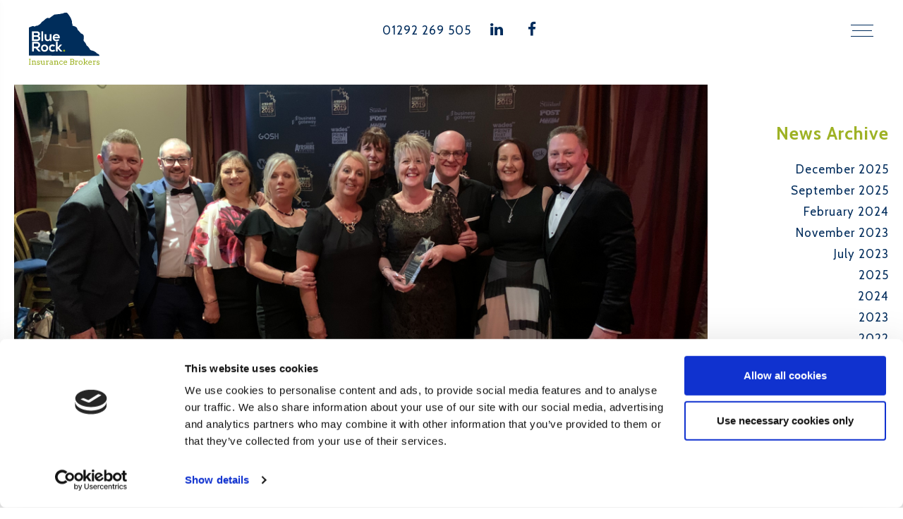

--- FILE ---
content_type: text/html; charset=UTF-8
request_url: https://www.bluerockinsurance.co.uk/ayrshires-best-business-2019/
body_size: 16992
content:
<!DOCTYPE html>
<html lang="en-GB">
<head>
<meta charset="UTF-8">
<meta name="viewport" content="width=device-width, initial-scale=1">
<link rel="profile" href="//gmpg.org/xfn/11">
<link rel="pingback" href="https://www.bluerockinsurance.co.uk/xmlrpc.php">
<link rel="shortcut icon" href="https://www.bluerockinsurance.co.uk/favicon.png">
<link href="https://fonts.googleapis.com/css?family=Oxygen:300,400,700" rel="stylesheet">
<link rel="stylesheet" href="https://cdnjs.cloudflare.com/ajax/libs/font-awesome/4.7.0/css/font-awesome.min.css">
<link href="https://fonts.googleapis.com/css?family=Cabin:400,700" rel="stylesheet">
<script type="application/ld+json">
{
  "@context": "http://schema.org",
  "@type": "LocalBusiness",
  "image": "https://www.bluerockinsurance.co.uk/wp-content/themes/bn/img/logo.png",
  "@id": "https://www.bluerockinsurance.co.uk",
  "name": "COMPANY NAME",
  "address": {
    "@type": "PostalAddress",
    "streetAddress": "ROAD",
    "addressLocality": "AREA",
    "addressRegion": "CITY",
    "postalCode": "POSTCODE",
    "addressCountry": "England"
  },
  "geo": {
    "@type": "GeoCoordinates",
    "latitude": ##.#####,
    "longitude": -#.#####
  },
  "url": "https://www.bluerockinsurance.co.uk",
  "telephone": "+44 ### ### ####",
  "openingHoursSpecification": [
    {
      "@type": "OpeningHoursSpecification",
      "dayOfWeek": [
        "Monday",
		"Tuesday",
		"Wednesday",
        "Thursday",
        "Friday"
      ],
      "opens": "09:00",
      "closes": "17:00"
    }
  ]
}
</script><script type="text/javascript" data-cookieconsent="ignore">
	window.dataLayer = window.dataLayer || [];

	function gtag() {
		dataLayer.push(arguments);
	}

	gtag("consent", "default", {
		ad_personalization: "denied",
		ad_storage: "denied",
		ad_user_data: "denied",
		analytics_storage: "denied",
		functionality_storage: "denied",
		personalization_storage: "denied",
		security_storage: "granted",
		wait_for_update: 500,
	});
	gtag("set", "ads_data_redaction", true);
	gtag("set", "url_passthrough", true);
</script>
<script type="text/javascript"
		id="Cookiebot"
		src="https://consent.cookiebot.com/uc.js"
		data-implementation="wp"
		data-cbid="04e934e6-a33e-494c-a091-e35631529c97"
							data-blockingmode="auto"
	></script>
<meta name='robots' content='index, follow, max-image-preview:large, max-snippet:-1, max-video-preview:-1' />
	<style>img:is([sizes="auto" i], [sizes^="auto," i]) { contain-intrinsic-size: 3000px 1500px }</style>
	<!-- Google Tag Manager -->
<script>(function(w,d,s,l,i){w[l]=w[l]||[];w[l].push({'gtm.start':
new Date().getTime(),event:'gtm.js'});var f=d.getElementsByTagName(s)[0],
j=d.createElement(s),dl=l!='dataLayer'?'&l='+l:'';j.async=true;j.src=
'https://www.googletagmanager.com/gtm.js?id='+i+dl;f.parentNode.insertBefore(j,f);
})(window,document,'script','dataLayer','GTM-KJQJ42F');</script>
<!-- End Google Tag Manager -->
	<!-- This site is optimized with the Yoast SEO plugin v26.0 - https://yoast.com/wordpress/plugins/seo/ -->
	<title>Ayrshire&#039;s Best Business 2019! - bluerockinsurance.co.uk</title>
	<link rel="canonical" href="https://www.bluerockinsurance.co.uk/ayrshires-best-business-2019/" />
	<meta property="og:locale" content="en_GB" />
	<meta property="og:type" content="article" />
	<meta property="og:title" content="Ayrshire&#039;s Best Business 2019! - bluerockinsurance.co.uk" />
	<meta property="og:description" content="We were blown away to receive the award for Ayrshire&#8217;s Best Business (11-50 Employees) at the Ayrshire Chamber Business Awards on Friday 11th October 2019. This followed on from picking up Ayrshire&#8217;s Best Business (0-10 Employees) in 2018 which, in itself, tells the story of growth through hard work that our team has been able [&hellip;]" />
	<meta property="og:url" content="https://www.bluerockinsurance.co.uk/ayrshires-best-business-2019/" />
	<meta property="og:site_name" content="bluerockinsurance.co.uk" />
	<meta property="article:published_time" content="2019-10-28T10:32:30+00:00" />
	<meta property="article:modified_time" content="2019-10-28T10:32:45+00:00" />
	<meta property="og:image" content="https://www.bluerockinsurance.co.uk/wp-content/uploads/2019/10/IMG_0299-1024x575.jpg" />
	<meta property="og:image:width" content="1024" />
	<meta property="og:image:height" content="575" />
	<meta property="og:image:type" content="image/jpeg" />
	<meta name="author" content="Tom Yorke" />
	<meta name="twitter:card" content="summary_large_image" />
	<meta name="twitter:label1" content="Written by" />
	<meta name="twitter:data1" content="Tom Yorke" />
	<script type="application/ld+json" class="yoast-schema-graph">{"@context":"https://schema.org","@graph":[{"@type":"WebPage","@id":"https://www.bluerockinsurance.co.uk/ayrshires-best-business-2019/","url":"https://www.bluerockinsurance.co.uk/ayrshires-best-business-2019/","name":"Ayrshire's Best Business 2019! - bluerockinsurance.co.uk","isPartOf":{"@id":"https://www.bluerockinsurance.co.uk/#website"},"primaryImageOfPage":{"@id":"https://www.bluerockinsurance.co.uk/ayrshires-best-business-2019/#primaryimage"},"image":{"@id":"https://www.bluerockinsurance.co.uk/ayrshires-best-business-2019/#primaryimage"},"thumbnailUrl":"https://www.bluerockinsurance.co.uk/wp-content/uploads/2019/10/IMG_0299.jpg","datePublished":"2019-10-28T10:32:30+00:00","dateModified":"2019-10-28T10:32:45+00:00","author":{"@id":"https://www.bluerockinsurance.co.uk/#/schema/person/dfb76cf28607d8358a8113965f95eac8"},"breadcrumb":{"@id":"https://www.bluerockinsurance.co.uk/ayrshires-best-business-2019/#breadcrumb"},"inLanguage":"en-GB","potentialAction":[{"@type":"ReadAction","target":["https://www.bluerockinsurance.co.uk/ayrshires-best-business-2019/"]}]},{"@type":"ImageObject","inLanguage":"en-GB","@id":"https://www.bluerockinsurance.co.uk/ayrshires-best-business-2019/#primaryimage","url":"https://www.bluerockinsurance.co.uk/wp-content/uploads/2019/10/IMG_0299.jpg","contentUrl":"https://www.bluerockinsurance.co.uk/wp-content/uploads/2019/10/IMG_0299.jpg","width":4032,"height":3024},{"@type":"BreadcrumbList","@id":"https://www.bluerockinsurance.co.uk/ayrshires-best-business-2019/#breadcrumb","itemListElement":[{"@type":"ListItem","position":1,"name":"Home","item":"https://www.bluerockinsurance.co.uk/"},{"@type":"ListItem","position":2,"name":"News","item":"https://www.bluerockinsurance.co.uk/news/"},{"@type":"ListItem","position":3,"name":"Ayrshire&#8217;s Best Business 2019!"}]},{"@type":"WebSite","@id":"https://www.bluerockinsurance.co.uk/#website","url":"https://www.bluerockinsurance.co.uk/","name":"bluerockinsurance.co.uk","description":"Blue Rock Insurance Brokers","potentialAction":[{"@type":"SearchAction","target":{"@type":"EntryPoint","urlTemplate":"https://www.bluerockinsurance.co.uk/?s={search_term_string}"},"query-input":{"@type":"PropertyValueSpecification","valueRequired":true,"valueName":"search_term_string"}}],"inLanguage":"en-GB"},{"@type":"Person","@id":"https://www.bluerockinsurance.co.uk/#/schema/person/dfb76cf28607d8358a8113965f95eac8","name":"Tom Yorke","image":{"@type":"ImageObject","inLanguage":"en-GB","@id":"https://www.bluerockinsurance.co.uk/#/schema/person/image/","url":"https://secure.gravatar.com/avatar/8866a5fc95fae167dcf42f09ba23759fe540403de0b2033e214bd90ecda06b2b?s=96&d=mm&r=g","contentUrl":"https://secure.gravatar.com/avatar/8866a5fc95fae167dcf42f09ba23759fe540403de0b2033e214bd90ecda06b2b?s=96&d=mm&r=g","caption":"Tom Yorke"},"url":"https://www.bluerockinsurance.co.uk/author/tom-yorke/"}]}</script>
	<!-- / Yoast SEO plugin. -->


<link rel='dns-prefetch' href='//ajax.googleapis.com' />
<link rel='dns-prefetch' href='//www.googletagmanager.com' />
<link rel="alternate" type="application/rss+xml" title="bluerockinsurance.co.uk &raquo; Feed" href="https://www.bluerockinsurance.co.uk/feed/" />
<link rel="alternate" type="application/rss+xml" title="bluerockinsurance.co.uk &raquo; Comments Feed" href="https://www.bluerockinsurance.co.uk/comments/feed/" />
		<!-- This site uses the Google Analytics by MonsterInsights plugin v9.8.0 - Using Analytics tracking - https://www.monsterinsights.com/ -->
		<!-- Note: MonsterInsights is not currently configured on this site. The site owner needs to authenticate with Google Analytics in the MonsterInsights settings panel. -->
					<!-- No tracking code set -->
				<!-- / Google Analytics by MonsterInsights -->
		<script type="text/javascript">
/* <![CDATA[ */
window._wpemojiSettings = {"baseUrl":"https:\/\/s.w.org\/images\/core\/emoji\/16.0.1\/72x72\/","ext":".png","svgUrl":"https:\/\/s.w.org\/images\/core\/emoji\/16.0.1\/svg\/","svgExt":".svg","source":{"concatemoji":"https:\/\/www.bluerockinsurance.co.uk\/wp-includes\/js\/wp-emoji-release.min.js?ver=6.8.3"}};
/*! This file is auto-generated */
!function(s,n){var o,i,e;function c(e){try{var t={supportTests:e,timestamp:(new Date).valueOf()};sessionStorage.setItem(o,JSON.stringify(t))}catch(e){}}function p(e,t,n){e.clearRect(0,0,e.canvas.width,e.canvas.height),e.fillText(t,0,0);var t=new Uint32Array(e.getImageData(0,0,e.canvas.width,e.canvas.height).data),a=(e.clearRect(0,0,e.canvas.width,e.canvas.height),e.fillText(n,0,0),new Uint32Array(e.getImageData(0,0,e.canvas.width,e.canvas.height).data));return t.every(function(e,t){return e===a[t]})}function u(e,t){e.clearRect(0,0,e.canvas.width,e.canvas.height),e.fillText(t,0,0);for(var n=e.getImageData(16,16,1,1),a=0;a<n.data.length;a++)if(0!==n.data[a])return!1;return!0}function f(e,t,n,a){switch(t){case"flag":return n(e,"\ud83c\udff3\ufe0f\u200d\u26a7\ufe0f","\ud83c\udff3\ufe0f\u200b\u26a7\ufe0f")?!1:!n(e,"\ud83c\udde8\ud83c\uddf6","\ud83c\udde8\u200b\ud83c\uddf6")&&!n(e,"\ud83c\udff4\udb40\udc67\udb40\udc62\udb40\udc65\udb40\udc6e\udb40\udc67\udb40\udc7f","\ud83c\udff4\u200b\udb40\udc67\u200b\udb40\udc62\u200b\udb40\udc65\u200b\udb40\udc6e\u200b\udb40\udc67\u200b\udb40\udc7f");case"emoji":return!a(e,"\ud83e\udedf")}return!1}function g(e,t,n,a){var r="undefined"!=typeof WorkerGlobalScope&&self instanceof WorkerGlobalScope?new OffscreenCanvas(300,150):s.createElement("canvas"),o=r.getContext("2d",{willReadFrequently:!0}),i=(o.textBaseline="top",o.font="600 32px Arial",{});return e.forEach(function(e){i[e]=t(o,e,n,a)}),i}function t(e){var t=s.createElement("script");t.src=e,t.defer=!0,s.head.appendChild(t)}"undefined"!=typeof Promise&&(o="wpEmojiSettingsSupports",i=["flag","emoji"],n.supports={everything:!0,everythingExceptFlag:!0},e=new Promise(function(e){s.addEventListener("DOMContentLoaded",e,{once:!0})}),new Promise(function(t){var n=function(){try{var e=JSON.parse(sessionStorage.getItem(o));if("object"==typeof e&&"number"==typeof e.timestamp&&(new Date).valueOf()<e.timestamp+604800&&"object"==typeof e.supportTests)return e.supportTests}catch(e){}return null}();if(!n){if("undefined"!=typeof Worker&&"undefined"!=typeof OffscreenCanvas&&"undefined"!=typeof URL&&URL.createObjectURL&&"undefined"!=typeof Blob)try{var e="postMessage("+g.toString()+"("+[JSON.stringify(i),f.toString(),p.toString(),u.toString()].join(",")+"));",a=new Blob([e],{type:"text/javascript"}),r=new Worker(URL.createObjectURL(a),{name:"wpTestEmojiSupports"});return void(r.onmessage=function(e){c(n=e.data),r.terminate(),t(n)})}catch(e){}c(n=g(i,f,p,u))}t(n)}).then(function(e){for(var t in e)n.supports[t]=e[t],n.supports.everything=n.supports.everything&&n.supports[t],"flag"!==t&&(n.supports.everythingExceptFlag=n.supports.everythingExceptFlag&&n.supports[t]);n.supports.everythingExceptFlag=n.supports.everythingExceptFlag&&!n.supports.flag,n.DOMReady=!1,n.readyCallback=function(){n.DOMReady=!0}}).then(function(){return e}).then(function(){var e;n.supports.everything||(n.readyCallback(),(e=n.source||{}).concatemoji?t(e.concatemoji):e.wpemoji&&e.twemoji&&(t(e.twemoji),t(e.wpemoji)))}))}((window,document),window._wpemojiSettings);
/* ]]> */
</script>
<style id='wp-emoji-styles-inline-css' type='text/css'>

	img.wp-smiley, img.emoji {
		display: inline !important;
		border: none !important;
		box-shadow: none !important;
		height: 1em !important;
		width: 1em !important;
		margin: 0 0.07em !important;
		vertical-align: -0.1em !important;
		background: none !important;
		padding: 0 !important;
	}
</style>
<link rel='stylesheet' id='wp-block-library-css' href='https://www.bluerockinsurance.co.uk/wp-includes/css/dist/block-library/style.min.css?ver=6.8.3' type='text/css' media='all' />
<style id='classic-theme-styles-inline-css' type='text/css'>
/*! This file is auto-generated */
.wp-block-button__link{color:#fff;background-color:#32373c;border-radius:9999px;box-shadow:none;text-decoration:none;padding:calc(.667em + 2px) calc(1.333em + 2px);font-size:1.125em}.wp-block-file__button{background:#32373c;color:#fff;text-decoration:none}
</style>
<style id='global-styles-inline-css' type='text/css'>
:root{--wp--preset--aspect-ratio--square: 1;--wp--preset--aspect-ratio--4-3: 4/3;--wp--preset--aspect-ratio--3-4: 3/4;--wp--preset--aspect-ratio--3-2: 3/2;--wp--preset--aspect-ratio--2-3: 2/3;--wp--preset--aspect-ratio--16-9: 16/9;--wp--preset--aspect-ratio--9-16: 9/16;--wp--preset--color--black: #000000;--wp--preset--color--cyan-bluish-gray: #abb8c3;--wp--preset--color--white: #ffffff;--wp--preset--color--pale-pink: #f78da7;--wp--preset--color--vivid-red: #cf2e2e;--wp--preset--color--luminous-vivid-orange: #ff6900;--wp--preset--color--luminous-vivid-amber: #fcb900;--wp--preset--color--light-green-cyan: #7bdcb5;--wp--preset--color--vivid-green-cyan: #00d084;--wp--preset--color--pale-cyan-blue: #8ed1fc;--wp--preset--color--vivid-cyan-blue: #0693e3;--wp--preset--color--vivid-purple: #9b51e0;--wp--preset--gradient--vivid-cyan-blue-to-vivid-purple: linear-gradient(135deg,rgba(6,147,227,1) 0%,rgb(155,81,224) 100%);--wp--preset--gradient--light-green-cyan-to-vivid-green-cyan: linear-gradient(135deg,rgb(122,220,180) 0%,rgb(0,208,130) 100%);--wp--preset--gradient--luminous-vivid-amber-to-luminous-vivid-orange: linear-gradient(135deg,rgba(252,185,0,1) 0%,rgba(255,105,0,1) 100%);--wp--preset--gradient--luminous-vivid-orange-to-vivid-red: linear-gradient(135deg,rgba(255,105,0,1) 0%,rgb(207,46,46) 100%);--wp--preset--gradient--very-light-gray-to-cyan-bluish-gray: linear-gradient(135deg,rgb(238,238,238) 0%,rgb(169,184,195) 100%);--wp--preset--gradient--cool-to-warm-spectrum: linear-gradient(135deg,rgb(74,234,220) 0%,rgb(151,120,209) 20%,rgb(207,42,186) 40%,rgb(238,44,130) 60%,rgb(251,105,98) 80%,rgb(254,248,76) 100%);--wp--preset--gradient--blush-light-purple: linear-gradient(135deg,rgb(255,206,236) 0%,rgb(152,150,240) 100%);--wp--preset--gradient--blush-bordeaux: linear-gradient(135deg,rgb(254,205,165) 0%,rgb(254,45,45) 50%,rgb(107,0,62) 100%);--wp--preset--gradient--luminous-dusk: linear-gradient(135deg,rgb(255,203,112) 0%,rgb(199,81,192) 50%,rgb(65,88,208) 100%);--wp--preset--gradient--pale-ocean: linear-gradient(135deg,rgb(255,245,203) 0%,rgb(182,227,212) 50%,rgb(51,167,181) 100%);--wp--preset--gradient--electric-grass: linear-gradient(135deg,rgb(202,248,128) 0%,rgb(113,206,126) 100%);--wp--preset--gradient--midnight: linear-gradient(135deg,rgb(2,3,129) 0%,rgb(40,116,252) 100%);--wp--preset--font-size--small: 13px;--wp--preset--font-size--medium: 20px;--wp--preset--font-size--large: 36px;--wp--preset--font-size--x-large: 42px;--wp--preset--spacing--20: 0.44rem;--wp--preset--spacing--30: 0.67rem;--wp--preset--spacing--40: 1rem;--wp--preset--spacing--50: 1.5rem;--wp--preset--spacing--60: 2.25rem;--wp--preset--spacing--70: 3.38rem;--wp--preset--spacing--80: 5.06rem;--wp--preset--shadow--natural: 6px 6px 9px rgba(0, 0, 0, 0.2);--wp--preset--shadow--deep: 12px 12px 50px rgba(0, 0, 0, 0.4);--wp--preset--shadow--sharp: 6px 6px 0px rgba(0, 0, 0, 0.2);--wp--preset--shadow--outlined: 6px 6px 0px -3px rgba(255, 255, 255, 1), 6px 6px rgba(0, 0, 0, 1);--wp--preset--shadow--crisp: 6px 6px 0px rgba(0, 0, 0, 1);}:where(.is-layout-flex){gap: 0.5em;}:where(.is-layout-grid){gap: 0.5em;}body .is-layout-flex{display: flex;}.is-layout-flex{flex-wrap: wrap;align-items: center;}.is-layout-flex > :is(*, div){margin: 0;}body .is-layout-grid{display: grid;}.is-layout-grid > :is(*, div){margin: 0;}:where(.wp-block-columns.is-layout-flex){gap: 2em;}:where(.wp-block-columns.is-layout-grid){gap: 2em;}:where(.wp-block-post-template.is-layout-flex){gap: 1.25em;}:where(.wp-block-post-template.is-layout-grid){gap: 1.25em;}.has-black-color{color: var(--wp--preset--color--black) !important;}.has-cyan-bluish-gray-color{color: var(--wp--preset--color--cyan-bluish-gray) !important;}.has-white-color{color: var(--wp--preset--color--white) !important;}.has-pale-pink-color{color: var(--wp--preset--color--pale-pink) !important;}.has-vivid-red-color{color: var(--wp--preset--color--vivid-red) !important;}.has-luminous-vivid-orange-color{color: var(--wp--preset--color--luminous-vivid-orange) !important;}.has-luminous-vivid-amber-color{color: var(--wp--preset--color--luminous-vivid-amber) !important;}.has-light-green-cyan-color{color: var(--wp--preset--color--light-green-cyan) !important;}.has-vivid-green-cyan-color{color: var(--wp--preset--color--vivid-green-cyan) !important;}.has-pale-cyan-blue-color{color: var(--wp--preset--color--pale-cyan-blue) !important;}.has-vivid-cyan-blue-color{color: var(--wp--preset--color--vivid-cyan-blue) !important;}.has-vivid-purple-color{color: var(--wp--preset--color--vivid-purple) !important;}.has-black-background-color{background-color: var(--wp--preset--color--black) !important;}.has-cyan-bluish-gray-background-color{background-color: var(--wp--preset--color--cyan-bluish-gray) !important;}.has-white-background-color{background-color: var(--wp--preset--color--white) !important;}.has-pale-pink-background-color{background-color: var(--wp--preset--color--pale-pink) !important;}.has-vivid-red-background-color{background-color: var(--wp--preset--color--vivid-red) !important;}.has-luminous-vivid-orange-background-color{background-color: var(--wp--preset--color--luminous-vivid-orange) !important;}.has-luminous-vivid-amber-background-color{background-color: var(--wp--preset--color--luminous-vivid-amber) !important;}.has-light-green-cyan-background-color{background-color: var(--wp--preset--color--light-green-cyan) !important;}.has-vivid-green-cyan-background-color{background-color: var(--wp--preset--color--vivid-green-cyan) !important;}.has-pale-cyan-blue-background-color{background-color: var(--wp--preset--color--pale-cyan-blue) !important;}.has-vivid-cyan-blue-background-color{background-color: var(--wp--preset--color--vivid-cyan-blue) !important;}.has-vivid-purple-background-color{background-color: var(--wp--preset--color--vivid-purple) !important;}.has-black-border-color{border-color: var(--wp--preset--color--black) !important;}.has-cyan-bluish-gray-border-color{border-color: var(--wp--preset--color--cyan-bluish-gray) !important;}.has-white-border-color{border-color: var(--wp--preset--color--white) !important;}.has-pale-pink-border-color{border-color: var(--wp--preset--color--pale-pink) !important;}.has-vivid-red-border-color{border-color: var(--wp--preset--color--vivid-red) !important;}.has-luminous-vivid-orange-border-color{border-color: var(--wp--preset--color--luminous-vivid-orange) !important;}.has-luminous-vivid-amber-border-color{border-color: var(--wp--preset--color--luminous-vivid-amber) !important;}.has-light-green-cyan-border-color{border-color: var(--wp--preset--color--light-green-cyan) !important;}.has-vivid-green-cyan-border-color{border-color: var(--wp--preset--color--vivid-green-cyan) !important;}.has-pale-cyan-blue-border-color{border-color: var(--wp--preset--color--pale-cyan-blue) !important;}.has-vivid-cyan-blue-border-color{border-color: var(--wp--preset--color--vivid-cyan-blue) !important;}.has-vivid-purple-border-color{border-color: var(--wp--preset--color--vivid-purple) !important;}.has-vivid-cyan-blue-to-vivid-purple-gradient-background{background: var(--wp--preset--gradient--vivid-cyan-blue-to-vivid-purple) !important;}.has-light-green-cyan-to-vivid-green-cyan-gradient-background{background: var(--wp--preset--gradient--light-green-cyan-to-vivid-green-cyan) !important;}.has-luminous-vivid-amber-to-luminous-vivid-orange-gradient-background{background: var(--wp--preset--gradient--luminous-vivid-amber-to-luminous-vivid-orange) !important;}.has-luminous-vivid-orange-to-vivid-red-gradient-background{background: var(--wp--preset--gradient--luminous-vivid-orange-to-vivid-red) !important;}.has-very-light-gray-to-cyan-bluish-gray-gradient-background{background: var(--wp--preset--gradient--very-light-gray-to-cyan-bluish-gray) !important;}.has-cool-to-warm-spectrum-gradient-background{background: var(--wp--preset--gradient--cool-to-warm-spectrum) !important;}.has-blush-light-purple-gradient-background{background: var(--wp--preset--gradient--blush-light-purple) !important;}.has-blush-bordeaux-gradient-background{background: var(--wp--preset--gradient--blush-bordeaux) !important;}.has-luminous-dusk-gradient-background{background: var(--wp--preset--gradient--luminous-dusk) !important;}.has-pale-ocean-gradient-background{background: var(--wp--preset--gradient--pale-ocean) !important;}.has-electric-grass-gradient-background{background: var(--wp--preset--gradient--electric-grass) !important;}.has-midnight-gradient-background{background: var(--wp--preset--gradient--midnight) !important;}.has-small-font-size{font-size: var(--wp--preset--font-size--small) !important;}.has-medium-font-size{font-size: var(--wp--preset--font-size--medium) !important;}.has-large-font-size{font-size: var(--wp--preset--font-size--large) !important;}.has-x-large-font-size{font-size: var(--wp--preset--font-size--x-large) !important;}
:where(.wp-block-post-template.is-layout-flex){gap: 1.25em;}:where(.wp-block-post-template.is-layout-grid){gap: 1.25em;}
:where(.wp-block-columns.is-layout-flex){gap: 2em;}:where(.wp-block-columns.is-layout-grid){gap: 2em;}
:root :where(.wp-block-pullquote){font-size: 1.5em;line-height: 1.6;}
</style>
<link rel='stylesheet' id='contact-form-7-css' href='https://www.bluerockinsurance.co.uk/wp-content/plugins/contact-form-7/includes/css/styles.css?ver=6.1.2' type='text/css' media='all' />
<link rel='stylesheet' id='jquery-ui-theme-css' href='https://ajax.googleapis.com/ajax/libs/jqueryui/1.11.4/themes/smoothness/jquery-ui.min.css?ver=1.11.4' type='text/css' media='all' />
<link rel='stylesheet' id='jquery-ui-timepicker-css' href='https://www.bluerockinsurance.co.uk/wp-content/plugins/contact-form-7-datepicker/js/jquery-ui-timepicker/jquery-ui-timepicker-addon.min.css?ver=6.8.3' type='text/css' media='all' />
<link rel='stylesheet' id='bn-style-css' href='https://www.bluerockinsurance.co.uk/wp-content/themes/bn/style.css?ver=6.8.3' type='text/css' media='all' />
<link rel='stylesheet' id='bn-default-css' href='https://www.bluerockinsurance.co.uk/wp-content/themes/bn/css/style-bn-default.css?ver=6.8.3' type='text/css' media='all' />
<link rel='stylesheet' id='bn-custom-css' href='https://www.bluerockinsurance.co.uk/wp-content/themes/bn/css/style-bn-custom.css?ver=6.8.3' type='text/css' media='all' />
<link rel='stylesheet' id='bn-owl-css' href='https://www.bluerockinsurance.co.uk/wp-content/themes/bn/js/lib/owl-carousel/owl.full.min.css?ver=6.8.3' type='text/css' media='all' />
<link rel='stylesheet' id='bn-slick-style-css' href='https://www.bluerockinsurance.co.uk/wp-content/themes/bn/js/lib/slick-1.8.0/slick.css?ver=6.8.3' type='text/css' media='all' />
<script type="text/javascript" src="https://www.bluerockinsurance.co.uk/wp-includes/js/jquery/jquery.min.js?ver=3.7.1" id="jquery-core-js"></script>
<script type="text/javascript" src="https://www.bluerockinsurance.co.uk/wp-includes/js/jquery/jquery-migrate.min.js?ver=3.4.1" id="jquery-migrate-js"></script>
<script type="text/javascript" src="https://www.bluerockinsurance.co.uk/wp-content/themes/bn/js/bn.custom.animations.js?ver=6.8.3" id="bn-animation-js"></script>
<script type="text/javascript" src="https://www.bluerockinsurance.co.uk/wp-content/themes/bn/js/scripts.js?ver=1.0.0" id="bnscripts-js"></script>
<script type="text/javascript" src="https://www.bluerockinsurance.co.uk/wp-content/themes/bn/js/lib/jquery.splitlines.js?ver=2" id="splitlines-js"></script>
<script type="text/javascript" src="https://www.bluerockinsurance.co.uk/wp-content/themes/bn/js/lib/picturefill.min.js?ver=3.0.2" id="picturefill-js"></script>

<!-- Google tag (gtag.js) snippet added by Site Kit -->
<!-- Google Analytics snippet added by Site Kit -->
<script type="text/javascript" src="https://www.googletagmanager.com/gtag/js?id=G-WNZ43S08SQ" id="google_gtagjs-js" async></script>
<script type="text/javascript" id="google_gtagjs-js-after">
/* <![CDATA[ */
window.dataLayer = window.dataLayer || [];function gtag(){dataLayer.push(arguments);}
gtag("set","linker",{"domains":["www.bluerockinsurance.co.uk"]});
gtag("js", new Date());
gtag("set", "developer_id.dZTNiMT", true);
gtag("config", "G-WNZ43S08SQ");
/* ]]> */
</script>
<link rel="https://api.w.org/" href="https://www.bluerockinsurance.co.uk/wp-json/" /><link rel="alternate" title="JSON" type="application/json" href="https://www.bluerockinsurance.co.uk/wp-json/wp/v2/posts/513" /><link rel="EditURI" type="application/rsd+xml" title="RSD" href="https://www.bluerockinsurance.co.uk/xmlrpc.php?rsd" />
<meta name="generator" content="WordPress 6.8.3" />
<link rel='shortlink' href='https://www.bluerockinsurance.co.uk/?p=513' />
<link rel="alternate" title="oEmbed (JSON)" type="application/json+oembed" href="https://www.bluerockinsurance.co.uk/wp-json/oembed/1.0/embed?url=https%3A%2F%2Fwww.bluerockinsurance.co.uk%2Fayrshires-best-business-2019%2F" />
<link rel="alternate" title="oEmbed (XML)" type="text/xml+oembed" href="https://www.bluerockinsurance.co.uk/wp-json/oembed/1.0/embed?url=https%3A%2F%2Fwww.bluerockinsurance.co.uk%2Fayrshires-best-business-2019%2F&#038;format=xml" />
<meta name="generator" content="Site Kit by Google 1.162.1" /><link rel="shortcut icon" href="https://www.bluerockinsurance.co.uk/wp-content/themes/bn/favicon.png" />
<!-- Google Tag Manager snippet added by Site Kit -->
<script type="text/javascript">
/* <![CDATA[ */

			( function( w, d, s, l, i ) {
				w[l] = w[l] || [];
				w[l].push( {'gtm.start': new Date().getTime(), event: 'gtm.js'} );
				var f = d.getElementsByTagName( s )[0],
					j = d.createElement( s ), dl = l != 'dataLayer' ? '&l=' + l : '';
				j.async = true;
				j.src = 'https://www.googletagmanager.com/gtm.js?id=' + i + dl;
				f.parentNode.insertBefore( j, f );
			} )( window, document, 'script', 'dataLayer', 'GTM-KJQJ42F' );
			
/* ]]> */
</script>

<!-- End Google Tag Manager snippet added by Site Kit -->
<link rel="icon" href="https://www.bluerockinsurance.co.uk/wp-content/uploads/2018/01/cropped-favicon2-32x32.png" sizes="32x32" />
<link rel="icon" href="https://www.bluerockinsurance.co.uk/wp-content/uploads/2018/01/cropped-favicon2-192x192.png" sizes="192x192" />
<link rel="apple-touch-icon" href="https://www.bluerockinsurance.co.uk/wp-content/uploads/2018/01/cropped-favicon2-180x180.png" />
<meta name="msapplication-TileImage" content="https://www.bluerockinsurance.co.uk/wp-content/uploads/2018/01/cropped-favicon2-270x270.png" />

<!-- Hotjar Tracking Code for https://www.bluerockinsurance.co.uk/ -->
<script>
    (function(h,o,t,j,a,r){
        h.hj=h.hj||function(){(h.hj.q=h.hj.q||[]).push(arguments)};
        h._hjSettings={hjid:1506921,hjsv:6};
        a=o.getElementsByTagName('head')[0];
        r=o.createElement('script');r.async=1;
        r.src=t+h._hjSettings.hjid+j+h._hjSettings.hjsv;
        a.appendChild(r);
    })(window,document,'https://static.hotjar.com/c/hotjar-','.js?sv=');
</script>


</head>

<body class="wp-singular post-template-default single single-post postid-513 single-format-standard wp-theme-bn ayrshires-best-business-2019 desktop-device group-blog">

<div id="page" class="hfeed site">

	<a class="skip-link screen-reader-text" href="#content">Skip to content</a>

    <div class="slide-down-search">
        <form role="search" method="get" class="search-form" action="https://www.bluerockinsurance.co.uk/">
            <input class="search-field" value="" name="s" type="search" placeholder="Search...">
        </form>
    </div>

    <menu class="menu nav-menu content-fixed content-top" id="mobile-menu">
    	<div class="mobile-menu-header">
        	<a href="https://www.bluerockinsurance.co.uk">
        	<img src="https://www.bluerockinsurance.co.uk/wp-content/themes/bn/img/logo.svg" alt="Company logo" />
            </a>
        </div>
		<ul id="menu-footer" class="menu"><li id="menu-item-28" class="menu-item menu-item-type-post_type menu-item-object-page menu-item-home menu-item-28"><a href="https://www.bluerockinsurance.co.uk/">Home</a></li>
<li id="menu-item-26" class="menu-item menu-item-type-post_type menu-item-object-page menu-item-26"><a href="https://www.bluerockinsurance.co.uk/what-we-do/">What We Do</a></li>
<li id="menu-item-27" class="menu-item menu-item-type-post_type menu-item-object-page menu-item-27"><a href="https://www.bluerockinsurance.co.uk/who-we-are/">Who We Are</a></li>
<li id="menu-item-25" class="menu-item menu-item-type-post_type menu-item-object-page menu-item-25"><a href="https://www.bluerockinsurance.co.uk/what-our-clients-say/">What Our Clients Say</a></li>
<li id="menu-item-29" class="menu-item menu-item-type-post_type menu-item-object-page current_page_parent menu-item-29"><a href="https://www.bluerockinsurance.co.uk/news/">News</a></li>
<li id="menu-item-24" class="menu-item menu-item-type-post_type menu-item-object-page menu-item-24"><a href="https://www.bluerockinsurance.co.uk/contact/">Contact</a></li>
<li id="menu-item-1024" class="menu-item menu-item-type-post_type menu-item-object-page menu-item-1024"><a href="https://www.bluerockinsurance.co.uk/financial-difficulties/">Financial Difficulties</a></li>
<li id="menu-item-977" class="menu-item menu-item-type-custom menu-item-object-custom menu-item-977"><a target="_blank" href="https://www.bluerockinsurance.co.uk/wp-content/uploads/2024/11/TOBA-V19-March-2024.pdf">Privacy</a></li>
<li id="menu-item-436" class="menu-item menu-item-type-post_type menu-item-object-page menu-item-436"><a href="https://www.bluerockinsurance.co.uk/cookie-policy/">Cookie Policy</a></li>
<li id="menu-item-144" class="menu-item menu-item-type-post_type menu-item-object-page menu-item-144"><a href="https://www.bluerockinsurance.co.uk/sitemap/">Sitemap</a></li>
</ul>        <div class="mobile-nav-icons">
            <a style="float: left;" href="https://www.linkedin.com/company/blue-rock-insurance-brokers/" target="_blank"><i class="fa fa-linkedin" aria-hidden="true"></i></a>
           
            <a style="float: left;" href="https://www.facebook.com/bluerockinsure/" target="_blank"><i class="fa fa-facebook" aria-hidden="true"></i></a>
        </div>
	</menu>


	<header class="full-width main-nav-sticky-container" id="site-header">

    	<div class="content-fixed content-left content-top full-width padding-vertical-30 bg-white" id="sticky-header">

            <div class="content-width">
                <div class="full-width">

                    <div class="left-content" id="site-logo">
                    	<a href="https://www.bluerockinsurance.co.uk">
                        <img src="https://www.bluerockinsurance.co.uk/wp-content/themes/bn/img/logo.svg" alt="Company logo" />
                        </a>
                    </div>

                    <nav id="site-navigation" class="main-navigation left-content" role="navigation">
	                    <div class="center-menu right-content full-height">
                        	<div class="center-outer"><div class="center-inner">
                                <button class="menu-toggle content-right" aria-controls="main-menu" aria-expanded="false" title="Show/Hide Menu">
                                	<span class="menu-toggle-line" id="menu-toggle-line-1"></span>
                                    <span class="menu-toggle-line" id="menu-toggle-line-2"></span>
                                    <span class="menu-toggle-line" id="menu-toggle-line-3"></span>
                                </button>
                                <div class="menu-main-container"><ul id="main-menu" class="menu"><li id="menu-item-22" class="menu-item menu-item-type-post_type menu-item-object-page menu-item-home menu-item-22"><a href="https://www.bluerockinsurance.co.uk/">Home</a></li>
<li id="menu-item-20" class="menu-item menu-item-type-post_type menu-item-object-page menu-item-20"><a href="https://www.bluerockinsurance.co.uk/what-we-do/">What We Do</a></li>
<li id="menu-item-21" class="menu-item menu-item-type-post_type menu-item-object-page menu-item-21"><a href="https://www.bluerockinsurance.co.uk/who-we-are/">Who We Are</a></li>
<li id="menu-item-19" class="menu-item menu-item-type-post_type menu-item-object-page menu-item-19"><a href="https://www.bluerockinsurance.co.uk/what-our-clients-say/">What Our Clients Say</a></li>
<li id="menu-item-23" class="menu-item menu-item-type-post_type menu-item-object-page current_page_parent menu-item-23"><a href="https://www.bluerockinsurance.co.uk/news/">News</a></li>
<li id="menu-item-18" class="menu-item menu-item-type-post_type menu-item-object-page menu-item-18"><a href="https://www.bluerockinsurance.co.uk/contact/">Contact</a></li>
</ul></div>                            </div></div>
                        </div>
                        <div class="header-contact-area">
                            <a href="tel:01292269505">01292 269 505</a>
                            <a class="hidefirstWrapper" href="https://www.linkedin.com/company/blue-rock-insurance-brokers/" target="_blank"><i class="fa fa-linkedin hidefirst" aria-hidden="true"></i></a>
                    
                            <a class="hidefirstWrapper" href="https://www.facebook.com/bluerockinsure/" target="_blank"><i class="fa fa-facebook hidefirst" aria-hidden="true"></i></a>
                        </div>
                    </nav><!-- #site-navigation -->

    				<div class="main-nav-icons right-content">
                    	<a href="https://www.linkedin.com/company/blue-rock-insurance-brokers/" target="_blank">
                       		<img class="header-icon linkedin-icon" src="https://www.bluerockinsurance.co.uk/wp-content/themes/bn/img/icons/linkedin-icon.svg" alt="LinkedIn" />
                        </a>
                       
                        <a href="https://www.facebook.com/bluerockinsure/" target="_blank">
                        	<img class="header-icon facebook-icon" src="https://www.bluerockinsurance.co.uk/wp-content/themes/bn/img/icons/facebook-icon.svg" alt="Facebook" />
                        </a>
                        <a class="tel" href="tel:01292269505"><img class="header-icon telephone-hover" src="https://www.bluerockinsurance.co.uk/wp-content/themes/bn/img/icons/phone-icon.svg" alt="Phone" /><span>01292 269 505</span></a>
                  	</div>


                    <!--<div class="mobile-menu"-->

                </div>
            </div>

        </div>

	</header>

	<div class="telephone-holder">
		<a href="tel:01292269505">Tel: 01292 269 505</a>
	</div>

	<!--<div class="full-width" id="hero-wrapper">
		<div class="content-width content-max-width-1200">
					</div>
    </div>-->


	<div class="full-width" id="main-wrapper">

	<main id="main" class="full-width site-main content-area" role="main">


        <section class="full-width">
            <div class="content-width content-max-width-1300 padding-horizontal-20-1399">

                <div class="left-content content-width-10-12 content-width-7-9-1023 full-width-767 pad-r-50 pad-r-0-767" id="blog-index-single">
                    
                                                <div class="single-hero-image" style="background-image: url('https://www.bluerockinsurance.co.uk/wp-content/uploads/2019/10/IMG_0299.jpg');"></div>

                        <header class="entry-header padding-horizontal-30-1399">
							<h1 class="section-heading">Ayrshire&#8217;s Best Business 2019!<span class="green-text">.</span></h1>                        </header>
                        <div class="date-holder padding-horizontal-30-1399">
                            <small style="margin-bottom: 25px; display: block;">October 2019</small>
                        </div>

                        <div class="entry-content padding-horizontal-30-1399">
                            <p>We were blown away to receive the award for Ayrshire&#8217;s Best Business (11-50 Employees) at the Ayrshire Chamber Business Awards on Friday 11th October 2019.</p>
<p>This followed on from picking up Ayrshire&#8217;s Best Business (0-10 Employees) in 2018 which, in itself, tells the story of growth through hard work that our team has been able to produce.</p>
<p>Well done everyone!</p>
<p><img src="https://www.bluerockinsurance.co.uk/wp-content/plugins/lazy-load/images/1x1.trans.gif" data-lazy-src="https://www.bluerockinsurance.co.uk/wp-content/uploads/2019/10/IMG_0306-768x431.jpg" fetchpriority="high" decoding="async" class="alignnone wp-image-515" alt width="756" height="424" srcset="https://www.bluerockinsurance.co.uk/wp-content/uploads/2019/10/IMG_0306-768x431.jpg 768w, https://www.bluerockinsurance.co.uk/wp-content/uploads/2019/10/IMG_0306-480x269.jpg 480w, https://www.bluerockinsurance.co.uk/wp-content/uploads/2019/10/IMG_0306-1024x575.jpg 1024w" sizes="(max-width: 756px) 100vw, 756px"><noscript><img fetchpriority="high" decoding="async" class="alignnone wp-image-515" src="https://www.bluerockinsurance.co.uk/wp-content/uploads/2019/10/IMG_0306-768x431.jpg" alt="" width="756" height="424" srcset="https://www.bluerockinsurance.co.uk/wp-content/uploads/2019/10/IMG_0306-768x431.jpg 768w, https://www.bluerockinsurance.co.uk/wp-content/uploads/2019/10/IMG_0306-480x269.jpg 480w, https://www.bluerockinsurance.co.uk/wp-content/uploads/2019/10/IMG_0306-1024x575.jpg 1024w" sizes="(max-width: 756px) 100vw, 756px" /></noscript></p>
                        </div>

                                        </div>
                
                <div class="right-content content-width-2-12 content-width-2-9-1023 full-width-767 text-right" id="blog-archive-sidebar">
                	<h3 class="body-text-large marg-t-50 marg-t-0-767 marg-b-20 green-text" id="blog-archive-heading">News Archive</h3>
					<aside id="hybrid-archives-2" class="widget widget-archives widget_archive"><ul class="xoxo archives"><li><a href='https://www.bluerockinsurance.co.uk/2025/12/'>December 2025</a></li><li><a href='https://www.bluerockinsurance.co.uk/2025/09/'>September 2025</a></li><li><a href='https://www.bluerockinsurance.co.uk/2024/02/'>February 2024</a></li><li><a href='https://www.bluerockinsurance.co.uk/2023/11/'>November 2023</a></li><li><a href='https://www.bluerockinsurance.co.uk/2023/07/'>July 2023</a></li></ul><!-- .xoxo .archives --></aside><aside id="hybrid-archives-3" class="widget widget-archives widget_archive"><ul class="xoxo archives"><li><a href='https://www.bluerockinsurance.co.uk/2025/'>2025</a></li><li><a href='https://www.bluerockinsurance.co.uk/2024/'>2024</a></li><li><a href='https://www.bluerockinsurance.co.uk/2023/'>2023</a></li><li><a href='https://www.bluerockinsurance.co.uk/2022/'>2022</a></li><li><a href='https://www.bluerockinsurance.co.uk/2021/'>2021</a></li><li><a href='https://www.bluerockinsurance.co.uk/2020/'>2020</a></li><li><a href='https://www.bluerockinsurance.co.uk/2019/'>2019</a></li><li><a href='https://www.bluerockinsurance.co.uk/2018/'>2018</a></li></ul><!-- .xoxo .archives --></aside>                </div>

            </div>
        </section>

        
<section class="full-width padding-vertical-50" id="image-links-3">
	<div class="content-width">



    <a href="https://www.bluerockinsurance.co.uk/friday-12th-december-2025-closed-for-staff-christmas-party/">
    	        <div class="image-link-section image-section-right content-relative appearing-text-link" >
        	<div class="zooming-background-image" style="background-image: url('https://www.bluerockinsurance.co.uk/wp-content/uploads/2025/12/Christmas-Logo-Banner.png');"></div>
            <div class="dark-overlay"></div>
            <div class="content-relative left-align-content-holder">
                <h3><span class="sub-heading">Friday 12th December 2025 - Closed for Staff Christmas Party<span class="green-text">.</span></span></h3>
                <div class="appearing-teaser">
                	<p style="margin-bottom: 10px;"></p>
                </div>
                <small style="margin-bottom: 25px; display: block;">December 2025</small>
                <div class="section-cta left-content content-relative">
                    <p>Read More</p>
                    <div class="green-hover-line"></div>
                </div>
            </div>
        </div>
 	</a>



    <a href="https://www.bluerockinsurance.co.uk/were-celebrating-our-10-year-anniversary/">
    	        <div class="image-link-section image-section-right content-relative appearing-text-link" >
        	<div class="zooming-background-image" style="background-image: url('https://www.bluerockinsurance.co.uk/wp-content/uploads/2025/09/Anniversary-picture.png');"></div>
            <div class="dark-overlay"></div>
            <div class="content-relative left-align-content-holder">
                <h3><span class="sub-heading">We're celebrating our 10 year anniversary!<span class="green-text">.</span></span></h3>
                <div class="appearing-teaser">
                	<p style="margin-bottom: 10px;"></p>
                </div>
                <small style="margin-bottom: 25px; display: block;">September 2025</small>
                <div class="section-cta left-content content-relative">
                    <p>Read More</p>
                    <div class="green-hover-line"></div>
                </div>
            </div>
        </div>
 	</a>


   	</div>
</section>
<div class="full-width" id="blog-articles-infinite-scroll-wrapper">
        	<div class="content-width content-max-width-1300 pad-h-1399">
            	<div id="ajax-load-more" class="ajax-load-more-wrap default"  data-alm-id="" data-canonical-url="https://www.bluerockinsurance.co.uk/ayrshires-best-business-2019/" data-slug="ayrshires-best-business-2019" data-post-id="513"  data-localized="ajax_load_more_vars" data-alm-object="ajax_load_more"><style type="text/css">.alm-btn-wrap{display:block;margin:0 0 25px;padding:10px 0 0;position:relative;text-align:center}.alm-btn-wrap .alm-load-more-btn{appearance:none;background:#ed7070;border:none;border-radius:3px;box-shadow:0 1px 1px rgba(0,0,0,.05);color:#fff;cursor:pointer;display:inline-block;font-size:14px;font-weight:500;height:44px;line-height:1;margin:0;padding:0 22px;position:relative;text-align:center;text-decoration:none;transition:all .1s ease;user-select:none;width:auto}.alm-btn-wrap .alm-load-more-btn:focus,.alm-btn-wrap .alm-load-more-btn:hover{background:#cb5151;color:#fff;text-decoration:none}.alm-btn-wrap .alm-load-more-btn:active{background:#ed7070;box-shadow:inset 0 1px 2px rgba(0,0,0,.1),0 0 0 2px rgba(0,0,0,.05);text-decoration:none;transition:none}.alm-btn-wrap .alm-load-more-btn:before{background-color:rgba(0,0,0,0);background-image:url("data:image/svg+xml;charset=utf-8,%3Csvg xmlns='http://www.w3.org/2000/svg' xml:space='preserve' viewBox='0 0 2400 2400'%3E%3Cg fill='none' stroke='%237f8287' stroke-linecap='round' stroke-width='200'%3E%3Cpath d='M1200 600V100'/%3E%3Cpath d='M1200 2300v-500' opacity='.5'/%3E%3Cpath d='m900 680.4-250-433' opacity='.917'/%3E%3Cpath d='m1750 2152.6-250-433' opacity='.417'/%3E%3Cpath d='m680.4 900-433-250' opacity='.833'/%3E%3Cpath d='m2152.6 1750-433-250' opacity='.333'/%3E%3Cpath d='M600 1200H100' opacity='.75'/%3E%3Cpath d='M2300 1200h-500' opacity='.25'/%3E%3Cpath d='m680.4 1500-433 250' opacity='.667'/%3E%3Cpath d='m2152.6 650-433 250' opacity='.167'/%3E%3Cpath d='m900 1719.6-250 433' opacity='.583'/%3E%3Cpath d='m1750 247.4-250 433' opacity='.083'/%3E%3CanimateTransform attributeName='transform' attributeType='XML' begin='0s' calcMode='discrete' dur='0.83333s' keyTimes='0;0.08333;0.16667;0.25;0.33333;0.41667;0.5;0.58333;0.66667;0.75;0.83333;0.91667' repeatCount='indefinite' type='rotate' values='0 1199 1199;30 1199 1199;60 1199 1199;90 1199 1199;120 1199 1199;150 1199 1199;180 1199 1199;210 1199 1199;240 1199 1199;270 1199 1199;300 1199 1199;330 1199 1199'/%3E%3C/g%3E%3C/svg%3E");background-position:50%;background-repeat:no-repeat;background-size:24px 24px;border-radius:0;content:"";display:block;height:100%;left:0;opacity:0;overflow:hidden;position:absolute;top:0;transition:all .1s ease;visibility:hidden;width:100%;z-index:1}.alm-btn-wrap .alm-load-more-btn.loading{background-color:rgba(0,0,0,0)!important;border-color:rgba(0,0,0,0)!important;box-shadow:none!important;color:rgba(0,0,0,0)!important;cursor:wait;outline:none!important;text-decoration:none}.alm-btn-wrap .alm-load-more-btn.loading:before{opacity:1;visibility:visible}.alm-btn-wrap .alm-load-more-btn.done,.alm-btn-wrap .alm-load-more-btn:disabled{background-color:#ed7070;box-shadow:none!important;opacity:.15;outline:none!important;pointer-events:none}.alm-btn-wrap .alm-load-more-btn.done:before,.alm-btn-wrap .alm-load-more-btn:before,.alm-btn-wrap .alm-load-more-btn:disabled:before{opacity:0;visibility:hidden}.alm-btn-wrap .alm-load-more-btn.done{cursor:default}.alm-btn-wrap .alm-load-more-btn:after{display:none!important}.alm-btn-wrap .alm-elementor-link{display:block;font-size:13px;margin:0 0 15px}@media screen and (min-width:768px){.alm-btn-wrap .alm-elementor-link{left:0;margin:0;position:absolute;top:50%;transform:translateY(-50%)}}.ajax-load-more-wrap.blue .alm-load-more-btn{background-color:#0284c7}.ajax-load-more-wrap.blue .alm-load-more-btn.loading,.ajax-load-more-wrap.blue .alm-load-more-btn:focus,.ajax-load-more-wrap.blue .alm-load-more-btn:hover{background:#0369a1;color:#fff;text-decoration:none}.ajax-load-more-wrap.blue .alm-load-more-btn:active{background-color:#0284c7}.ajax-load-more-wrap.green .alm-load-more-btn{background-color:#059669}.ajax-load-more-wrap.green .alm-load-more-btn.loading,.ajax-load-more-wrap.green .alm-load-more-btn:focus,.ajax-load-more-wrap.green .alm-load-more-btn:hover{background:#047857;color:#fff;text-decoration:none}.ajax-load-more-wrap.green .alm-load-more-btn:active{background-color:#059669}.ajax-load-more-wrap.purple .alm-load-more-btn{background-color:#7e46e5}.ajax-load-more-wrap.purple .alm-load-more-btn.loading,.ajax-load-more-wrap.purple .alm-load-more-btn:focus,.ajax-load-more-wrap.purple .alm-load-more-btn:hover{background:#6e3dc8;color:#fff;text-decoration:none}.ajax-load-more-wrap.purple .alm-load-more-btn:active{background-color:#7e46e5}.ajax-load-more-wrap.grey .alm-load-more-btn{background-color:#7c8087}.ajax-load-more-wrap.grey .alm-load-more-btn.loading,.ajax-load-more-wrap.grey .alm-load-more-btn:focus,.ajax-load-more-wrap.grey .alm-load-more-btn:hover{background:#65686d;color:#fff;text-decoration:none}.ajax-load-more-wrap.grey .alm-load-more-btn:active{background-color:#7c8087}.ajax-load-more-wrap.dark .alm-load-more-btn{background-color:#3f3f46}.ajax-load-more-wrap.dark .alm-load-more-btn.loading,.ajax-load-more-wrap.dark .alm-load-more-btn:focus,.ajax-load-more-wrap.dark .alm-load-more-btn:hover{background:#18181b;color:#fff;text-decoration:none}.ajax-load-more-wrap.dark .alm-load-more-btn:active{background-color:#3f3f46}.ajax-load-more-wrap.is-outline .alm-load-more-btn.loading,.ajax-load-more-wrap.light-grey .alm-load-more-btn.loading,.ajax-load-more-wrap.white .alm-load-more-btn.loading,.ajax-load-more-wrap.white-inverse .alm-load-more-btn.loading{background-color:rgba(0,0,0,0)!important;border-color:rgba(0,0,0,0)!important;box-shadow:none!important;color:rgba(0,0,0,0)!important}.ajax-load-more-wrap.is-outline .alm-load-more-btn{background-color:#fff;border:1px solid hsla(0,78%,68%,.75);color:#ed7070}.ajax-load-more-wrap.is-outline .alm-load-more-btn.done,.ajax-load-more-wrap.is-outline .alm-load-more-btn:focus,.ajax-load-more-wrap.is-outline .alm-load-more-btn:hover{background-color:hsla(0,78%,68%,.05);border-color:#cb5151;color:#cb5151}.ajax-load-more-wrap.is-outline .alm-load-more-btn:active{background-color:hsla(0,78%,68%,.025);border-color:#ed7070}.ajax-load-more-wrap.white .alm-load-more-btn{background-color:#fff;border:1px solid #d6d9dd;color:#59595c}.ajax-load-more-wrap.white .alm-load-more-btn.done,.ajax-load-more-wrap.white .alm-load-more-btn:focus,.ajax-load-more-wrap.white .alm-load-more-btn:hover{background-color:#fff;border-color:#afb3b9;color:#303032}.ajax-load-more-wrap.white .alm-load-more-btn:active{background-color:#f9fafb;border-color:hsla(216,7%,71%,.65)}.ajax-load-more-wrap.light-grey .alm-load-more-btn{background-color:#f3f4f6;border:1px solid hsla(218,4%,51%,.25);color:#3f3f46}.ajax-load-more-wrap.light-grey .alm-load-more-btn.done,.ajax-load-more-wrap.light-grey .alm-load-more-btn:focus,.ajax-load-more-wrap.light-grey .alm-load-more-btn:hover{background-color:#f9fafb;border-color:hsla(218,4%,51%,.5);color:#18181b}.ajax-load-more-wrap.light-grey .alm-load-more-btn:active{border-color:hsla(218,4%,51%,.25)}.ajax-load-more-wrap.white-inverse .alm-load-more-btn{background-color:hsla(0,0%,100%,.3);border:none;box-shadow:none;color:#fff}.ajax-load-more-wrap.white-inverse .alm-load-more-btn:before{background-image:url("data:image/svg+xml;charset=utf-8,%3Csvg xmlns='http://www.w3.org/2000/svg' xml:space='preserve' viewBox='0 0 2400 2400'%3E%3Cg fill='none' stroke='%23f3f4f6' stroke-linecap='round' stroke-width='200'%3E%3Cpath d='M1200 600V100'/%3E%3Cpath d='M1200 2300v-500' opacity='.5'/%3E%3Cpath d='m900 680.4-250-433' opacity='.917'/%3E%3Cpath d='m1750 2152.6-250-433' opacity='.417'/%3E%3Cpath d='m680.4 900-433-250' opacity='.833'/%3E%3Cpath d='m2152.6 1750-433-250' opacity='.333'/%3E%3Cpath d='M600 1200H100' opacity='.75'/%3E%3Cpath d='M2300 1200h-500' opacity='.25'/%3E%3Cpath d='m680.4 1500-433 250' opacity='.667'/%3E%3Cpath d='m2152.6 650-433 250' opacity='.167'/%3E%3Cpath d='m900 1719.6-250 433' opacity='.583'/%3E%3Cpath d='m1750 247.4-250 433' opacity='.083'/%3E%3CanimateTransform attributeName='transform' attributeType='XML' begin='0s' calcMode='discrete' dur='0.83333s' keyTimes='0;0.08333;0.16667;0.25;0.33333;0.41667;0.5;0.58333;0.66667;0.75;0.83333;0.91667' repeatCount='indefinite' type='rotate' values='0 1199 1199;30 1199 1199;60 1199 1199;90 1199 1199;120 1199 1199;150 1199 1199;180 1199 1199;210 1199 1199;240 1199 1199;270 1199 1199;300 1199 1199;330 1199 1199'/%3E%3C/g%3E%3C/svg%3E")}.ajax-load-more-wrap.white-inverse .alm-load-more-btn.done,.ajax-load-more-wrap.white-inverse .alm-load-more-btn:focus,.ajax-load-more-wrap.white-inverse .alm-load-more-btn:hover{background-color:hsla(0,0%,100%,.925);color:#3f3f46}.ajax-load-more-wrap.white-inverse .alm-load-more-btn:active{background-color:hsla(0,0%,100%,.85);box-shadow:inset 0 1px 2px rgba(0,0,0,.1)}.ajax-load-more-wrap.infinite>.alm-btn-wrap .alm-load-more-btn{background:none!important;border:none!important;box-shadow:none!important;cursor:default!important;opacity:0;outline:none!important;overflow:hidden;padding:0;text-indent:-9999px;width:100%}.ajax-load-more-wrap.infinite>.alm-btn-wrap .alm-load-more-btn:before{background-size:28px 28px}.ajax-load-more-wrap.infinite>.alm-btn-wrap .alm-load-more-btn:active,.ajax-load-more-wrap.infinite>.alm-btn-wrap .alm-load-more-btn:focus{outline:none}.ajax-load-more-wrap.infinite>.alm-btn-wrap .alm-load-more-btn.done{opacity:0}.ajax-load-more-wrap.infinite>.alm-btn-wrap .alm-load-more-btn.loading{opacity:1;padding:0}.ajax-load-more-wrap.infinite.classic>.alm-btn-wrap .alm-load-more-btn:before{background-image:url("data:image/svg+xml;charset=utf-8,%3Csvg xmlns='http://www.w3.org/2000/svg' xml:space='preserve' viewBox='0 0 2400 2400'%3E%3Cg fill='none' stroke='%237f8287' stroke-linecap='round' stroke-width='200'%3E%3Cpath d='M1200 600V100'/%3E%3Cpath d='M1200 2300v-500' opacity='.5'/%3E%3Cpath d='m900 680.4-250-433' opacity='.917'/%3E%3Cpath d='m1750 2152.6-250-433' opacity='.417'/%3E%3Cpath d='m680.4 900-433-250' opacity='.833'/%3E%3Cpath d='m2152.6 1750-433-250' opacity='.333'/%3E%3Cpath d='M600 1200H100' opacity='.75'/%3E%3Cpath d='M2300 1200h-500' opacity='.25'/%3E%3Cpath d='m680.4 1500-433 250' opacity='.667'/%3E%3Cpath d='m2152.6 650-433 250' opacity='.167'/%3E%3Cpath d='m900 1719.6-250 433' opacity='.583'/%3E%3Cpath d='m1750 247.4-250 433' opacity='.083'/%3E%3CanimateTransform attributeName='transform' attributeType='XML' begin='0s' calcMode='discrete' dur='0.83333s' keyTimes='0;0.08333;0.16667;0.25;0.33333;0.41667;0.5;0.58333;0.66667;0.75;0.83333;0.91667' repeatCount='indefinite' type='rotate' values='0 1199 1199;30 1199 1199;60 1199 1199;90 1199 1199;120 1199 1199;150 1199 1199;180 1199 1199;210 1199 1199;240 1199 1199;270 1199 1199;300 1199 1199;330 1199 1199'/%3E%3C/g%3E%3C/svg%3E")}.ajax-load-more-wrap.infinite.circle-spinner>.alm-btn-wrap .alm-load-more-btn:before{background-image:url("data:image/svg+xml;charset=utf-8,%3Csvg xmlns='http://www.w3.org/2000/svg' fill='%237f8287' viewBox='0 0 24 24'%3E%3Cpath d='M12 1a11 11 0 1 0 11 11A11 11 0 0 0 12 1Zm0 19a8 8 0 1 1 8-8 8 8 0 0 1-8 8Z' opacity='.25'/%3E%3Cpath d='M10.14 1.16a11 11 0 0 0-9 8.92A1.59 1.59 0 0 0 2.46 12a1.52 1.52 0 0 0 1.65-1.3 8 8 0 0 1 6.66-6.61A1.42 1.42 0 0 0 12 2.69a1.57 1.57 0 0 0-1.86-1.53Z'%3E%3CanimateTransform attributeName='transform' dur='0.75s' repeatCount='indefinite' type='rotate' values='0 12 12;360 12 12'/%3E%3C/path%3E%3C/svg%3E")}.ajax-load-more-wrap.infinite.fading-circles>.alm-btn-wrap .alm-load-more-btn:before,.ajax-load-more-wrap.infinite.fading-squares>.alm-btn-wrap .alm-load-more-btn:before,.ajax-load-more-wrap.infinite.ripples>.alm-btn-wrap .alm-load-more-btn:before{background-size:38px 38px}.ajax-load-more-wrap.infinite.fading-circles>.alm-btn-wrap .alm-load-more-btn:before{background-image:url("data:image/svg+xml;charset=utf-8,%3Csvg xmlns='http://www.w3.org/2000/svg' viewBox='0 0 200 200'%3E%3Ccircle cx='40' cy='100' r='15' fill='%237f8287' stroke='%237f8287' stroke-width='5'%3E%3Canimate attributeName='opacity' begin='-.4' calcMode='spline' dur='1.5' keySplines='.5 0 .5 1;.5 0 .5 1' repeatCount='indefinite' values='1;0;1;'/%3E%3C/circle%3E%3Ccircle cx='100' cy='100' r='15' fill='%237f8287' stroke='%237f8287' stroke-width='5'%3E%3Canimate attributeName='opacity' begin='-.2' calcMode='spline' dur='1.5' keySplines='.5 0 .5 1;.5 0 .5 1' repeatCount='indefinite' values='1;0;1;'/%3E%3C/circle%3E%3Ccircle cx='160' cy='100' r='15' fill='%237f8287' stroke='%237f8287' stroke-width='5'%3E%3Canimate attributeName='opacity' begin='0' calcMode='spline' dur='1.5' keySplines='.5 0 .5 1;.5 0 .5 1' repeatCount='indefinite' values='1;0;1;'/%3E%3C/circle%3E%3C/svg%3E")}.ajax-load-more-wrap.infinite.fading-squares>.alm-btn-wrap .alm-load-more-btn:before{background-image:url("data:image/svg+xml;charset=utf-8,%3Csvg xmlns='http://www.w3.org/2000/svg' viewBox='0 0 200 200'%3E%3Cpath fill='%237f8287' stroke='%237f8287' stroke-width='10' d='M25 85h30v30H25z'%3E%3Canimate attributeName='opacity' begin='-.4' calcMode='spline' dur='1.5' keySplines='.5 0 .5 1;.5 0 .5 1' repeatCount='indefinite' values='1;0.25;1;'/%3E%3C/path%3E%3Cpath fill='%237f8287' stroke='%237f8287' stroke-width='10' d='M85 85h30v30H85z'%3E%3Canimate attributeName='opacity' begin='-.2' calcMode='spline' dur='1.5' keySplines='.5 0 .5 1;.5 0 .5 1' repeatCount='indefinite' values='1;0.25;1;'/%3E%3C/path%3E%3Cpath fill='%237f8287' stroke='%237f8287' stroke-width='10' d='M145 85h30v30h-30z'%3E%3Canimate attributeName='opacity' begin='0' calcMode='spline' dur='1.5' keySplines='.5 0 .5 1;.5 0 .5 1' repeatCount='indefinite' values='1;0.25;1;'/%3E%3C/path%3E%3C/svg%3E")}.ajax-load-more-wrap.infinite.ripples>.alm-btn-wrap .alm-load-more-btn:before{background-image:url("data:image/svg+xml;charset=utf-8,%3Csvg xmlns='http://www.w3.org/2000/svg' viewBox='0 0 200 200'%3E%3Ccircle cx='100' cy='100' r='0' fill='none' stroke='%237f8287' stroke-width='.5'%3E%3Canimate attributeName='r' calcMode='spline' dur='1' keySplines='0 .2 .5 1' keyTimes='0;1' repeatCount='indefinite' values='1;80'/%3E%3Canimate attributeName='stroke-width' calcMode='spline' dur='1' keySplines='0 .2 .5 1' keyTimes='0;1' repeatCount='indefinite' values='0;25'/%3E%3Canimate attributeName='stroke-opacity' calcMode='spline' dur='1' keySplines='0 .2 .5 1' keyTimes='0;1' repeatCount='indefinite' values='1;0'/%3E%3C/circle%3E%3C/svg%3E")}.ajax-load-more-wrap.alm-horizontal .alm-btn-wrap{align-items:center;display:flex;margin:0;padding:0}.ajax-load-more-wrap.alm-horizontal .alm-btn-wrap button{margin:0}.ajax-load-more-wrap.alm-horizontal .alm-btn-wrap button.done{display:none}.alm-btn-wrap--prev{clear:both;display:flex;justify-content:center;margin:0;padding:0;width:100%}.alm-btn-wrap--prev:after{clear:both;content:"";display:table;height:0}.alm-btn-wrap--prev a.alm-load-more-btn--prev{align-items:center;display:inline-flex;font-size:14px;font-weight:500;line-height:1;margin:0 0 10px;min-height:20px;padding:5px;position:relative;text-decoration:none;transition:none}.alm-btn-wrap--prev a.alm-load-more-btn--prev:focus,.alm-btn-wrap--prev a.alm-load-more-btn--prev:hover{text-decoration:underline}.alm-btn-wrap--prev a.alm-load-more-btn--prev:before{background:url("data:image/svg+xml;charset=utf-8,%3Csvg xmlns='http://www.w3.org/2000/svg' xml:space='preserve' viewBox='0 0 2400 2400'%3E%3Cg fill='none' stroke='%237f8287' stroke-linecap='round' stroke-width='200'%3E%3Cpath d='M1200 600V100'/%3E%3Cpath d='M1200 2300v-500' opacity='.5'/%3E%3Cpath d='m900 680.4-250-433' opacity='.917'/%3E%3Cpath d='m1750 2152.6-250-433' opacity='.417'/%3E%3Cpath d='m680.4 900-433-250' opacity='.833'/%3E%3Cpath d='m2152.6 1750-433-250' opacity='.333'/%3E%3Cpath d='M600 1200H100' opacity='.75'/%3E%3Cpath d='M2300 1200h-500' opacity='.25'/%3E%3Cpath d='m680.4 1500-433 250' opacity='.667'/%3E%3Cpath d='m2152.6 650-433 250' opacity='.167'/%3E%3Cpath d='m900 1719.6-250 433' opacity='.583'/%3E%3Cpath d='m1750 247.4-250 433' opacity='.083'/%3E%3CanimateTransform attributeName='transform' attributeType='XML' begin='0s' calcMode='discrete' dur='0.83333s' keyTimes='0;0.08333;0.16667;0.25;0.33333;0.41667;0.5;0.58333;0.66667;0.75;0.83333;0.91667' repeatCount='indefinite' type='rotate' values='0 1199 1199;30 1199 1199;60 1199 1199;90 1199 1199;120 1199 1199;150 1199 1199;180 1199 1199;210 1199 1199;240 1199 1199;270 1199 1199;300 1199 1199;330 1199 1199'/%3E%3C/g%3E%3C/svg%3E") no-repeat 0/20px 20px;content:"";display:block;height:20px;left:50%;opacity:0;position:absolute;top:50%;transform:translate(-50%,-50%);transition:all 75ms ease;visibility:hidden;width:20px;z-index:1}.alm-btn-wrap--prev a.alm-load-more-btn--prev.loading,.alm-btn-wrap--prev a.alm-load-more-btn--prev.loading:focus{color:rgba(0,0,0,0)!important;cursor:wait;text-decoration:none}.alm-btn-wrap--prev a.alm-load-more-btn--prev.loading:before,.alm-btn-wrap--prev a.alm-load-more-btn--prev.loading:focus:before{opacity:1;visibility:visible}.alm-btn-wrap--prev a.alm-load-more-btn--prev.circle-spinner.loading:before{background-image:url("data:image/svg+xml;charset=utf-8,%3Csvg xmlns='http://www.w3.org/2000/svg' fill='%237f8287' viewBox='0 0 24 24'%3E%3Cpath d='M12 1a11 11 0 1 0 11 11A11 11 0 0 0 12 1Zm0 19a8 8 0 1 1 8-8 8 8 0 0 1-8 8Z' opacity='.25'/%3E%3Cpath d='M10.14 1.16a11 11 0 0 0-9 8.92A1.59 1.59 0 0 0 2.46 12a1.52 1.52 0 0 0 1.65-1.3 8 8 0 0 1 6.66-6.61A1.42 1.42 0 0 0 12 2.69a1.57 1.57 0 0 0-1.86-1.53Z'%3E%3CanimateTransform attributeName='transform' dur='0.75s' repeatCount='indefinite' type='rotate' values='0 12 12;360 12 12'/%3E%3C/path%3E%3C/svg%3E")}.alm-btn-wrap--prev a.alm-load-more-btn--prev.fading-circles.loading:before,.alm-btn-wrap--prev a.alm-load-more-btn--prev.fading-squares.loading:before{background-image:url("data:image/svg+xml;charset=utf-8,%3Csvg xmlns='http://www.w3.org/2000/svg' viewBox='0 0 200 200'%3E%3Ccircle cx='40' cy='100' r='15' fill='%237f8287' stroke='%237f8287' stroke-width='5'%3E%3Canimate attributeName='opacity' begin='-.4' calcMode='spline' dur='1.5' keySplines='.5 0 .5 1;.5 0 .5 1' repeatCount='indefinite' values='1;0;1;'/%3E%3C/circle%3E%3Ccircle cx='100' cy='100' r='15' fill='%237f8287' stroke='%237f8287' stroke-width='5'%3E%3Canimate attributeName='opacity' begin='-.2' calcMode='spline' dur='1.5' keySplines='.5 0 .5 1;.5 0 .5 1' repeatCount='indefinite' values='1;0;1;'/%3E%3C/circle%3E%3Ccircle cx='160' cy='100' r='15' fill='%237f8287' stroke='%237f8287' stroke-width='5'%3E%3Canimate attributeName='opacity' begin='0' calcMode='spline' dur='1.5' keySplines='.5 0 .5 1;.5 0 .5 1' repeatCount='indefinite' values='1;0;1;'/%3E%3C/circle%3E%3C/svg%3E")}.alm-btn-wrap--prev a.alm-load-more-btn--prev.ripples.loading:before{background-image:url("data:image/svg+xml;charset=utf-8,%3Csvg xmlns='http://www.w3.org/2000/svg' viewBox='0 0 200 200'%3E%3Ccircle cx='100' cy='100' r='0' fill='none' stroke='%237f8287' stroke-width='.5'%3E%3Canimate attributeName='r' calcMode='spline' dur='1' keySplines='0 .2 .5 1' keyTimes='0;1' repeatCount='indefinite' values='1;80'/%3E%3Canimate attributeName='stroke-width' calcMode='spline' dur='1' keySplines='0 .2 .5 1' keyTimes='0;1' repeatCount='indefinite' values='0;25'/%3E%3Canimate attributeName='stroke-opacity' calcMode='spline' dur='1' keySplines='0 .2 .5 1' keyTimes='0;1' repeatCount='indefinite' values='1;0'/%3E%3C/circle%3E%3C/svg%3E")}.alm-btn-wrap--prev a.alm-load-more-btn--prev button:not([disabled]),.alm-btn-wrap--prev a.alm-load-more-btn--prev:not(.disabled){cursor:pointer}.alm-btn-wrap--prev a.alm-load-more-btn--prev.done{display:none}.alm-listing,.alm-paging-content{outline:none}.alm-listing:after,.alm-paging-content:after{clear:both;content:"";display:table;height:0}.alm-listing{margin:0;padding:0}.alm-listing .alm-paging-content>li,.alm-listing>li{position:relative}.alm-listing .alm-paging-content>li.alm-item,.alm-listing>li.alm-item{background:none;list-style:none;margin:0 0 30px;padding:0 0 0 80px;position:relative}@media screen and (min-width:480px){.alm-listing .alm-paging-content>li.alm-item,.alm-listing>li.alm-item{padding:0 0 0 100px}}@media screen and (min-width:768px){.alm-listing .alm-paging-content>li.alm-item,.alm-listing>li.alm-item{padding:0 0 0 135px}}@media screen and (min-width:1024px){.alm-listing .alm-paging-content>li.alm-item,.alm-listing>li.alm-item{padding:0 0 0 160px}}.alm-listing .alm-paging-content>li.alm-item h3,.alm-listing>li.alm-item h3{margin:0}.alm-listing .alm-paging-content>li.alm-item p,.alm-listing>li.alm-item p{margin:10px 0 0}.alm-listing .alm-paging-content>li.alm-item p.entry-meta,.alm-listing>li.alm-item p.entry-meta{opacity:.75}.alm-listing .alm-paging-content>li.alm-item img,.alm-listing>li.alm-item img{border-radius:2px;left:0;max-width:65px;position:absolute;top:0}@media screen and (min-width:480px){.alm-listing .alm-paging-content>li.alm-item img,.alm-listing>li.alm-item img{max-width:85px}}@media screen and (min-width:768px){.alm-listing .alm-paging-content>li.alm-item img,.alm-listing>li.alm-item img{max-width:115px}}@media screen and (min-width:1024px){.alm-listing .alm-paging-content>li.alm-item img,.alm-listing>li.alm-item img{max-width:140px}}.alm-listing .alm-paging-content>li.no-img,.alm-listing>li.no-img{padding:0}.alm-listing.products li.product{padding-left:inherit}.alm-listing.products li.product img{border-radius:inherit;position:static}.alm-listing.stylefree .alm-paging-content>li,.alm-listing.stylefree>li{margin:inherit;padding:inherit}.alm-listing.stylefree .alm-paging-content>li img,.alm-listing.stylefree>li img{border-radius:inherit;margin:inherit;padding:inherit;position:static}.alm-listing.rtl .alm-paging-content>li{padding:0 170px 0 0;text-align:right}.alm-listing.rtl .alm-paging-content>li img{left:auto;right:0}.alm-listing.rtl.products li.product{padding-right:inherit}.alm-masonry{clear:both;display:block;overflow:hidden}.alm-placeholder{display:none;opacity:0;transition:opacity .2s ease}.ajax-load-more-wrap.alm-horizontal{display:flex;flex-wrap:nowrap;width:100%}.ajax-load-more-wrap.alm-horizontal .alm-listing{display:flex;flex-direction:row;flex-wrap:nowrap}.ajax-load-more-wrap.alm-horizontal .alm-listing>li.alm-item{background-color:#fff;border:1px solid #efefef;border-radius:4px;height:auto;margin:0 2px;padding:20px 20px 30px;text-align:center;width:300px}.ajax-load-more-wrap.alm-horizontal .alm-listing>li.alm-item img{border-radius:4px;box-shadow:0 2px 10px rgba(0,0,0,.075);margin:0 auto 15px;max-width:125px;position:static}.ajax-load-more-wrap.alm-horizontal .alm-listing:after{display:none}.alm-toc{display:flex;gap:5px;padding:10px 0;width:auto}.alm-toc button{background:#f3f4f6;border:1px solid hsla(218,4%,51%,.25);border-radius:3px;box-shadow:none;color:#3f3f46;cursor:pointer;font-size:14px;font-weight:500;height:auto;line-height:1;margin:0;outline:none;padding:8px 10px;transition:all .15s ease}.alm-toc button:focus,.alm-toc button:hover{border-color:hsla(218,4%,51%,.5);box-shadow:0 1px 3px rgba(0,0,0,.075);color:#3f3f46;text-decoration:none}.alm-toc button:focus{box-shadow:inset 0 1px 2px rgba(0,0,0,.05)}</style><div aria-live="polite" aria-atomic="true" class="alm-listing alm-ajax lazy-load-more full-width" data-container-type="div" data-loading-style="default" data-repeater="default" data-post-type="post" data-order="DESC" data-orderby="date" data-offset="2" data-posts-per-page="2" data-pause="true" data-button-label="View older articles" data-prev-button-label="Load Previous"></div><div class="alm-btn-wrap" data-rel="ajax-load-more"><button class="alm-load-more-btn load-more-scroll-btn" type="button">View older articles</button></div></div>            </div>
        </div>
        
        
        <div class="full-width padding-vertical-70" id="full-width-contact-form">
	<div class="content-width content-max-width-1024 pad-h-20-1099">
		<h3 class="section-heading text-center margin-30" style="width:100%; color: #002c5c;">Get in <span style="color: #9eb225;">touch</span>.</h3>
		
<div class="wpcf7 no-js" id="wpcf7-f4-o1" lang="en-GB" dir="ltr" data-wpcf7-id="4">
<div class="screen-reader-response"><p role="status" aria-live="polite" aria-atomic="true"></p> <ul></ul></div>
<form action="/ayrshires-best-business-2019/#wpcf7-f4-o1" method="post" class="wpcf7-form init" aria-label="Contact form" novalidate="novalidate" data-status="init">
<fieldset class="hidden-fields-container"><input type="hidden" name="_wpcf7" value="4" /><input type="hidden" name="_wpcf7_version" value="6.1.2" /><input type="hidden" name="_wpcf7_locale" value="en_GB" /><input type="hidden" name="_wpcf7_unit_tag" value="wpcf7-f4-o1" /><input type="hidden" name="_wpcf7_container_post" value="0" /><input type="hidden" name="_wpcf7_posted_data_hash" value="" /><input type="hidden" name="_wpcf7dtx_version" value="5.0.3" /><input type="hidden" name="_wpcf7_recaptcha_response" value="" />
</fieldset>
<p><span class="wpcf7-form-control-wrap" data-name="contact-name"><input size="40" maxlength="400" class="wpcf7-form-control wpcf7-text wpcf7-validates-as-required" aria-required="true" aria-invalid="false" placeholder="Name*" value="" type="text" name="contact-name" /></span><br />
<span class="wpcf7-form-control-wrap" data-name="contact-email"><input size="40" maxlength="400" class="wpcf7-form-control wpcf7-email wpcf7-validates-as-required wpcf7-text wpcf7-validates-as-email" aria-required="true" aria-invalid="false" placeholder="Email*" value="" type="email" name="contact-email" /></span><br />
<span class="wpcf7-form-control-wrap" data-name="contact-phone"><input size="40" maxlength="400" class="wpcf7-form-control wpcf7-text" aria-invalid="false" placeholder="Number" value="" type="text" name="contact-phone" /></span><br />
<span class="wpcf7-form-control-wrap" data-name="contact-message"><textarea cols="40" rows="10" maxlength="2000" class="wpcf7-form-control wpcf7-textarea" aria-invalid="false" placeholder="Please leave us a message" name="contact-message"></textarea></span>
</p>
<div class="full-width">

</div>
<p><span id="wpcf7-697d4bf7b31da-wrapper" class="wpcf7-form-control-wrap contact-extra-info-wrap" style="display:none !important; visibility:hidden !important;"><label for="wpcf7-697d4bf7b31da-field" class="hp-message">Please leave this field empty.</label><input id="wpcf7-697d4bf7b31da-field"  class="wpcf7-form-control wpcf7-text" type="text" name="contact-extra-info" value="" size="40" tabindex="-1" autocomplete="new-password" /></span>
</p>
<p class="form-legal">Online enquiries will receive attention within one business day.
</p>
<p class="form-legal">Please do not send private or sensitive information via this enquiry.
</p>
<p class="form-submit"><input class="wpcf7-form-control wpcf7-submit has-spinner" type="submit" value="Send" />
</p><div class="wpcf7-response-output" aria-hidden="true"></div>
</form>
</div>
	</div>
</div>

	</main>


	</div><!-- . main-wrapper -->

	<footer id="site-footer" class="full-width" role="contentinfo">
        <div class="content-width content-max-width-1700" id="footer-content-wrapper">

        	<div class="full-width margin-30">

				<div class="left-content footer-column" id="footer-column-links">
                    <div class="menu-footer-container"><ul id="footer-menu" class="menu"><li class="menu-item menu-item-type-post_type menu-item-object-page menu-item-home menu-item-28"><a href="https://www.bluerockinsurance.co.uk/">Home</a></li>
<li class="menu-item menu-item-type-post_type menu-item-object-page menu-item-26"><a href="https://www.bluerockinsurance.co.uk/what-we-do/">What We Do</a></li>
<li class="menu-item menu-item-type-post_type menu-item-object-page menu-item-27"><a href="https://www.bluerockinsurance.co.uk/who-we-are/">Who We Are</a></li>
<li class="menu-item menu-item-type-post_type menu-item-object-page menu-item-25"><a href="https://www.bluerockinsurance.co.uk/what-our-clients-say/">What Our Clients Say</a></li>
<li class="menu-item menu-item-type-post_type menu-item-object-page current_page_parent menu-item-29"><a href="https://www.bluerockinsurance.co.uk/news/">News</a></li>
<li class="menu-item menu-item-type-post_type menu-item-object-page menu-item-24"><a href="https://www.bluerockinsurance.co.uk/contact/">Contact</a></li>
<li class="menu-item menu-item-type-post_type menu-item-object-page menu-item-1024"><a href="https://www.bluerockinsurance.co.uk/financial-difficulties/">Financial Difficulties</a></li>
<li class="menu-item menu-item-type-custom menu-item-object-custom menu-item-977"><a target="_blank" href="https://www.bluerockinsurance.co.uk/wp-content/uploads/2024/11/TOBA-V19-March-2024.pdf">Privacy</a></li>
<li class="menu-item menu-item-type-post_type menu-item-object-page menu-item-436"><a href="https://www.bluerockinsurance.co.uk/cookie-policy/">Cookie Policy</a></li>
<li class="menu-item menu-item-type-post_type menu-item-object-page menu-item-144"><a href="https://www.bluerockinsurance.co.uk/sitemap/">Sitemap</a></li>
</ul></div>                </div>

                <div class="left-content footer-column social-wrapper" id="footer-column-social">
                	<div class="textwidget"><h4>Contact Us</h4>
<p><a href="tel:01292269505">01292 269505</a><br />
Low Green House<br />
20 Alloway Place<br />
Ayrshire<br />
Scotland<br />
KA7 2AA</p>
</div>                </div>

                <div class="left-content footer-column" id="footer-search">
                	<h4>How can we help?</h4>
                	<a href="https://www.linkedin.com/company/blue-rock-insurance-brokers/" target="_blank"><i class="social-icon fa fa-linkedin" aria-hidden="true"></i></a>
                    
                    <a href="https://www.facebook.com/bluerockinsure/" target="_blank"><i class=" social-icon fa fa-facebook" aria-hidden="true"></i></a>
              	</div>

                <div class="left-content footer-column" id="footer-legal">
                	<h4>Legal</h4>
                    <div class="textwidget"><p>Blue Rock Insurance Brokers Ltd, registered in Scotland at Low Green House,<br />
20 Alloway Place,<br />
Ayr,<br />
Scotland KA7 AA (registered number SC472097).<br />
Authorised and regulated by the Financial Conduct Authority (reference number 671319).</p>
<p><!--Blue Rock Insurance Brokers Ltd is a specialist business insurance broker registered in Scotland (SC472097)
Authorised and regulated by the Financial Conduct Authority (FRN: 671319)

--></p>
</div>                    <p>Website designed and developed by <a href="https://www.bravonetworks.co.uk" style="float: none;" target="_blank">Bravo Networks</a> &copy; Copyright 2026.</p>
                </div>

            </div>
		</div>
    </footer>

</div><!-- #page -->

<script type="speculationrules">
{"prefetch":[{"source":"document","where":{"and":[{"href_matches":"\/*"},{"not":{"href_matches":["\/wp-*.php","\/wp-admin\/*","\/wp-content\/uploads\/*","\/wp-content\/*","\/wp-content\/plugins\/*","\/wp-content\/themes\/bn\/*","\/*\\?(.+)"]}},{"not":{"selector_matches":"a[rel~=\"nofollow\"]"}},{"not":{"selector_matches":".no-prefetch, .no-prefetch a"}}]},"eagerness":"conservative"}]}
</script>
		<!-- Google Tag Manager (noscript) snippet added by Site Kit -->
		<noscript>
			<iframe src="https://www.googletagmanager.com/ns.html?id=GTM-KJQJ42F" height="0" width="0" style="display:none;visibility:hidden"></iframe>
		</noscript>
		<!-- End Google Tag Manager (noscript) snippet added by Site Kit -->
		<script type="text/javascript" id="ajax_load_more_vars">var ajax_load_more_vars = {"id":"ajax-load-more","script":"ajax_load_more_vars","defaults":{"css_classes":"full-width","post_type":"post","posts_per_page":"2","offset":"2","pause":"true","button_label":"View older articles"}}</script><script type="text/javascript" src="https://www.bluerockinsurance.co.uk/wp-includes/js/dist/hooks.min.js?ver=4d63a3d491d11ffd8ac6" id="wp-hooks-js"></script>
<script type="text/javascript" src="https://www.bluerockinsurance.co.uk/wp-includes/js/dist/i18n.min.js?ver=5e580eb46a90c2b997e6" id="wp-i18n-js"></script>
<script type="text/javascript" id="wp-i18n-js-after">
/* <![CDATA[ */
wp.i18n.setLocaleData( { 'text direction\u0004ltr': [ 'ltr' ] } );
/* ]]> */
</script>
<script type="text/javascript" src="https://www.bluerockinsurance.co.uk/wp-content/plugins/contact-form-7/includes/swv/js/index.js?ver=6.1.2" id="swv-js"></script>
<script type="text/javascript" id="contact-form-7-js-before">
/* <![CDATA[ */
var wpcf7 = {
    "api": {
        "root": "https:\/\/www.bluerockinsurance.co.uk\/wp-json\/",
        "namespace": "contact-form-7\/v1"
    }
};
/* ]]> */
</script>
<script type="text/javascript" src="https://www.bluerockinsurance.co.uk/wp-content/plugins/contact-form-7/includes/js/index.js?ver=6.1.2" id="contact-form-7-js"></script>
<script type="text/javascript" src="https://www.bluerockinsurance.co.uk/wp-includes/js/jquery/ui/core.min.js?ver=1.13.3" id="jquery-ui-core-js"></script>
<script type="text/javascript" src="https://www.bluerockinsurance.co.uk/wp-includes/js/jquery/ui/datepicker.min.js?ver=1.13.3" id="jquery-ui-datepicker-js"></script>
<script type="text/javascript" id="jquery-ui-datepicker-js-after">
/* <![CDATA[ */
jQuery(function(jQuery){jQuery.datepicker.setDefaults({"closeText":"Close","currentText":"Today","monthNames":["January","February","March","April","May","June","July","August","September","October","November","December"],"monthNamesShort":["Jan","Feb","Mar","Apr","May","Jun","Jul","Aug","Sep","Oct","Nov","Dec"],"nextText":"Next","prevText":"Previous","dayNames":["Sunday","Monday","Tuesday","Wednesday","Thursday","Friday","Saturday"],"dayNamesShort":["Sun","Mon","Tue","Wed","Thu","Fri","Sat"],"dayNamesMin":["S","M","T","W","T","F","S"],"dateFormat":"dS MM yy","firstDay":1,"isRTL":false});});
/* ]]> */
</script>
<script type="text/javascript" src="https://ajax.googleapis.com/ajax/libs/jqueryui/1.11.4/i18n/datepicker-en-GB.min.js?ver=1.11.4" id="jquery-ui-en-GB-js"></script>
<script type="text/javascript" src="https://www.bluerockinsurance.co.uk/wp-content/plugins/contact-form-7-datepicker/js/jquery-ui-timepicker/jquery-ui-timepicker-addon.min.js?ver=6.8.3" id="jquery-ui-timepicker-js"></script>
<script type="text/javascript" src="https://www.bluerockinsurance.co.uk/wp-content/plugins/contact-form-7-datepicker/js/jquery-ui-timepicker/i18n/jquery-ui-timepicker-en-GB.js?ver=6.8.3" id="jquery-ui-timepicker-en-GB-js"></script>
<script type="text/javascript" src="https://www.bluerockinsurance.co.uk/wp-includes/js/jquery/ui/mouse.min.js?ver=1.13.3" id="jquery-ui-mouse-js"></script>
<script type="text/javascript" src="https://www.bluerockinsurance.co.uk/wp-includes/js/jquery/ui/slider.min.js?ver=1.13.3" id="jquery-ui-slider-js"></script>
<script type="text/javascript" src="https://www.bluerockinsurance.co.uk/wp-includes/js/jquery/ui/controlgroup.min.js?ver=1.13.3" id="jquery-ui-controlgroup-js"></script>
<script type="text/javascript" src="https://www.bluerockinsurance.co.uk/wp-includes/js/jquery/ui/checkboxradio.min.js?ver=1.13.3" id="jquery-ui-checkboxradio-js"></script>
<script type="text/javascript" src="https://www.bluerockinsurance.co.uk/wp-includes/js/jquery/ui/button.min.js?ver=1.13.3" id="jquery-ui-button-js"></script>
<script type="text/javascript" src="https://www.bluerockinsurance.co.uk/wp-content/plugins/contact-form-7-datepicker/js/jquery-ui-sliderAccess.js?ver=6.8.3" id="jquery-ui-slider-access-js"></script>
<script type="text/javascript" src="https://www.bluerockinsurance.co.uk/wp-content/themes/bn/js/navigation.js?ver=20120206" id="bn-navigation-js"></script>
<script type="text/javascript" src="https://www.bluerockinsurance.co.uk/wp-content/themes/bn/js/skip-link-focus-fix.js?ver=20130115" id="bn-skip-link-focus-fix-js"></script>
<script type="text/javascript" src="https://www.bluerockinsurance.co.uk/wp-content/themes/bn/js/lib/greensock-js-robust/TweenMax.min.js?ver=1.19.1" id="greensock-tweenmax-js"></script>
<script type="text/javascript" src="https://www.bluerockinsurance.co.uk/wp-content/themes/bn/js/lib/scrollmagic/ScrollMagic.min.js?ver=2.0.5" id="scroll-magic-js"></script>
<script type="text/javascript" src="https://www.bluerockinsurance.co.uk/wp-content/themes/bn/js/lib/scrollmagic/plugins/animation.gsap.min.js?ver=2.0.5" id="scroll-magic-plugin-animation-gsap-js"></script>
<script type="text/javascript" src="https://www.bluerockinsurance.co.uk/wp-content/themes/bn/js/lib/slick-1.8.0/slick.min.js?ver=1.8.0" id="bn-slick-js"></script>
<script type="text/javascript" src="https://www.bluerockinsurance.co.uk/wp-content/themes/bn/js/bn.custom.js?ver=1" id="bn-custom-js"></script>
<script type="text/javascript" src="https://www.bluerockinsurance.co.uk/wp-content/plugins/lazy-load/js/jquery.sonar.min.js?ver=0.6.1" id="jquery-sonar-js"></script>
<script type="text/javascript" src="https://www.bluerockinsurance.co.uk/wp-content/plugins/lazy-load/js/lazy-load.js?ver=0.6.1" id="wpcom-lazy-load-images-js"></script>
<script type="text/javascript" src="https://www.google.com/recaptcha/api.js?render=6Lfaz5gUAAAAALZRIjAOl-Y_wZ08t7dDYcqJqhy6&amp;ver=3.0" id="google-recaptcha-js"></script>
<script type="text/javascript" src="https://www.bluerockinsurance.co.uk/wp-includes/js/dist/vendor/wp-polyfill.min.js?ver=3.15.0" id="wp-polyfill-js"></script>
<script type="text/javascript" id="wpcf7-recaptcha-js-before">
/* <![CDATA[ */
var wpcf7_recaptcha = {
    "sitekey": "6Lfaz5gUAAAAALZRIjAOl-Y_wZ08t7dDYcqJqhy6",
    "actions": {
        "homepage": "homepage",
        "contactform": "contactform"
    }
};
/* ]]> */
</script>
<script type="text/javascript" src="https://www.bluerockinsurance.co.uk/wp-content/plugins/contact-form-7/modules/recaptcha/index.js?ver=6.1.2" id="wpcf7-recaptcha-js"></script>
<script type="text/javascript" id="ajax-load-more-js-extra">
/* <![CDATA[ */
var alm_localize = {"pluginurl":"https:\/\/www.bluerockinsurance.co.uk\/wp-content\/plugins\/ajax-load-more","version":"7.6.1","adminurl":"https:\/\/www.bluerockinsurance.co.uk\/wp-admin\/","ajaxurl":"https:\/\/www.bluerockinsurance.co.uk\/wp-admin\/admin-ajax.php","alm_nonce":"c40ad1085e","rest_api_url":"","rest_api":"https:\/\/www.bluerockinsurance.co.uk\/wp-json\/","rest_nonce":"73f57ca417","trailing_slash":"true","is_front_page":"false","retain_querystring":"1","speed":"250","results_text":"Viewing {post_count} of {total_posts} results.","no_results_text":"No results found.","alm_debug":"","a11y_focus":"1","site_title":"bluerockinsurance.co.uk","site_tagline":"Blue Rock Insurance Brokers","button_label":"Load More"};
/* ]]> */
</script>
<script type="text/javascript" src="https://www.bluerockinsurance.co.uk/wp-content/plugins/ajax-load-more/build/frontend/ajax-load-more.min.js?ver=7.6.1" id="ajax-load-more-js"></script>

</body>

</html>


--- FILE ---
content_type: text/css
request_url: https://www.bluerockinsurance.co.uk/wp-content/themes/bn/css/style-bn-default.css?ver=6.8.3
body_size: 23125
content:
/*--------------------------------------------------------------
>>> TABLE OF CONTENTS:
----------------------------------------------------------------
# Normalize
# Typography
# Elements
# Forms
# Navigation
	## Links
	## Menus
# Accessibility
# Alignments
# Clearings
# Widgets
# Content
    ## Margin, padding, gaps
		## Posts and pages
		## Background and font colours
	## Asides
	## Comments
# Infinite scroll
# Media
	## Captions
	## Galleries
--------------------------------------------------------------*/

/*--------------------------------------------------------------
# Normalize
--------------------------------------------------------------*/
html {
	margin:0;
	-webkit-text-size-adjust: 100%;
	-ms-text-size-adjust: 100%;
}

body {
	margin: 0;
	min-width:320px;
	overflow-x:hidden;
}

body.static{overflow-y:hidden;}

#page{ overflow-x:hidden; }

*, *::after, *::before{
	box-sizing:border-box;
	margin:0;
	padding:0;
}

article, aside, details, figcaption, figure, footer, header, main, menu, nav, section, summary {display: block;}

audio, canvas, progress, video {
	display: inline-block;
	vertical-align: baseline;
}

audio:not([controls]) {
	display: none;
	height: 0;
}

[hidden],template {	display: none; }

a {	background-color: transparent; }

a:active, a:hover, a:focus, button:active, button:hover, button:focus {
	outline: 0;
	text-decoration:none;
}

@media screen and (min-width:1025px){
	a:hover{text-decoration:none;}
}

abbr[title] { border-bottom: 1px dotted; }
b, strong { font-weight: bold; }
dfn { font-style: italic; }
h1 { font-size: 2em; margin:0; }

mark {
	background: #ff0;
	color: #000;
}

small { font-size: 80%; }

sub, sup {
	font-size: 75%;
	line-height: 0;
	position: relative;
	vertical-align: baseline;
}

sup { top: -0.5em; }
sub { bottom: -0.25em; }
img { border: 0; }
svg:not(:root) { overflow: hidden; }
figure { margin: 1em 40px; }

hr {
	box-sizing: content-box;
	height: 0;
}

pre { overflow: auto; }

code, kbd, pre, samp {
	font-family: monospace, monospace;
	font-size: 1em;
}

button, input, optgroup, select, textarea {
	color: inherit;
	font: inherit;
	margin: 0;
}

button { overflow: visible; }
button, select { text-transform: none; }

button, html input[type="button"], input[type="reset"], input[type="submit"] {
	-webkit-appearance: button;
	cursor: pointer;
}

button[disabled], html input[disabled] { cursor: default; }

button::-moz-focus-inner, input::-moz-focus-inner {
	border: 0;
	padding: 0;
}

input { line-height: normal; }

input[type="checkbox"], input[type="radio"] {
	box-sizing: border-box;
	padding: 0;
}

input[type="number"]::-webkit-inner-spin-button, input[type="number"]::-webkit-outer-spin-button {
	height: auto;
}

input[type="search"] {
	-webkit-appearance: textfield;
}

input[type="search"]::-webkit-search-cancel-button, input[type="search"]::-webkit-search-decoration {
	-webkit-appearance: none;
}

fieldset {
	border: 1px solid #c0c0c0;
	margin: 0 2px;
	padding: 0.35em 0.625em 0.75em;
}

legend { border: 0; padding: 0; }
textarea { overflow: auto; }
optgroup { font-weight: bold; }

table {
	border-collapse: collapse;
	border-spacing: 0;
}

td, th {
	padding: 0;
}

iframe{ border:none; }



/*--------------------------------------------------------------
# Typography
--------------------------------------------------------------*/
body, button, input, select, textarea {
	font-size: 16px;
	font-size: 1rem;
	line-height: 1.5;
}

h1, h2, h3, h4, h5, h6 {
	float:left;
	width:100%;
	margin:0;
	clear: both;
}

p {
	float:left;
	width:100%;
	margin-bottom: 1rem;
}

a {
	text-decoration:none;
	cursor:pointer;
}

a:hover, a:focus, a:active {
	outline: 0;
}

a:hover{
	text-decoration:none;
}

dfn, cite, em, i {
	font-style: italic;
}

blockquote {
	margin: 0 1.5em;
}

address {
	margin: 0 0 1.5em;
}

pre {
	background: #eee;
	font-size: 15px;
	line-height: 1.6;
	margin-bottom: 1.6em;
	max-width: 100%;
	overflow: auto;
	padding: 1.6em;
}

code, kbd, tt, var {
	font-size: 15px;
}

abbr, acronym {
	border-bottom: 1px dotted #666;
	cursor: help;
}

mark, ins {
	background: #fff9c0;
	text-decoration: none;
}

big{ font-size: 125%; }



/*--------------------------------------------------------------
# Elements
--------------------------------------------------------------*/

html { box-sizing: border-box; }
body { background: #fff; }
blockquote:before, blockquote:after, q:before, q:after { content: ""; }
blockquote, q { quotes: "" ""; }
hr { border: 0; height: 1px; margin: 0.625em; }
ul, ol { float:left; width:100%; margin: 0 0 1.5em 1.25em; }
ul { list-style: disc; }
ul li, ol li { float:left; width:100%; }
.nav-row li{ width:auto; }
main ul{ font-weight:100; }
ol { list-style: decimal; }
li > ul, li > ol { float:left; width:100%; margin-bottom: 0; margin-left: 1.5em; }
dt { font-weight: bold; }
dd { margin: 0 1.5em 1.5em; }
img { display:block; height: auto; width: auto; max-width: 100%; max-height: 100%; }
table { margin: 0 0 1.5em; width: 100%; }



/*--------------------------------------------------------------
# Forms
--------------------------------------------------------------*/

.form-row {  }
label { display: block; }

input[type="text"], input[type="email"], input[type="tel"], input[type="url"], input[type="date"], input[type="password"], input[type="search"], textarea, select{
	width: 100%;
	padding:10px 20px;
	margin:0 0 20px;
	-webkit-transition:all .5s;
	-moz-transition:all .5s;
	-o-transition:all .5s;
	transition:all .5s;
}

.form-row span.wpcf7-form-control-wrap{
	width:calc(50% - 5px);
}

.form-row span.wpcf7-form-control-wrap:first-of-type{
	margin-right:10px;
}

.form-row input{
	
}

select{
	padding:10px 16px;
	cursor:pointer;
}

textarea {
	float:left;
	min-width: 100%;
	max-width: 100%;
	height:150px;
	min-height:150px;
	max-height:300px;
}

.popup-holder textarea{
	height:100px;
	min-height:100px;
	max-height:100px;
}

form button, input[type="button"], input[type="reset"], input[type="submit"] {
	float:left;
	margin:0 20px 20px 0;
	padding:8px 50px;
	border:none;
	-webkit-transition:all .5s;
	-moz-transition:all .5s;
	-o-transition:all .5s;
	transition:all .5s;
}

form button:focus, input[type="button"]:focus, input[type="reset"]:focus, input[type="submit"]:focus, form button:active, input[type="button"]:active, input[type="reset"]:active, input[type="submit"]:active {
	
}

form .required-field{ float:right; width:auto; padding-right:20px; }



/***** OVERRIDES FROM CONTACT FORM PLUGIN *****/

.wpcf7-form{
	float:left;
	width:100%;
	position:relative;
}

span.wpcf7-form-control-wrap{
	float:left;
	width:100%;
}

input[type="text"].wpcf7-not-valid, input[type="email"].wpcf7-not-valid, input[type="tel"].wpcf7-not-valid, input[type="url"].wpcf7-not-valid, input[type="date"].wpcf7-not-valid, input[type="password"].wpcf7-not-valid, input[type="search"].wpcf7-not-valid, textarea.wpcf7-not-valid{
	margin:0;
}

span.wpcf7-not-valid-tip{
	float:left;
	width:100%;
	margin:0 0 10px;
	font-size:0.9rem;
}

div.wpcf7-response-output{
	float:left;
	/*max-width:calc( 100% - 120px );*/
	margin:0;
}

/*div.wpcf7-mail-sent-ok{ display:none !important;}*/
div.wpcf7-mail-sent-ok{ margin-top: 15px !important; font-size: 0.85rem; color: #002C5C; font-weight: 400; line-height: 160%; }
#newsletter-popup-holder div.wpcf7-mail-sent-ok{ display:block !important;}

div.wpcf7-validation-errors{}

@media screen and (max-width:479px){
	.form-field.content-width-1-2{ width:100%; }
}





/*--------------------------------------------------------------
# Accessibility
--------------------------------------------------------------*/
/* Text meant only for screen readers. */
.screen-reader-text {
	clip: rect(1px, 1px, 1px, 1px);
	position: absolute !important;
	height: 1px;
	width: 1px;
	overflow: hidden;
}

.screen-reader-text:focus {
	background-color: #f1f1f1;
	border-radius: 3px;
	box-shadow: 0 0 2px 2px rgba(0, 0, 0, 0.6);
	clip: auto !important;
	color: #21759b;
	display: block;
	font-size: 14px;
	font-size: 0.875rem;
	font-weight: bold;
	height: auto;
	left: 5px;
	line-height: normal;
	padding: 15px 23px 14px;
	text-decoration: none;
	top: 5px;
	width: auto;
	z-index: 100000; /* Above WP toolbar. */
}





/*--------------------------------------------------------------
# STRUCTURAL
--------------------------------------------------------------*/

/***** HIDE AND SHOW *****/
.hidden{ display:none; } .show{ display:block; }
@media screen and (max-width:1023px){ .hidden-1023{ display:none; } .show-1023{ display:block; } }
@media screen and (max-width:768px){ .hidden-767{ display:none; } .show-767{ display:block; } }
@media screen and (max-width:479px){ .hidden-479{ display:none; } .show-479{ display:block; } }

/***** FLOATING LEFT AND RIGHT CONTENT *****/
.left-content{ float:left; position:relative; } .right-content{ float:right; position:relative; } .no-float{ float:none; }
@media screen and (max-width:1023px){ .left-content-1023{ float:left; position:relative; } .right-content-1023{ float:right; position:relative; } .no-float-1023{ float:none; } }
@media screen and (max-width:768px){ .left-content-767{ float:left; position:relative; } .right-content-767{ float:right; position:relative; } .no-float-767{ float:none; } }
@media screen and (max-width:479px){ .left-content-479{ float:left; position:relative; } .right-content-479{ float:right; position:relative; } .no-float-479{ float:none; } }


/***** WIDTHS *****/
.full-width{ float:left; width:100%; } .content-width-1-2{ width:50%; } .content-width-1-3{ width:33.3%; } .content-width-2-3{ width:66.6%; } .content-width-1-4{ width:25%; } .content-width-2-4{ width:50%; } .content-width-3-4{ width:75%; } .content-width-1-5{ width:20%; } .content-width-2-5{ width:40%; } .content-width-3-5{ width:60%; } .content-width-4-5{ width:80%; } .content-width-1-6{ width:16.6%; } .content-width-2-6{ width:33.3%; } .content-width-3-6{ width:50%; } .content-width-4-6{ width:66.6%; } .content-width-5-6{ width:83.3%; } .content-width-1-7{ width:14.2%; } .content-width-2-7{ width:28.5%; } .content-width-3-7{ width:42.8%; } .content-width-4-7{ width:57.1%; } .content-width-5-7{ width:71.4%; } .content-width-6-7{ width:85.7%; } .content-width-1-8{ width:12.5%; } .content-width-2-8{ width:25%; } .content-width-3-8{ width:37.5%; } .content-width-4-8{ width:50%; } .content-width-5-8{ width:62.5%; } .content-width-6-8{ width:75%; } .content-width-7-8{ width:87.5%; } .content-width-1-9{ width:11.1%; } .content-width-2-9{ width:22.2%; } .content-width-3-9{ width:33.3%; } .content-width-4-9{ width:44.4%; } .content-width-5-9{ width:55.5%; } .content-width-6-9{ width:66.6%; } .content-width-7-9{ width:77.7%; } .content-width-8-9{ width:88.8%; } .content-width-1-10{ width:10%; } .content-width-2-10{ width:20%; } .content-width-3-10{ width:30%; } .content-width-4-10{ width:40%; } .content-width-5-10{ width:50%; } .content-width-1-11{ width:9%; } .content-width-2-11{ width:18.1%; } .content-width-3-11{ width:27.2%; } .content-width-4-11{ width:36.3%; } .content-width-5-11{ width:45.4%; } .content-width-6-11{ width:54.5%; } .content-width-7-11{ width:63.6%; } .content-width-8-11{ width:72.7%; } .content-width-9-11{ width:81.8%; } .content-width-10-11{ width:90.9%; } .content-width-6-10{ width:60%; } .content-width-7-10{ width:70%; } .content-width-8-10{ width:80%; } .content-width-9-10{ width:90%; } .content-width-1-12{ width:8.3%; } .content-width-2-12{ width:16.6%; } .content-width-3-12{ width:25%; } .content-width-4-12{ width:33.3%; } .content-width-5-12{ width:41.6%; } .content-width-6-12{ width:50%; } .content-width-7-12{ width:58.3%; } .content-width-8-12{ width:66.6%; } .content-width-9-12{ width:75%; } .content-width-10-12{ width:83.3%; } .content-width-11-12{ width:91.6%; } .width-auto{ width:auto; }

@media screen and (max-width:1799px){
	.full-width-1799{ float:left; width:100%; } .content-width-1-2-1799{ width:50%; } .content-width-1-3-1799{ width:33.3%; } .content-width-2-3-1799{ width:66.6%; } .content-width-1-4-1799{ width:25%; } .content-width-2-4-1799{ width:50%; } .content-width-3-4-1799{ width:75%; } .content-width-1-5-1799{ width:20%; } .content-width-2-5-1799{ width:40%; } .content-width-3-5-1799{ width:60%; } .content-width-4-5-1799{ width:80%; } .content-width-1-6-1799{ width:16.6%; } .content-width-2-6-1799{ width:33.3%; } .content-width-3-6-1799{ width:50%; } .content-width-4-6-1799{ width:66.6%; } .content-width-5-6-1799{ width:83.3%; } .content-width-1-7-1799{ width:14.2%; } .content-width-2-7-1799{ width:28.5%; } .content-width-3-7-1799{ width:42.8%; } .content-width-4-7-1799{ width:57.1%; } .content-width-5-7-1799{ width:71.4%; } .content-width-6-7-1799{ width:85.7%; } .content-width-1-8-1799{ width:12.5%; } .content-width-2-8-1799{ width:25%; } .content-width-3-8-1799{ width:37.5%; } .content-width-4-8-1799{ width:50%; } .content-width-5-8-1799{ width:62.5%; } .content-width-6-8-1799{ width:75%; } .content-width-7-8-1799{ width:87.5%; } .content-width-1-9-1799{ width:11.1%; } .content-width-2-9-1799{ width:22.2%; } .content-width-3-9-1799{ width:33.3%; } .content-width-4-9-1799{ width:44.4%; } .content-width-5-9-1799{ width:55.5%; } .content-width-6-9-1799{ width:66.6%; } .content-width-7-9-1799{ width:77.7%; } .content-width-8-9-1799{ width:88.8%; } .content-width-1-10-1799{ width:10%; } .content-width-2-10-1799{ width:20%; } .content-width-3-10-1799{ width:30%; } .content-width-4-10-1799{ width:40%; } .content-width-5-10-1799{ width:50%; } .content-width-6-10-1799{ width:60%; } .content-width-7-10-1799{ width:70%; } .content-width-8-10-1799{ width:80%; } .content-width-9-10-1799{ width:90%; } .content-width-1-12-1799{ width:8.3%; } .content-width-2-12-1799{ width:16.6%; } .content-width-3-12-1799{ width:25%; } .content-width-4-12-1799{ width:33.3%; } .content-width-5-12-1799{ width:41.6%; } .content-width-6-12-1799{ width:50%; } .content-width-7-12-1799{ width:58.3%; } .content-width-8-12-1799{ width:66.6%; } .content-width-9-12-1799{ width:75%; } .content-width-10-12-1799{ width:83.3%; } .content-width-11-12-1799{ width:91.6%; } .width-auto-1799{ width:auto; }
}

@media screen and (max-width:1699px){
	.full-width-1699{ float:left; width:100%; } .content-width-1-2-1699{ width:50%; } .content-width-1-3-1699{ width:33.3%; } .content-width-2-3-1699{ width:66.6%; } .content-width-1-4-1699{ width:25%; } .content-width-2-4-1699{ width:50%; } .content-width-3-4-1699{ width:75%; } .content-width-1-5-1699{ width:20%; } .content-width-2-5-1699{ width:40%; } .content-width-3-5-1699{ width:60%; } .content-width-4-5-1699{ width:80%; } .content-width-1-6-1699{ width:16.6%; } .content-width-2-6-1699{ width:33.3%; } .content-width-3-6-1699{ width:50%; } .content-width-4-6-1699{ width:66.6%; } .content-width-5-6-1699{ width:83.3%; } .content-width-1-7-1699{ width:14.2%; } .content-width-2-7-1699{ width:28.5%; } .content-width-3-7-1699{ width:42.8%; } .content-width-4-7-1699{ width:57.1%; } .content-width-5-7-1699{ width:71.4%; } .content-width-6-7-1699{ width:85.7%; } .content-width-1-8-1699{ width:12.5%; } .content-width-2-8-1699{ width:25%; } .content-width-3-8-1699{ width:37.5%; } .content-width-4-8-1699{ width:50%; } .content-width-5-8-1699{ width:62.5%; } .content-width-6-8-1699{ width:75%; } .content-width-7-8-1699{ width:87.5%; } .content-width-1-9-1699{ width:11.1%; } .content-width-2-9-1699{ width:22.2%; } .content-width-3-9-1699{ width:33.3%; } .content-width-4-9-1699{ width:44.4%; } .content-width-5-9-1699{ width:55.5%; } .content-width-6-9-1699{ width:66.6%; } .content-width-7-9-1699{ width:77.7%; } .content-width-8-9-1699{ width:88.8%; } .content-width-1-10-1699{ width:10%; } .content-width-2-10-1699{ width:20%; } .content-width-3-10-1699{ width:30%; } .content-width-4-10-1699{ width:40%; } .content-width-5-10-1699{ width:50%; } .content-width-6-10-1699{ width:60%; } .content-width-7-10-1699{ width:70%; } .content-width-8-10-1699{ width:80%; } .content-width-9-10-1699{ width:90%; } .content-width-1-12-1699{ width:8.3%; } .content-width-2-12-1699{ width:16.6%; } .content-width-3-12-1699{ width:25%; } .content-width-4-12-1699{ width:33.3%; } .content-width-5-12-1699{ width:41.6%; } .content-width-6-12-1699{ width:50%; } .content-width-7-12-1699{ width:58.3%; } .content-width-8-12-1699{ width:66.6%; } .content-width-9-12-1699{ width:75%; } .content-width-10-12-1699{ width:83.3%; } .content-width-11-12-1699{ width:91.6%; } .width-auto-1699{ width:auto; }
}

@media screen and (max-width:1599px){
	.full-width-1599{ float:left; width:100%; } .content-width-1-2-1599{ width:50%; } .content-width-1-3-1599{ width:33.3%; } .content-width-2-3-1599{ width:66.6%; } .content-width-1-4-1599{ width:25%; } .content-width-2-4-1599{ width:50%; } .content-width-3-4-1599{ width:75%; } .content-width-1-5-1599{ width:20%; } .content-width-2-5-1599{ width:40%; } .content-width-3-5-1599{ width:60%; } .content-width-4-5-1599{ width:80%; } .content-width-1-6-1599{ width:16.6%; } .content-width-2-6-1599{ width:33.3%; } .content-width-3-6-1599{ width:50%; } .content-width-4-6-1599{ width:66.6%; } .content-width-5-6-1599{ width:83.3%; } .content-width-1-7-1599{ width:14.2%; } .content-width-2-7-1599{ width:28.5%; } .content-width-3-7-1599{ width:42.8%; } .content-width-4-7-1599{ width:57.1%; } .content-width-5-7-1599{ width:71.4%; } .content-width-6-7-1599{ width:85.7%; } .content-width-1-8-1599{ width:12.5%; } .content-width-2-8-1599{ width:25%; } .content-width-3-8-1599{ width:37.5%; } .content-width-4-8-1599{ width:50%; } .content-width-5-8-1599{ width:62.5%; } .content-width-6-8-1599{ width:75%; } .content-width-7-8-1599{ width:87.5%; } .content-width-1-9-1599{ width:11.1%; } .content-width-2-9-1599{ width:22.2%; } .content-width-3-9-1599{ width:33.3%; } .content-width-4-9-1599{ width:44.4%; } .content-width-5-9-1599{ width:55.5%; } .content-width-6-9-1599{ width:66.6%; } .content-width-7-9-1599{ width:77.7%; } .content-width-8-9-1599{ width:88.8%; } .content-width-1-10-1599{ width:10%; } .content-width-2-10-1599{ width:20%; } .content-width-3-10-1599{ width:30%; } .content-width-4-10-1599{ width:40%; } .content-width-5-10-1599{ width:50%; } .content-width-6-10-1599{ width:60%; } .content-width-7-10-1599{ width:70%; } .content-width-8-10-1599{ width:80%; } .content-width-9-10-1599{ width:90%; } .content-width-1-12-1599{ width:8.3%; } .content-width-2-12-1599{ width:16.6%; } .content-width-3-12-1599{ width:25%; } .content-width-4-12-1599{ width:33.3%; } .content-width-5-12-1599{ width:41.6%; } .content-width-6-12-1599{ width:50%; } .content-width-7-12-1599{ width:58.3%; } .content-width-8-12-1599{ width:66.6%; } .content-width-9-12-1599{ width:75%; } .content-width-10-12-1599{ width:83.3%; } .content-width-11-12-1599{ width:91.6%; } .width-auto-1599{ width:auto; }
}

@media screen and (max-width:1499px){
	.full-width-1499{ float:left; width:100%; } .content-width-1-2-1499{ width:50%; } .content-width-1-3-1499{ width:33.3%; } .content-width-2-3-1499{ width:66.6%; } .content-width-1-4-1499{ width:25%; } .content-width-2-4-1499{ width:50%; } .content-width-3-4-1499{ width:75%; } .content-width-1-5-1499{ width:20%; } .content-width-2-5-1499{ width:40%; } .content-width-3-5-1499{ width:60%; } .content-width-4-5-1499{ width:80%; } .content-width-1-6-1499{ width:16.6%; } .content-width-2-6-1499{ width:33.3%; } .content-width-3-6-1499{ width:50%; } .content-width-4-6-1499{ width:66.6%; } .content-width-5-6-1499{ width:83.3%; } .content-width-1-7-1499{ width:14.2%; } .content-width-2-7-1499{ width:28.5%; } .content-width-3-7-1499{ width:42.8%; } .content-width-4-7-1499{ width:57.1%; } .content-width-5-7-1499{ width:71.4%; } .content-width-6-7-1499{ width:85.7%; } .content-width-1-8-1499{ width:12.5%; } .content-width-2-8-1499{ width:25%; } .content-width-3-8-1499{ width:37.5%; } .content-width-4-8-1499{ width:50%; } .content-width-5-8-1499{ width:62.5%; } .content-width-6-8-1499{ width:75%; } .content-width-7-8-1499{ width:87.5%; } .content-width-1-9-1499{ width:11.1%; } .content-width-2-9-1499{ width:22.2%; } .content-width-3-9-1499{ width:33.3%; } .content-width-4-9-1499{ width:44.4%; } .content-width-5-9-1499{ width:55.5%; } .content-width-6-9-1499{ width:66.6%; } .content-width-7-9-1499{ width:77.7%; } .content-width-8-9-1499{ width:88.8%; } .content-width-1-10-1499{ width:10%; } .content-width-2-10-1499{ width:20%; } .content-width-3-10-1499{ width:30%; } .content-width-4-10-1499{ width:40%; } .content-width-5-10-1499{ width:50%; } .content-width-6-10-1499{ width:60%; } .content-width-7-10-1499{ width:70%; } .content-width-8-10-1499{ width:80%; } .content-width-9-10-1499{ width:90%; } .content-width-1-12-1499{ width:8.3%; } .content-width-2-12-1499{ width:16.6%; } .content-width-3-12-1499{ width:25%; } .content-width-4-12-1499{ width:33.3%; } .content-width-5-12-1499{ width:41.6%; } .content-width-6-12-1499{ width:50%; } .content-width-7-12-1499{ width:58.3%; } .content-width-8-12-1499{ width:66.6%; } .content-width-9-12-1499{ width:75%; } .content-width-10-12-1499{ width:83.3%; } .content-width-11-12-1499{ width:91.6%; } .width-auto-1499{ width:auto; }
}

@media screen and (max-width:1399px){
	.full-width-1399{ float:left; width:100%; } .content-width-1-2-1399{ width:50%; } .content-width-1-3-1399{ width:33.3%; } .content-width-2-3-1399{ width:66.6%; } .content-width-1-4-1399{ width:25%; } .content-width-2-4-1399{ width:50%; } .content-width-3-4-1399{ width:75%; } .content-width-1-5-1399{ width:20%; } .content-width-2-5-1399{ width:40%; } .content-width-3-5-1399{ width:60%; } .content-width-4-5-1399{ width:80%; } .content-width-1-6-1399{ width:16.6%; } .content-width-2-6-1399{ width:33.3%; } .content-width-3-6-1399{ width:50%; } .content-width-4-6-1399{ width:66.6%; } .content-width-5-6-1399{ width:83.3%; } .content-width-1-7-1399{ width:14.2%; } .content-width-2-7-1399{ width:28.5%; } .content-width-3-7-1399{ width:42.8%; } .content-width-4-7-1399{ width:57.1%; } .content-width-5-7-1399{ width:71.4%; } .content-width-6-7-1399{ width:85.7%; } .content-width-1-8-1399{ width:12.5%; } .content-width-2-8-1399{ width:25%; } .content-width-3-8-1399{ width:37.5%; } .content-width-4-8-1399{ width:50%; } .content-width-5-8-1399{ width:62.5%; } .content-width-6-8-1399{ width:75%; } .content-width-7-8-1399{ width:87.5%; } .content-width-1-9-1399{ width:11.1%; } .content-width-2-9-1399{ width:22.2%; } .content-width-3-9-1399{ width:33.3%; } .content-width-4-9-1399{ width:44.4%; } .content-width-5-9-1399{ width:55.5%; } .content-width-6-9-1399{ width:66.6%; } .content-width-7-9-1399{ width:77.7%; } .content-width-8-9-1399{ width:88.8%; } .content-width-1-10-1399{ width:10%; } .content-width-2-10-1399{ width:20%; } .content-width-3-10-1399{ width:30%; } .content-width-4-10-1399{ width:40%; } .content-width-5-10-1399{ width:50%; } .content-width-6-10-1399{ width:60%; } .content-width-7-10-1399{ width:70%; } .content-width-8-10-1399{ width:80%; } .content-width-9-10-1399{ width:90%; } .content-width-1-12-1399{ width:8.3%; } .content-width-2-12-1399{ width:16.6%; } .content-width-3-12-1399{ width:25%; } .content-width-4-12-1399{ width:33.3%; } .content-width-5-12-1399{ width:41.6%; } .content-width-6-12-1399{ width:50%; } .content-width-7-12-1399{ width:58.3%; } .content-width-8-12-1399{ width:66.6%; } .content-width-9-12-1399{ width:75%; } .content-width-10-12-1399{ width:83.3%; } .content-width-11-12-1399{ width:91.6%; } .width-auto-1399{ width:auto; }
}

@media screen and (max-width:1299px){
	.full-width-1299{ float:left; width:100%; } .content-width-1-2-1299{ width:50%; } .content-width-1-3-1299{ width:33.3%; } .content-width-2-3-1299{ width:66.6%; } .content-width-1-4-1299{ width:25%; } .content-width-2-4-1299{ width:50%; } .content-width-3-4-1299{ width:75%; } .content-width-1-5-1299{ width:20%; } .content-width-2-5-1299{ width:40%; } .content-width-3-5-1299{ width:60%; } .content-width-4-5-1299{ width:80%; } .content-width-1-6-1299{ width:16.6%; } .content-width-2-6-1299{ width:33.3%; } .content-width-3-6-1299{ width:50%; } .content-width-4-6-1299{ width:66.6%; } .content-width-5-6-1299{ width:83.3%; } .content-width-1-7-1299{ width:14.2%; } .content-width-2-7-1299{ width:28.5%; } .content-width-3-7-1299{ width:42.8%; } .content-width-4-7-1299{ width:57.1%; } .content-width-5-7-1299{ width:71.4%; } .content-width-6-7-1299{ width:85.7%; } .content-width-1-8-1299{ width:12.5%; } .content-width-2-8-1299{ width:25%; } .content-width-3-8-1299{ width:37.5%; } .content-width-4-8-1299{ width:50%; } .content-width-5-8-1299{ width:62.5%; } .content-width-6-8-1299{ width:75%; } .content-width-7-8-1299{ width:87.5%; } .content-width-1-9-1299{ width:11.1%; } .content-width-2-9-1299{ width:22.2%; } .content-width-3-9-1299{ width:33.3%; } .content-width-4-9-1299{ width:44.4%; } .content-width-5-9-1299{ width:55.5%; } .content-width-6-9-1299{ width:66.6%; } .content-width-7-9-1299{ width:77.7%; } .content-width-8-9-1299{ width:88.8%; } .content-width-1-10-1299{ width:10%; } .content-width-2-10-1299{ width:20%; } .content-width-3-10-1299{ width:30%; } .content-width-4-10-1299{ width:40%; } .content-width-5-10-1299{ width:50%; } .content-width-6-10-1299{ width:60%; } .content-width-7-10-1299{ width:70%; } .content-width-8-10-1299{ width:80%; } .content-width-9-10-1299{ width:90%; } .content-width-1-12-1299{ width:8.3%; } .content-width-2-12-1299{ width:16.6%; } .content-width-3-12-1299{ width:25%; } .content-width-4-12-1299{ width:33.3%; } .content-width-5-12-1299{ width:41.6%; } .content-width-6-12-1299{ width:50%; } .content-width-7-12-1299{ width:58.3%; } .content-width-8-12-1299{ width:66.6%; } .content-width-9-12-1299{ width:75%; } .content-width-10-12-1299{ width:83.3%; } .content-width-11-12-1299{ width:91.6%; } .width-auto-1299{ width:auto; }
}

@media screen and (max-width:1199px){
	.full-width-1199{ float:left; width:100%; } .content-width-1-2-1199{ width:50%; } .content-width-1-3-1199{ width:33.3%; } .content-width-2-3-1199{ width:66.6%; } .content-width-1-4-1199{ width:25%; } .content-width-2-4-1199{ width:50%; } .content-width-3-4-1199{ width:75%; } .content-width-1-5-1199{ width:20%; } .content-width-2-5-1199{ width:40%; } .content-width-3-5-1199{ width:60%; } .content-width-4-5-1199{ width:80%; } .content-width-1-6-1199{ width:16.6%; } .content-width-2-6-1199{ width:33.3%; } .content-width-3-6-1199{ width:50%; } .content-width-4-6-1199{ width:66.6%; } .content-width-5-6-1199{ width:83.3%; } .content-width-1-7-1199{ width:14.2%; } .content-width-2-7-1199{ width:28.5%; } .content-width-3-7-1199{ width:42.8%; } .content-width-4-7-1199{ width:57.1%; } .content-width-5-7-1199{ width:71.4%; } .content-width-6-7-1199{ width:85.7%; } .content-width-1-8-1199{ width:12.5%; } .content-width-2-8-1199{ width:25%; } .content-width-3-8-1199{ width:37.5%; } .content-width-4-8-1199{ width:50%; } .content-width-5-8-1199{ width:62.5%; } .content-width-6-8-1199{ width:75%; } .content-width-7-8-1199{ width:87.5%; } .content-width-1-9-1199{ width:11.1%; } .content-width-2-9-1199{ width:22.2%; } .content-width-3-9-1199{ width:33.3%; } .content-width-4-9-1199{ width:44.4%; } .content-width-5-9-1199{ width:55.5%; } .content-width-6-9-1199{ width:66.6%; } .content-width-7-9-1199{ width:77.7%; } .content-width-8-9-1199{ width:88.8%; } .content-width-1-10-1199{ width:10%; } .content-width-2-10-1199{ width:20%; } .content-width-3-10-1199{ width:30%; } .content-width-4-10-1199{ width:40%; } .content-width-5-10-1199{ width:50%; } .content-width-6-10-1199{ width:60%; } .content-width-7-10-1199{ width:70%; } .content-width-8-10-1199{ width:80%; } .content-width-9-10-1199{ width:90%; } .content-width-1-12-1199{ width:8.3%; } .content-width-2-12-1199{ width:16.6%; } .content-width-3-12-1199{ width:25%; } .content-width-4-12-1199{ width:33.3%; } .content-width-5-12-1199{ width:41.6%; } .content-width-6-12-1199{ width:50%; } .content-width-7-12-1199{ width:58.3%; } .content-width-8-12-1199{ width:66.6%; } .content-width-9-12-1199{ width:75%; } .content-width-10-12-1199{ width:83.3%; } .content-width-11-12-1199{ width:91.6%; } .width-auto-1199{ width:auto; }
}
@media screen and (max-width:1099px){
	.full-width-1099{ float:left; width:100%; } .content-width-1-2-1099{ width:50%; } .content-width-1-3-1099{ width:33.3%; } .content-width-2-3-1099{ width:66.6%; } .content-width-1-4-1099{ width:25%; } .content-width-2-4-1099{ width:50%; } .content-width-3-4-1099{ width:75%; } .content-width-1-5-1099{ width:20%; } .content-width-2-5-1099{ width:40%; } .content-width-3-5-1099{ width:60%; } .content-width-4-5-1099{ width:80%; } .content-width-1-6-1099{ width:16.6%; } .content-width-2-6-1099{ width:33.3%; } .content-width-3-6-1099{ width:50%; } .content-width-4-6-1099{ width:66.6%; } .content-width-5-6-1099{ width:83.3%; } .content-width-1-7-1099{ width:14.2%; } .content-width-2-7-1099{ width:28.5%; } .content-width-3-7-1099{ width:42.8%; } .content-width-4-7-1099{ width:57.1%; } .content-width-5-7-1099{ width:71.4%; } .content-width-6-7-1099{ width:85.7%; } .content-width-1-8-1099{ width:12.5%; } .content-width-2-8-1099{ width:25%; } .content-width-3-8-1099{ width:37.5%; } .content-width-4-8-1099{ width:50%; } .content-width-5-8-1099{ width:62.5%; } .content-width-6-8-1099{ width:75%; } .content-width-7-8-1099{ width:87.5%; } .content-width-1-9-1099{ width:11.1%; } .content-width-2-9-1099{ width:22.2%; } .content-width-3-9-1099{ width:33.3%; } .content-width-4-9-1099{ width:44.4%; } .content-width-5-9-1099{ width:55.5%; } .content-width-6-9-1099{ width:66.6%; } .content-width-7-9-1099{ width:77.7%; } .content-width-8-9-1099{ width:88.8%; } .content-width-1-10-1099{ width:10%; } .content-width-2-10-1099{ width:20%; } .content-width-3-10-1099{ width:30%; } .content-width-4-10-1099{ width:40%; } .content-width-5-10-1099{ width:50%; } .content-width-6-10-1099{ width:60%; } .content-width-7-10-1099{ width:70%; } .content-width-8-10-1099{ width:80%; } .content-width-9-10-1099{ width:90%; } .content-width-1-12-1099{ width:8.3%; } .content-width-2-12-1099{ width:16.6%; } .content-width-3-12-1099{ width:25%; } .content-width-4-12-1099{ width:33.3%; } .content-width-5-12-1099{ width:41.6%; } .content-width-6-12-1099{ width:50%; } .content-width-7-12-1099{ width:58.3%; } .content-width-8-12-1099{ width:66.6%; } .content-width-9-12-1099{ width:75%; } .content-width-10-12-1099{ width:83.3%; } .content-width-11-12-1099{ width:91.6%; } .width-auto-1099{ width:auto; }
}

@media screen and (max-width:1023px){
	.full-width-1023{ float:left; width:100%; } .content-width-1-2-1023{ width:50%; } .content-width-1-3-1023{ width:33.3%; } .content-width-2-3-1023{ width:66.6%; } .content-width-1-4-1023{ width:25%; } .content-width-2-4-1023{ width:50%; } .content-width-3-4-1023{ width:75%; } .content-width-1-5-1023{ width:20%; } .content-width-2-5-1023{ width:40%; } .content-width-3-5-1023{ width:60%; } .content-width-4-5-1023{ width:80%; } .content-width-1-6-1023{ width:16.6%; } .content-width-2-6-1023{ width:33.3%; } .content-width-3-6-1023{ width:50%; } .content-width-4-6-1023{ width:66.6%; } .content-width-5-6-1023{ width:83.3%; } .content-width-1-7-1023{ width:14.2%; } .content-width-2-7-1023{ width:28.5%; } .content-width-3-7-1023{ width:42.8%; } .content-width-4-7-1023{ width:57.1%; } .content-width-5-7-1023{ width:71.4%; } .content-width-6-7-1023{ width:85.7%; } .content-width-1-8-1023{ width:12.5%; } .content-width-2-8-1023{ width:25%; } .content-width-3-8-1023{ width:37.5%; } .content-width-4-8-1023{ width:50%; } .content-width-5-8-1023{ width:62.5%; } .content-width-6-8-1023{ width:75%; } .content-width-7-8-1023{ width:87.5%; } .content-width-1-9-1023{ width:11.1%; } .content-width-2-9-1023{ width:22.2%; } .content-width-3-9-1023{ width:33.3%; } .content-width-4-9-1023{ width:44.4%; } .content-width-5-9-1023{ width:55.5%; } .content-width-6-9-1023{ width:66.6%; } .content-width-7-9-1023{ width:77.7%; } .content-width-8-9-1023{ width:88.8%; } .content-width-1-10-1023{ width:10%; } .content-width-2-10-1023{ width:20%; } .content-width-3-10-1023{ width:30%; } .content-width-4-10-1023{ width:40%; } .content-width-5-10-1023{ width:50%; } .content-width-6-10-1023{ width:60%; } .content-width-7-10-1023{ width:70%; } .content-width-8-10-1023{ width:80%; } .content-width-9-10-1023{ width:90%; } .content-width-1-12-1023{ width:8.3%; } .content-width-2-12-1023{ width:16.6%; } .content-width-3-12-1023{ width:25%; } .content-width-4-12-1023{ width:33.3%; } .content-width-5-12-1023{ width:41.6%; } .content-width-6-12-1023{ width:50%; } .content-width-7-12-1023{ width:58.3%; } .content-width-8-12-1023{ width:66.6%; } .content-width-9-12-1023{ width:75%; } .content-width-10-12-1023{ width:83.3%; } .content-width-11-12-1023{ width:91.6%; } .width-auto-1023{ width:auto; }
}

@media screen and (max-width:999px){
	.full-width-999{ float:left; width:100%; } .content-width-1-2-999{ width:50%; } .content-width-1-3-999{ width:33.3%; } .content-width-2-3-999{ width:66.6%; } .content-width-1-4-999{ width:25%; } .content-width-2-4-999{ width:50%; } .content-width-3-4-999{ width:75%; } .content-width-1-5-999{ width:20%; } .content-width-2-5-999{ width:40%; } .content-width-3-5-999{ width:60%; } .content-width-4-5-999{ width:80%; } .content-width-1-6-999{ width:16.6%; } .content-width-2-6-999{ width:33.3%; } .content-width-3-6-999{ width:50%; } .content-width-4-6-999{ width:66.6%; } .content-width-5-6-999{ width:83.3%; } .content-width-1-7-999{ width:14.2%; } .content-width-2-7-999{ width:28.5%; } .content-width-3-7-999{ width:42.8%; } .content-width-4-7-999{ width:57.1%; } .content-width-5-7-999{ width:71.4%; } .content-width-6-7-999{ width:85.7%; } .content-width-1-8-999{ width:12.5%; } .content-width-2-8-999{ width:25%; } .content-width-3-8-999{ width:37.5%; } .content-width-4-8-999{ width:50%; } .content-width-5-8-999{ width:62.5%; } .content-width-6-8-999{ width:75%; } .content-width-7-8-999{ width:87.5%; } .content-width-1-9-999{ width:11.1%; } .content-width-2-9-999{ width:22.2%; } .content-width-3-9-999{ width:33.3%; } .content-width-4-9-999{ width:44.4%; } .content-width-5-9-999{ width:55.5%; } .content-width-6-9-999{ width:66.6%; } .content-width-7-9-999{ width:77.7%; } .content-width-8-9-999{ width:88.8%; } .content-width-1-10-999{ width:10%; } .content-width-2-10-999{ width:20%; } .content-width-3-10-999{ width:30%; } .content-width-4-10-999{ width:40%; } .content-width-5-10-999{ width:50%; } .content-width-6-10-999{ width:60%; } .content-width-7-10-999{ width:70%; } .content-width-8-10-999{ width:80%; } .content-width-9-10-999{ width:90%; } .content-width-1-12-999{ width:8.3%; } .content-width-2-12-999{ width:16.6%; } .content-width-3-12-999{ width:25%; } .content-width-4-12-999{ width:33.3%; } .content-width-5-12-999{ width:41.6%; } .content-width-6-12-999{ width:50%; } .content-width-7-12-999{ width:58.3%; } .content-width-8-12-999{ width:66.6%; } .content-width-9-12-999{ width:75%; } .content-width-10-12-999{ width:83.3%; } .content-width-11-12-999{ width:91.6%; } .width-auto-999{ width:auto; }
}

@media screen and (max-width:899px){
	.full-width-899{ float:left; width:100%; } .content-width-1-2-899{ width:50%; } .content-width-1-3-899{ width:33.3%; } .content-width-2-3-899{ width:66.6%; } .content-width-1-4-899{ width:25%; } .content-width-2-4-899{ width:50%; } .content-width-3-4-899{ width:75%; } .content-width-1-5-899{ width:20%; } .content-width-2-5-899{ width:40%; } .content-width-3-5-899{ width:60%; } .content-width-4-5-899{ width:80%; } .content-width-1-6-899{ width:16.6%; } .content-width-2-6-899{ width:33.3%; } .content-width-3-6-899{ width:50%; } .content-width-4-6-899{ width:66.6%; } .content-width-5-6-899{ width:83.3%; } .content-width-1-7-899{ width:14.2%; } .content-width-2-7-899{ width:28.5%; } .content-width-3-7-899{ width:42.8%; } .content-width-4-7-899{ width:57.1%; } .content-width-5-7-899{ width:71.4%; } .content-width-6-7-899{ width:85.7%; } .content-width-1-8-899{ width:12.5%; } .content-width-2-8-899{ width:25%; } .content-width-3-8-899{ width:37.5%; } .content-width-4-8-899{ width:50%; } .content-width-5-8-899{ width:62.5%; } .content-width-6-8-899{ width:75%; } .content-width-7-8-899{ width:87.5%; } .content-width-1-9-899{ width:11.1%; } .content-width-2-9-899{ width:22.2%; } .content-width-3-9-899{ width:33.3%; } .content-width-4-9-899{ width:44.4%; } .content-width-5-9-899{ width:55.5%; } .content-width-6-9-899{ width:66.6%; } .content-width-7-9-899{ width:77.7%; } .content-width-8-9-899{ width:88.8%; } .content-width-1-10-899{ width:10%; } .content-width-2-10-899{ width:20%; } .content-width-3-10-899{ width:30%; } .content-width-4-10-899{ width:40%; } .content-width-5-10-899{ width:50%; } .content-width-6-10-899{ width:60%; } .content-width-7-10-899{ width:70%; } .content-width-8-10-899{ width:80%; } .content-width-9-10-899{ width:90%; } .content-width-1-12-899{ width:8.3%; } .content-width-2-12-899{ width:16.6%; } .content-width-3-12-899{ width:25%; } .content-width-4-12-899{ width:33.3%; } .content-width-5-12-899{ width:41.6%; } .content-width-6-12-899{ width:50%; } .content-width-7-12-899{ width:58.3%; } .content-width-8-12-899{ width:66.6%; } .content-width-9-12-899{ width:75%; } .content-width-10-12-899{ width:83.3%; } .content-width-11-12-899{ width:91.6%; } .width-auto-899{ width:auto; }
}

@media screen and (max-width:799px){
	.full-width-799{ float:left; width:100%; } .content-width-1-2-799{ width:50%; } .content-width-1-3-799{ width:33.3%; } .content-width-2-3-799{ width:66.6%; } .content-width-1-4-799{ width:25%; } .content-width-2-4-799{ width:50%; } .content-width-3-4-799{ width:75%; } .content-width-1-5-799{ width:20%; } .content-width-2-5-799{ width:40%; } .content-width-3-5-799{ width:60%; } .content-width-4-5-799{ width:80%; } .content-width-1-6-799{ width:16.6%; } .content-width-2-6-799{ width:33.3%; } .content-width-3-6-799{ width:50%; } .content-width-4-6-799{ width:66.6%; } .content-width-5-6-799{ width:83.3%; } .content-width-1-7-799{ width:14.2%; } .content-width-2-7-799{ width:28.5%; } .content-width-3-7-799{ width:42.8%; } .content-width-4-7-799{ width:57.1%; } .content-width-5-7-799{ width:71.4%; } .content-width-6-7-799{ width:85.7%; } .content-width-1-8-799{ width:12.5%; } .content-width-2-8-799{ width:25%; } .content-width-3-8-799{ width:37.5%; } .content-width-4-8-799{ width:50%; } .content-width-5-8-799{ width:62.5%; } .content-width-6-8-799{ width:75%; } .content-width-7-8-799{ width:87.5%; } .content-width-1-9-799{ width:11.1%; } .content-width-2-9-799{ width:22.2%; } .content-width-3-9-799{ width:33.3%; } .content-width-4-9-799{ width:44.4%; } .content-width-5-9-799{ width:55.5%; } .content-width-6-9-799{ width:66.6%; } .content-width-7-9-799{ width:77.7%; } .content-width-8-9-799{ width:88.8%; } .content-width-1-10-799{ width:10%; } .content-width-2-10-799{ width:20%; } .content-width-3-10-799{ width:30%; } .content-width-4-10-799{ width:40%; } .content-width-5-10-799{ width:50%; } .content-width-6-10-799{ width:60%; } .content-width-7-10-799{ width:70%; } .content-width-8-10-799{ width:80%; } .content-width-9-10-799{ width:90%; } .content-width-1-12-799{ width:8.3%; } .content-width-2-12-799{ width:16.6%; } .content-width-3-12-799{ width:25%; } .content-width-4-12-799{ width:33.3%; } .content-width-5-12-799{ width:41.6%; } .content-width-6-12-799{ width:50%; } .content-width-7-12-799{ width:58.3%; } .content-width-8-12-799{ width:66.6%; } .content-width-9-12-799{ width:75%; } .content-width-10-12-799{ width:83.3%; } .content-width-11-12-799{ width:91.6%; } .width-auto-799{ width:auto; }
}

@media screen and (max-width:767px){
	.full-width-767{ float:left; width:100%; } .content-width-1-2-767{ width:50%; } .content-width-1-3-767{ width:33.3%; } .content-width-2-3-767{ width:66.6%; } .content-width-1-4-767{ width:25%; } .content-width-2-4-767{ width:50%; } .content-width-3-4-767{ width:75%; } .content-width-1-5-767{ width:20%; } .content-width-2-5-767{ width:40%; } .content-width-3-5-767{ width:60%; } .content-width-4-5-767{ width:80%; } .content-width-1-6-767{ width:16.6%; } .content-width-2-6-767{ width:33.3%; } .content-width-3-6-767{ width:50%; } .content-width-4-6-767{ width:66.6%; } .content-width-5-6-767{ width:83.3%; } .content-width-1-7-767{ width:14.2%; } .content-width-2-7-767{ width:28.5%; } .content-width-3-7-767{ width:42.8%; } .content-width-4-7-767{ width:57.1%; } .content-width-5-7-767{ width:71.4%; } .content-width-6-7-767{ width:85.7%; } .content-width-1-8-767{ width:12.5%; } .content-width-2-8-767{ width:25%; } .content-width-3-8-767{ width:37.5%; } .content-width-4-8-767{ width:50%; } .content-width-5-8-767{ width:62.5%; } .content-width-6-8-767{ width:75%; } .content-width-7-8-767{ width:87.5%; } .content-width-1-9-767{ width:11.1%; } .content-width-2-9-767{ width:22.2%; } .content-width-3-9-767{ width:33.3%; } .content-width-4-9-767{ width:44.4%; } .content-width-5-9-767{ width:55.5%; } .content-width-6-9-767{ width:66.6%; } .content-width-7-9-767{ width:77.7%; } .content-width-8-9-767{ width:88.8%; } .content-width-1-10-767{ width:10%; } .content-width-2-10-767{ width:20%; } .content-width-3-10-767{ width:30%; } .content-width-4-10-767{ width:40%; } .content-width-5-10-767{ width:50%; } .content-width-6-10-767{ width:60%; } .content-width-7-10-767{ width:70%; } .content-width-8-10-767{ width:80%; } .content-width-9-10-767{ width:90%; } .content-width-1-12-767{ width:8.3%; } .content-width-2-12-767{ width:16.6%; } .content-width-3-12-767{ width:25%; } .content-width-4-12-767{ width:33.3%; } .content-width-5-12-767{ width:41.6%; } .content-width-6-12-767{ width:50%; } .content-width-7-12-767{ width:58.3%; } .content-width-8-12-767{ width:66.6%; } .content-width-9-12-767{ width:75%; } .content-width-10-12-767{ width:83.3%; } .content-width-11-12-767{ width:91.6%; } .width-auto-767{ width:auto; }
}

@media screen and (max-width:699px){
	.full-width-699{ float:left; width:100%; } .content-width-1-2-699{ width:50%; } .content-width-1-3-699{ width:33.3%; } .content-width-2-3-699{ width:66.6%; } .content-width-1-4-699{ width:25%; } .content-width-2-4-699{ width:50%; } .content-width-3-4-699{ width:75%; } .content-width-1-5-699{ width:20%; } .content-width-2-5-699{ width:40%; } .content-width-3-5-699{ width:60%; } .content-width-4-5-699{ width:80%; } .content-width-1-6-699{ width:16.6%; } .content-width-2-6-699{ width:33.3%; } .content-width-3-6-699{ width:50%; } .content-width-4-6-699{ width:66.6%; } .content-width-5-6-699{ width:83.3%; } .content-width-1-7-699{ width:14.2%; } .content-width-2-7-699{ width:28.5%; } .content-width-3-7-699{ width:42.8%; } .content-width-4-7-699{ width:57.1%; } .content-width-5-7-699{ width:71.4%; } .content-width-6-7-699{ width:85.7%; } .content-width-1-8-699{ width:12.5%; } .content-width-2-8-699{ width:25%; } .content-width-3-8-699{ width:37.5%; } .content-width-4-8-699{ width:50%; } .content-width-5-8-699{ width:62.5%; } .content-width-6-8-699{ width:75%; } .content-width-7-8-699{ width:87.5%; } .content-width-1-9-699{ width:11.1%; } .content-width-2-9-699{ width:22.2%; } .content-width-3-9-699{ width:33.3%; } .content-width-4-9-699{ width:44.4%; } .content-width-5-9-699{ width:55.5%; } .content-width-6-9-699{ width:66.6%; } .content-width-7-9-699{ width:77.7%; } .content-width-8-9-699{ width:88.8%; } .content-width-1-10-699{ width:10%; } .content-width-2-10-699{ width:20%; } .content-width-3-10-699{ width:30%; } .content-width-4-10-699{ width:40%; } .content-width-5-10-699{ width:50%; } .content-width-6-10-699{ width:60%; } .content-width-7-10-699{ width:70%; } .content-width-8-10-699{ width:80%; } .content-width-9-10-699{ width:90%; } .content-width-1-12-699{ width:8.3%; } .content-width-2-12-699{ width:16.6%; } .content-width-3-12-699{ width:25%; } .content-width-4-12-699{ width:33.3%; } .content-width-5-12-699{ width:41.6%; } .content-width-6-12-699{ width:50%; } .content-width-7-12-699{ width:58.3%; } .content-width-8-12-699{ width:66.6%; } .content-width-9-12-699{ width:75%; } .content-width-10-12-699{ width:83.3%; } .content-width-11-12-699{ width:91.6%; } .width-auto-699{ width:auto; }
}

@media screen and (max-width:599px){
	.full-width-599{ float:left; width:100%; } .content-width-1-2-599{ width:50%; } .content-width-1-3-599{ width:33.3%; } .content-width-2-3-599{ width:66.6%; } .content-width-1-4-599{ width:25%; } .content-width-2-4-599{ width:50%; } .content-width-3-4-599{ width:75%; } .content-width-1-5-599{ width:20%; } .content-width-2-5-599{ width:40%; } .content-width-3-5-599{ width:60%; } .content-width-4-5-599{ width:80%; } .content-width-1-6-599{ width:16.6%; } .content-width-2-6-599{ width:33.3%; } .content-width-3-6-599{ width:50%; } .content-width-4-6-599{ width:66.6%; } .content-width-5-6-599{ width:83.3%; } .content-width-1-7-599{ width:14.2%; } .content-width-2-7-599{ width:28.5%; } .content-width-3-7-599{ width:42.8%; } .content-width-4-7-599{ width:57.1%; } .content-width-5-7-599{ width:71.4%; } .content-width-6-7-599{ width:85.7%; } .content-width-1-8-599{ width:12.5%; } .content-width-2-8-599{ width:25%; } .content-width-3-8-599{ width:37.5%; } .content-width-4-8-599{ width:50%; } .content-width-5-8-599{ width:62.5%; } .content-width-6-8-599{ width:75%; } .content-width-7-8-599{ width:87.5%; } .content-width-1-9-599{ width:11.1%; } .content-width-2-9-599{ width:22.2%; } .content-width-3-9-599{ width:33.3%; } .content-width-4-9-599{ width:44.4%; } .content-width-5-9-599{ width:55.5%; } .content-width-6-9-599{ width:66.6%; } .content-width-7-9-599{ width:77.7%; } .content-width-8-9-599{ width:88.8%; } .content-width-1-10-599{ width:10%; } .content-width-2-10-599{ width:20%; } .content-width-3-10-599{ width:30%; } .content-width-4-10-599{ width:40%; } .content-width-5-10-599{ width:50%; } .content-width-6-10-599{ width:60%; } .content-width-7-10-599{ width:70%; } .content-width-8-10-599{ width:80%; } .content-width-9-10-599{ width:90%; } .content-width-1-12-599{ width:8.3%; } .content-width-2-12-599{ width:16.6%; } .content-width-3-12-599{ width:25%; } .content-width-4-12-599{ width:33.3%; } .content-width-5-12-599{ width:41.6%; } .content-width-6-12-599{ width:50%; } .content-width-7-12-599{ width:58.3%; } .content-width-8-12-599{ width:66.6%; } .content-width-9-12-599{ width:75%; } .content-width-10-12-599{ width:83.3%; } .content-width-11-12-599{ width:91.6%; } .width-auto-599{ width:auto; }
}

@media screen and (max-width:499px){
	.full-width-499{ float:left; width:100%; } .content-width-1-2-499{ width:50%; } .content-width-1-3-499{ width:33.3%; } .content-width-2-3-499{ width:66.6%; } .content-width-1-4-499{ width:25%; } .content-width-2-4-499{ width:50%; } .content-width-3-4-499{ width:75%; } .content-width-1-5-499{ width:20%; } .content-width-2-5-499{ width:40%; } .content-width-3-5-499{ width:60%; } .content-width-4-5-499{ width:80%; } .content-width-1-6-499{ width:16.6%; } .content-width-2-6-499{ width:33.3%; } .content-width-3-6-499{ width:50%; } .content-width-4-6-499{ width:66.6%; } .content-width-5-6-499{ width:83.3%; } .content-width-1-7-499{ width:14.2%; } .content-width-2-7-499{ width:28.5%; } .content-width-3-7-499{ width:42.8%; } .content-width-4-7-499{ width:57.1%; } .content-width-5-7-499{ width:71.4%; } .content-width-6-7-499{ width:85.7%; } .content-width-1-8-499{ width:12.5%; } .content-width-2-8-499{ width:25%; } .content-width-3-8-499{ width:37.5%; } .content-width-4-8-499{ width:50%; } .content-width-5-8-499{ width:62.5%; } .content-width-6-8-499{ width:75%; } .content-width-7-8-499{ width:87.5%; } .content-width-1-9-499{ width:11.1%; } .content-width-2-9-499{ width:22.2%; } .content-width-3-9-499{ width:33.3%; } .content-width-4-9-499{ width:44.4%; } .content-width-5-9-499{ width:55.5%; } .content-width-6-9-499{ width:66.6%; } .content-width-7-9-499{ width:77.7%; } .content-width-8-9-499{ width:88.8%; } .content-width-1-10-499{ width:10%; } .content-width-2-10-499{ width:20%; } .content-width-3-10-499{ width:30%; } .content-width-4-10-499{ width:40%; } .content-width-5-10-499{ width:50%; } .content-width-6-10-499{ width:60%; } .content-width-7-10-499{ width:70%; } .content-width-8-10-499{ width:80%; } .content-width-9-10-499{ width:90%; } .content-width-1-12-499{ width:8.3%; } .content-width-2-12-499{ width:16.6%; } .content-width-3-12-499{ width:25%; } .content-width-4-12-499{ width:33.3%; } .content-width-5-12-499{ width:41.6%; } .content-width-6-12-499{ width:50%; } .content-width-7-12-499{ width:58.3%; } .content-width-8-12-499{ width:66.6%; } .content-width-9-12-499{ width:75%; } .content-width-10-12-499{ width:83.3%; } .content-width-11-12-499{ width:91.6%; } .width-auto-499{ width:auto; }
}

@media screen and (max-width:479px){
	.full-width-479{ float:left; width:100%; } .content-width-1-2-479{ width:50%; } .content-width-1-3-479{ width:33.333%; } .content-width-2-3-479{ width:66.666%; } .content-width-1-4-479{ width:25%; } .content-width-2-4-479{ width:50%; } .content-width-3-4-479{ width:75%; } .content-width-1-5-479{ width:20%; } .content-width-2-5-479{ width:40%; } .content-width-3-5-479{ width:60%; } .content-width-4-5-479{ width:80%; } .content-width-1-6-479{ width:16.6%; } .content-width-2-6-479{ width:33.333%; } .content-width-3-6-479{ width:50%; } .content-width-4-6-479{ width:66.666%; } .content-width-5-6-479{ width:83.333%; } .content-width-1-7-479{ width:14.2%; } .content-width-2-7-479{ width:28.5%; } .content-width-3-7-479{ width:42.8%; } .content-width-4-7-479{ width:57.1%; } .content-width-5-7-479{ width:71.4%; } .content-width-6-7-479{ width:85.7%; } .content-width-1-8-479{ width:12.5%; } .content-width-2-8-479{ width:25%; } .content-width-3-8-479{ width:37.5%; } .content-width-4-8-479{ width:50%; } .content-width-5-8-479{ width:62.5%; } .content-width-6-8-479{ width:75%; } .content-width-7-8-479{ width:87.5%; } .content-width-1-9-479{ width:11.1%; } .content-width-2-9-479{ width:22.2%; } .content-width-3-9-479{ width:33.3%; } .content-width-4-9-479{ width:44.4%; } .content-width-5-9-479{ width:55.5%; } .content-width-6-9-479{ width:66.6%; } .content-width-7-9-479{ width:77.7%; } .content-width-8-9-479{ width:88.8%; } .content-width-1-10-479{ width:10%; } .content-width-2-10-479{ width:20%; } .content-width-3-10-479{ width:30%; } .content-width-4-10-479{ width:40%; } .content-width-5-10-479{ width:50%; } .content-width-6-10-479{ width:60%; } .content-width-7-10-479{ width:70%; } .content-width-8-10-479{ width:80%; } .content-width-9-10-479{ width:90%; } .content-width-1-12-479{ width:8.3%; } .content-width-2-12-479{ width:16.6%; } .content-width-3-12-479{ width:25%; } .content-width-4-12-479{ width:33.333%; } .content-width-5-12-479{ width:41.6%; } .content-width-6-12-479{ width:50%; } .content-width-7-12-479{ width:58.3%; } .content-width-8-12-479{ width:66.666%; } .content-width-9-12-479{ width:75%; } .content-width-10-12-479{ width:83.3%; } .content-width-11-12-479{ width:91.6%; } .width-auto-479{ width:auto; }
}

@media screen and (max-width:399px){
	.full-width-399{ float:left; width:100%; } .content-width-1-2-399{ width:50%; } .content-width-1-3-399{ width:33.3%; } .content-width-2-3-399{ width:66.6%; } .content-width-1-4-399{ width:25%; } .content-width-2-4-399{ width:50%; } .content-width-3-4-399{ width:75%; } .content-width-1-5-399{ width:20%; } .content-width-2-5-399{ width:40%; } .content-width-3-5-399{ width:60%; } .content-width-4-5-399{ width:80%; } .content-width-1-6-399{ width:16.6%; } .content-width-2-6-399{ width:33.3%; } .content-width-3-6-399{ width:50%; } .content-width-4-6-399{ width:66.6%; } .content-width-5-6-399{ width:83.3%; } .content-width-1-7-399{ width:14.2%; } .content-width-2-7-399{ width:28.5%; } .content-width-3-7-399{ width:42.8%; } .content-width-4-7-399{ width:57.1%; } .content-width-5-7-399{ width:71.4%; } .content-width-6-7-399{ width:85.7%; } .content-width-1-8-399{ width:12.5%; } .content-width-2-8-399{ width:25%; } .content-width-3-8-399{ width:37.5%; } .content-width-4-8-399{ width:50%; } .content-width-5-8-399{ width:62.5%; } .content-width-6-8-399{ width:75%; } .content-width-7-8-399{ width:87.5%; } .content-width-1-9-399{ width:11.1%; } .content-width-2-9-399{ width:22.2%; } .content-width-3-9-399{ width:33.3%; } .content-width-4-9-399{ width:44.4%; } .content-width-5-9-399{ width:55.5%; } .content-width-6-9-399{ width:66.6%; } .content-width-7-9-399{ width:77.7%; } .content-width-8-9-399{ width:88.8%; } .content-width-1-10-399{ width:10%; } .content-width-2-10-399{ width:20%; } .content-width-3-10-399{ width:30%; } .content-width-4-10-399{ width:40%; } .content-width-5-10-399{ width:50%; } .content-width-6-10-399{ width:60%; } .content-width-7-10-399{ width:70%; } .content-width-8-10-399{ width:80%; } .content-width-9-10-399{ width:90%; } .content-width-1-12-399{ width:8.3%; } .content-width-2-12-399{ width:16.6%; } .content-width-3-12-399{ width:25%; } .content-width-4-12-399{ width:33.3%; } .content-width-5-12-399{ width:41.6%; } .content-width-6-12-399{ width:50%; } .content-width-7-12-399{ width:58.3%; } .content-width-8-12-399{ width:66.6%; } .content-width-9-12-399{ width:75%; } .content-width-10-12-399{ width:83.3%; } .content-width-11-12-399{ width:91.6%; } .width-auto-399{ width:auto; }
}

/***** HEIGHTS *****/
.screen-height{ height:100vh; }
.screen-height-min{ min-height:100vh; }
.full-height{ height:100%; }
.height-90{ height:90vh; } .height-80{ height:80vh; } .height-70{ height:70vh; } .height-60{ height:60vh; } .height-50{ height:50vh; } .height-40{ height:40vh; } .height-30{ height:30vh; } .height-20{ height:20vh; } .height-10{ height:10vh; }

@media screen and (max-width:1023px){
	.height-auto-1023{ height:auto; }
}
@media screen and (max-width:767px){
	.height-auto-767{ height:auto; }
}
@media screen and (max-width:479px){
	.height-auto-479{ height:auto; }
}

/***** CENTRED CONTENT *****/
.content-width{ display:block; margin:0 auto; }
.content-width-center-override{ float:none; overflow:hidden; }
.content-max-width-680{ max-width:680px; }
.content-max-width-768{ max-width:768px; }
.content-max-width-900{ width:100%; max-width:900px; }
.content-max-width-920{ max-width:920px; }
.content-max-width-940{ max-width:940px; }
.content-max-width-1024{ max-width:1024px; }
.content-max-width-1100{ max-width:1100px; }
.content-max-width-1200{ max-width:1200px; }
.content-max-width-1300{ max-width:1300px; }
.content-max-width-1400{ max-width:1400px; }
.content-max-width-1500{ max-width:1500px; }
.content-max-width-1600{ max-width:1600px; }
.content-max-width-1700{ max-width:1700px; }
.content-max-width-1800{ max-width:1800px; }
.content-center{ float:none; display:block; margin-left:auto !important; margin-right:auto !important; }



/***** VERTICAL CENTRE CONTENT *****/
.center-outer{ display:table; height:100%; width:100%; }
.center-inner{ display:table-cell; vertical-align:middle; }



/***** POSITIONING *****/
.content-absolute{ position:absolute; }
.content-fixed{ position:fixed; }
.content-relative{ position:relative; }
.content-top{ top:0; }
.content-right{ right:0; }
.content-bottom{ bottom:0; }
.content-left{ left:0; }

/***** PADDING *****/
.padding-horizontal-10{ padding-left:10px; padding-right:10px; }
.padding-horizontal-20{ padding-left:20px; padding-right:20px; }
.padding-horizontal-30{ padding-left:30px; padding-right:30px; }
.padding-horizontal-40{ padding-left:40px; padding-right:40px; }
.padding-horizontal-50{ padding-left:50px; padding-right:50px; }
@media screen and (max-width:1499px){
	.padding-horizontal-10-1499{ padding-left:10px; padding-right:10px; }
	.padding-horizontal-20-1499{ padding-left:20px; padding-right:20px; }
	.padding-horizontal-30-1499{ padding-left:30px; padding-right:30px; }
	.padding-horizontal-40-1499{ padding-left:40px; padding-right:40px; }
	.padding-horizontal-50-1499{ padding-left:50px; padding-right:50px; }
}
@media screen and (max-width:1399px){
	.padding-horizontal-10-1399{ padding-left:10px; padding-right:10px; }
	.padding-horizontal-20-1399{ padding-left:20px; padding-right:20px; }
	.padding-horizontal-30-1399{ padding-left:30px; padding-right:30px; }
	.padding-horizontal-40-1399{ padding-left:40px; padding-right:40px; }
	.padding-horizontal-50-1399{ padding-left:50px; padding-right:50px; }
}
@media screen and (max-width:1299px){
	.padding-horizontal-10-1299{ padding-left:10px; padding-right:10px; }
	.padding-horizontal-20-1299{ padding-left:20px; padding-right:20px; }
	.padding-horizontal-30-1299{ padding-left:30px; padding-right:30px; }
	.padding-horizontal-40-1299{ padding-left:40px; padding-right:40px; }
	.padding-horizontal-50-1299{ padding-left:50px; padding-right:50px; }
}
@media screen and (max-width:1199px){
	.padding-horizontal-10-1199{ padding-left:10px; padding-right:10px; }
	.padding-horizontal-20-1199{ padding-left:20px; padding-right:20px; }
	.padding-horizontal-30-1199{ padding-left:30px; padding-right:30px; }
	.padding-horizontal-40-1199{ padding-left:40px; padding-right:40px; }
	.padding-horizontal-50-1199{ padding-left:50px; padding-right:50px; }
}
@media screen and (max-width:1023px){
	.padding-horizontal-10-1023{ padding-left:10px; padding-right:10px; }
	.padding-horizontal-20-1023{ padding-left:20px; padding-right:20px; }
	.padding-horizontal-30-1023{ padding-left:30px; padding-right:30px; }
	.padding-horizontal-40-1023{ padding-left:40px; padding-right:40px; }
	.padding-horizontal-50-1023{ padding-left:50px; padding-right:50px; }
}
@media screen and (max-width:899px){
	.padding-horizontal-10-899{ padding-left:10px; padding-right:10px; }
	.padding-horizontal-20-899{ padding-left:20px; padding-right:20px; }
	.padding-horizontal-30-899{ padding-left:30px; padding-right:30px; }
	.padding-horizontal-40-899{ padding-left:40px; padding-right:40px; }
	.padding-horizontal-50-899{ padding-left:50px; padding-right:50px; }
}
@media screen and (max-width:768px){
	.padding-horizontal-10-767{ padding-left:10px; padding-right:10px; }
	.padding-horizontal-20-767{ padding-left:20px; padding-right:20px; }
	.padding-horizontal-30-767{ padding-left:30px; padding-right:30px; }
	.padding-horizontal-40-767{ padding-left:40px; padding-right:40px; }
	.padding-horizontal-50-767{ padding-left:50px; padding-right:50px; }
}
@media screen and (max-width:479px){
	.padding-horizontal-10-479{ padding-left:10px; padding-right:10px; }
	.padding-horizontal-20-479{ padding-left:20px; padding-right:20px; }
	.padding-horizontal-30-479{ padding-left:30px; padding-right:30px; }
	.padding-horizontal-40-479{ padding-left:40px; padding-right:40px; }
	.padding-horizontal-50-479{ padding-left:50px; padding-right:50px; }
}
.padding-vertical-5{ padding-top:5px; padding-bottom:5px; }
.padding-vertical-10{ padding-top:10px; padding-bottom:10px; }
.padding-vertical-20{ padding-top:20px; padding-bottom:20px; }
.padding-vertical-30{ padding-top:30px; padding-bottom:30px; }
.padding-vertical-40{ padding-top:40px; padding-bottom:40px; }
.padding-vertical-50{ padding-top:50px; padding-bottom:50px; }
.padding-vertical-60{ padding-top:60px; padding-bottom:60px; }
.padding-vertical-70{ padding-top:70px; padding-bottom:70px; }
.padding-vertical-80{ padding-top:80px; padding-bottom:80px; }
.padding-vertical-90{ padding-top:90px; padding-bottom:90px; }
.padding-vertical-100{ padding-top:100px; padding-bottom:100px; }
.padding-vertical-150{ padding-top:150px; padding-bottom:150px; }
.padding-vertical-200{ padding-top:200px; padding-bottom:200px; }
@media screen and (max-width:1023px){
	.padding-vertical-0-1023{ padding-top:0px; padding-bottom:0px; }
	.padding-vertical-5-1023{ padding-top:5px; padding-bottom:5px; }
	.padding-vertical-10-1023{ padding-top:10px; padding-bottom:10px; }
	.padding-vertical-20-1023{ padding-top:20px; padding-bottom:20px; }
	.padding-vertical-30-1023{ padding-top:30px; padding-bottom:30px; }
	.padding-vertical-40-1023{ padding-top:40px; padding-bottom:40px; }
	.padding-vertical-50-1023{ padding-top:50px; padding-bottom:50px; }
	.padding-vertical-60-1023{ padding-top:60px; padding-bottom:60px; }
	.padding-vertical-70-1023{ padding-top:70px; padding-bottom:70px; }
	.padding-vertical-80-1023{ padding-top:80px; padding-bottom:80px; }
	.padding-vertical-90-1023{ padding-top:90px; padding-bottom:90px; }
	.padding-vertical-100-1023{ padding-top:100px; padding-bottom:100px; }
	.padding-vertical-150-1023{ padding-top:150px; padding-bottom:150px; }
	.padding-vertical-200-1023{ padding-top:200px; padding-bottom:200px; }
}
@media screen and (max-width:768px){
	.padding-vertical-0-767{ padding-top:0px; padding-bottom:0px; }
	.padding-vertical-5-767{ padding-top:5px; padding-bottom:5px; }
	.padding-vertical-10-767{ padding-top:10px; padding-bottom:10px; }
	.padding-vertical-20-767{ padding-top:20px; padding-bottom:20px; }
	.padding-vertical-30-767{ padding-top:30px; padding-bottom:30px; }
	.padding-vertical-40-767{ padding-top:40px; padding-bottom:40px; }
	.padding-vertical-50-767{ padding-top:50px; padding-bottom:50px; }
	.padding-vertical-60-767{ padding-top:60px; padding-bottom:60px; }
	.padding-vertical-70-767{ padding-top:70px; padding-bottom:70px; }
	.padding-vertical-80-767{ padding-top:80px; padding-bottom:80px; }
	.padding-vertical-90-767{ padding-top:90px; padding-bottom:90px; }
	.padding-vertical-100-767{ padding-top:100px; padding-bottom:100px; }
	.padding-vertical-150-767{ padding-top:150px; padding-bottom:150px; }
	.padding-vertical-200-767{ padding-top:200px; padding-bottom:200px; }
}
@media screen and (max-width:479px){
	.padding-vertical-0-479{ padding-top:0px; padding-bottom:0px; }
	.padding-vertical-5-479{ padding-top:5px; padding-bottom:5px; }
	.padding-vertical-10-479{ padding-top:10px; padding-bottom:10px; }
	.padding-vertical-20-479{ padding-top:20px; padding-bottom:20px; }
	.padding-vertical-30-479{ padding-top:30px; padding-bottom:30px; }
	.padding-vertical-40-479{ padding-top:40px; padding-bottom:40px; }
	.padding-vertical-50-479{ padding-top:50px; padding-bottom:50px; }
	.padding-vertical-60-479{ padding-top:60px; padding-bottom:60px; }
	.padding-vertical-70-479{ padding-top:70px; padding-bottom:70px; }
	.padding-vertical-80-479{ padding-top:80px; padding-bottom:80px; }
	.padding-vertical-90-479{ padding-top:90px; padding-bottom:90px; }
	.padding-vertical-100-479{ padding-top:100px; padding-bottom:100px; }
	.padding-vertical-150-479{ padding-top:150px; padding-bottom:150px; }
	.padding-vertical-200-479{ padding-top:200px; padding-bottom:200px; }
}
.padding-top-0{ padding-top:0; }
.padding-right-0{ padding-right:0; }
.padding-bottom-0{ padding-bottom:0; }
.padding-left-0{ padding-left:0; }
@media screen and (max-width:1023px){
	.padding-top-0-1023{ padding-top:0; }
	.padding-right-0-1023{ padding-right:0; }
	.padding-bottom-0-1023{ padding-bottom:0; }
	.padding-left-0-1023{ padding-left:0; }
}
@media screen and (max-width:768px){
	.padding-top-0-767{ padding-top:0; }
	.padding-right-0-767{ padding-right:0; }
	.padding-bottom-0-767{ padding-bottom:0; }
	.padding-left-0-767{ padding-left:0; }
}
@media screen and (max-width:479px){
	.padding-top-0-479{ padding-top:0; }
	.padding-right-0-479{ padding-right:0; }
	.padding-bottom-0-479{ padding-bottom:0; }
	.padding-left-0-479{ padding-left:0; }
}


.full-background{ background-size:cover; background-position:50% 50%; background-repeat:no-repeat; }


/***** MARGINS *****/
.margin-none{margin:0;}
.margin-0{ margin-bottom:0px; }
.margin-5{ margin-bottom:5px; }
.margin-10{ margin-bottom:10px; }
.margin-20{ margin-bottom:20px; }
.margin-30{ margin-bottom:30px; }
.margin-40{ margin-bottom:40px; }
.margin-50{ margin-bottom:50px; }
.margin-70{ margin-bottom:70px; }
.margin-80{ margin-bottom:80px; }
.margin-90{ margin-bottom:90px; }
.margin-100{ margin-bottom:100px; }



/********************************************************************************************
                                  COPIED OVER FROM NEW VERSION 
*********************************************************************************************/

/**************************************** PADDING ****************************************/
/***** PADDING TOP *****/
.pad-t-0, .pad-v-0, .pad-all-0{ padding-top:0px; }
.pad-t-5, .pad-v-5, .pad-all-5{ padding-top:5px; }
.pad-t-10, .pad-v-10, .pad-all-10{ padding-top:10px; }
.pad-t-15, .pad-v-15, .pad-all-15{ padding-top:15px; }
.pad-t-20, .pad-v-20, .pad-all-20{ padding-top:20px; }
.pad-t-25, .pad-v-25, .pad-all-25{ padding-top:25px; }
.pad-t-30, .pad-v-30, .pad-all-30{ padding-top:30px; }
.pad-t-40, .pad-v-40, .pad-all-40{ padding-top:40px; }
.pad-t-50, .pad-v-50, .pad-all-50{ padding-top:50px; }
.pad-t-60, .pad-v-60, .pad-all-60{ padding-top:60px; }
.pad-t-70, .pad-v-70, .pad-all-70{ padding-top:70px; }
.pad-t-80, .pad-v-80, .pad-all-80{ padding-top:80px; }
.pad-t-90, .pad-v-90, .pad-all-90{ padding-top:90px; }
.pad-t-100, .pad-v-100, .pad-all-100{ padding-top:100px; }
.pad-t-120, .pad-v-120, .pad-all-120{ padding-top:120px; }
.pad-t-140, .pad-v-140, .pad-all-140{ padding-top:140px; }
.pad-t-150, .pad-v-150, .pad-all-150{ padding-top:150px; }
.pad-t-160, .pad-v-160, .pad-all-160{ padding-top:160px; }
.pad-t-180, .pad-v-180, .pad-all-180{ padding-top:180px; }
.pad-t-200, .pad-v-200, .pad-all-200{ padding-top:200px; }

@media screen and (max-width:1799px){
	.pad-t-0-1799, .pad-v-0-1799, .pad-all-0-1799{ padding-top:0px; }
	.pad-t-5-1799, .pad-v-5-1799, .pad-all-5-1799{ padding-top:5px; }
	.pad-t-10-1799, .pad-v-10-1799, .pad-all-10-1799{ padding-top:10px; }
	.pad-t-15-1799, .pad-v-15-1799, .pad-all-15-1799{ padding-top:15px; }
	.pad-t-20-1799, .pad-v-20-1799, .pad-all-20-1799{ padding-top:20px; }
	.pad-t-25-1799, .pad-v-25-1799, .pad-all-25-1799{ padding-top:25px; }
	.pad-t-30-1799, .pad-v-30-1799, .pad-all-30-1799{ padding-top:30px; }
	.pad-t-40-1799, .pad-v-40-1799, .pad-all-40-1799{ padding-top:40px; }
	.pad-t-50-1799, .pad-v-50-1799, .pad-all-50-1799{ padding-top:50px; }
	.pad-t-60-1799, .pad-v-60-1799, .pad-all-60-1799{ padding-top:60px; }
	.pad-t-70-1799, .pad-v-70-1799, .pad-all-70-1799{ padding-top:70px; }
	.pad-t-80-1799, .pad-v-80-1799, .pad-all-80-1799{ padding-top:80px; }
	.pad-t-90-1799, .pad-v-90-1799, .pad-all-90-1799{ padding-top:90px; }
	.pad-t-100-1799, .pad-v-100-1799, .pad-all-100-1799{ padding-top:100px; }
	.pad-t-120-1799, .pad-v-120-1799, .pad-all-120-1799{ padding-top:120px; }
	.pad-t-140-1799, .pad-v-140-1799, .pad-all-140-1799{ padding-top:140px; }
	.pad-t-150-1799, .pad-v-150-1799, .pad-all-150-1799{ padding-top:150px; }
	.pad-t-160-1799, .pad-v-160-1799, .pad-all-160-1799{ padding-top:160px; }
	.pad-t-180-1799, .pad-v-180-1799, .pad-all-180-1799{ padding-top:180px; }
	.pad-t-200-1799, .pad-v-200-1799, .pad-all-200-1799{ padding-top:200px; }
}

@media screen and (max-width:1699px){
	.pad-t-0-1699, .pad-v-0-1699, .pad-all-0-1699{ padding-top:0px; }
	.pad-t-5-1699, .pad-v-5-1699, .pad-all-5-1699{ padding-top:5px; }
	.pad-t-10-1699, .pad-v-10-1699, .pad-all-10-1699{ padding-top:10px; }
	.pad-t-15-1699, .pad-v-15-1699, .pad-all-15-1699{ padding-top:15px; }
	.pad-t-20-1699, .pad-v-20-1699, .pad-all-20-1699{ padding-top:20px; }
	.pad-t-25-1699, .pad-v-25-1699, .pad-all-25-1699{ padding-top:25px; }
	.pad-t-30-1699, .pad-v-30-1699, .pad-all-30-1699{ padding-top:30px; }
	.pad-t-40-1699, .pad-v-40-1699, .pad-all-40-1699{ padding-top:40px; }
	.pad-t-50-1699, .pad-v-50-1699, .pad-all-50-1699{ padding-top:50px; }
	.pad-t-60-1699, .pad-v-60-1699, .pad-all-60-1699{ padding-top:60px; }
	.pad-t-70-1699, .pad-v-70-1699, .pad-all-70-1699{ padding-top:70px; }
	.pad-t-80-1699, .pad-v-80-1699, .pad-all-80-1699{ padding-top:80px; }
	.pad-t-90-1699, .pad-v-90-1699, .pad-all-90-1699{ padding-top:90px; }
	.pad-t-100-1699, .pad-v-100-1699, .pad-all-100-1699{ padding-top:100px; }
	.pad-t-120-1699, .pad-v-120-1699, .pad-all-120-1699{ padding-top:120px; }
	.pad-t-140-1699, .pad-v-140-1699, .pad-all-140-1699{ padding-top:140px; }
	.pad-t-150-1699, .pad-v-150-1699, .pad-all-150-1699{ padding-top:150px; }
	.pad-t-160-1699, .pad-v-160-1699, .pad-all-160-1699{ padding-top:160px; }
	.pad-t-180-1699, .pad-v-180-1699, .pad-all-180-1699{ padding-top:180px; }
	.pad-t-200-1699, .pad-v-200-1699, .pad-all-200-1699{ padding-top:200px; }
}

@media screen and (max-width:1599px){
	.pad-t-0-1599, .pad-v-0-1599, .pad-all-0-1599{ padding-top:0px; }
	.pad-t-5-1599, .pad-v-5-1599, .pad-all-5-1599{ padding-top:5px; }
	.pad-t-10-1599, .pad-v-10-1599, .pad-all-10-1599{ padding-top:10px; }
	.pad-t-15-1599, .pad-v-15-1599, .pad-all-15-1599{ padding-top:15px; }
	.pad-t-20-1599, .pad-v-20-1599, .pad-all-20-1599{ padding-top:20px; }
	.pad-t-25-1599, .pad-v-25-1599, .pad-all-25-1599{ padding-top:25px; }
	.pad-t-30-1599, .pad-v-30-1599, .pad-all-30-1599{ padding-top:30px; }
	.pad-t-40-1599, .pad-v-40-1599, .pad-all-40-1599{ padding-top:40px; }
	.pad-t-50-1599, .pad-v-50-1599, .pad-all-50-1599{ padding-top:50px; }
	.pad-t-60-1599, .pad-v-60-1599, .pad-all-60-1599{ padding-top:60px; }
	.pad-t-70-1599, .pad-v-70-1599, .pad-all-70-1599{ padding-top:70px; }
	.pad-t-80-1599, .pad-v-80-1599, .pad-all-80-1599{ padding-top:80px; }
	.pad-t-90-1599, .pad-v-90-1599, .pad-all-90-1599{ padding-top:90px; }
	.pad-t-100-1599, .pad-v-100-1599, .pad-all-100-1599{ padding-top:100px; }
	.pad-t-120-1599, .pad-v-120-1599, .pad-all-120-1599{ padding-top:120px; }
	.pad-t-140-1599, .pad-v-140-1599, .pad-all-140-1599{ padding-top:140px; }
	.pad-t-150-1599, .pad-v-150-1599, .pad-all-150-1599{ padding-top:150px; }
	.pad-t-160-1599, .pad-v-160-1599, .pad-all-160-1599{ padding-top:160px; }
	.pad-t-180-1599, .pad-v-180-1599, .pad-all-180-1599{ padding-top:180px; }
	.pad-t-200-1599, .pad-v-200-1599, .pad-all-200-1599{ padding-top:200px; }
}

@media screen and (max-width:1499px){
	.pad-t-0-1499, .pad-v-0-1499, .pad-all-0-1499{ padding-top:0px; }
	.pad-t-5-1499, .pad-v-5-1499, .pad-all-5-1499{ padding-top:5px; }
	.pad-t-10-1499, .pad-v-10-1499, .pad-all-10-1499{ padding-top:10px; }
	.pad-t-15-1499, .pad-v-15-1499, .pad-all-15-1499{ padding-top:15px; }
	.pad-t-20-1499, .pad-v-20-1499, .pad-all-20-1499{ padding-top:20px; }
	.pad-t-25-1499, .pad-v-25-1499, .pad-all-25-1499{ padding-top:25px; }
	.pad-t-30-1499, .pad-v-30-1499, .pad-all-30-1499{ padding-top:30px; }
	.pad-t-40-1499, .pad-v-40-1499, .pad-all-40-1499{ padding-top:40px; }
	.pad-t-50-1499, .pad-v-50-1499, .pad-all-50-1499{ padding-top:50px; }
	.pad-t-60-1499, .pad-v-60-1499, .pad-all-60-1499{ padding-top:60px; }
	.pad-t-70-1499, .pad-v-70-1499, .pad-all-70-1499{ padding-top:70px; }
	.pad-t-80-1499, .pad-v-80-1499, .pad-all-80-1499{ padding-top:80px; }
	.pad-t-90-1499, .pad-v-90-1499, .pad-all-90-1499{ padding-top:90px; }
	.pad-t-100-1499, .pad-v-100-1499, .pad-all-100-1499{ padding-top:100px; }
	.pad-t-120-1499, .pad-v-120-1499, .pad-all-120-1499{ padding-top:120px; }
	.pad-t-140-1499, .pad-v-140-1499, .pad-all-140-1499{ padding-top:140px; }
	.pad-t-150-1499, .pad-v-150-1499, .pad-all-150-1499{ padding-top:150px; }
	.pad-t-160-1499, .pad-v-160-1499, .pad-all-160-1499{ padding-top:160px; }
	.pad-t-180-1499, .pad-v-180-1499, .pad-all-180-1499{ padding-top:180px; }
	.pad-t-200-1499, .pad-v-200-1499, .pad-all-200-1499{ padding-top:200px; }
}

@media screen and (max-width:1399px){
	.pad-t-0-1399, .pad-v-0-1399, .pad-all-0-1399{ padding-top:0px; }
	.pad-t-5-1399, .pad-v-5-1399, .pad-all-5-1399{ padding-top:5px; }
	.pad-t-10-1399, .pad-v-10-1399, .pad-all-10-1399{ padding-top:10px; }
	.pad-t-15-1399, .pad-v-15-1399, .pad-all-15-1399{ padding-top:15px; }
	.pad-t-20-1399, .pad-v-20-1399, .pad-all-20-1399{ padding-top:20px; }
	.pad-t-25-1399, .pad-v-25-1399, .pad-all-25-1399{ padding-top:25px; }
	.pad-t-30-1399, .pad-v-30-1399, .pad-all-30-1399{ padding-top:30px; }
	.pad-t-40-1399, .pad-v-40-1399, .pad-all-40-1399{ padding-top:40px; }
	.pad-t-50-1399, .pad-v-50-1399, .pad-all-50-1399{ padding-top:50px; }
	.pad-t-60-1399, .pad-v-60-1399, .pad-all-60-1399{ padding-top:60px; }
	.pad-t-70-1399, .pad-v-70-1399, .pad-all-70-1399{ padding-top:70px; }
	.pad-t-80-1399, .pad-v-80-1399, .pad-all-80-1399{ padding-top:80px; }
	.pad-t-90-1399, .pad-v-90-1399, .pad-all-90-1399{ padding-top:90px; }
	.pad-t-100-1399, .pad-v-100-1399, .pad-all-100-1399{ padding-top:100px; }
	.pad-t-120-1399, .pad-v-120-1399, .pad-all-120-1399{ padding-top:120px; }
	.pad-t-140-1399, .pad-v-140-1399, .pad-all-140-1399{ padding-top:140px; }
	.pad-t-150-1399, .pad-v-150-1399, .pad-all-150-1399{ padding-top:150px; }
	.pad-t-160-1399, .pad-v-160-1399, .pad-all-160-1399{ padding-top:160px; }
	.pad-t-180-1399, .pad-v-180-1399, .pad-all-180-1399{ padding-top:180px; }
	.pad-t-200-1399, .pad-v-200-1399, .pad-all-200-1399{ padding-top:200px; }
}

@media screen and (max-width:1299px){
	.pad-t-0-1299, .pad-v-0-1299, .pad-all-0-1299{ padding-top:0px; }
	.pad-t-5-1299, .pad-v-5-1299, .pad-all-5-1299{ padding-top:5px; }
	.pad-t-10-1299, .pad-v-10-1299, .pad-all-10-1299{ padding-top:10px; }
	.pad-t-15-1299, .pad-v-15-1299, .pad-all-15-1299{ padding-top:15px; }
	.pad-t-20-1299, .pad-v-20-1299, .pad-all-20-1299{ padding-top:20px; }
	.pad-t-25-1299, .pad-v-25-1299, .pad-all-25-1299{ padding-top:25px; }
	.pad-t-30-1299, .pad-v-30-1299, .pad-all-30-1299{ padding-top:30px; }
	.pad-t-40-1299, .pad-v-40-1299, .pad-all-40-1299{ padding-top:40px; }
	.pad-t-50-1299, .pad-v-50-1299, .pad-all-50-1299{ padding-top:50px; }
	.pad-t-60-1299, .pad-v-60-1299, .pad-all-60-1299{ padding-top:60px; }
	.pad-t-70-1299, .pad-v-70-1299, .pad-all-70-1299{ padding-top:70px; }
	.pad-t-80-1299, .pad-v-80-1299, .pad-all-80-1299{ padding-top:80px; }
	.pad-t-90-1299, .pad-v-90-1299, .pad-all-90-1299{ padding-top:90px; }
	.pad-t-100-1299, .pad-v-100-1299, .pad-all-100-1299{ padding-top:100px; }
	.pad-t-120-1299, .pad-v-120-1299, .pad-all-120-1299{ padding-top:120px; }
	.pad-t-140-1299, .pad-v-140-1299, .pad-all-140-1299{ padding-top:140px; }
	.pad-t-150-1299, .pad-v-150-1299, .pad-all-150-1299{ padding-top:150px; }
	.pad-t-160-1299, .pad-v-160-1299, .pad-all-160-1299{ padding-top:160px; }
	.pad-t-180-1299, .pad-v-180-1299, .pad-all-180-1299{ padding-top:180px; }
	.pad-t-200-1299, .pad-v-200-1299, .pad-all-200-1299{ padding-top:200px; }
}

@media screen and (max-width:1199px){
	.pad-t-0-1199, .pad-v-0-1199, .pad-all-0-1199{ padding-top:0px; }
	.pad-t-5-1199, .pad-v-5-1199, .pad-all-5-1199{ padding-top:5px; }
	.pad-t-10-1199, .pad-v-10-1199, .pad-all-10-1199{ padding-top:10px; }
	.pad-t-15-1199, .pad-v-15-1199, .pad-all-15-1199{ padding-top:15px; }
	.pad-t-20-1199, .pad-v-20-1199, .pad-all-20-1199{ padding-top:20px; }
	.pad-t-25-1199, .pad-v-25-1199, .pad-all-25-1199{ padding-top:25px; }
	.pad-t-30-1199, .pad-v-30-1199, .pad-all-30-1199{ padding-top:30px; }
	.pad-t-40-1199, .pad-v-40-1199, .pad-all-40-1199{ padding-top:40px; }
	.pad-t-50-1199, .pad-v-50-1199, .pad-all-50-1199{ padding-top:50px; }
	.pad-t-60-1199, .pad-v-60-1199, .pad-all-60-1199{ padding-top:60px; }
	.pad-t-70-1199, .pad-v-70-1199, .pad-all-70-1199{ padding-top:70px; }
	.pad-t-80-1199, .pad-v-80-1199, .pad-all-80-1199{ padding-top:80px; }
	.pad-t-90-1199, .pad-v-90-1199, .pad-all-90-1199{ padding-top:90px; }
	.pad-t-100-1199, .pad-v-100-1199, .pad-all-100-1199{ padding-top:100px; }
	.pad-t-120-1199, .pad-v-120-1199, .pad-all-120-1199{ padding-top:120px; }
	.pad-t-140-1199, .pad-v-140-1199, .pad-all-140-1199{ padding-top:140px; }
	.pad-t-150-1199, .pad-v-150-1199, .pad-all-150-1199{ padding-top:150px; }
	.pad-t-160-1199, .pad-v-160-1199, .pad-all-160-1199{ padding-top:160px; }
	.pad-t-180-1199, .pad-v-180-1199, .pad-all-180-1199{ padding-top:180px; }
	.pad-t-200-1199, .pad-v-200-1199, .pad-all-200-1199{ padding-top:200px; }
}

@media screen and (max-width:1099px){
	.pad-t-0-1099, .pad-v-0-1099, .pad-all-0-1099{ padding-top:0px; }
	.pad-t-5-1099, .pad-v-5-1099, .pad-all-5-1099{ padding-top:5px; }
	.pad-t-10-1099, .pad-v-10-1099, .pad-all-10-1099{ padding-top:10px; }
	.pad-t-15-1099, .pad-v-15-1099, .pad-all-15-1099{ padding-top:15px; }
	.pad-t-20-1099, .pad-v-20-1099, .pad-all-20-1099{ padding-top:20px; }
	.pad-t-25-1099, .pad-v-25-1099, .pad-all-25-1099{ padding-top:25px; }
	.pad-t-30-1099, .pad-v-30-1099, .pad-all-30-1099{ padding-top:30px; }
	.pad-t-40-1099, .pad-v-40-1099, .pad-all-40-1099{ padding-top:40px; }
	.pad-t-50-1099, .pad-v-50-1099, .pad-all-50-1099{ padding-top:50px; }
	.pad-t-60-1099, .pad-v-60-1099, .pad-all-60-1099{ padding-top:60px; }
	.pad-t-70-1099, .pad-v-70-1099, .pad-all-70-1099{ padding-top:70px; }
	.pad-t-80-1099, .pad-v-80-1099, .pad-all-80-1099{ padding-top:80px; }
	.pad-t-90-1099, .pad-v-90-1099, .pad-all-90-1099{ padding-top:90px; }
	.pad-t-100-1099, .pad-v-100-1099, .pad-all-100-1099{ padding-top:100px; }
	.pad-t-120-1099, .pad-v-120-1099, .pad-all-120-1099{ padding-top:120px; }
	.pad-t-140-1099, .pad-v-140-1099, .pad-all-140-1099{ padding-top:140px; }
	.pad-t-150-1099, .pad-v-150-1099, .pad-all-150-1099{ padding-top:150px; }
	.pad-t-160-1099, .pad-v-160-1099, .pad-all-160-1099{ padding-top:160px; }
	.pad-t-180-1099, .pad-v-180-1099, .pad-all-180-1099{ padding-top:180px; }
	.pad-t-200-1099, .pad-v-200-1099, .pad-all-200-1099{ padding-top:200px; }
}

@media screen and (max-width:1023px){
	.pad-t-0-1023, .pad-v-0-1023, .pad-all-0-1023{ padding-top:0px; }
	.pad-t-5-1023, .pad-v-5-1023, .pad-all-5-1023{ padding-top:5px; }
	.pad-t-10-1023, .pad-v-10-1023, .pad-all-10-1023{ padding-top:10px; }
	.pad-t-15-1023, .pad-v-15-1023, .pad-all-15-1023{ padding-top:15px; }
	.pad-t-20-1023, .pad-v-20-1023, .pad-all-20-1023{ padding-top:20px; }
	.pad-t-25-1023, .pad-v-25-1023, .pad-all-25-1023{ padding-top:25px; }
	.pad-t-30-1023, .pad-v-30-1023, .pad-all-30-1023{ padding-top:30px; }
	.pad-t-40-1023, .pad-v-40-1023, .pad-all-40-1023{ padding-top:40px; }
	.pad-t-50-1023, .pad-v-50-1023, .pad-all-50-1023{ padding-top:50px; }
	.pad-t-60-1023, .pad-v-60-1023, .pad-all-60-1023{ padding-top:60px; }
	.pad-t-70-1023, .pad-v-70-1023, .pad-all-70-1023{ padding-top:70px; }
	.pad-t-80-1023, .pad-v-80-1023, .pad-all-80-1023{ padding-top:80px; }
	.pad-t-90-1023, .pad-v-90-1023, .pad-all-90-1023{ padding-top:90px; }
	.pad-t-100-1023, .pad-v-100-1023, .pad-all-100-1023{ padding-top:100px; }
	.pad-t-120-1023, .pad-v-120-1023, .pad-all-120-1023{ padding-top:120px; }
	.pad-t-140-1023, .pad-v-140-1023, .pad-all-140-1023{ padding-top:140px; }
	.pad-t-150-1023, .pad-v-150-1023, .pad-all-150-1023{ padding-top:150px; }
	.pad-t-160-1023, .pad-v-160-1023, .pad-all-160-1023{ padding-top:160px; }
	.pad-t-180-1023, .pad-v-180-1023, .pad-all-180-1023{ padding-top:180px; }
	.pad-t-200-1023, .pad-v-200-1023, .pad-all-200-1023{ padding-top:200px; }
}

@media screen and (max-width:999px){
	.pad-t-0-999, .pad-v-0-999, .pad-all-0-999{ padding-top:0px; }
	.pad-t-5-999, .pad-v-5-999, .pad-all-5-999{ padding-top:5px; }
	.pad-t-10-999, .pad-v-10-999, .pad-all-10-999{ padding-top:10px; }
	.pad-t-15-999, .pad-v-15-999, .pad-all-15-999{ padding-top:15px; }
	.pad-t-20-999, .pad-v-20-999, .pad-all-20-999{ padding-top:20px; }
	.pad-t-25-999, .pad-v-25-999, .pad-all-25-999{ padding-top:25px; }
	.pad-t-30-999, .pad-v-30-999, .pad-all-30-999{ padding-top:30px; }
	.pad-t-40-999, .pad-v-40-999, .pad-all-40-999{ padding-top:40px; }
	.pad-t-50-999, .pad-v-50-999, .pad-all-50-999{ padding-top:50px; }
	.pad-t-60-999, .pad-v-60-999, .pad-all-60-999{ padding-top:60px; }
	.pad-t-70-999, .pad-v-70-999, .pad-all-70-999{ padding-top:70px; }
	.pad-t-80-999, .pad-v-80-999, .pad-all-80-999{ padding-top:80px; }
	.pad-t-90-999, .pad-v-90-999, .pad-all-90-999{ padding-top:90px; }
	.pad-t-100-999, .pad-v-100-999, .pad-all-100-999{ padding-top:100px; }
	.pad-t-120-999, .pad-v-120-999, .pad-all-120-999{ padding-top:120px; }
	.pad-t-140-999, .pad-v-140-999, .pad-all-140-999{ padding-top:140px; }
	.pad-t-150-999, .pad-v-150-999, .pad-all-150-999{ padding-top:150px; }
	.pad-t-160-999, .pad-v-160-999, .pad-all-160-999{ padding-top:160px; }
	.pad-t-180-999, .pad-v-180-999, .pad-all-180-999{ padding-top:180px; }
	.pad-t-200-999, .pad-v-200-999, .pad-all-200-999{ padding-top:200px; }
}

@media screen and (max-width:899px){
	.pad-t-0-899, .pad-v-0-899, .pad-all-0-899{ padding-top:0px; }
	.pad-t-5-899, .pad-v-5-899, .pad-all-5-899{ padding-top:5px; }
	.pad-t-10-899, .pad-v-10-899, .pad-all-10-899{ padding-top:10px; }
	.pad-t-15-899, .pad-v-15-899, .pad-all-15-899{ padding-top:15px; }
	.pad-t-20-899, .pad-v-20-899, .pad-all-20-899{ padding-top:20px; }
	.pad-t-25-899, .pad-v-25-899, .pad-all-25-899{ padding-top:25px; }
	.pad-t-30-899, .pad-v-30-899, .pad-all-30-899{ padding-top:30px; }
	.pad-t-40-899, .pad-v-40-899, .pad-all-40-899{ padding-top:40px; }
	.pad-t-50-899, .pad-v-50-899, .pad-all-50-899{ padding-top:50px; }
	.pad-t-60-899, .pad-v-60-899, .pad-all-60-899{ padding-top:60px; }
	.pad-t-70-899, .pad-v-70-899, .pad-all-70-899{ padding-top:70px; }
	.pad-t-80-899, .pad-v-80-899, .pad-all-80-899{ padding-top:80px; }
	.pad-t-90-899, .pad-v-90-899, .pad-all-90-899{ padding-top:90px; }
	.pad-t-100-899, .pad-v-100-899, .pad-all-100-899{ padding-top:100px; }
	.pad-t-120-899, .pad-v-120-899, .pad-all-120-899{ padding-top:120px; }
	.pad-t-140-899, .pad-v-140-899, .pad-all-140-899{ padding-top:140px; }
	.pad-t-150-899, .pad-v-150-899, .pad-all-150-899{ padding-top:150px; }
	.pad-t-160-899, .pad-v-160-899, .pad-all-160-899{ padding-top:160px; }
	.pad-t-180-899, .pad-v-180-899, .pad-all-180-899{ padding-top:180px; }
	.pad-t-200-899, .pad-v-200-899, .pad-all-200-899{ padding-top:200px; }
}

@media screen and (max-width:799px){
	.pad-t-0-799, .pad-v-0-799, .pad-all-0-799{ padding-top:0px; }
	.pad-t-5-799, .pad-v-5-799, .pad-all-5-799{ padding-top:5px; }
	.pad-t-10-799, .pad-v-10-799, .pad-all-10-799{ padding-top:10px; }
	.pad-t-15-799, .pad-v-15-799, .pad-all-15-799{ padding-top:15px; }
	.pad-t-20-799, .pad-v-20-799, .pad-all-20-799{ padding-top:20px; }
	.pad-t-25-799, .pad-v-25-799, .pad-all-25-799{ padding-top:25px; }
	.pad-t-30-799, .pad-v-30-799, .pad-all-30-799{ padding-top:30px; }
	.pad-t-40-799, .pad-v-40-799, .pad-all-40-799{ padding-top:40px; }
	.pad-t-50-799, .pad-v-50-799, .pad-all-50-799{ padding-top:50px; }
	.pad-t-60-799, .pad-v-60-799, .pad-all-60-799{ padding-top:60px; }
	.pad-t-70-799, .pad-v-70-799, .pad-all-70-799{ padding-top:70px; }
	.pad-t-80-799, .pad-v-80-799, .pad-all-80-799{ padding-top:80px; }
	.pad-t-90-799, .pad-v-90-799, .pad-all-90-799{ padding-top:90px; }
	.pad-t-100-799, .pad-v-100-799, .pad-all-100-799{ padding-top:100px; }
	.pad-t-120-799, .pad-v-120-799, .pad-all-120-799{ padding-top:120px; }
	.pad-t-140-799, .pad-v-140-799, .pad-all-140-799{ padding-top:140px; }
	.pad-t-150-799, .pad-v-150-799, .pad-all-150-799{ padding-top:150px; }
	.pad-t-160-799, .pad-v-160-799, .pad-all-160-799{ padding-top:160px; }
	.pad-t-180-799, .pad-v-180-799, .pad-all-180-799{ padding-top:180px; }
	.pad-t-200-799, .pad-v-200-799, .pad-all-200-799{ padding-top:200px; }
}

@media screen and (max-width:767px){
	.pad-t-0-767, .pad-v-0-767, .pad-all-0-767{ padding-top:0px; }
	.pad-t-5-767, .pad-v-5-767, .pad-all-5-767{ padding-top:5px; }
	.pad-t-10-767, .pad-v-10-767, .pad-all-10-767{ padding-top:10px; }
	.pad-t-15-767, .pad-v-15-767, .pad-all-15-767{ padding-top:15px; }
	.pad-t-20-767, .pad-v-20-767, .pad-all-20-767{ padding-top:20px; }
	.pad-t-25-767, .pad-v-25-767, .pad-all-25-767{ padding-top:25px; }
	.pad-t-30-767, .pad-v-30-767, .pad-all-30-767{ padding-top:30px; }
	.pad-t-40-767, .pad-v-40-767, .pad-all-40-767{ padding-top:40px; }
	.pad-t-50-767, .pad-v-50-767, .pad-all-50-767{ padding-top:50px; }
	.pad-t-60-767, .pad-v-60-767, .pad-all-60-767{ padding-top:60px; }
	.pad-t-70-767, .pad-v-70-767, .pad-all-70-767{ padding-top:70px; }
	.pad-t-80-767, .pad-v-80-767, .pad-all-80-767{ padding-top:80px; }
	.pad-t-90-767, .pad-v-90-767, .pad-all-90-767{ padding-top:90px; }
	.pad-t-100-767, .pad-v-100-767, .pad-all-100-767{ padding-top:100px; }
	.pad-t-120-767, .pad-v-120-767, .pad-all-120-767{ padding-top:120px; }
	.pad-t-140-767, .pad-v-140-767, .pad-all-140-767{ padding-top:140px; }
	.pad-t-150-767, .pad-v-150-767, .pad-all-150-767{ padding-top:150px; }
	.pad-t-160-767, .pad-v-160-767, .pad-all-160-767{ padding-top:160px; }
	.pad-t-180-767, .pad-v-180-767, .pad-all-180-767{ padding-top:180px; }
	.pad-t-200-767, .pad-v-200-767, .pad-all-200-767{ padding-top:200px; }
}

@media screen and (max-width:699px){
	.pad-t-0-699, .pad-v-0-699, .pad-all-0-699{ padding-top:0px; }
	.pad-t-5-699, .pad-v-5-699, .pad-all-5-699{ padding-top:5px; }
	.pad-t-10-699, .pad-v-10-699, .pad-all-10-699{ padding-top:10px; }
	.pad-t-15-699, .pad-v-15-699, .pad-all-15-699{ padding-top:15px; }
	.pad-t-20-699, .pad-v-20-699, .pad-all-20-699{ padding-top:20px; }
	.pad-t-25-699, .pad-v-25-699, .pad-all-25-699{ padding-top:25px; }
	.pad-t-30-699, .pad-v-30-699, .pad-all-30-699{ padding-top:30px; }
	.pad-t-40-699, .pad-v-40-699, .pad-all-40-699{ padding-top:40px; }
	.pad-t-50-699, .pad-v-50-699, .pad-all-50-699{ padding-top:50px; }
	.pad-t-60-699, .pad-v-60-699, .pad-all-60-699{ padding-top:60px; }
	.pad-t-70-699, .pad-v-70-699, .pad-all-70-699{ padding-top:70px; }
	.pad-t-80-699, .pad-v-80-699, .pad-all-80-699{ padding-top:80px; }
	.pad-t-90-699, .pad-v-90-699, .pad-all-90-699{ padding-top:90px; }
	.pad-t-100-699, .pad-v-100-699, .pad-all-100-699{ padding-top:100px; }
	.pad-t-120-699, .pad-v-120-699, .pad-all-120-699{ padding-top:120px; }
	.pad-t-140-699, .pad-v-140-699, .pad-all-140-699{ padding-top:140px; }
	.pad-t-150-699, .pad-v-150-699, .pad-all-150-699{ padding-top:150px; }
	.pad-t-160-699, .pad-v-160-699, .pad-all-160-699{ padding-top:160px; }
	.pad-t-180-699, .pad-v-180-699, .pad-all-180-699{ padding-top:180px; }
	.pad-t-200-699, .pad-v-200-699, .pad-all-200-699{ padding-top:200px; }
}

@media screen and (max-width:599px){
	.pad-t-0-599, .pad-v-0-599, .pad-all-0-599{ padding-top:0px; }
	.pad-t-5-599, .pad-v-5-599, .pad-all-5-599{ padding-top:5px; }
	.pad-t-10-599, .pad-v-10-599, .pad-all-10-599{ padding-top:10px; }
	.pad-t-15-599, .pad-v-15-599, .pad-all-15-599{ padding-top:15px; }
	.pad-t-20-599, .pad-v-20-599, .pad-all-20-599{ padding-top:20px; }
	.pad-t-25-599, .pad-v-25-599, .pad-all-25-599{ padding-top:25px; }
	.pad-t-30-599, .pad-v-30-599, .pad-all-30-599{ padding-top:30px; }
	.pad-t-40-599, .pad-v-40-599, .pad-all-40-599{ padding-top:40px; }
	.pad-t-50-599, .pad-v-50-599, .pad-all-50-599{ padding-top:50px; }
	.pad-t-60-599, .pad-v-60-599, .pad-all-60-599{ padding-top:60px; }
	.pad-t-70-599, .pad-v-70-599, .pad-all-70-599{ padding-top:70px; }
	.pad-t-80-599, .pad-v-80-599, .pad-all-80-599{ padding-top:80px; }
	.pad-t-90-599, .pad-v-90-599, .pad-all-90-599{ padding-top:90px; }
	.pad-t-100-599, .pad-v-100-599, .pad-all-100-599{ padding-top:100px; }
	.pad-t-120-599, .pad-v-120-599, .pad-all-120-599{ padding-top:120px; }
	.pad-t-140-599, .pad-v-140-599, .pad-all-140-599{ padding-top:140px; }
	.pad-t-150-599, .pad-v-150-599, .pad-all-150-599{ padding-top:150px; }
	.pad-t-160-599, .pad-v-160-599, .pad-all-160-599{ padding-top:160px; }
	.pad-t-180-599, .pad-v-180-599, .pad-all-180-599{ padding-top:180px; }
	.pad-t-200-599, .pad-v-200-599, .pad-all-200-599{ padding-top:200px; }
}

@media screen and (max-width:499px){
	.pad-t-0-499, .pad-v-0-499, .pad-all-0-499{ padding-top:0px; }
	.pad-t-5-499, .pad-v-5-499, .pad-all-5-499{ padding-top:5px; }
	.pad-t-10-499, .pad-v-10-499, .pad-all-10-499{ padding-top:10px; }
	.pad-t-15-499, .pad-v-15-499, .pad-all-15-499{ padding-top:15px; }
	.pad-t-20-499, .pad-v-20-499, .pad-all-20-499{ padding-top:20px; }
	.pad-t-25-499, .pad-v-25-499, .pad-all-25-499{ padding-top:25px; }
	.pad-t-30-499, .pad-v-30-499, .pad-all-30-499{ padding-top:30px; }
	.pad-t-40-499, .pad-v-40-499, .pad-all-40-499{ padding-top:40px; }
	.pad-t-50-499, .pad-v-50-499, .pad-all-50-499{ padding-top:50px; }
	.pad-t-60-499, .pad-v-60-499, .pad-all-60-499{ padding-top:60px; }
	.pad-t-70-499, .pad-v-70-499, .pad-all-70-499{ padding-top:70px; }
	.pad-t-80-499, .pad-v-80-499, .pad-all-80-499{ padding-top:80px; }
	.pad-t-90-499, .pad-v-90-499, .pad-all-90-499{ padding-top:90px; }
	.pad-t-100-499, .pad-v-100-499, .pad-all-100-499{ padding-top:100px; }
	.pad-t-120-499, .pad-v-120-499, .pad-all-120-499{ padding-top:120px; }
	.pad-t-140-499, .pad-v-140-499, .pad-all-140-499{ padding-top:140px; }
	.pad-t-150-499, .pad-v-150-499, .pad-all-150-499{ padding-top:150px; }
	.pad-t-160-499, .pad-v-160-499, .pad-all-160-499{ padding-top:160px; }
	.pad-t-180-499, .pad-v-180-499, .pad-all-180-499{ padding-top:180px; }
	.pad-t-200-499, .pad-v-200-499, .pad-all-200-499{ padding-top:200px; }
}

@media screen and (max-width:479px){
	.pad-t-0-479, .pad-v-0-479, .pad-all-0-479{ padding-top:0px; }
	.pad-t-5-479, .pad-v-5-479, .pad-all-5-479{ padding-top:5px; }
	.pad-t-10-479, .pad-v-10-479, .pad-all-10-479{ padding-top:10px; }
	.pad-t-15-479, .pad-v-15-479, .pad-all-15-479{ padding-top:15px; }
	.pad-t-20-479, .pad-v-20-479, .pad-all-20-479{ padding-top:20px; }
	.pad-t-25-479, .pad-v-25-479, .pad-all-25-479{ padding-top:25px; }
	.pad-t-30-479, .pad-v-30-479, .pad-all-30-479{ padding-top:30px; }
	.pad-t-40-479, .pad-v-40-479, .pad-all-40-479{ padding-top:40px; }
	.pad-t-50-479, .pad-v-50-479, .pad-all-50-479{ padding-top:50px; }
	.pad-t-60-479, .pad-v-60-479, .pad-all-60-479{ padding-top:60px; }
	.pad-t-70-479, .pad-v-70-479, .pad-all-70-479{ padding-top:70px; }
	.pad-t-80-479, .pad-v-80-479, .pad-all-80-479{ padding-top:80px; }
	.pad-t-90-479, .pad-v-90-479, .pad-all-90-479{ padding-top:90px; }
	.pad-t-100-479, .pad-v-100-479, .pad-all-100-479{ padding-top:100px; }
	.pad-t-120-479, .pad-v-120-479, .pad-all-120-479{ padding-top:120px; }
	.pad-t-140-479, .pad-v-140-479, .pad-all-140-479{ padding-top:140px; }
	.pad-t-150-479, .pad-v-150-479, .pad-all-150-479{ padding-top:150px; }
	.pad-t-160-479, .pad-v-160-479, .pad-all-160-479{ padding-top:160px; }
	.pad-t-180-479, .pad-v-180-479, .pad-all-180-479{ padding-top:180px; }
	.pad-t-200-479, .pad-v-200-479, .pad-all-200-479{ padding-top:200px; }
}

@media screen and (max-width:399px){
	.pad-t-0-399, .pad-v-0-399, .pad-all-0-399{ padding-top:0px; }
	.pad-t-5-399, .pad-v-5-399, .pad-all-5-399{ padding-top:5px; }
	.pad-t-10-399, .pad-v-10-399, .pad-all-10-399{ padding-top:10px; }
	.pad-t-15-399, .pad-v-15-399, .pad-all-15-399{ padding-top:15px; }
	.pad-t-20-399, .pad-v-20-399, .pad-all-20-399{ padding-top:20px; }
	.pad-t-25-399, .pad-v-25-399, .pad-all-25-399{ padding-top:25px; }
	.pad-t-30-399, .pad-v-30-399, .pad-all-30-399{ padding-top:30px; }
	.pad-t-40-399, .pad-v-40-399, .pad-all-40-399{ padding-top:40px; }
	.pad-t-50-399, .pad-v-50-399, .pad-all-50-399{ padding-top:50px; }
	.pad-t-60-399, .pad-v-60-399, .pad-all-60-399{ padding-top:60px; }
	.pad-t-70-399, .pad-v-70-399, .pad-all-70-399{ padding-top:70px; }
	.pad-t-80-399, .pad-v-80-399, .pad-all-80-399{ padding-top:80px; }
	.pad-t-90-399, .pad-v-90-399, .pad-all-90-399{ padding-top:90px; }
	.pad-t-100-399, .pad-v-100-399, .pad-all-100-399{ padding-top:100px; }
	.pad-t-120-399, .pad-v-120-399, .pad-all-120-399{ padding-top:120px; }
	.pad-t-140-399, .pad-v-140-399, .pad-all-140-399{ padding-top:140px; }
	.pad-t-150-399, .pad-v-150-399, .pad-all-150-399{ padding-top:150px; }
	.pad-t-160-399, .pad-v-160-399, .pad-all-160-399{ padding-top:160px; }
	.pad-t-180-399, .pad-v-180-399, .pad-all-180-399{ padding-top:180px; }
	.pad-t-200-399, .pad-v-200-399, .pad-all-200-399{ padding-top:200px; }
}



/***** PADDING BOTTOM *****/
.pad-b-0, .pad-v-0, .pad-all-0{ padding-bottom:0px; }
.pad-b-5, .pad-v-5, .pad-all-5{ padding-bottom:5px; }
.pad-b-10, .pad-v-10, .pad-all-10{ padding-bottom:10px; }
.pad-b-15, .pad-v-15, .pad-all-15{ padding-bottom:15px; }
.pad-b-20, .pad-v-20, .pad-all-20{ padding-bottom:20px; }
.pad-b-25, .pad-v-25, .pad-all-25{ padding-bottom:25px; }
.pad-b-30, .pad-v-30, .pad-all-30{ padding-bottom:30px; }
.pad-b-40, .pad-v-40, .pad-all-40{ padding-bottom:40px; }
.pad-b-50, .pad-v-50, .pad-all-50{ padding-bottom:50px; }
.pad-b-60, .pad-v-60, .pad-all-60{ padding-bottom:60px; }
.pad-b-70, .pad-v-70, .pad-all-70{ padding-bottom:70px; }
.pad-b-80, .pad-v-80, .pad-all-80{ padding-bottom:80px; }
.pad-b-90, .pad-v-90, .pad-all-90{ padding-bottom:90px; }
.pad-b-100, .pad-v-100, .pad-all-100{ padding-bottom:100px; }
.pad-b-120, .pad-v-120, .pad-all-120{ padding-bottom:120px; }
.pad-b-140, .pad-v-140, .pad-all-140{ padding-bottom:140px; }
.pad-b-150, .pad-v-150, .pad-all-150{ padding-bottom:150px; }
.pad-b-160, .pad-v-160, .pad-all-160{ padding-bottom:160px; }
.pad-b-180, .pad-v-180, .pad-all-180{ padding-bottom:180px; }
.pad-b-200, .pad-v-200, .pad-all-200{ padding-bottom:200px; }

@media screen and (max-width:1799px){
	.pad-b-0-1799, .pad-v-0-1799, .pad-all-0-1799{ padding-bottom:0px; }
	.pad-b-5-1799, .pad-v-5-1799, .pad-all-5-1799{ padding-bottom:5px; }
	.pad-b-10-1799, .pad-v-10-1799, .pad-all-10-1799{ padding-bottom:10px; }
	.pad-b-15-1799, .pad-v-15-1799, .pad-all-15-1799{ padding-bottom:15px; }
	.pad-b-20-1799, .pad-v-20-1799, .pad-all-20-1799{ padding-bottom:20px; }
	.pad-b-25-1799, .pad-v-25-1799, .pad-all-25-1799{ padding-bottom:25px; }
	.pad-b-30-1799, .pad-v-30-1799, .pad-all-30-1799{ padding-bottom:30px; }
	.pad-b-40-1799, .pad-v-40-1799, .pad-all-40-1799{ padding-bottom:40px; }
	.pad-b-50-1799, .pad-v-50-1799, .pad-all-50-1799{ padding-bottom:50px; }
	.pad-b-60-1799, .pad-v-60-1799, .pad-all-60-1799{ padding-bottom:60px; }
	.pad-b-70-1799, .pad-v-70-1799, .pad-all-70-1799{ padding-bottom:70px; }
	.pad-b-80-1799, .pad-v-80-1799, .pad-all-80-1799{ padding-bottom:80px; }
	.pad-b-90-1799, .pad-v-90-1799, .pad-all-90-1799{ padding-bottom:90px; }
	.pad-b-100-1799, .pad-v-100-1799, .pad-all-100-1799{ padding-bottom:100px; }
	.pad-b-120-1799, .pad-v-120-1799, .pad-all-120-1799{ padding-bottom:120px; }
	.pad-b-140-1799, .pad-v-140-1799, .pad-all-140-1799{ padding-bottom:140px; }
	.pad-b-150-1799, .pad-v-150-1799, .pad-all-150-1799{ padding-bottom:150px; }
	.pad-b-160-1799, .pad-v-160-1799, .pad-all-160-1799{ padding-bottom:160px; }
	.pad-b-180-1799, .pad-v-180-1799, .pad-all-180-1799{ padding-bottom:180px; }
	.pad-b-200-1799, .pad-v-200-1799, .pad-all-200-1799{ padding-bottom:200px; }
}

@media screen and (max-width:1699px){
	.pad-b-0-1699, .pad-v-0-1699, .pad-all-0-1699{ padding-bottom:0px; }
	.pad-b-5-1699, .pad-v-5-1699, .pad-all-5-1699{ padding-bottom:5px; }
	.pad-b-10-1699, .pad-v-10-1699, .pad-all-10-1699{ padding-bottom:10px; }
	.pad-b-15-1699, .pad-v-15-1699, .pad-all-15-1699{ padding-bottom:15px; }
	.pad-b-20-1699, .pad-v-20-1699, .pad-all-20-1699{ padding-bottom:20px; }
	.pad-b-25-1699, .pad-v-25-1699, .pad-all-25-1699{ padding-bottom:25px; }
	.pad-b-30-1699, .pad-v-30-1699, .pad-all-30-1699{ padding-bottom:30px; }
	.pad-b-40-1699, .pad-v-40-1699, .pad-all-40-1699{ padding-bottom:40px; }
	.pad-b-50-1699, .pad-v-50-1699, .pad-all-50-1699{ padding-bottom:50px; }
	.pad-b-60-1699, .pad-v-60-1699, .pad-all-60-1699{ padding-bottom:60px; }
	.pad-b-70-1699, .pad-v-70-1699, .pad-all-70-1699{ padding-bottom:70px; }
	.pad-b-80-1699, .pad-v-80-1699, .pad-all-80-1699{ padding-bottom:80px; }
	.pad-b-90-1699, .pad-v-90-1699, .pad-all-90-1699{ padding-bottom:90px; }
	.pad-b-100-1699, .pad-v-100-1699, .pad-all-100-1699{ padding-bottom:100px; }
	.pad-b-120-1699, .pad-v-120-1699, .pad-all-120-1699{ padding-bottom:120px; }
	.pad-b-140-1699, .pad-v-140-1699, .pad-all-140-1699{ padding-bottom:140px; }
	.pad-b-150-1699, .pad-v-150-1699, .pad-all-150-1699{ padding-bottom:150px; }
	.pad-b-160-1699, .pad-v-160-1699, .pad-all-160-1699{ padding-bottom:160px; }
	.pad-b-180-1699, .pad-v-180-1699, .pad-all-180-1699{ padding-bottom:180px; }
	.pad-b-200-1699, .pad-v-200-1699, .pad-all-200-1699{ padding-bottom:200px; }
}

@media screen and (max-width:1599px){
	.pad-b-0-1599, .pad-v-0-1599, .pad-all-0-1599{ padding-bottom:0px; }
	.pad-b-5-1599, .pad-v-5-1599, .pad-all-5-1599{ padding-bottom:5px; }
	.pad-b-10-1599, .pad-v-10-1599, .pad-all-10-1599{ padding-bottom:10px; }
	.pad-b-15-1599, .pad-v-15-1599, .pad-all-15-1599{ padding-bottom:15px; }
	.pad-b-20-1599, .pad-v-20-1599, .pad-all-20-1599{ padding-bottom:20px; }
	.pad-b-25-1599, .pad-v-25-1599, .pad-all-25-1599{ padding-bottom:25px; }
	.pad-b-30-1599, .pad-v-30-1599, .pad-all-30-1599{ padding-bottom:30px; }
	.pad-b-40-1599, .pad-v-40-1599, .pad-all-40-1599{ padding-bottom:40px; }
	.pad-b-50-1599, .pad-v-50-1599, .pad-all-50-1599{ padding-bottom:50px; }
	.pad-b-60-1599, .pad-v-60-1599, .pad-all-60-1599{ padding-bottom:60px; }
	.pad-b-70-1599, .pad-v-70-1599, .pad-all-70-1599{ padding-bottom:70px; }
	.pad-b-80-1599, .pad-v-80-1599, .pad-all-80-1599{ padding-bottom:80px; }
	.pad-b-90-1599, .pad-v-90-1599, .pad-all-90-1599{ padding-bottom:90px; }
	.pad-b-100-1599, .pad-v-100-1599, .pad-all-100-1599{ padding-bottom:100px; }
	.pad-b-120-1599, .pad-v-120-1599, .pad-all-120-1599{ padding-bottom:120px; }
	.pad-b-140-1599, .pad-v-140-1599, .pad-all-140-1599{ padding-bottom:140px; }
	.pad-b-150-1599, .pad-v-150-1599, .pad-all-150-1599{ padding-bottom:150px; }
	.pad-b-160-1599, .pad-v-160-1599, .pad-all-160-1599{ padding-bottom:160px; }
	.pad-b-180-1599, .pad-v-180-1599, .pad-all-180-1599{ padding-bottom:180px; }
	.pad-b-200-1599, .pad-v-200-1599, .pad-all-200-1599{ padding-bottom:200px; }
}

@media screen and (max-width:1499px){
	.pad-b-0-1499, .pad-v-0-1499, .pad-all-0-1499{ padding-bottom:0px; }
	.pad-b-5-1499, .pad-v-5-1499, .pad-all-5-1499{ padding-bottom:5px; }
	.pad-b-10-1499, .pad-v-10-1499, .pad-all-10-1499{ padding-bottom:10px; }
	.pad-b-15-1499, .pad-v-15-1499, .pad-all-15-1499{ padding-bottom:15px; }
	.pad-b-20-1499, .pad-v-20-1499, .pad-all-20-1499{ padding-bottom:20px; }
	.pad-b-25-1499, .pad-v-25-1499, .pad-all-25-1499{ padding-bottom:25px; }
	.pad-b-30-1499, .pad-v-30-1499, .pad-all-30-1499{ padding-bottom:30px; }
	.pad-b-40-1499, .pad-v-40-1499, .pad-all-40-1499{ padding-bottom:40px; }
	.pad-b-50-1499, .pad-v-50-1499, .pad-all-50-1499{ padding-bottom:50px; }
	.pad-b-60-1499, .pad-v-60-1499, .pad-all-60-1499{ padding-bottom:60px; }
	.pad-b-70-1499, .pad-v-70-1499, .pad-all-70-1499{ padding-bottom:70px; }
	.pad-b-80-1499, .pad-v-80-1499, .pad-all-80-1499{ padding-bottom:80px; }
	.pad-b-90-1499, .pad-v-90-1499, .pad-all-90-1499{ padding-bottom:90px; }
	.pad-b-100-1499, .pad-v-100-1499, .pad-all-100-1499{ padding-bottom:100px; }
	.pad-b-120-1499, .pad-v-120-1499, .pad-all-120-1499{ padding-bottom:120px; }
	.pad-b-140-1499, .pad-v-140-1499, .pad-all-140-1499{ padding-bottom:140px; }
	.pad-b-150-1499, .pad-v-150-1499, .pad-all-150-1499{ padding-bottom:150px; }
	.pad-b-160-1499, .pad-v-160-1499, .pad-all-160-1499{ padding-bottom:160px; }
	.pad-b-180-1499, .pad-v-180-1499, .pad-all-180-1499{ padding-bottom:180px; }
	.pad-b-200-1499, .pad-v-200-1499, .pad-all-200-1499{ padding-bottom:200px; }
}

@media screen and (max-width:1399px){
	.pad-b-0-1399, .pad-v-0-1399, .pad-all-0-1399{ padding-bottom:0px; }
	.pad-b-5-1399, .pad-v-5-1399, .pad-all-5-1399{ padding-bottom:5px; }
	.pad-b-10-1399, .pad-v-10-1399, .pad-all-10-1399{ padding-bottom:10px; }
	.pad-b-15-1399, .pad-v-15-1399, .pad-all-15-1399{ padding-bottom:15px; }
	.pad-b-20-1399, .pad-v-20-1399, .pad-all-20-1399{ padding-bottom:20px; }
	.pad-b-25-1399, .pad-v-25-1399, .pad-all-25-1399{ padding-bottom:25px; }
	.pad-b-30-1399, .pad-v-30-1399, .pad-all-30-1399{ padding-bottom:30px; }
	.pad-b-40-1399, .pad-v-40-1399, .pad-all-40-1399{ padding-bottom:40px; }
	.pad-b-50-1399, .pad-v-50-1399, .pad-all-50-1399{ padding-bottom:50px; }
	.pad-b-60-1399, .pad-v-60-1399, .pad-all-60-1399{ padding-bottom:60px; }
	.pad-b-70-1399, .pad-v-70-1399, .pad-all-70-1399{ padding-bottom:70px; }
	.pad-b-80-1399, .pad-v-80-1399, .pad-all-80-1399{ padding-bottom:80px; }
	.pad-b-90-1399, .pad-v-90-1399, .pad-all-90-1399{ padding-bottom:90px; }
	.pad-b-100-1399, .pad-v-100-1399, .pad-all-100-1399{ padding-bottom:100px; }
	.pad-b-120-1399, .pad-v-120-1399, .pad-all-120-1399{ padding-bottom:120px; }
	.pad-b-140-1399, .pad-v-140-1399, .pad-all-140-1399{ padding-bottom:140px; }
	.pad-b-150-1399, .pad-v-150-1399, .pad-all-150-1399{ padding-bottom:150px; }
	.pad-b-160-1399, .pad-v-160-1399, .pad-all-160-1399{ padding-bottom:160px; }
	.pad-b-180-1399, .pad-v-180-1399, .pad-all-180-1399{ padding-bottom:180px; }
	.pad-b-200-1399, .pad-v-200-1399, .pad-all-200-1399{ padding-bottom:200px; }
}

@media screen and (max-width:1299px){
	.pad-b-0-1299, .pad-v-0-1299, .pad-all-0-1299{ padding-bottom:0px; }
	.pad-b-5-1299, .pad-v-5-1299, .pad-all-5-1299{ padding-bottom:5px; }
	.pad-b-10-1299, .pad-v-10-1299, .pad-all-10-1299{ padding-bottom:10px; }
	.pad-b-15-1299, .pad-v-15-1299, .pad-all-15-1299{ padding-bottom:15px; }
	.pad-b-20-1299, .pad-v-20-1299, .pad-all-20-1299{ padding-bottom:20px; }
	.pad-b-25-1299, .pad-v-25-1299, .pad-all-25-1299{ padding-bottom:25px; }
	.pad-b-30-1299, .pad-v-30-1299, .pad-all-30-1299{ padding-bottom:30px; }
	.pad-b-40-1299, .pad-v-40-1299, .pad-all-40-1299{ padding-bottom:40px; }
	.pad-b-50-1299, .pad-v-50-1299, .pad-all-50-1299{ padding-bottom:50px; }
	.pad-b-60-1299, .pad-v-60-1299, .pad-all-60-1299{ padding-bottom:60px; }
	.pad-b-70-1299, .pad-v-70-1299, .pad-all-70-1299{ padding-bottom:70px; }
	.pad-b-80-1299, .pad-v-80-1299, .pad-all-80-1299{ padding-bottom:80px; }
	.pad-b-90-1299, .pad-v-90-1299, .pad-all-90-1299{ padding-bottom:90px; }
	.pad-b-100-1299, .pad-v-100-1299, .pad-all-100-1299{ padding-bottom:100px; }
	.pad-b-120-1299, .pad-v-120-1299, .pad-all-120-1299{ padding-bottom:120px; }
	.pad-b-140-1299, .pad-v-140-1299, .pad-all-140-1299{ padding-bottom:140px; }
	.pad-b-150-1299, .pad-v-150-1299, .pad-all-150-1299{ padding-bottom:150px; }
	.pad-b-160-1299, .pad-v-160-1299, .pad-all-160-1299{ padding-bottom:160px; }
	.pad-b-180-1299, .pad-v-180-1299, .pad-all-180-1299{ padding-bottom:180px; }
	.pad-b-200-1299, .pad-v-200-1299, .pad-all-200-1299{ padding-bottom:200px; }
}

@media screen and (max-width:1199px){
	.pad-b-0-1199, .pad-v-0-1199, .pad-all-0-1199{ padding-bottom:0px; }
	.pad-b-5-1199, .pad-v-5-1199, .pad-all-5-1199{ padding-bottom:5px; }
	.pad-b-10-1199, .pad-v-10-1199, .pad-all-10-1199{ padding-bottom:10px; }
	.pad-b-15-1199, .pad-v-15-1199, .pad-all-15-1199{ padding-bottom:15px; }
	.pad-b-20-1199, .pad-v-20-1199, .pad-all-20-1199{ padding-bottom:20px; }
	.pad-b-25-1199, .pad-v-25-1199, .pad-all-25-1199{ padding-bottom:25px; }
	.pad-b-30-1199, .pad-v-30-1199, .pad-all-30-1199{ padding-bottom:30px; }
	.pad-b-40-1199, .pad-v-40-1199, .pad-all-40-1199{ padding-bottom:40px; }
	.pad-b-50-1199, .pad-v-50-1199, .pad-all-50-1199{ padding-bottom:50px; }
	.pad-b-60-1199, .pad-v-60-1199, .pad-all-60-1199{ padding-bottom:60px; }
	.pad-b-70-1199, .pad-v-70-1199, .pad-all-70-1199{ padding-bottom:70px; }
	.pad-b-80-1199, .pad-v-80-1199, .pad-all-80-1199{ padding-bottom:80px; }
	.pad-b-90-1199, .pad-v-90-1199, .pad-all-90-1199{ padding-bottom:90px; }
	.pad-b-100-1199, .pad-v-100-1199, .pad-all-100-1199{ padding-bottom:100px; }
	.pad-b-120-1199, .pad-v-120-1199, .pad-all-120-1199{ padding-bottom:120px; }
	.pad-b-140-1199, .pad-v-140-1199, .pad-all-140-1199{ padding-bottom:140px; }
	.pad-b-150-1199, .pad-v-150-1199, .pad-all-150-1199{ padding-bottom:150px; }
	.pad-b-160-1199, .pad-v-160-1199, .pad-all-160-1199{ padding-bottom:160px; }
	.pad-b-180-1199, .pad-v-180-1199, .pad-all-180-1199{ padding-bottom:180px; }
	.pad-b-200-1199, .pad-v-200-1199, .pad-all-200-1199{ padding-bottom:200px; }
}

@media screen and (max-width:1099px){
	.pad-b-0-1099, .pad-v-0-1099, .pad-all-0-1099{ padding-bottom:0px; }
	.pad-b-5-1099, .pad-v-5-1099, .pad-all-5-1099{ padding-bottom:5px; }
	.pad-b-10-1099, .pad-v-10-1099, .pad-all-10-1099{ padding-bottom:10px; }
	.pad-b-15-1099, .pad-v-15-1099, .pad-all-15-1099{ padding-bottom:15px; }
	.pad-b-20-1099, .pad-v-20-1099, .pad-all-20-1099{ padding-bottom:20px; }
	.pad-b-25-1099, .pad-v-25-1099, .pad-all-25-1099{ padding-bottom:25px; }
	.pad-b-30-1099, .pad-v-30-1099, .pad-all-30-1099{ padding-bottom:30px; }
	.pad-b-40-1099, .pad-v-40-1099, .pad-all-40-1099{ padding-bottom:40px; }
	.pad-b-50-1099, .pad-v-50-1099, .pad-all-50-1099{ padding-bottom:50px; }
	.pad-b-60-1099, .pad-v-60-1099, .pad-all-60-1099{ padding-bottom:60px; }
	.pad-b-70-1099, .pad-v-70-1099, .pad-all-70-1099{ padding-bottom:70px; }
	.pad-b-80-1099, .pad-v-80-1099, .pad-all-80-1099{ padding-bottom:80px; }
	.pad-b-90-1099, .pad-v-90-1099, .pad-all-90-1099{ padding-bottom:90px; }
	.pad-b-100-1099, .pad-v-100-1099, .pad-all-100-1099{ padding-bottom:100px; }
	.pad-b-120-1099, .pad-v-120-1099, .pad-all-120-1099{ padding-bottom:120px; }
	.pad-b-140-1099, .pad-v-140-1099, .pad-all-140-1099{ padding-bottom:140px; }
	.pad-b-150-1099, .pad-v-150-1099, .pad-all-150-1099{ padding-bottom:150px; }
	.pad-b-160-1099, .pad-v-160-1099, .pad-all-160-1099{ padding-bottom:160px; }
	.pad-b-180-1099, .pad-v-180-1099, .pad-all-180-1099{ padding-bottom:180px; }
	.pad-b-200-1099, .pad-v-200-1099, .pad-all-200-1099{ padding-bottom:200px; }
}

@media screen and (max-width:1023px){
	.pad-b-0-1023, .pad-v-0-1023, .pad-all-0-1023{ padding-bottom:0px; }
	.pad-b-5-1023, .pad-v-5-1023, .pad-all-5-1023{ padding-bottom:5px; }
	.pad-b-10-1023, .pad-v-10-1023, .pad-all-10-1023{ padding-bottom:10px; }
	.pad-b-15-1023, .pad-v-15-1023, .pad-all-15-1023{ padding-bottom:15px; }
	.pad-b-20-1023, .pad-v-20-1023, .pad-all-20-1023{ padding-bottom:20px; }
	.pad-b-25-1023, .pad-v-25-1023, .pad-all-25-1023{ padding-bottom:25px; }
	.pad-b-30-1023, .pad-v-30-1023, .pad-all-30-1023{ padding-bottom:30px; }
	.pad-b-40-1023, .pad-v-40-1023, .pad-all-40-1023{ padding-bottom:40px; }
	.pad-b-50-1023, .pad-v-50-1023, .pad-all-50-1023{ padding-bottom:50px; }
	.pad-b-60-1023, .pad-v-60-1023, .pad-all-60-1023{ padding-bottom:60px; }
	.pad-b-70-1023, .pad-v-70-1023, .pad-all-70-1023{ padding-bottom:70px; }
	.pad-b-80-1023, .pad-v-80-1023, .pad-all-80-1023{ padding-bottom:80px; }
	.pad-b-90-1023, .pad-v-90-1023, .pad-all-90-1023{ padding-bottom:90px; }
	.pad-b-100-1023, .pad-v-100-1023, .pad-all-100-1023{ padding-bottom:100px; }
	.pad-b-120-1023, .pad-v-120-1023, .pad-all-120-1023{ padding-bottom:120px; }
	.pad-b-140-1023, .pad-v-140-1023, .pad-all-140-1023{ padding-bottom:140px; }
	.pad-b-150-1023, .pad-v-150-1023, .pad-all-150-1023{ padding-bottom:150px; }
	.pad-b-160-1023, .pad-v-160-1023, .pad-all-160-1023{ padding-bottom:160px; }
	.pad-b-180-1023, .pad-v-180-1023, .pad-all-180-1023{ padding-bottom:180px; }
	.pad-b-200-1023, .pad-v-200-1023, .pad-all-200-1023{ padding-bottom:200px; }
}

@media screen and (max-width:999px){
	.pad-b-0-999, .pad-v-0-999, .pad-all-0-999{ padding-bottom:0px; }
	.pad-b-5-999, .pad-v-5-999, .pad-all-5-999{ padding-bottom:5px; }
	.pad-b-10-999, .pad-v-10-999, .pad-all-10-999{ padding-bottom:10px; }
	.pad-b-15-999, .pad-v-15-999, .pad-all-15-999{ padding-bottom:15px; }
	.pad-b-20-999, .pad-v-20-999, .pad-all-20-999{ padding-bottom:20px; }
	.pad-b-25-999, .pad-v-25-999, .pad-all-25-999{ padding-bottom:25px; }
	.pad-b-30-999, .pad-v-30-999, .pad-all-30-999{ padding-bottom:30px; }
	.pad-b-40-999, .pad-v-40-999, .pad-all-40-999{ padding-bottom:40px; }
	.pad-b-50-999, .pad-v-50-999, .pad-all-50-999{ padding-bottom:50px; }
	.pad-b-60-999, .pad-v-60-999, .pad-all-60-999{ padding-bottom:60px; }
	.pad-b-70-999, .pad-v-70-999, .pad-all-70-999{ padding-bottom:70px; }
	.pad-b-80-999, .pad-v-80-999, .pad-all-80-999{ padding-bottom:80px; }
	.pad-b-90-999, .pad-v-90-999, .pad-all-90-999{ padding-bottom:90px; }
	.pad-b-100-999, .pad-v-100-999, .pad-all-100-999{ padding-bottom:100px; }
	.pad-b-120-999, .pad-v-120-999, .pad-all-120-999{ padding-bottom:120px; }
	.pad-b-140-999, .pad-v-140-999, .pad-all-140-999{ padding-bottom:140px; }
	.pad-b-150-999, .pad-v-150-999, .pad-all-150-999{ padding-bottom:150px; }
	.pad-b-160-999, .pad-v-160-999, .pad-all-160-999{ padding-bottom:160px; }
	.pad-b-180-999, .pad-v-180-999, .pad-all-180-999{ padding-bottom:180px; }
	.pad-b-200-999, .pad-v-200-999, .pad-all-200-999{ padding-bottom:200px; }
}

@media screen and (max-width:899px){
	.pad-b-0-899, .pad-v-0-899, .pad-all-0-899{ padding-bottom:0px; }
	.pad-b-5-899, .pad-v-5-899, .pad-all-5-899{ padding-bottom:5px; }
	.pad-b-10-899, .pad-v-10-899, .pad-all-10-899{ padding-bottom:10px; }
	.pad-b-15-899, .pad-v-15-899, .pad-all-15-899{ padding-bottom:15px; }
	.pad-b-20-899, .pad-v-20-899, .pad-all-20-899{ padding-bottom:20px; }
	.pad-b-25-899, .pad-v-25-899, .pad-all-25-899{ padding-bottom:25px; }
	.pad-b-30-899, .pad-v-30-899, .pad-all-30-899{ padding-bottom:30px; }
	.pad-b-40-899, .pad-v-40-899, .pad-all-40-899{ padding-bottom:40px; }
	.pad-b-50-899, .pad-v-50-899, .pad-all-50-899{ padding-bottom:50px; }
	.pad-b-60-899, .pad-v-60-899, .pad-all-60-899{ padding-bottom:60px; }
	.pad-b-70-899, .pad-v-70-899, .pad-all-70-899{ padding-bottom:70px; }
	.pad-b-80-899, .pad-v-80-899, .pad-all-80-899{ padding-bottom:80px; }
	.pad-b-90-899, .pad-v-90-899, .pad-all-90-899{ padding-bottom:90px; }
	.pad-b-100-899, .pad-v-100-899, .pad-all-100-899{ padding-bottom:100px; }
	.pad-b-120-899, .pad-v-120-899, .pad-all-120-899{ padding-bottom:120px; }
	.pad-b-140-899, .pad-v-140-899, .pad-all-140-899{ padding-bottom:140px; }
	.pad-b-150-899, .pad-v-150-899, .pad-all-150-899{ padding-bottom:150px; }
	.pad-b-160-899, .pad-v-160-899, .pad-all-160-899{ padding-bottom:160px; }
	.pad-b-180-899, .pad-v-180-899, .pad-all-180-899{ padding-bottom:180px; }
	.pad-b-200-899, .pad-v-200-899, .pad-all-200-899{ padding-bottom:200px; }
}

@media screen and (max-width:799px){
	.pad-b-0-799, .pad-v-0-799, .pad-all-0-799{ padding-bottom:0px; }
	.pad-b-5-799, .pad-v-5-799, .pad-all-5-799{ padding-bottom:5px; }
	.pad-b-10-799, .pad-v-10-799, .pad-all-10-799{ padding-bottom:10px; }
	.pad-b-15-799, .pad-v-15-799, .pad-all-15-799{ padding-bottom:15px; }
	.pad-b-20-799, .pad-v-20-799, .pad-all-20-799{ padding-bottom:20px; }
	.pad-b-25-799, .pad-v-25-799, .pad-all-25-799{ padding-bottom:25px; }
	.pad-b-30-799, .pad-v-30-799, .pad-all-30-799{ padding-bottom:30px; }
	.pad-b-40-799, .pad-v-40-799, .pad-all-40-799{ padding-bottom:40px; }
	.pad-b-50-799, .pad-v-50-799, .pad-all-50-799{ padding-bottom:50px; }
	.pad-b-60-799, .pad-v-60-799, .pad-all-60-799{ padding-bottom:60px; }
	.pad-b-70-799, .pad-v-70-799, .pad-all-70-799{ padding-bottom:70px; }
	.pad-b-80-799, .pad-v-80-799, .pad-all-80-799{ padding-bottom:80px; }
	.pad-b-90-799, .pad-v-90-799, .pad-all-90-799{ padding-bottom:90px; }
	.pad-b-100-799, .pad-v-100-799, .pad-all-100-799{ padding-bottom:100px; }
	.pad-b-120-799, .pad-v-120-799, .pad-all-120-799{ padding-bottom:120px; }
	.pad-b-140-799, .pad-v-140-799, .pad-all-140-799{ padding-bottom:140px; }
	.pad-b-150-799, .pad-v-150-799, .pad-all-150-799{ padding-bottom:150px; }
	.pad-b-160-799, .pad-v-160-799, .pad-all-160-799{ padding-bottom:160px; }
	.pad-b-180-799, .pad-v-180-799, .pad-all-180-799{ padding-bottom:180px; }
	.pad-b-200-799, .pad-v-200-799, .pad-all-200-799{ padding-bottom:200px; }
}

@media screen and (max-width:767px){
	.pad-b-0-767, .pad-v-0-767, .pad-all-0-767{ padding-bottom:0px; }
	.pad-b-5-767, .pad-v-5-767, .pad-all-5-767{ padding-bottom:5px; }
	.pad-b-10-767, .pad-v-10-767, .pad-all-10-767{ padding-bottom:10px; }
	.pad-b-15-767, .pad-v-15-767, .pad-all-15-767{ padding-bottom:15px; }
	.pad-b-20-767, .pad-v-20-767, .pad-all-20-767{ padding-bottom:20px; }
	.pad-b-25-767, .pad-v-25-767, .pad-all-25-767{ padding-bottom:25px; }
	.pad-b-30-767, .pad-v-30-767, .pad-all-30-767{ padding-bottom:30px; }
	.pad-b-40-767, .pad-v-40-767, .pad-all-40-767{ padding-bottom:40px; }
	.pad-b-50-767, .pad-v-50-767, .pad-all-50-767{ padding-bottom:50px; }
	.pad-b-60-767, .pad-v-60-767, .pad-all-60-767{ padding-bottom:60px; }
	.pad-b-70-767, .pad-v-70-767, .pad-all-70-767{ padding-bottom:70px; }
	.pad-b-80-767, .pad-v-80-767, .pad-all-80-767{ padding-bottom:80px; }
	.pad-b-90-767, .pad-v-90-767, .pad-all-90-767{ padding-bottom:90px; }
	.pad-b-100-767, .pad-v-100-767, .pad-all-100-767{ padding-bottom:100px; }
	.pad-b-120-767, .pad-v-120-767, .pad-all-120-767{ padding-bottom:120px; }
	.pad-b-140-767, .pad-v-140-767, .pad-all-140-767{ padding-bottom:140px; }
	.pad-b-150-767, .pad-v-150-767, .pad-all-150-767{ padding-bottom:150px; }
	.pad-b-160-767, .pad-v-160-767, .pad-all-160-767{ padding-bottom:160px; }
	.pad-b-180-767, .pad-v-180-767, .pad-all-180-767{ padding-bottom:180px; }
	.pad-b-200-767, .pad-v-200-767, .pad-all-200-767{ padding-bottom:200px; }
}

@media screen and (max-width:699px){
	.pad-b-0-699, .pad-v-0-699, .pad-all-0-699{ padding-bottom:0px; }
	.pad-b-5-699, .pad-v-5-699, .pad-all-5-699{ padding-bottom:5px; }
	.pad-b-10-699, .pad-v-10-699, .pad-all-10-699{ padding-bottom:10px; }
	.pad-b-15-699, .pad-v-15-699, .pad-all-15-699{ padding-bottom:15px; }
	.pad-b-20-699, .pad-v-20-699, .pad-all-20-699{ padding-bottom:20px; }
	.pad-b-25-699, .pad-v-25-699, .pad-all-25-699{ padding-bottom:25px; }
	.pad-b-30-699, .pad-v-30-699, .pad-all-30-699{ padding-bottom:30px; }
	.pad-b-40-699, .pad-v-40-699, .pad-all-40-699{ padding-bottom:40px; }
	.pad-b-50-699, .pad-v-50-699, .pad-all-50-699{ padding-bottom:50px; }
	.pad-b-60-699, .pad-v-60-699, .pad-all-60-699{ padding-bottom:60px; }
	.pad-b-70-699, .pad-v-70-699, .pad-all-70-699{ padding-bottom:70px; }
	.pad-b-80-699, .pad-v-80-699, .pad-all-80-699{ padding-bottom:80px; }
	.pad-b-90-699, .pad-v-90-699, .pad-all-90-699{ padding-bottom:90px; }
	.pad-b-100-699, .pad-v-100-699, .pad-all-100-699{ padding-bottom:100px; }
	.pad-b-120-699, .pad-v-120-699, .pad-all-120-699{ padding-bottom:120px; }
	.pad-b-140-699, .pad-v-140-699, .pad-all-140-699{ padding-bottom:140px; }
	.pad-b-150-699, .pad-v-150-699, .pad-all-150-699{ padding-bottom:150px; }
	.pad-b-160-699, .pad-v-160-699, .pad-all-160-699{ padding-bottom:160px; }
	.pad-b-180-699, .pad-v-180-699, .pad-all-180-699{ padding-bottom:180px; }
	.pad-b-200-699, .pad-v-200-699, .pad-all-200-699{ padding-bottom:200px; }
}

@media screen and (max-width:599px){
	.pad-b-0-599, .pad-v-0-599, .pad-all-0-599{ padding-bottom:0px; }
	.pad-b-5-599, .pad-v-5-599, .pad-all-5-599{ padding-bottom:5px; }
	.pad-b-10-599, .pad-v-10-599, .pad-all-10-599{ padding-bottom:10px; }
	.pad-b-15-599, .pad-v-15-599, .pad-all-15-599{ padding-bottom:15px; }
	.pad-b-20-599, .pad-v-20-599, .pad-all-20-599{ padding-bottom:20px; }
	.pad-b-25-599, .pad-v-25-599, .pad-all-25-599{ padding-bottom:25px; }
	.pad-b-30-599, .pad-v-30-599, .pad-all-30-599{ padding-bottom:30px; }
	.pad-b-40-599, .pad-v-40-599, .pad-all-40-599{ padding-bottom:40px; }
	.pad-b-50-599, .pad-v-50-599, .pad-all-50-599{ padding-bottom:50px; }

	.pad-b-60-599, .pad-v-60-599, .pad-all-60-599{ padding-bottom:60px; }
	.pad-b-70-599, .pad-v-70-599, .pad-all-70-599{ padding-bottom:70px; }
	.pad-b-80-599, .pad-v-80-599, .pad-all-80-599{ padding-bottom:80px; }
	.pad-b-90-599, .pad-v-90-599, .pad-all-90-599{ padding-bottom:90px; }
	.pad-b-100-599, .pad-v-100-599, .pad-all-100-599{ padding-bottom:100px; }
	.pad-b-120-599, .pad-v-120-599, .pad-all-120-599{ padding-bottom:120px; }
	.pad-b-140-599, .pad-v-140-599, .pad-all-140-599{ padding-bottom:140px; }
	.pad-b-150-599, .pad-v-150-599, .pad-all-150-599{ padding-bottom:150px; }
	.pad-b-160-599, .pad-v-160-599, .pad-all-160-599{ padding-bottom:160px; }
	.pad-b-180-599, .pad-v-180-599, .pad-all-180-599{ padding-bottom:180px; }
	.pad-b-200-599, .pad-v-200-599, .pad-all-200-599{ padding-bottom:200px; }
}

@media screen and (max-width:499px){
	.pad-b-0-499, .pad-v-0-499, .pad-all-0-499{ padding-bottom:0px; }
	.pad-b-5-499, .pad-v-5-499, .pad-all-5-499{ padding-bottom:5px; }
	.pad-b-10-499, .pad-v-10-499, .pad-all-10-499{ padding-bottom:10px; }
	.pad-b-15-499, .pad-v-15-499, .pad-all-15-499{ padding-bottom:15px; }
	.pad-b-20-499, .pad-v-20-499, .pad-all-20-499{ padding-bottom:20px; }
	.pad-b-25-499, .pad-v-25-499, .pad-all-25-499{ padding-bottom:25px; }
	.pad-b-30-499, .pad-v-30-499, .pad-all-30-499{ padding-bottom:30px; }
	.pad-b-40-499, .pad-v-40-499, .pad-all-40-499{ padding-bottom:40px; }
	.pad-b-50-499, .pad-v-50-499, .pad-all-50-499{ padding-bottom:50px; }
	.pad-b-60-499, .pad-v-60-499, .pad-all-60-499{ padding-bottom:60px; }
	.pad-b-70-499, .pad-v-70-499, .pad-all-70-499{ padding-bottom:70px; }
	.pad-b-80-499, .pad-v-80-499, .pad-all-80-499{ padding-bottom:80px; }
	.pad-b-90-499, .pad-v-90-499, .pad-all-90-499{ padding-bottom:90px; }
	.pad-b-100-499, .pad-v-100-499, .pad-all-100-499{ padding-bottom:100px; }
	.pad-b-120-499, .pad-v-120-499, .pad-all-120-499{ padding-bottom:120px; }
	.pad-b-140-499, .pad-v-140-499, .pad-all-140-499{ padding-bottom:140px; }
	.pad-b-150-499, .pad-v-150-499, .pad-all-150-499{ padding-bottom:150px; }
	.pad-b-160-499, .pad-v-160-499, .pad-all-160-499{ padding-bottom:160px; }
	.pad-b-180-499, .pad-v-180-499, .pad-all-180-499{ padding-bottom:180px; }
	.pad-b-200-499, .pad-v-200-499, .pad-all-200-499{ padding-bottom:200px; }
}

@media screen and (max-width:479px){
	.pad-b-0-479, .pad-v-0-479, .pad-all-0-479{ padding-bottom:0px; }
	.pad-b-5-479, .pad-v-5-479, .pad-all-5-479{ padding-bottom:5px; }
	.pad-b-10-479, .pad-v-10-479, .pad-all-10-479{ padding-bottom:10px; }
	.pad-b-15-479, .pad-v-15-479, .pad-all-15-479{ padding-bottom:15px; }
	.pad-b-20-479, .pad-v-20-479, .pad-all-20-479{ padding-bottom:20px; }
	.pad-b-25-479, .pad-v-25-479, .pad-all-25-479{ padding-bottom:25px; }
	.pad-b-30-479, .pad-v-30-479, .pad-all-30-479{ padding-bottom:30px; }
	.pad-b-40-479, .pad-v-40-479, .pad-all-40-479{ padding-bottom:40px; }
	.pad-b-50-479, .pad-v-50-479, .pad-all-50-479{ padding-bottom:50px; }
	.pad-b-60-479, .pad-v-60-479, .pad-all-60-479{ padding-bottom:60px; }
	.pad-b-70-479, .pad-v-70-479, .pad-all-70-479{ padding-bottom:70px; }
	.pad-b-80-479, .pad-v-80-479, .pad-all-80-479{ padding-bottom:80px; }
	.pad-b-90-479, .pad-v-90-479, .pad-all-90-479{ padding-bottom:90px; }
	.pad-b-100-479, .pad-v-100-479, .pad-all-100-479{ padding-bottom:100px; }
	.pad-b-120-479, .pad-v-120-479, .pad-all-120-479{ padding-bottom:120px; }
	.pad-b-140-479, .pad-v-140-479, .pad-all-140-479{ padding-bottom:140px; }
	.pad-b-150-479, .pad-v-150-479, .pad-all-150-479{ padding-bottom:150px; }
	.pad-b-160-479, .pad-v-160-479, .pad-all-160-479{ padding-bottom:160px; }
	.pad-b-180-479, .pad-v-180-479, .pad-all-180-479{ padding-bottom:180px; }
	.pad-b-200-479, .pad-v-200-479, .pad-all-200-479{ padding-bottom:200px; }
}

@media screen and (max-width:399px){
	.pad-b-0-399, .pad-v-0-399, .pad-all-0-399{ padding-bottom:0px; }
	.pad-b-5-399, .pad-v-5-399, .pad-all-5-399{ padding-bottom:5px; }
	.pad-b-10-399, .pad-v-10-399, .pad-all-10-399{ padding-bottom:10px; }
	.pad-b-15-399, .pad-v-15-399, .pad-all-15-399{ padding-bottom:15px; }
	.pad-b-20-399, .pad-v-20-399, .pad-all-20-399{ padding-bottom:20px; }
	.pad-b-25-399, .pad-v-25-399, .pad-all-25-399{ padding-bottom:25px; }
	.pad-b-30-399, .pad-v-30-399, .pad-all-30-399{ padding-bottom:30px; }
	.pad-b-40-399, .pad-v-40-399, .pad-all-40-399{ padding-bottom:40px; }
	.pad-b-50-399, .pad-v-50-399, .pad-all-50-399{ padding-bottom:50px; }
	.pad-b-60-399, .pad-v-60-399, .pad-all-60-399{ padding-bottom:60px; }
	.pad-b-70-399, .pad-v-70-399, .pad-all-70-399{ padding-bottom:70px; }
	.pad-b-80-399, .pad-v-80-399, .pad-all-80-399{ padding-bottom:80px; }
	.pad-b-90-399, .pad-v-90-399, .pad-all-90-399{ padding-bottom:90px; }
	.pad-b-100-399, .pad-v-100-399, .pad-all-100-399{ padding-bottom:100px; }
	.pad-b-120-399, .pad-v-120-399, .pad-all-120-399{ padding-bottom:120px; }
	.pad-b-140-399, .pad-v-140-399, .pad-all-140-399{ padding-bottom:140px; }
	.pad-b-150-399, .pad-v-150-399, .pad-all-150-399{ padding-bottom:150px; }
	.pad-b-160-399, .pad-v-160-399, .pad-all-160-399{ padding-bottom:160px; }
	.pad-b-180-399, .pad-v-180-399, .pad-all-180-399{ padding-bottom:180px; }
	.pad-b-200-399, .pad-v-200-399, .pad-all-200-399{ padding-bottom:200px; }
}



/***** PADDING LEFT *****/
.pad-l-0, .pad-h-0, .pad-all-0{ padding-left:0px; }
.pad-l-5, .pad-h-5, .pad-all-5{ padding-left:5px; }
.pad-l-10, .pad-h-10, .pad-all-10{ padding-left:10px; }
.pad-l-15, .pad-h-15, .pad-all-15{ padding-left:15px; }
.pad-l-20, .pad-h-20, .pad-all-20{ padding-left:20px; }
.pad-l-25, .pad-h-25, .pad-all-25{ padding-left:25px; }
.pad-l-30, .pad-h-30, .pad-all-30{ padding-left:30px; }
.pad-l-40, .pad-h-40, .pad-all-40{ padding-left:40px; }
.pad-l-50, .pad-h-50, .pad-all-50{ padding-left:50px; }
.pad-l-60, .pad-h-60, .pad-all-60{ padding-left:60px; }
.pad-l-70, .pad-h-70, .pad-all-70{ padding-left:70px; }
.pad-l-80, .pad-h-80, .pad-all-80{ padding-left:80px; }
.pad-l-90, .pad-h-90, .pad-all-90{ padding-left:90px; }
.pad-l-100, .pad-h-100, .pad-all-100{ padding-left:100px; }
.pad-l-120, .pad-h-120, .pad-all-120{ padding-left:120px; }
.pad-l-140, .pad-h-140, .pad-all-140{ padding-left:140px; }
.pad-l-150, .pad-h-150, .pad-all-150{ padding-left:150px; }
.pad-l-160, .pad-h-160, .pad-all-160{ padding-left:160px; }
.pad-l-180, .pad-h-180, .pad-all-180{ padding-left:180px; }
.pad-l-200, .pad-h-200, .pad-all-200{ padding-left:200px; }

@media screen and (max-width:1799px){
	.pad-l-0-1799, .pad-h-0-1799, .pad-all-0-1799{ padding-left:0px; }
	.pad-l-5-1799, .pad-h-5-1799, .pad-all-5-1799{ padding-left:5px; }
	.pad-l-10-1799, .pad-h-10-1799, .pad-all-10-1799{ padding-left:10px; }
	.pad-l-15-1799, .pad-h-15-1799, .pad-all-15-1799{ padding-left:15px; }
	.pad-l-20-1799, .pad-h-20-1799, .pad-all-20-1799{ padding-left:20px; }
	.pad-l-25-1799, .pad-h-25-1799, .pad-all-25-1799{ padding-left:25px; }
	.pad-l-30-1799, .pad-h-30-1799, .pad-all-30-1799{ padding-left:30px; }
	.pad-l-40-1799, .pad-h-40-1799, .pad-all-40-1799{ padding-left:40px; }
	.pad-l-50-1799, .pad-h-50-1799, .pad-all-50-1799{ padding-left:50px; }
	.pad-l-60-1799, .pad-h-60-1799, .pad-all-60-1799{ padding-left:60px; }
	.pad-l-70-1799, .pad-h-70-1799, .pad-all-70-1799{ padding-left:70px; }
	.pad-l-80-1799, .pad-h-80-1799, .pad-all-80-1799{ padding-left:80px; }
	.pad-l-90-1799, .pad-h-90-1799, .pad-all-90-1799{ padding-left:90px; }
	.pad-l-100-1799, .pad-h-100-1799, .pad-all-100-1799{ padding-left:100px; }
	.pad-l-120-1799, .pad-h-120-1799, .pad-all-120-1799{ padding-left:120px; }
	.pad-l-140-1799, .pad-h-140-1799, .pad-all-140-1799{ padding-left:140px; }
	.pad-l-150-1799, .pad-h-150-1799, .pad-all-150-1799{ padding-left:150px; }
	.pad-l-160-1799, .pad-h-160-1799, .pad-all-160-1799{ padding-left:160px; }
	.pad-l-180-1799, .pad-h-180-1799, .pad-all-180-1799{ padding-left:180px; }
	.pad-l-200-1799, .pad-h-200-1799, .pad-all-200-1799{ padding-left:200px; }
}

@media screen and (max-width:1699px){
	.pad-l-0-1699, .pad-h-0-1699, .pad-all-0-1699{ padding-left:0px; }
	.pad-l-5-1699, .pad-h-5-1699, .pad-all-5-1699{ padding-left:5px; }
	.pad-l-10-1699, .pad-h-10-1699, .pad-all-10-1699{ padding-left:10px; }
	.pad-l-15-1699, .pad-h-15-1699, .pad-all-15-1699{ padding-left:15px; }
	.pad-l-20-1699, .pad-h-20-1699, .pad-all-20-1699{ padding-left:20px; }
	.pad-l-25-1699, .pad-h-25-1699, .pad-all-25-1699{ padding-left:25px; }
	.pad-l-30-1699, .pad-h-30-1699, .pad-all-30-1699{ padding-left:30px; }
	.pad-l-40-1699, .pad-h-40-1699, .pad-all-40-1699{ padding-left:40px; }
	.pad-l-50-1699, .pad-h-50-1699, .pad-all-50-1699{ padding-left:50px; }
	.pad-l-60-1699, .pad-h-60-1699, .pad-all-60-1699{ padding-left:60px; }
	.pad-l-70-1699, .pad-h-70-1699, .pad-all-70-1699{ padding-left:70px; }
	.pad-l-80-1699, .pad-h-80-1699, .pad-all-80-1699{ padding-left:80px; }
	.pad-l-90-1699, .pad-h-90-1699, .pad-all-90-1699{ padding-left:90px; }
	.pad-l-100-1699, .pad-h-100-1699, .pad-all-100-1699{ padding-left:100px; }
	.pad-l-120-1699, .pad-h-120-1699, .pad-all-120-1699{ padding-left:120px; }
	.pad-l-140-1699, .pad-h-140-1699, .pad-all-140-1699{ padding-left:140px; }
	.pad-l-150-1699, .pad-h-150-1699, .pad-all-150-1699{ padding-left:150px; }
	.pad-l-160-1699, .pad-h-160-1699, .pad-all-160-1699{ padding-left:160px; }
	.pad-l-180-1699, .pad-h-180-1699, .pad-all-180-1699{ padding-left:180px; }
	.pad-l-200-1699, .pad-h-200-1699, .pad-all-200-1699{ padding-left:200px; }
}

@media screen and (max-width:1599px){
	.pad-l-0-1599, .pad-h-0-1599, .pad-all-0-1599{ padding-left:0px; }
	.pad-l-5-1599, .pad-h-5-1599, .pad-all-5-1599{ padding-left:5px; }
	.pad-l-10-1599, .pad-h-10-1599, .pad-all-10-1599{ padding-left:10px; }
	.pad-l-15-1599, .pad-h-15-1599, .pad-all-15-1599{ padding-left:15px; }
	.pad-l-20-1599, .pad-h-20-1599, .pad-all-20-1599{ padding-left:20px; }
	.pad-l-25-1599, .pad-h-25-1599, .pad-all-25-1599{ padding-left:25px; }
	.pad-l-30-1599, .pad-h-30-1599, .pad-all-30-1599{ padding-left:30px; }
	.pad-l-40-1599, .pad-h-40-1599, .pad-all-40-1599{ padding-left:40px; }
	.pad-l-50-1599, .pad-h-50-1599, .pad-all-50-1599{ padding-left:50px; }
	.pad-l-60-1599, .pad-h-60-1599, .pad-all-60-1599{ padding-left:60px; }
	.pad-l-70-1599, .pad-h-70-1599, .pad-all-70-1599{ padding-left:70px; }
	.pad-l-80-1599, .pad-h-80-1599, .pad-all-80-1599{ padding-left:80px; }
	.pad-l-90-1599, .pad-h-90-1599, .pad-all-90-1599{ padding-left:90px; }
	.pad-l-100-1599, .pad-h-100-1599, .pad-all-100-1599{ padding-left:100px; }
	.pad-l-120-1599, .pad-h-120-1599, .pad-all-120-1599{ padding-left:120px; }
	.pad-l-140-1599, .pad-h-140-1599, .pad-all-140-1599{ padding-left:140px; }
	.pad-l-150-1599, .pad-h-150-1599, .pad-all-150-1599{ padding-left:150px; }
	.pad-l-160-1599, .pad-h-160-1599, .pad-all-160-1599{ padding-left:160px; }
	.pad-l-180-1599, .pad-h-180-1599, .pad-all-180-1599{ padding-left:180px; }
	.pad-l-200-1599, .pad-h-200-1599, .pad-all-200-1599{ padding-left:200px; }
}

@media screen and (max-width:1499px){
	.pad-l-0-1499, .pad-h-0-1499, .pad-all-0-1499{ padding-left:0px; }
	.pad-l-5-1499, .pad-h-5-1499, .pad-all-5-1499{ padding-left:5px; }
	.pad-l-10-1499, .pad-h-10-1499, .pad-all-10-1499{ padding-left:10px; }
	.pad-l-15-1499, .pad-h-15-1499, .pad-all-15-1499{ padding-left:15px; }
	.pad-l-20-1499, .pad-h-20-1499, .pad-all-20-1499{ padding-left:20px; }
	.pad-l-25-1499, .pad-h-25-1499, .pad-all-25-1499{ padding-left:25px; }
	.pad-l-30-1499, .pad-h-30-1499, .pad-all-30-1499{ padding-left:30px; }
	.pad-l-40-1499, .pad-h-40-1499, .pad-all-40-1499{ padding-left:40px; }
	.pad-l-50-1499, .pad-h-50-1499, .pad-all-50-1499{ padding-left:50px; }
	.pad-l-60-1499, .pad-h-60-1499, .pad-all-60-1499{ padding-left:60px; }
	.pad-l-70-1499, .pad-h-70-1499, .pad-all-70-1499{ padding-left:70px; }
	.pad-l-80-1499, .pad-h-80-1499, .pad-all-80-1499{ padding-left:80px; }
	.pad-l-90-1499, .pad-h-90-1499, .pad-all-90-1499{ padding-left:90px; }
	.pad-l-100-1499, .pad-h-100-1499, .pad-all-100-1499{ padding-left:100px; }
	.pad-l-120-1499, .pad-h-120-1499, .pad-all-120-1499{ padding-left:120px; }
	.pad-l-140-1499, .pad-h-140-1499, .pad-all-140-1499{ padding-left:140px; }
	.pad-l-150-1499, .pad-h-150-1499, .pad-all-150-1499{ padding-left:150px; }
	.pad-l-160-1499, .pad-h-160-1499, .pad-all-160-1499{ padding-left:160px; }
	.pad-l-180-1499, .pad-h-180-1499, .pad-all-180-1499{ padding-left:180px; }
	.pad-l-200-1499, .pad-h-200-1499, .pad-all-200-1499{ padding-left:200px; }
}

@media screen and (max-width:1399px){
	.pad-l-0-1399, .pad-h-0-1399, .pad-all-0-1399{ padding-left:0px; }
	.pad-l-5-1399, .pad-h-5-1399, .pad-all-5-1399{ padding-left:5px; }
	.pad-l-10-1399, .pad-h-10-1399, .pad-all-10-1399{ padding-left:10px; }
	.pad-l-15-1399, .pad-h-15-1399, .pad-all-15-1399{ padding-left:15px; }
	.pad-l-20-1399, .pad-h-20-1399, .pad-all-20-1399{ padding-left:20px; }
	.pad-l-25-1399, .pad-h-25-1399, .pad-all-25-1399{ padding-left:25px; }
	.pad-l-30-1399, .pad-h-30-1399, .pad-all-30-1399{ padding-left:30px; }
	.pad-l-40-1399, .pad-h-40-1399, .pad-all-40-1399{ padding-left:40px; }
	.pad-l-50-1399, .pad-h-50-1399, .pad-all-50-1399{ padding-left:50px; }
	.pad-l-60-1399, .pad-h-60-1399, .pad-all-60-1399{ padding-left:60px; }
	.pad-l-70-1399, .pad-h-70-1399, .pad-all-70-1399{ padding-left:70px; }
	.pad-l-80-1399, .pad-h-80-1399, .pad-all-80-1399{ padding-left:80px; }
	.pad-l-90-1399, .pad-h-90-1399, .pad-all-90-1399{ padding-left:90px; }
	.pad-l-100-1399, .pad-h-100-1399, .pad-all-100-1399{ padding-left:100px; }
	.pad-l-120-1399, .pad-h-120-1399, .pad-all-120-1399{ padding-left:120px; }
	.pad-l-140-1399, .pad-h-140-1399, .pad-all-140-1399{ padding-left:140px; }
	.pad-l-150-1399, .pad-h-150-1399, .pad-all-150-1399{ padding-left:150px; }
	.pad-l-160-1399, .pad-h-160-1399, .pad-all-160-1399{ padding-left:160px; }
	.pad-l-180-1399, .pad-h-180-1399, .pad-all-180-1399{ padding-left:180px; }
	.pad-l-200-1399, .pad-h-200-1399, .pad-all-200-1399{ padding-left:200px; }
}

@media screen and (max-width:1299px){
	.pad-l-0-1299, .pad-h-0-1299, .pad-all-0-1299{ padding-left:0px; }
	.pad-l-5-1299, .pad-h-5-1299, .pad-all-5-1299{ padding-left:5px; }
	.pad-l-10-1299, .pad-h-10-1299, .pad-all-10-1299{ padding-left:10px; }
	.pad-l-15-1299, .pad-h-15-1299, .pad-all-15-1299{ padding-left:15px; }
	.pad-l-20-1299, .pad-h-20-1299, .pad-all-20-1299{ padding-left:20px; }
	.pad-l-25-1299, .pad-h-25-1299, .pad-all-25-1299{ padding-left:25px; }
	.pad-l-30-1299, .pad-h-30-1299, .pad-all-30-1299{ padding-left:30px; }
	.pad-l-40-1299, .pad-h-40-1299, .pad-all-40-1299{ padding-left:40px; }
	.pad-l-50-1299, .pad-h-50-1299, .pad-all-50-1299{ padding-left:50px; }
	.pad-l-60-1299, .pad-h-60-1299, .pad-all-60-1299{ padding-left:60px; }
	.pad-l-70-1299, .pad-h-70-1299, .pad-all-70-1299{ padding-left:70px; }
	.pad-l-80-1299, .pad-h-80-1299, .pad-all-80-1299{ padding-left:80px; }
	.pad-l-90-1299, .pad-h-90-1299, .pad-all-90-1299{ padding-left:90px; }
	.pad-l-100-1299, .pad-h-100-1299, .pad-all-100-1299{ padding-left:100px; }
	.pad-l-120-1299, .pad-h-120-1299, .pad-all-120-1299{ padding-left:120px; }
	.pad-l-140-1299, .pad-h-140-1299, .pad-all-140-1299{ padding-left:140px; }
	.pad-l-150-1299, .pad-h-150-1299, .pad-all-150-1299{ padding-left:150px; }
	.pad-l-160-1299, .pad-h-160-1299, .pad-all-160-1299{ padding-left:160px; }
	.pad-l-180-1299, .pad-h-180-1299, .pad-all-180-1299{ padding-left:180px; }
	.pad-l-200-1299, .pad-h-200-1299, .pad-all-200-1299{ padding-left:200px; }
}

@media screen and (max-width:1199px){
	.pad-l-0-1199, .pad-h-0-1199, .pad-all-0-1199{ padding-left:0px; }
	.pad-l-5-1199, .pad-h-5-1199, .pad-all-5-1199{ padding-left:5px; }
	.pad-l-10-1199, .pad-h-10-1199, .pad-all-10-1199{ padding-left:10px; }
	.pad-l-15-1199, .pad-h-15-1199, .pad-all-15-1199{ padding-left:15px; }
	.pad-l-20-1199, .pad-h-20-1199, .pad-all-20-1199{ padding-left:20px; }
	.pad-l-25-1199, .pad-h-25-1199, .pad-all-25-1199{ padding-left:25px; }
	.pad-l-30-1199, .pad-h-30-1199, .pad-all-30-1199{ padding-left:30px; }
	.pad-l-40-1199, .pad-h-40-1199, .pad-all-40-1199{ padding-left:40px; }
	.pad-l-50-1199, .pad-h-50-1199, .pad-all-50-1199{ padding-left:50px; }
	.pad-l-60-1199, .pad-h-60-1199, .pad-all-60-1199{ padding-left:60px; }
	.pad-l-70-1199, .pad-h-70-1199, .pad-all-70-1199{ padding-left:70px; }
	.pad-l-80-1199, .pad-h-80-1199, .pad-all-80-1199{ padding-left:80px; }
	.pad-l-90-1199, .pad-h-90-1199, .pad-all-90-1199{ padding-left:90px; }
	.pad-l-100-1199, .pad-h-100-1199, .pad-all-100-1199{ padding-left:100px; }
	.pad-l-120-1199, .pad-h-120-1199, .pad-all-120-1199{ padding-left:120px; }
	.pad-l-140-1199, .pad-h-140-1199, .pad-all-140-1199{ padding-left:140px; }
	.pad-l-150-1199, .pad-h-150-1199, .pad-all-150-1199{ padding-left:150px; }
	.pad-l-160-1199, .pad-h-160-1199, .pad-all-160-1199{ padding-left:160px; }
	.pad-l-180-1199, .pad-h-180-1199, .pad-all-180-1199{ padding-left:180px; }
	.pad-l-200-1199, .pad-h-200-1199, .pad-all-200-1199{ padding-left:200px; }
}

@media screen and (max-width:1099px){
	.pad-l-0-1099, .pad-h-0-1099, .pad-all-0-1099{ padding-left:0px; }
	.pad-l-5-1099, .pad-h-5-1099, .pad-all-5-1099{ padding-left:5px; }
	.pad-l-10-1099, .pad-h-10-1099, .pad-all-10-1099{ padding-left:10px; }
	.pad-l-15-1099, .pad-h-15-1099, .pad-all-15-1099{ padding-left:15px; }
	.pad-l-20-1099, .pad-h-20-1099, .pad-all-20-1099{ padding-left:20px; }
	.pad-l-25-1099, .pad-h-25-1099, .pad-all-25-1099{ padding-left:25px; }
	.pad-l-30-1099, .pad-h-30-1099, .pad-all-30-1099{ padding-left:30px; }
	.pad-l-40-1099, .pad-h-40-1099, .pad-all-40-1099{ padding-left:40px; }
	.pad-l-50-1099, .pad-h-50-1099, .pad-all-50-1099{ padding-left:50px; }
	.pad-l-60-1099, .pad-h-60-1099, .pad-all-60-1099{ padding-left:60px; }
	.pad-l-70-1099, .pad-h-70-1099, .pad-all-70-1099{ padding-left:70px; }
	.pad-l-80-1099, .pad-h-80-1099, .pad-all-80-1099{ padding-left:80px; }
	.pad-l-90-1099, .pad-h-90-1099, .pad-all-90-1099{ padding-left:90px; }
	.pad-l-100-1099, .pad-h-100-1099, .pad-all-100-1099{ padding-left:100px; }
	.pad-l-120-1099, .pad-h-120-1099, .pad-all-120-1099{ padding-left:120px; }
	.pad-l-140-1099, .pad-h-140-1099, .pad-all-140-1099{ padding-left:140px; }
	.pad-l-150-1099, .pad-h-150-1099, .pad-all-150-1099{ padding-left:150px; }
	.pad-l-160-1099, .pad-h-160-1099, .pad-all-160-1099{ padding-left:160px; }
	.pad-l-180-1099, .pad-h-180-1099, .pad-all-180-1099{ padding-left:180px; }
	.pad-l-200-1099, .pad-h-200-1099, .pad-all-200-1099{ padding-left:200px; }
}

@media screen and (max-width:1023px){
	.pad-l-0-1023, .pad-h-0-1023, .pad-all-0-1023{ padding-left:0px; }
	.pad-l-5-1023, .pad-h-5-1023, .pad-all-5-1023{ padding-left:5px; }
	.pad-l-10-1023, .pad-h-10-1023, .pad-all-10-1023{ padding-left:10px; }
	.pad-l-15-1023, .pad-h-15-1023, .pad-all-15-1023{ padding-left:15px; }
	.pad-l-20-1023, .pad-h-20-1023, .pad-all-20-1023{ padding-left:20px; }
	.pad-l-25-1023, .pad-h-25-1023, .pad-all-25-1023{ padding-left:25px; }
	.pad-l-30-1023, .pad-h-30-1023, .pad-all-30-1023{ padding-left:30px; }
	.pad-l-40-1023, .pad-h-40-1023, .pad-all-40-1023{ padding-left:40px; }
	.pad-l-50-1023, .pad-h-50-1023, .pad-all-50-1023{ padding-left:50px; }
	.pad-l-60-1023, .pad-h-60-1023, .pad-all-60-1023{ padding-left:60px; }
	.pad-l-70-1023, .pad-h-70-1023, .pad-all-70-1023{ padding-left:70px; }
	.pad-l-80-1023, .pad-h-80-1023, .pad-all-80-1023{ padding-left:80px; }
	.pad-l-90-1023, .pad-h-90-1023, .pad-all-90-1023{ padding-left:90px; }
	.pad-l-100-1023, .pad-h-100-1023, .pad-all-100-1023{ padding-left:100px; }
	.pad-l-120-1023, .pad-h-120-1023, .pad-all-120-1023{ padding-left:120px; }
	.pad-l-140-1023, .pad-h-140-1023, .pad-all-140-1023{ padding-left:140px; }
	.pad-l-150-1023, .pad-h-150-1023, .pad-all-150-1023{ padding-left:150px; }
	.pad-l-160-1023, .pad-h-160-1023, .pad-all-160-1023{ padding-left:160px; }
	.pad-l-180-1023, .pad-h-180-1023, .pad-all-180-1023{ padding-left:180px; }
	.pad-l-200-1023, .pad-h-200-1023, .pad-all-200-1023{ padding-left:200px; }
}

@media screen and (max-width:999px){
	.pad-l-0-999, .pad-h-0-999, .pad-all-0-999{ padding-left:0px; }
	.pad-l-5-999, .pad-h-5-999, .pad-all-5-999{ padding-left:5px; }
	.pad-l-10-999, .pad-h-10-999, .pad-all-10-999{ padding-left:10px; }
	.pad-l-15-999, .pad-h-15-999, .pad-all-15-999{ padding-left:15px; }
	.pad-l-20-999, .pad-h-20-999, .pad-all-20-999{ padding-left:20px; }
	.pad-l-25-999, .pad-h-25-999, .pad-all-25-999{ padding-left:25px; }
	.pad-l-30-999, .pad-h-30-999, .pad-all-30-999{ padding-left:30px; }
	.pad-l-40-999, .pad-h-40-999, .pad-all-40-999{ padding-left:40px; }
	.pad-l-50-999, .pad-h-50-999, .pad-all-50-999{ padding-left:50px; }
	.pad-l-60-999, .pad-h-60-999, .pad-all-60-999{ padding-left:60px; }
	.pad-l-70-999, .pad-h-70-999, .pad-all-70-999{ padding-left:70px; }
	.pad-l-80-999, .pad-h-80-999, .pad-all-80-999{ padding-left:80px; }
	.pad-l-90-999, .pad-h-90-999, .pad-all-90-999{ padding-left:90px; }
	.pad-l-100-999, .pad-h-100-999, .pad-all-100-999{ padding-left:100px; }
	.pad-l-120-999, .pad-h-120-999, .pad-all-120-999{ padding-left:120px; }
	.pad-l-140-999, .pad-h-140-999, .pad-all-140-999{ padding-left:140px; }
	.pad-l-150-999, .pad-h-150-999, .pad-all-150-999{ padding-left:150px; }
	.pad-l-160-999, .pad-h-160-999, .pad-all-160-999{ padding-left:160px; }
	.pad-l-180-999, .pad-h-180-999, .pad-all-180-999{ padding-left:180px; }
	.pad-l-200-999, .pad-h-200-999, .pad-all-200-999{ padding-left:200px; }
}

@media screen and (max-width:899px){
	.pad-l-0-899, .pad-h-0-899, .pad-all-0-899{ padding-left:0px; }
	.pad-l-5-899, .pad-h-5-899, .pad-all-5-899{ padding-left:5px; }
	.pad-l-10-899, .pad-h-10-899, .pad-all-10-899{ padding-left:10px; }
	.pad-l-15-899, .pad-h-15-899, .pad-all-15-899{ padding-left:15px; }
	.pad-l-20-899, .pad-h-20-899, .pad-all-20-899{ padding-left:20px; }
	.pad-l-25-899, .pad-h-25-899, .pad-all-25-899{ padding-left:25px; }
	.pad-l-30-899, .pad-h-30-899, .pad-all-30-899{ padding-left:30px; }
	.pad-l-40-899, .pad-h-40-899, .pad-all-40-899{ padding-left:40px; }
	.pad-l-50-899, .pad-h-50-899, .pad-all-50-899{ padding-left:50px; }
	.pad-l-60-899, .pad-h-60-899, .pad-all-60-899{ padding-left:60px; }
	.pad-l-70-899, .pad-h-70-899, .pad-all-70-899{ padding-left:70px; }
	.pad-l-80-899, .pad-h-80-899, .pad-all-80-899{ padding-left:80px; }
	.pad-l-90-899, .pad-h-90-899, .pad-all-90-899{ padding-left:90px; }
	.pad-l-100-899, .pad-h-100-899, .pad-all-100-899{ padding-left:100px; }
	.pad-l-120-899, .pad-h-120-899, .pad-all-120-899{ padding-left:120px; }
	.pad-l-140-899, .pad-h-140-899, .pad-all-140-899{ padding-left:140px; }
	.pad-l-150-899, .pad-h-150-899, .pad-all-150-899{ padding-left:150px; }
	.pad-l-160-899, .pad-h-160-899, .pad-all-160-899{ padding-left:160px; }
	.pad-l-180-899, .pad-h-180-899, .pad-all-180-899{ padding-left:180px; }
	.pad-l-200-899, .pad-h-200-899, .pad-all-200-899{ padding-left:200px; }
}

@media screen and (max-width:799px){
	.pad-l-0-799, .pad-h-0-799, .pad-all-0-799{ padding-left:0px; }
	.pad-l-5-799, .pad-h-5-799, .pad-all-5-799{ padding-left:5px; }
	.pad-l-10-799, .pad-h-10-799, .pad-all-10-799{ padding-left:10px; }
	.pad-l-15-799, .pad-h-15-799, .pad-all-15-799{ padding-left:15px; }
	.pad-l-20-799, .pad-h-20-799, .pad-all-20-799{ padding-left:20px; }
	.pad-l-25-799, .pad-h-25-799, .pad-all-25-799{ padding-left:25px; }
	.pad-l-30-799, .pad-h-30-799, .pad-all-30-799{ padding-left:30px; }
	.pad-l-40-799, .pad-h-40-799, .pad-all-40-799{ padding-left:40px; }
	.pad-l-50-799, .pad-h-50-799, .pad-all-50-799{ padding-left:50px; }
	.pad-l-60-799, .pad-h-60-799, .pad-all-60-799{ padding-left:60px; }
	.pad-l-70-799, .pad-h-70-799, .pad-all-70-799{ padding-left:70px; }
	.pad-l-80-799, .pad-h-80-799, .pad-all-80-799{ padding-left:80px; }
	.pad-l-90-799, .pad-h-90-799, .pad-all-90-799{ padding-left:90px; }
	.pad-l-100-799, .pad-h-100-799, .pad-all-100-799{ padding-left:100px; }
	.pad-l-120-799, .pad-h-120-799, .pad-all-120-799{ padding-left:120px; }
	.pad-l-140-799, .pad-h-140-799, .pad-all-140-799{ padding-left:140px; }
	.pad-l-150-799, .pad-h-150-799, .pad-all-150-799{ padding-left:150px; }
	.pad-l-160-799, .pad-h-160-799, .pad-all-160-799{ padding-left:160px; }
	.pad-l-180-799, .pad-h-180-799, .pad-all-180-799{ padding-left:180px; }
	.pad-l-200-799, .pad-h-200-799, .pad-all-200-799{ padding-left:200px; }
}

@media screen and (max-width:767px){
	.pad-l-0-767, .pad-h-0-767, .pad-all-0-767{ padding-left:0px; }
	.pad-l-5-767, .pad-h-5-767, .pad-all-5-767{ padding-left:5px; }
	.pad-l-10-767, .pad-h-10-767, .pad-all-10-767{ padding-left:10px; }
	.pad-l-15-767, .pad-h-15-767, .pad-all-15-767{ padding-left:15px; }
	.pad-l-20-767, .pad-h-20-767, .pad-all-20-767{ padding-left:20px; }
	.pad-l-25-767, .pad-h-25-767, .pad-all-25-767{ padding-left:25px; }
	.pad-l-30-767, .pad-h-30-767, .pad-all-30-767{ padding-left:30px; }
	.pad-l-40-767, .pad-h-40-767, .pad-all-40-767{ padding-left:40px; }
	.pad-l-50-767, .pad-h-50-767, .pad-all-50-767{ padding-left:50px; }
	.pad-l-60-767, .pad-h-60-767, .pad-all-60-767{ padding-left:60px; }
	.pad-l-70-767, .pad-h-70-767, .pad-all-70-767{ padding-left:70px; }
	.pad-l-80-767, .pad-h-80-767, .pad-all-80-767{ padding-left:80px; }
	.pad-l-90-767, .pad-h-90-767, .pad-all-90-767{ padding-left:90px; }
	.pad-l-100-767, .pad-h-100-767, .pad-all-100-767{ padding-left:100px; }
	.pad-l-120-767, .pad-h-120-767, .pad-all-120-767{ padding-left:120px; }
	.pad-l-140-767, .pad-h-140-767, .pad-all-140-767{ padding-left:140px; }
	.pad-l-150-767, .pad-h-150-767, .pad-all-150-767{ padding-left:150px; }
	.pad-l-160-767, .pad-h-160-767, .pad-all-160-767{ padding-left:160px; }
	.pad-l-180-767, .pad-h-180-767, .pad-all-180-767{ padding-left:180px; }
	.pad-l-200-767, .pad-h-200-767, .pad-all-200-767{ padding-left:200px; }
}

@media screen and (max-width:699px){
	.pad-l-0-699, .pad-h-0-699, .pad-all-0-699{ padding-left:0px; }
	.pad-l-5-699, .pad-h-5-699, .pad-all-5-699{ padding-left:5px; }
	.pad-l-10-699, .pad-h-10-699, .pad-all-10-699{ padding-left:10px; }
	.pad-l-15-699, .pad-h-15-699, .pad-all-15-699{ padding-left:15px; }
	.pad-l-20-699, .pad-h-20-699, .pad-all-20-699{ padding-left:20px; }
	.pad-l-25-699, .pad-h-25-699, .pad-all-25-699{ padding-left:25px; }
	.pad-l-30-699, .pad-h-30-699, .pad-all-30-699{ padding-left:30px; }
	.pad-l-40-699, .pad-h-40-699, .pad-all-40-699{ padding-left:40px; }
	.pad-l-50-699, .pad-h-50-699, .pad-all-50-699{ padding-left:50px; }
	.pad-l-60-699, .pad-h-60-699, .pad-all-60-699{ padding-left:60px; }
	.pad-l-70-699, .pad-h-70-699, .pad-all-70-699{ padding-left:70px; }
	.pad-l-80-699, .pad-h-80-699, .pad-all-80-699{ padding-left:80px; }
	.pad-l-90-699, .pad-h-90-699, .pad-all-90-699{ padding-left:90px; }
	.pad-l-100-699, .pad-h-100-699, .pad-all-100-699{ padding-left:100px; }
	.pad-l-120-699, .pad-h-120-699, .pad-all-120-699{ padding-left:120px; }
	.pad-l-140-699, .pad-h-140-699, .pad-all-140-699{ padding-left:140px; }
	.pad-l-150-699, .pad-h-150-699, .pad-all-150-699{ padding-left:150px; }
	.pad-l-160-699, .pad-h-160-699, .pad-all-160-699{ padding-left:160px; }
	.pad-l-180-699, .pad-h-180-699, .pad-all-180-699{ padding-left:180px; }
	.pad-l-200-699, .pad-h-200-699, .pad-all-200-699{ padding-left:200px; }
}

@media screen and (max-width:599px){
	.pad-l-0-599, .pad-h-0-599, .pad-all-0-599{ padding-left:0px; }
	.pad-l-5-599, .pad-h-5-599, .pad-all-5-599{ padding-left:5px; }
	.pad-l-10-599, .pad-h-10-599, .pad-all-10-599{ padding-left:10px; }
	.pad-l-15-599, .pad-h-15-599, .pad-all-15-599{ padding-left:15px; }
	.pad-l-20-599, .pad-h-20-599, .pad-all-20-599{ padding-left:20px; }
	.pad-l-25-599, .pad-h-25-599, .pad-all-25-599{ padding-left:25px; }
	.pad-l-30-599, .pad-h-30-599, .pad-all-30-599{ padding-left:30px; }
	.pad-l-40-599, .pad-h-40-599, .pad-all-40-599{ padding-left:40px; }
	.pad-l-50-599, .pad-h-50-599, .pad-all-50-599{ padding-left:50px; }
	.pad-l-60-599, .pad-h-60-599, .pad-all-60-599{ padding-left:60px; }
	.pad-l-70-599, .pad-h-70-599, .pad-all-70-599{ padding-left:70px; }
	.pad-l-80-599, .pad-h-80-599, .pad-all-80-599{ padding-left:80px; }
	.pad-l-90-599, .pad-h-90-599, .pad-all-90-599{ padding-left:90px; }
	.pad-l-100-599, .pad-h-100-599, .pad-all-100-599{ padding-left:100px; }
	.pad-l-120-599, .pad-h-120-599, .pad-all-120-599{ padding-left:120px; }
	.pad-l-140-599, .pad-h-140-599, .pad-all-140-599{ padding-left:140px; }
	.pad-l-150-599, .pad-h-150-599, .pad-all-150-599{ padding-left:150px; }
	.pad-l-160-599, .pad-h-160-599, .pad-all-160-599{ padding-left:160px; }
	.pad-l-180-599, .pad-h-180-599, .pad-all-180-599{ padding-left:180px; }
	.pad-l-200-599, .pad-h-200-599, .pad-all-200-599{ padding-left:200px; }
}

@media screen and (max-width:499px){
	.pad-l-0-499, .pad-h-0-499, .pad-all-0-499{ padding-left:0px; }
	.pad-l-5-499, .pad-h-5-499, .pad-all-5-499{ padding-left:5px; }
	.pad-l-10-499, .pad-h-10-499, .pad-all-10-499{ padding-left:10px; }
	.pad-l-15-499, .pad-h-15-499, .pad-all-15-499{ padding-left:15px; }
	.pad-l-20-499, .pad-h-20-499, .pad-all-20-499{ padding-left:20px; }
	.pad-l-25-499, .pad-h-25-499, .pad-all-25-499{ padding-left:25px; }
	.pad-l-30-499, .pad-h-30-499, .pad-all-30-499{ padding-left:30px; }
	.pad-l-40-499, .pad-h-40-499, .pad-all-40-499{ padding-left:40px; }
	.pad-l-50-499, .pad-h-50-499, .pad-all-50-499{ padding-left:50px; }
	.pad-l-60-499, .pad-h-60-499, .pad-all-60-499{ padding-left:60px; }
	.pad-l-70-499, .pad-h-70-499, .pad-all-70-499{ padding-left:70px; }
	.pad-l-80-499, .pad-h-80-499, .pad-all-80-499{ padding-left:80px; }
	.pad-l-90-499, .pad-h-90-499, .pad-all-90-499{ padding-left:90px; }
	.pad-l-100-499, .pad-h-100-499, .pad-all-100-499{ padding-left:100px; }
	.pad-l-120-499, .pad-h-120-499, .pad-all-120-499{ padding-left:120px; }
	.pad-l-140-499, .pad-h-140-499, .pad-all-140-499{ padding-left:140px; }
	.pad-l-150-499, .pad-h-150-499, .pad-all-150-499{ padding-left:150px; }
	.pad-l-160-499, .pad-h-160-499, .pad-all-160-499{ padding-left:160px; }
	.pad-l-180-499, .pad-h-180-499, .pad-all-180-499{ padding-left:180px; }
	.pad-l-200-499, .pad-h-200-499, .pad-all-200-499{ padding-left:200px; }
}

@media screen and (max-width:479px){
	.pad-l-0-479, .pad-h-0-479, .pad-all-0-479{ padding-left:0px; }
	.pad-l-5-479, .pad-h-5-479, .pad-all-5-479{ padding-left:5px; }
	.pad-l-10-479, .pad-h-10-479, .pad-all-10-479{ padding-left:10px; }
	.pad-l-15-479, .pad-h-15-479, .pad-all-15-479{ padding-left:15px; }
	.pad-l-20-479, .pad-h-20-479, .pad-all-20-479{ padding-left:20px; }
	.pad-l-25-479, .pad-h-25-479, .pad-all-25-479{ padding-left:25px; }
	.pad-l-30-479, .pad-h-30-479, .pad-all-30-479{ padding-left:30px; }
	.pad-l-40-479, .pad-h-40-479, .pad-all-40-479{ padding-left:40px; }
	.pad-l-50-479, .pad-h-50-479, .pad-all-50-479{ padding-left:50px; }
	.pad-l-60-479, .pad-h-60-479, .pad-all-60-479{ padding-left:60px; }
	.pad-l-70-479, .pad-h-70-479, .pad-all-70-479{ padding-left:70px; }
	.pad-l-80-479, .pad-h-80-479, .pad-all-80-479{ padding-left:80px; }
	.pad-l-90-479, .pad-h-90-479, .pad-all-90-479{ padding-left:90px; }
	.pad-l-100-479, .pad-h-100-479, .pad-all-100-479{ padding-left:100px; }
	.pad-l-120-479, .pad-h-120-479, .pad-all-120-479{ padding-left:120px; }
	.pad-l-140-479, .pad-h-140-479, .pad-all-140-479{ padding-left:140px; }
	.pad-l-150-479, .pad-h-150-479, .pad-all-150-479{ padding-left:150px; }
	.pad-l-160-479, .pad-h-160-479, .pad-all-160-479{ padding-left:160px; }
	.pad-l-180-479, .pad-h-180-479, .pad-all-180-479{ padding-left:180px; }
	.pad-l-200-479, .pad-h-200-479, .pad-all-200-479{ padding-left:200px; }
}

@media screen and (max-width:399px){
	.pad-l-0-399, .pad-h-0-399, .pad-all-0-399{ padding-left:0px; }
	.pad-l-5-399, .pad-h-5-399, .pad-all-5-399{ padding-left:5px; }
	.pad-l-10-399, .pad-h-10-399, .pad-all-10-399{ padding-left:10px; }
	.pad-l-15-399, .pad-h-15-399, .pad-all-15-399{ padding-left:15px; }
	.pad-l-20-399, .pad-h-20-399, .pad-all-20-399{ padding-left:20px; }
	.pad-l-25-399, .pad-h-25-399, .pad-all-25-399{ padding-left:25px; }
	.pad-l-30-399, .pad-h-30-399, .pad-all-30-399{ padding-left:30px; }
	.pad-l-40-399, .pad-h-40-399, .pad-all-40-399{ padding-left:40px; }
	.pad-l-50-399, .pad-h-50-399, .pad-all-50-399{ padding-left:50px; }
	.pad-l-60-399, .pad-h-60-399, .pad-all-60-399{ padding-left:60px; }
	.pad-l-70-399, .pad-h-70-399, .pad-all-70-399{ padding-left:70px; }
	.pad-l-80-399, .pad-h-80-399, .pad-all-80-399{ padding-left:80px; }
	.pad-l-90-399, .pad-h-90-399, .pad-all-90-399{ padding-left:90px; }
	.pad-l-100-399, .pad-h-100-399, .pad-all-100-399{ padding-left:100px; }
	.pad-l-120-399, .pad-h-120-399, .pad-all-120-399{ padding-left:120px; }
	.pad-l-140-399, .pad-h-140-399, .pad-all-140-399{ padding-left:140px; }
	.pad-l-150-399, .pad-h-150-399, .pad-all-150-399{ padding-left:150px; }
	.pad-l-160-399, .pad-h-160-399, .pad-all-160-399{ padding-left:160px; }
	.pad-l-180-399, .pad-h-180-399, .pad-all-180-399{ padding-left:180px; }
	.pad-l-200-399, .pad-h-200-399, .pad-all-200-399{ padding-left:200px; }
}



/***** PADDING RIGHT *****/
.pad-r-0, .pad-h-0, .pad-all-0{ padding-right:0px; }
.pad-r-5, .pad-h-5, .pad-all-5{ padding-right:5px; }
.pad-r-10, .pad-h-10, .pad-all-10{ padding-right:10px; }
.pad-r-15, .pad-h-15, .pad-all-15{ padding-right:15px; }
.pad-r-20, .pad-h-20, .pad-all-20{ padding-right:20px; }
.pad-r-25, .pad-h-25, .pad-all-25{ padding-right:25px; }
.pad-r-30, .pad-h-30, .pad-all-30{ padding-right:30px; }
.pad-r-40, .pad-h-40, .pad-all-40{ padding-right:40px; }
.pad-r-50, .pad-h-50, .pad-all-50{ padding-right:50px; }
.pad-r-60, .pad-h-60, .pad-all-60{ padding-right:60px; }
.pad-r-70, .pad-h-70, .pad-all-70{ padding-right:70px; }
.pad-r-80, .pad-h-80, .pad-all-80{ padding-right:80px; }
.pad-r-90, .pad-h-90, .pad-all-90{ padding-right:90px; }
.pad-r-100, .pad-h-100, .pad-all-100{ padding-right:100px; }
.pad-r-120, .pad-h-120, .pad-all-120{ padding-right:120px; }
.pad-r-140, .pad-h-140, .pad-all-140{ padding-right:140px; }
.pad-r-150, .pad-h-150, .pad-all-150{ padding-right:150px; }
.pad-r-160, .pad-h-160, .pad-all-160{ padding-right:160px; }
.pad-r-180, .pad-h-180, .pad-all-180{ padding-right:180px; }
.pad-r-200, .pad-h-200, .pad-all-200{ padding-right:200px; }

@media screen and (max-width:1799px){
	.pad-r-0-1799, .pad-h-0-1799, .pad-all-0-1799{ padding-right:0px; }
	.pad-r-5-1799, .pad-h-5-1799, .pad-all-5-1799{ padding-right:5px; }
	.pad-r-10-1799, .pad-h-10-1799, .pad-all-10-1799{ padding-right:10px; }
	.pad-r-15-1799, .pad-h-15-1799, .pad-all-15-1799{ padding-right:15px; }
	.pad-r-20-1799, .pad-h-20-1799, .pad-all-20-1799{ padding-right:20px; }
	.pad-r-25-1799, .pad-h-25-1799, .pad-all-25-1799{ padding-right:25px; }
	.pad-r-30-1799, .pad-h-30-1799, .pad-all-30-1799{ padding-right:30px; }
	.pad-r-40-1799, .pad-h-40-1799, .pad-all-40-1799{ padding-right:40px; }
	.pad-r-50-1799, .pad-h-50-1799, .pad-all-50-1799{ padding-right:50px; }
	.pad-r-60-1799, .pad-h-60-1799, .pad-all-60-1799{ padding-right:60px; }
	.pad-r-70-1799, .pad-h-70-1799, .pad-all-70-1799{ padding-right:70px; }
	.pad-r-80-1799, .pad-h-80-1799, .pad-all-80-1799{ padding-right:80px; }
	.pad-r-90-1799, .pad-h-90-1799, .pad-all-90-1799{ padding-right:90px; }
	.pad-r-100-1799, .pad-h-100-1799, .pad-all-100-1799{ padding-right:100px; }
	.pad-r-120-1799, .pad-h-120-1799, .pad-all-120-1799{ padding-right:120px; }
	.pad-r-140-1799, .pad-h-140-1799, .pad-all-140-1799{ padding-right:140px; }
	.pad-r-150-1799, .pad-h-150-1799, .pad-all-150-1799{ padding-right:150px; }
	.pad-r-160-1799, .pad-h-160-1799, .pad-all-160-1799{ padding-right:160px; }
	.pad-r-180-1799, .pad-h-180-1799, .pad-all-180-1799{ padding-right:180px; }
	.pad-r-200-1799, .pad-h-200-1799, .pad-all-200-1799{ padding-right:200px; }
}

@media screen and (max-width:1699px){
	.pad-r-0-1699, .pad-h-0-1699, .pad-all-0-1699{ padding-right:0px; }
	.pad-r-5-1699, .pad-h-5-1699, .pad-all-5-1699{ padding-right:5px; }
	.pad-r-10-1699, .pad-h-10-1699, .pad-all-10-1699{ padding-right:10px; }
	.pad-r-15-1699, .pad-h-15-1699, .pad-all-15-1699{ padding-right:15px; }
	.pad-r-20-1699, .pad-h-20-1699, .pad-all-20-1699{ padding-right:20px; }
	.pad-r-25-1699, .pad-h-25-1699, .pad-all-25-1699{ padding-right:25px; }
	.pad-r-30-1699, .pad-h-30-1699, .pad-all-30-1699{ padding-right:30px; }
	.pad-r-40-1699, .pad-h-40-1699, .pad-all-40-1699{ padding-right:40px; }
	.pad-r-50-1699, .pad-h-50-1699, .pad-all-50-1699{ padding-right:50px; }
	.pad-r-60-1699, .pad-h-60-1699, .pad-all-60-1699{ padding-right:60px; }
	.pad-r-70-1699, .pad-h-70-1699, .pad-all-70-1699{ padding-right:70px; }
	.pad-r-80-1699, .pad-h-80-1699, .pad-all-80-1699{ padding-right:80px; }
	.pad-r-90-1699, .pad-h-90-1699, .pad-all-90-1699{ padding-right:90px; }
	.pad-r-100-1699, .pad-h-100-1699, .pad-all-100-1699{ padding-right:100px; }
	.pad-r-120-1699, .pad-h-120-1699, .pad-all-120-1699{ padding-right:120px; }
	.pad-r-140-1699, .pad-h-140-1699, .pad-all-140-1699{ padding-right:140px; }
	.pad-r-150-1699, .pad-h-150-1699, .pad-all-150-1699{ padding-right:150px; }
	.pad-r-160-1699, .pad-h-160-1699, .pad-all-160-1699{ padding-right:160px; }
	.pad-r-180-1699, .pad-h-180-1699, .pad-all-180-1699{ padding-right:180px; }
	.pad-r-200-1699, .pad-h-200-1699, .pad-all-200-1699{ padding-right:200px; }
}

@media screen and (max-width:1599px){
	.pad-r-0-1599, .pad-h-0-1599, .pad-all-0-1599{ padding-right:0px; }
	.pad-r-5-1599, .pad-h-5-1599, .pad-all-5-1599{ padding-right:5px; }
	.pad-r-10-1599, .pad-h-10-1599, .pad-all-10-1599{ padding-right:10px; }
	.pad-r-15-1599, .pad-h-15-1599, .pad-all-15-1599{ padding-right:15px; }
	.pad-r-20-1599, .pad-h-20-1599, .pad-all-20-1599{ padding-right:20px; }
	.pad-r-25-1599, .pad-h-25-1599, .pad-all-25-1599{ padding-right:25px; }
	.pad-r-30-1599, .pad-h-30-1599, .pad-all-30-1599{ padding-right:30px; }
	.pad-r-40-1599, .pad-h-40-1599, .pad-all-40-1599{ padding-right:40px; }
	.pad-r-50-1599, .pad-h-50-1599, .pad-all-50-1599{ padding-right:50px; }
	.pad-r-60-1599, .pad-h-60-1599, .pad-all-60-1599{ padding-right:60px; }
	.pad-r-70-1599, .pad-h-70-1599, .pad-all-70-1599{ padding-right:70px; }
	.pad-r-80-1599, .pad-h-80-1599, .pad-all-80-1599{ padding-right:80px; }
	.pad-r-90-1599, .pad-h-90-1599, .pad-all-90-1599{ padding-right:90px; }
	.pad-r-100-1599, .pad-h-100-1599, .pad-all-100-1599{ padding-right:100px; }
	.pad-r-120-1599, .pad-h-120-1599, .pad-all-120-1599{ padding-right:120px; }
	.pad-r-140-1599, .pad-h-140-1599, .pad-all-140-1599{ padding-right:140px; }
	.pad-r-150-1599, .pad-h-150-1599, .pad-all-150-1599{ padding-right:150px; }
	.pad-r-160-1599, .pad-h-160-1599, .pad-all-160-1599{ padding-right:160px; }
	.pad-r-180-1599, .pad-h-180-1599, .pad-all-180-1599{ padding-right:180px; }
	.pad-r-200-1599, .pad-h-200-1599, .pad-all-200-1599{ padding-right:200px; }
}

@media screen and (max-width:1499px){
	.pad-r-0-1499, .pad-h-0-1499, .pad-all-0-1499{ padding-right:0px; }
	.pad-r-5-1499, .pad-h-5-1499, .pad-all-5-1499{ padding-right:5px; }
	.pad-r-10-1499, .pad-h-10-1499, .pad-all-10-1499{ padding-right:10px; }
	.pad-r-15-1499, .pad-h-15-1499, .pad-all-15-1499{ padding-right:15px; }
	.pad-r-20-1499, .pad-h-20-1499, .pad-all-20-1499{ padding-right:20px; }
	.pad-r-25-1499, .pad-h-25-1499, .pad-all-25-1499{ padding-right:25px; }
	.pad-r-30-1499, .pad-h-30-1499, .pad-all-30-1499{ padding-right:30px; }
	.pad-r-40-1499, .pad-h-40-1499, .pad-all-40-1499{ padding-right:40px; }
	.pad-r-50-1499, .pad-h-50-1499, .pad-all-50-1499{ padding-right:50px; }
	.pad-r-60-1499, .pad-h-60-1499, .pad-all-60-1499{ padding-right:60px; }
	.pad-r-70-1499, .pad-h-70-1499, .pad-all-70-1499{ padding-right:70px; }
	.pad-r-80-1499, .pad-h-80-1499, .pad-all-80-1499{ padding-right:80px; }
	.pad-r-90-1499, .pad-h-90-1499, .pad-all-90-1499{ padding-right:90px; }
	.pad-r-100-1499, .pad-h-100-1499, .pad-all-100-1499{ padding-right:100px; }
	.pad-r-120-1499, .pad-h-120-1499, .pad-all-120-1499{ padding-right:120px; }
	.pad-r-140-1499, .pad-h-140-1499, .pad-all-140-1499{ padding-right:140px; }
	.pad-r-150-1499, .pad-h-150-1499, .pad-all-150-1499{ padding-right:150px; }
	.pad-r-160-1499, .pad-h-160-1499, .pad-all-160-1499{ padding-right:160px; }
	.pad-r-180-1499, .pad-h-180-1499, .pad-all-180-1499{ padding-right:180px; }
	.pad-r-200-1499, .pad-h-200-1499, .pad-all-200-1499{ padding-right:200px; }
}

@media screen and (max-width:1399px){
	.pad-r-0-1399, .pad-h-0-1399, .pad-all-0-1399{ padding-right:0px; }
	.pad-r-5-1399, .pad-h-5-1399, .pad-all-5-1399{ padding-right:5px; }
	.pad-r-10-1399, .pad-h-10-1399, .pad-all-10-1399{ padding-right:10px; }
	.pad-r-15-1399, .pad-h-15-1399, .pad-all-15-1399{ padding-right:15px; }
	.pad-r-20-1399, .pad-h-20-1399, .pad-all-20-1399{ padding-right:20px; }
	.pad-r-25-1399, .pad-h-25-1399, .pad-all-25-1399{ padding-right:25px; }
	.pad-r-30-1399, .pad-h-30-1399, .pad-all-30-1399{ padding-right:30px; }
	.pad-r-40-1399, .pad-h-40-1399, .pad-all-40-1399{ padding-right:40px; }
	.pad-r-50-1399, .pad-h-50-1399, .pad-all-50-1399{ padding-right:50px; }
	.pad-r-60-1399, .pad-h-60-1399, .pad-all-60-1399{ padding-right:60px; }
	.pad-r-70-1399, .pad-h-70-1399, .pad-all-70-1399{ padding-right:70px; }
	.pad-r-80-1399, .pad-h-80-1399, .pad-all-80-1399{ padding-right:80px; }
	.pad-r-90-1399, .pad-h-90-1399, .pad-all-90-1399{ padding-right:90px; }
	.pad-r-100-1399, .pad-h-100-1399, .pad-all-100-1399{ padding-right:100px; }
	.pad-r-120-1399, .pad-h-120-1399, .pad-all-120-1399{ padding-right:120px; }
	.pad-r-140-1399, .pad-h-140-1399, .pad-all-140-1399{ padding-right:140px; }
	.pad-r-150-1399, .pad-h-150-1399, .pad-all-150-1399{ padding-right:150px; }
	.pad-r-160-1399, .pad-h-160-1399, .pad-all-160-1399{ padding-right:160px; }
	.pad-r-180-1399, .pad-h-180-1399, .pad-all-180-1399{ padding-right:180px; }
	.pad-r-200-1399, .pad-h-200-1399, .pad-all-200-1399{ padding-right:200px; }
}

@media screen and (max-width:1299px){
	.pad-r-0-1299, .pad-h-0-1299, .pad-all-0-1299{ padding-right:0px; }
	.pad-r-5-1299, .pad-h-5-1299, .pad-all-5-1299{ padding-right:5px; }
	.pad-r-10-1299, .pad-h-10-1299, .pad-all-10-1299{ padding-right:10px; }
	.pad-r-15-1299, .pad-h-15-1299, .pad-all-15-1299{ padding-right:15px; }
	.pad-r-20-1299, .pad-h-20-1299, .pad-all-20-1299{ padding-right:20px; }
	.pad-r-25-1299, .pad-h-25-1299, .pad-all-25-1299{ padding-right:25px; }
	.pad-r-30-1299, .pad-h-30-1299, .pad-all-30-1299{ padding-right:30px; }
	.pad-r-40-1299, .pad-h-40-1299, .pad-all-40-1299{ padding-right:40px; }
	.pad-r-50-1299, .pad-h-50-1299, .pad-all-50-1299{ padding-right:50px; }
	.pad-r-60-1299, .pad-h-60-1299, .pad-all-60-1299{ padding-right:60px; }
	.pad-r-70-1299, .pad-h-70-1299, .pad-all-70-1299{ padding-right:70px; }
	.pad-r-80-1299, .pad-h-80-1299, .pad-all-80-1299{ padding-right:80px; }
	.pad-r-90-1299, .pad-h-90-1299, .pad-all-90-1299{ padding-right:90px; }
	.pad-r-100-1299, .pad-h-100-1299, .pad-all-100-1299{ padding-right:100px; }
	.pad-r-120-1299, .pad-h-120-1299, .pad-all-120-1299{ padding-right:120px; }
	.pad-r-140-1299, .pad-h-140-1299, .pad-all-140-1299{ padding-right:140px; }
	.pad-r-150-1299, .pad-h-150-1299, .pad-all-150-1299{ padding-right:150px; }
	.pad-r-160-1299, .pad-h-160-1299, .pad-all-160-1299{ padding-right:160px; }
	.pad-r-180-1299, .pad-h-180-1299, .pad-all-180-1299{ padding-right:180px; }
	.pad-r-200-1299, .pad-h-200-1299, .pad-all-200-1299{ padding-right:200px; }
}

@media screen and (max-width:1199px){
	.pad-r-0-1199, .pad-h-0-1199, .pad-all-0-1199{ padding-right:0px; }
	.pad-r-5-1199, .pad-h-5-1199, .pad-all-5-1199{ padding-right:5px; }
	.pad-r-10-1199, .pad-h-10-1199, .pad-all-10-1199{ padding-right:10px; }
	.pad-r-15-1199, .pad-h-15-1199, .pad-all-15-1199{ padding-right:15px; }
	.pad-r-20-1199, .pad-h-20-1199, .pad-all-20-1199{ padding-right:20px; }
	.pad-r-25-1199, .pad-h-25-1199, .pad-all-25-1199{ padding-right:25px; }
	.pad-r-30-1199, .pad-h-30-1199, .pad-all-30-1199{ padding-right:30px; }
	.pad-r-40-1199, .pad-h-40-1199, .pad-all-40-1199{ padding-right:40px; }
	.pad-r-50-1199, .pad-h-50-1199, .pad-all-50-1199{ padding-right:50px; }
	.pad-r-60-1199, .pad-h-60-1199, .pad-all-60-1199{ padding-right:60px; }
	.pad-r-70-1199, .pad-h-70-1199, .pad-all-70-1199{ padding-right:70px; }
	.pad-r-80-1199, .pad-h-80-1199, .pad-all-80-1199{ padding-right:80px; }
	.pad-r-90-1199, .pad-h-90-1199, .pad-all-90-1199{ padding-right:90px; }
	.pad-r-100-1199, .pad-h-100-1199, .pad-all-100-1199{ padding-right:100px; }
	.pad-r-120-1199, .pad-h-120-1199, .pad-all-120-1199{ padding-right:120px; }
	.pad-r-140-1199, .pad-h-140-1199, .pad-all-140-1199{ padding-right:140px; }
	.pad-r-150-1199, .pad-h-150-1199, .pad-all-150-1199{ padding-right:150px; }
	.pad-r-160-1199, .pad-h-160-1199, .pad-all-160-1199{ padding-right:160px; }
	.pad-r-180-1199, .pad-h-180-1199, .pad-all-180-1199{ padding-right:180px; }
	.pad-r-200-1199, .pad-h-200-1199, .pad-all-200-1199{ padding-right:200px; }
}

@media screen and (max-width:1099px){
	.pad-r-0-1099, .pad-h-0-1099, .pad-all-0-1099{ padding-right:0px; }
	.pad-r-5-1099, .pad-h-5-1099, .pad-all-5-1099{ padding-right:5px; }
	.pad-r-10-1099, .pad-h-10-1099, .pad-all-10-1099{ padding-right:10px; }
	.pad-r-15-1099, .pad-h-15-1099, .pad-all-15-1099{ padding-right:15px; }
	.pad-r-20-1099, .pad-h-20-1099, .pad-all-20-1099{ padding-right:20px; }
	.pad-r-25-1099, .pad-h-25-1099, .pad-all-25-1099{ padding-right:25px; }
	.pad-r-30-1099, .pad-h-30-1099, .pad-all-30-1099{ padding-right:30px; }
	.pad-r-40-1099, .pad-h-40-1099, .pad-all-40-1099{ padding-right:40px; }
	.pad-r-50-1099, .pad-h-50-1099, .pad-all-50-1099{ padding-right:50px; }
	.pad-r-60-1099, .pad-h-60-1099, .pad-all-60-1099{ padding-right:60px; }
	.pad-r-70-1099, .pad-h-70-1099, .pad-all-70-1099{ padding-right:70px; }
	.pad-r-80-1099, .pad-h-80-1099, .pad-all-80-1099{ padding-right:80px; }
	.pad-r-90-1099, .pad-h-90-1099, .pad-all-90-1099{ padding-right:90px; }
	.pad-r-100-1099, .pad-h-100-1099, .pad-all-100-1099{ padding-right:100px; }
	.pad-r-120-1099, .pad-h-120-1099, .pad-all-120-1099{ padding-right:120px; }
	.pad-r-140-1099, .pad-h-140-1099, .pad-all-140-1099{ padding-right:140px; }
	.pad-r-150-1099, .pad-h-150-1099, .pad-all-150-1099{ padding-right:150px; }
	.pad-r-160-1099, .pad-h-160-1099, .pad-all-160-1099{ padding-right:160px; }
	.pad-r-180-1099, .pad-h-180-1099, .pad-all-180-1099{ padding-right:180px; }
	.pad-r-200-1099, .pad-h-200-1099, .pad-all-200-1099{ padding-right:200px; }
}

@media screen and (max-width:1023px){
	.pad-r-0-1023, .pad-h-0-1023, .pad-all-0-1023{ padding-right:0px; }
	.pad-r-5-1023, .pad-h-5-1023, .pad-all-5-1023{ padding-right:5px; }
	.pad-r-10-1023, .pad-h-10-1023, .pad-all-10-1023{ padding-right:10px; }
	.pad-r-15-1023, .pad-h-15-1023, .pad-all-15-1023{ padding-right:15px; }
	.pad-r-20-1023, .pad-h-20-1023, .pad-all-20-1023{ padding-right:20px; }
	.pad-r-25-1023, .pad-h-25-1023, .pad-all-25-1023{ padding-right:25px; }
	.pad-r-30-1023, .pad-h-30-1023, .pad-all-30-1023{ padding-right:30px; }
	.pad-r-40-1023, .pad-h-40-1023, .pad-all-40-1023{ padding-right:40px; }
	.pad-r-50-1023, .pad-h-50-1023, .pad-all-50-1023{ padding-right:50px; }
	.pad-r-60-1023, .pad-h-60-1023, .pad-all-60-1023{ padding-right:60px; }
	.pad-r-70-1023, .pad-h-70-1023, .pad-all-70-1023{ padding-right:70px; }
	.pad-r-80-1023, .pad-h-80-1023, .pad-all-80-1023{ padding-right:80px; }
	.pad-r-90-1023, .pad-h-90-1023, .pad-all-90-1023{ padding-right:90px; }
	.pad-r-100-1023, .pad-h-100-1023, .pad-all-100-1023{ padding-right:100px; }
	.pad-r-120-1023, .pad-h-120-1023, .pad-all-120-1023{ padding-right:120px; }
	.pad-r-140-1023, .pad-h-140-1023, .pad-all-140-1023{ padding-right:140px; }
	.pad-r-150-1023, .pad-h-150-1023, .pad-all-150-1023{ padding-right:150px; }
	.pad-r-160-1023, .pad-h-160-1023, .pad-all-160-1023{ padding-right:160px; }
	.pad-r-180-1023, .pad-h-180-1023, .pad-all-180-1023{ padding-right:180px; }
	.pad-r-200-1023, .pad-h-200-1023, .pad-all-200-1023{ padding-right:200px; }
}

@media screen and (max-width:999px){
	.pad-r-0-999, .pad-h-0-999, .pad-all-0-999{ padding-right:0px; }
	.pad-r-5-999, .pad-h-5-999, .pad-all-5-999{ padding-right:5px; }
	.pad-r-10-999, .pad-h-10-999, .pad-all-10-999{ padding-right:10px; }
	.pad-r-15-999, .pad-h-15-999, .pad-all-15-999{ padding-right:15px; }
	.pad-r-20-999, .pad-h-20-999, .pad-all-20-999{ padding-right:20px; }
	.pad-r-25-999, .pad-h-25-999, .pad-all-25-999{ padding-right:25px; }
	.pad-r-30-999, .pad-h-30-999, .pad-all-30-999{ padding-right:30px; }
	.pad-r-40-999, .pad-h-40-999, .pad-all-40-999{ padding-right:40px; }
	.pad-r-50-999, .pad-h-50-999, .pad-all-50-999{ padding-right:50px; }
	.pad-r-60-999, .pad-h-60-999, .pad-all-60-999{ padding-right:60px; }
	.pad-r-70-999, .pad-h-70-999, .pad-all-70-999{ padding-right:70px; }
	.pad-r-80-999, .pad-h-80-999, .pad-all-80-999{ padding-right:80px; }
	.pad-r-90-999, .pad-h-90-999, .pad-all-90-999{ padding-right:90px; }
	.pad-r-100-999, .pad-h-100-999, .pad-all-100-999{ padding-right:100px; }
	.pad-r-120-999, .pad-h-120-999, .pad-all-120-999{ padding-right:120px; }
	.pad-r-140-999, .pad-h-140-999, .pad-all-140-999{ padding-right:140px; }
	.pad-r-150-999, .pad-h-150-999, .pad-all-150-999{ padding-right:150px; }
	.pad-r-160-999, .pad-h-160-999, .pad-all-160-999{ padding-right:160px; }
	.pad-r-180-999, .pad-h-180-999, .pad-all-180-999{ padding-right:180px; }
	.pad-r-200-999, .pad-h-200-999, .pad-all-200-999{ padding-right:200px; }
}

@media screen and (max-width:899px){
	.pad-r-0-899, .pad-h-0-899, .pad-all-0-899{ padding-right:0px; }
	.pad-r-5-899, .pad-h-5-899, .pad-all-5-899{ padding-right:5px; }
	.pad-r-10-899, .pad-h-10-899, .pad-all-10-899{ padding-right:10px; }
	.pad-r-15-899, .pad-h-15-899, .pad-all-15-899{ padding-right:15px; }
	.pad-r-20-899, .pad-h-20-899, .pad-all-20-899{ padding-right:20px; }
	.pad-r-25-899, .pad-h-25-899, .pad-all-25-899{ padding-right:25px; }
	.pad-r-30-899, .pad-h-30-899, .pad-all-30-899{ padding-right:30px; }
	.pad-r-40-899, .pad-h-40-899, .pad-all-40-899{ padding-right:40px; }
	.pad-r-50-899, .pad-h-50-899, .pad-all-50-899{ padding-right:50px; }
	.pad-r-60-899, .pad-h-60-899, .pad-all-60-899{ padding-right:60px; }
	.pad-r-70-899, .pad-h-70-899, .pad-all-70-899{ padding-right:70px; }
	.pad-r-80-899, .pad-h-80-899, .pad-all-80-899{ padding-right:80px; }
	.pad-r-90-899, .pad-h-90-899, .pad-all-90-899{ padding-right:90px; }
	.pad-r-100-899, .pad-h-100-899, .pad-all-100-899{ padding-right:100px; }
	.pad-r-120-899, .pad-h-120-899, .pad-all-120-899{ padding-right:120px; }
	.pad-r-140-899, .pad-h-140-899, .pad-all-140-899{ padding-right:140px; }
	.pad-r-150-899, .pad-h-150-899, .pad-all-150-899{ padding-right:150px; }
	.pad-r-160-899, .pad-h-160-899, .pad-all-160-899{ padding-right:160px; }
	.pad-r-180-899, .pad-h-180-899, .pad-all-180-899{ padding-right:180px; }
	.pad-r-200-899, .pad-h-200-899, .pad-all-200-899{ padding-right:200px; }
}

@media screen and (max-width:799px){
	.pad-r-0-799, .pad-h-0-799, .pad-all-0-799{ padding-right:0px; }
	.pad-r-5-799, .pad-h-5-799, .pad-all-5-799{ padding-right:5px; }
	.pad-r-10-799, .pad-h-10-799, .pad-all-10-799{ padding-right:10px; }
	.pad-r-15-799, .pad-h-15-799, .pad-all-15-799{ padding-right:15px; }
	.pad-r-20-799, .pad-h-20-799, .pad-all-20-799{ padding-right:20px; }
	.pad-r-25-799, .pad-h-25-799, .pad-all-25-799{ padding-right:25px; }
	.pad-r-30-799, .pad-h-30-799, .pad-all-30-799{ padding-right:30px; }
	.pad-r-40-799, .pad-h-40-799, .pad-all-40-799{ padding-right:40px; }
	.pad-r-50-799, .pad-h-50-799, .pad-all-50-799{ padding-right:50px; }
	.pad-r-60-799, .pad-h-60-799, .pad-all-60-799{ padding-right:60px; }
	.pad-r-70-799, .pad-h-70-799, .pad-all-70-799{ padding-right:70px; }
	.pad-r-80-799, .pad-h-80-799, .pad-all-80-799{ padding-right:80px; }
	.pad-r-90-799, .pad-h-90-799, .pad-all-90-799{ padding-right:90px; }
	.pad-r-100-799, .pad-h-100-799, .pad-all-100-799{ padding-right:100px; }
	.pad-r-120-799, .pad-h-120-799, .pad-all-120-799{ padding-right:120px; }
	.pad-r-140-799, .pad-h-140-799, .pad-all-140-799{ padding-right:140px; }
	.pad-r-150-799, .pad-h-150-799, .pad-all-150-799{ padding-right:150px; }
	.pad-r-160-799, .pad-h-160-799, .pad-all-160-799{ padding-right:160px; }
	.pad-r-180-799, .pad-h-180-799, .pad-all-180-799{ padding-right:180px; }
	.pad-r-200-799, .pad-h-200-799, .pad-all-200-799{ padding-right:200px; }
}

@media screen and (max-width:767px){
	.pad-r-0-767, .pad-h-0-767, .pad-all-0-767{ padding-right:0px; }
	.pad-r-5-767, .pad-h-5-767, .pad-all-5-767{ padding-right:5px; }
	.pad-r-10-767, .pad-h-10-767, .pad-all-10-767{ padding-right:10px; }
	.pad-r-15-767, .pad-h-15-767, .pad-all-15-767{ padding-right:15px; }
	.pad-r-20-767, .pad-h-20-767, .pad-all-20-767{ padding-right:20px; }
	.pad-r-25-767, .pad-h-25-767, .pad-all-25-767{ padding-right:25px; }
	.pad-r-30-767, .pad-h-30-767, .pad-all-30-767{ padding-right:30px; }
	.pad-r-40-767, .pad-h-40-767, .pad-all-40-767{ padding-right:40px; }
	.pad-r-50-767, .pad-h-50-767, .pad-all-50-767{ padding-right:50px; }
	.pad-r-60-767, .pad-h-60-767, .pad-all-60-767{ padding-right:60px; }
	.pad-r-70-767, .pad-h-70-767, .pad-all-70-767{ padding-right:70px; }
	.pad-r-80-767, .pad-h-80-767, .pad-all-80-767{ padding-right:80px; }
	.pad-r-90-767, .pad-h-90-767, .pad-all-90-767{ padding-right:90px; }
	.pad-r-100-767, .pad-h-100-767, .pad-all-100-767{ padding-right:100px; }
	.pad-r-120-767, .pad-h-120-767, .pad-all-120-767{ padding-right:120px; }
	.pad-r-140-767, .pad-h-140-767, .pad-all-140-767{ padding-right:140px; }
	.pad-r-150-767, .pad-h-150-767, .pad-all-150-767{ padding-right:150px; }
	.pad-r-160-767, .pad-h-160-767, .pad-all-160-767{ padding-right:160px; }
	.pad-r-180-767, .pad-h-180-767, .pad-all-180-767{ padding-right:180px; }
	.pad-r-200-767, .pad-h-200-767, .pad-all-200-767{ padding-right:200px; }
}

@media screen and (max-width:699px){
	.pad-r-0-699, .pad-h-0-699, .pad-all-0-699{ padding-right:0px; }
	.pad-r-5-699, .pad-h-5-699, .pad-all-5-699{ padding-right:5px; }
	.pad-r-10-699, .pad-h-10-699, .pad-all-10-699{ padding-right:10px; }
	.pad-r-15-699, .pad-h-15-699, .pad-all-15-699{ padding-right:15px; }
	.pad-r-20-699, .pad-h-20-699, .pad-all-20-699{ padding-right:20px; }
	.pad-r-25-699, .pad-h-25-699, .pad-all-25-699{ padding-right:25px; }
	.pad-r-30-699, .pad-h-30-699, .pad-all-30-699{ padding-right:30px; }
	.pad-r-40-699, .pad-h-40-699, .pad-all-40-699{ padding-right:40px; }
	.pad-r-50-699, .pad-h-50-699, .pad-all-50-699{ padding-right:50px; }
	.pad-r-60-699, .pad-h-60-699, .pad-all-60-699{ padding-right:60px; }
	.pad-r-70-699, .pad-h-70-699, .pad-all-70-699{ padding-right:70px; }
	.pad-r-80-699, .pad-h-80-699, .pad-all-80-699{ padding-right:80px; }
	.pad-r-90-699, .pad-h-90-699, .pad-all-90-699{ padding-right:90px; }
	.pad-r-100-699, .pad-h-100-699, .pad-all-100-699{ padding-right:100px; }
	.pad-r-120-699, .pad-h-120-699, .pad-all-120-699{ padding-right:120px; }
	.pad-r-140-699, .pad-h-140-699, .pad-all-140-699{ padding-right:140px; }
	.pad-r-150-699, .pad-h-150-699, .pad-all-150-699{ padding-right:150px; }
	.pad-r-160-699, .pad-h-160-699, .pad-all-160-699{ padding-right:160px; }
	.pad-r-180-699, .pad-h-180-699, .pad-all-180-699{ padding-right:180px; }
	.pad-r-200-699, .pad-h-200-699, .pad-all-200-699{ padding-right:200px; }
}

@media screen and (max-width:599px){
	.pad-r-0-599, .pad-h-0-599, .pad-all-0-599{ padding-right:0px; }
	.pad-r-5-599, .pad-h-5-599, .pad-all-5-599{ padding-right:5px; }
	.pad-r-10-599, .pad-h-10-599, .pad-all-10-599{ padding-right:10px; }
	.pad-r-15-599, .pad-h-15-599, .pad-all-15-599{ padding-right:15px; }
	.pad-r-20-599, .pad-h-20-599, .pad-all-20-599{ padding-right:20px; }
	.pad-r-25-599, .pad-h-25-599, .pad-all-25-599{ padding-right:25px; }
	.pad-r-30-599, .pad-h-30-599, .pad-all-30-599{ padding-right:30px; }
	.pad-r-40-599, .pad-h-40-599, .pad-all-40-599{ padding-right:40px; }
	.pad-r-50-599, .pad-h-50-599, .pad-all-50-599{ padding-right:50px; }
	.pad-r-60-599, .pad-h-60-599, .pad-all-60-599{ padding-right:60px; }
	.pad-r-70-599, .pad-h-70-599, .pad-all-70-599{ padding-right:70px; }
	.pad-r-80-599, .pad-h-80-599, .pad-all-80-599{ padding-right:80px; }
	.pad-r-90-599, .pad-h-90-599, .pad-all-90-599{ padding-right:90px; }
	.pad-r-100-599, .pad-h-100-599, .pad-all-100-599{ padding-right:100px; }
	.pad-r-120-599, .pad-h-120-599, .pad-all-120-599{ padding-right:120px; }
	.pad-r-140-599, .pad-h-140-599, .pad-all-140-599{ padding-right:140px; }
	.pad-r-150-599, .pad-h-150-599, .pad-all-150-599{ padding-right:150px; }
	.pad-r-160-599, .pad-h-160-599, .pad-all-160-599{ padding-right:160px; }
	.pad-r-180-599, .pad-h-180-599, .pad-all-180-599{ padding-right:180px; }
	.pad-r-200-599, .pad-h-200-599, .pad-all-200-599{ padding-right:200px; }
}

@media screen and (max-width:499px){
	.pad-r-0-499, .pad-h-0-499, .pad-all-0-499{ padding-right:0px; }
	.pad-r-5-499, .pad-h-5-499, .pad-all-5-499{ padding-right:5px; }
	.pad-r-10-499, .pad-h-10-499, .pad-all-10-499{ padding-right:10px; }
	.pad-r-15-499, .pad-h-15-499, .pad-all-15-499{ padding-right:15px; }
	.pad-r-20-499, .pad-h-20-499, .pad-all-20-499{ padding-right:20px; }
	.pad-r-25-499, .pad-h-25-499, .pad-all-25-499{ padding-right:25px; }
	.pad-r-30-499, .pad-h-30-499, .pad-all-30-499{ padding-right:30px; }
	.pad-r-40-499, .pad-h-40-499, .pad-all-40-499{ padding-right:40px; }
	.pad-r-50-499, .pad-h-50-499, .pad-all-50-499{ padding-right:50px; }
	.pad-r-60-499, .pad-h-60-499, .pad-all-60-499{ padding-right:60px; }
	.pad-r-70-499, .pad-h-70-499, .pad-all-70-499{ padding-right:70px; }
	.pad-r-80-499, .pad-h-80-499, .pad-all-80-499{ padding-right:80px; }
	.pad-r-90-499, .pad-h-90-499, .pad-all-90-499{ padding-right:90px; }
	.pad-r-100-499, .pad-h-100-499, .pad-all-100-499{ padding-right:100px; }
	.pad-r-120-499, .pad-h-120-499, .pad-all-120-499{ padding-right:120px; }
	.pad-r-140-499, .pad-h-140-499, .pad-all-140-499{ padding-right:140px; }
	.pad-r-150-499, .pad-h-150-499, .pad-all-150-499{ padding-right:150px; }
	.pad-r-160-499, .pad-h-160-499, .pad-all-160-499{ padding-right:160px; }
	.pad-r-180-499, .pad-h-180-499, .pad-all-180-499{ padding-right:180px; }
	.pad-r-200-499, .pad-h-200-499, .pad-all-200-499{ padding-right:200px; }
}

@media screen and (max-width:479px){
	.pad-r-0-479, .pad-h-0-479, .pad-all-0-479{ padding-right:0px; }
	.pad-r-5-479, .pad-h-5-479, .pad-all-5-479{ padding-right:5px; }
	.pad-r-10-479, .pad-h-10-479, .pad-all-10-479{ padding-right:10px; }
	.pad-r-15-479, .pad-h-15-479, .pad-all-15-479{ padding-right:15px; }
	.pad-r-20-479, .pad-h-20-479, .pad-all-20-479{ padding-right:20px; }
	.pad-r-25-479, .pad-h-25-479, .pad-all-25-479{ padding-right:25px; }
	.pad-r-30-479, .pad-h-30-479, .pad-all-30-479{ padding-right:30px; }
	.pad-r-40-479, .pad-h-40-479, .pad-all-40-479{ padding-right:40px; }
	.pad-r-50-479, .pad-h-50-479, .pad-all-50-479{ padding-right:50px; }
	.pad-r-60-479, .pad-h-60-479, .pad-all-60-479{ padding-right:60px; }
	.pad-r-70-479, .pad-h-70-479, .pad-all-70-479{ padding-right:70px; }
	.pad-r-80-479, .pad-h-80-479, .pad-all-80-479{ padding-right:80px; }
	.pad-r-90-479, .pad-h-90-479, .pad-all-90-479{ padding-right:90px; }
	.pad-r-100-479, .pad-h-100-479, .pad-all-100-479{ padding-right:100px; }
	.pad-r-120-479, .pad-h-120-479, .pad-all-120-479{ padding-right:120px; }
	.pad-r-140-479, .pad-h-140-479, .pad-all-140-479{ padding-right:140px; }
	.pad-r-150-479, .pad-h-150-479, .pad-all-150-479{ padding-right:150px; }
	.pad-r-160-479, .pad-h-160-479, .pad-all-160-479{ padding-right:160px; }
	.pad-r-180-479, .pad-h-180-479, .pad-all-180-479{ padding-right:180px; }
	.pad-r-200-479, .pad-h-200-479, .pad-all-200-479{ padding-right:200px; }
}

@media screen and (max-width:399px){
	.pad-r-0-399, .pad-h-0-399, .pad-all-0-399{ padding-right:0px; }
	.pad-r-5-399, .pad-h-5-399, .pad-all-5-399{ padding-right:5px; }
	.pad-r-10-399, .pad-h-10-399, .pad-all-10-399{ padding-right:10px; }
	.pad-r-15-399, .pad-h-15-399, .pad-all-15-399{ padding-right:15px; }
	.pad-r-20-399, .pad-h-20-399, .pad-all-20-399{ padding-right:20px; }
	.pad-r-25-399, .pad-h-25-399, .pad-all-25-399{ padding-right:25px; }
	.pad-r-30-399, .pad-h-30-399, .pad-all-30-399{ padding-right:30px; }
	.pad-r-40-399, .pad-h-40-399, .pad-all-40-399{ padding-right:40px; }
	.pad-r-50-399, .pad-h-50-399, .pad-all-50-399{ padding-right:50px; }
	.pad-r-60-399, .pad-h-60-399, .pad-all-60-399{ padding-right:60px; }
	.pad-r-70-399, .pad-h-70-399, .pad-all-70-399{ padding-right:70px; }
	.pad-r-80-399, .pad-h-80-399, .pad-all-80-399{ padding-right:80px; }
	.pad-r-90-399, .pad-h-90-399, .pad-all-90-399{ padding-right:90px; }
	.pad-r-100-399, .pad-h-100-399, .pad-all-100-399{ padding-right:100px; }
	.pad-r-120-399, .pad-h-120-399, .pad-all-120-399{ padding-right:120px; }
	.pad-r-140-399, .pad-h-140-399, .pad-all-140-399{ padding-right:140px; }
	.pad-r-150-399, .pad-h-150-399, .pad-all-150-399{ padding-right:150px; }
	.pad-r-160-399, .pad-h-160-399, .pad-all-160-399{ padding-right:160px; }
	.pad-r-180-399, .pad-h-180-399, .pad-all-180-399{ padding-right:180px; }
	.pad-r-200-399, .pad-h-200-399, .pad-all-200-399{ padding-right:200px; }
}












/***** MARGINS *****/

/***** OBSOLETE *****/
.margin-none{margin:0;}
.margin-0{ margin-bottom:0px; }
.margin-5{ margin-bottom:5px; }
.margin-10{ margin-bottom:10px; }
.margin-20{ margin-bottom:20px; }
.margin-30{ margin-bottom:30px; }
.margin-40{ margin-bottom:40px; }
.margin-50{ margin-bottom:50px; }
.margin-70{ margin-bottom:70px; }
.margin-80{ margin-bottom:80px; }
.margin-90{ margin-bottom:90px; }
.margin-100{ margin-bottom:100px; }
.margin-120{ margin-bottom:120px; }
.margin-140{ margin-bottom:140px; }
.margin-150{ margin-bottom:150px; }
.margin-160{ margin-bottom:160px; }
.margin-180{ margin-bottom:180px; }
.margin-200{ margin-bottom:200px; }



/***** MARGIN TOP *****/
.marg-t-0, .marg-v-0, .marg-all-0{ margin-top:0px; }
.marg-t-5, .marg-v-5, .marg-all-5{ margin-top:5px; }
.marg-t-10, .marg-v-10, .marg-all-10{ margin-top:10px; }
.marg-t-15, .marg-v-15, .marg-all-15{ margin-top:15px; }
.marg-t-20, .marg-v-20, .marg-all-20{ margin-top:20px; }
.marg-t-25, .marg-v-25, .marg-all-25{ margin-top:25px; }
.marg-t-30, .marg-v-30, .marg-all-30{ margin-top:30px; }
.marg-t-40, .marg-v-40, .marg-all-40{ margin-top:40px; }
.marg-t-50, .marg-v-50, .marg-all-50{ margin-top:50px; }
.marg-t-60, .marg-v-60, .marg-all-60{ margin-top:60px; }
.marg-t-70, .marg-v-70, .marg-all-70{ margin-top:70px; }
.marg-t-80, .marg-v-80, .marg-all-80{ margin-top:80px; }
.marg-t-90, .marg-v-90, .marg-all-90{ margin-top:90px; }
.marg-t-100, .marg-v-100, .marg-all-100{ margin-top:100px; }
.marg-t-120, .marg-v-120, .marg-all-120{ margin-top:120px; }
.marg-t-140, .marg-v-140, .marg-all-140{ margin-top:140px; }
.marg-t-150, .marg-v-150, .marg-all-150{ margin-top:150px; }
.marg-t-160, .marg-v-160, .marg-all-160{ margin-top:160px; }
.marg-t-180, .marg-v-180, .marg-all-180{ margin-top:180px; }
.marg-t-200, .marg-v-200, .marg-all-200{ margin-top:200px; }

@media screen and (max-width:1799px){
	.marg-t-0-1799, .marg-v-0-1799, .marg-all-0-1799{ margin-top:0px; }
	.marg-t-5-1799, .marg-v-5-1799, .marg-all-5-1799{ margin-top:5px; }
	.marg-t-10-1799, .marg-v-10-1799, .marg-all-10-1799{ margin-top:10px; }
	.marg-t-15-1799, .marg-v-15-1799, .marg-all-15-1799{ margin-top:15px; }
	.marg-t-20-1799, .marg-v-20-1799, .marg-all-20-1799{ margin-top:20px; }
	.marg-t-25-1799, .marg-v-25-1799, .marg-all-25-1799{ margin-top:25px; }
	.marg-t-30-1799, .marg-v-30-1799, .marg-all-30-1799{ margin-top:30px; }
	.marg-t-40-1799, .marg-v-40-1799, .marg-all-40-1799{ margin-top:40px; }
	.marg-t-50-1799, .marg-v-50-1799, .marg-all-50-1799{ margin-top:50px; }
	.marg-t-60-1799, .marg-v-60-1799, .marg-all-60-1799{ margin-top:60px; }
	.marg-t-70-1799, .marg-v-70-1799, .marg-all-70-1799{ margin-top:70px; }
	.marg-t-80-1799, .marg-v-80-1799, .marg-all-80-1799{ margin-top:80px; }
	.marg-t-90-1799, .marg-v-90-1799, .marg-all-90-1799{ margin-top:90px; }
	.marg-t-100-1799, .marg-v-100-1799, .marg-all-100-1799{ margin-top:100px; }
	.marg-t-120-1799, .marg-v-120-1799, .marg-all-120-1799{ margin-top:120px; }
	.marg-t-140-1799, .marg-v-140-1799, .marg-all-140-1799{ margin-top:140px; }
	.marg-t-150-1799, .marg-v-150-1799, .marg-all-150-1799{ margin-top:150px; }
	.marg-t-160-1799, .marg-v-160-1799, .marg-all-160-1799{ margin-top:160px; }
	.marg-t-180-1799, .marg-v-180-1799, .marg-all-180-1799{ margin-top:180px; }
	.marg-t-200-1799, .marg-v-200-1799, .marg-all-200-1799{ margin-top:200px; }
}

@media screen and (max-width:1699px){
	.marg-t-0-1699, .marg-v-0-1699, .marg-all-0-1699{ margin-top:0px; }
	.marg-t-5-1699, .marg-v-5-1699, .marg-all-5-1699{ margin-top:5px; }
	.marg-t-10-1699, .marg-v-10-1699, .marg-all-10-1699{ margin-top:10px; }
	.marg-t-15-1699, .marg-v-15-1699, .marg-all-15-1699{ margin-top:15px; }
	.marg-t-20-1699, .marg-v-20-1699, .marg-all-20-1699{ margin-top:20px; }
	.marg-t-25-1699, .marg-v-25-1699, .marg-all-25-1699{ margin-top:25px; }
	.marg-t-30-1699, .marg-v-30-1699, .marg-all-30-1699{ margin-top:30px; }
	.marg-t-40-1699, .marg-v-40-1699, .marg-all-40-1699{ margin-top:40px; }
	.marg-t-50-1699, .marg-v-50-1699, .marg-all-50-1699{ margin-top:50px; }
	.marg-t-60-1699, .marg-v-60-1699, .marg-all-60-1699{ margin-top:60px; }
	.marg-t-70-1699, .marg-v-70-1699, .marg-all-70-1699{ margin-top:70px; }
	.marg-t-80-1699, .marg-v-80-1699, .marg-all-80-1699{ margin-top:80px; }
	.marg-t-90-1699, .marg-v-90-1699, .marg-all-90-1699{ margin-top:90px; }
	.marg-t-100-1699, .marg-v-100-1699, .marg-all-100-1699{ margin-top:100px; }
	.marg-t-120-1699, .marg-v-120-1699, .marg-all-120-1699{ margin-top:120px; }
	.marg-t-140-1699, .marg-v-140-1699, .marg-all-140-1699{ margin-top:140px; }
	.marg-t-150-1699, .marg-v-150-1699, .marg-all-150-1699{ margin-top:150px; }
	.marg-t-160-1699, .marg-v-160-1699, .marg-all-160-1699{ margin-top:160px; }
	.marg-t-180-1699, .marg-v-180-1699, .marg-all-180-1699{ margin-top:180px; }
	.marg-t-200-1699, .marg-v-200-1699, .marg-all-200-1699{ margin-top:200px; }
}

@media screen and (max-width:1599px){
	.marg-t-0-1599, .marg-v-0-1599, .marg-all-0-1599{ margin-top:0px; }
	.marg-t-5-1599, .marg-v-5-1599, .marg-all-5-1599{ margin-top:5px; }
	.marg-t-10-1599, .marg-v-10-1599, .marg-all-10-1599{ margin-top:10px; }
	.marg-t-15-1599, .marg-v-15-1599, .marg-all-15-1599{ margin-top:15px; }
	.marg-t-20-1599, .marg-v-20-1599, .marg-all-20-1599{ margin-top:20px; }
	.marg-t-25-1599, .marg-v-25-1599, .marg-all-25-1599{ margin-top:25px; }
	.marg-t-30-1599, .marg-v-30-1599, .marg-all-30-1599{ margin-top:30px; }
	.marg-t-40-1599, .marg-v-40-1599, .marg-all-40-1599{ margin-top:40px; }
	.marg-t-50-1599, .marg-v-50-1599, .marg-all-50-1599{ margin-top:50px; }
	.marg-t-60-1599, .marg-v-60-1599, .marg-all-60-1599{ margin-top:60px; }
	.marg-t-70-1599, .marg-v-70-1599, .marg-all-70-1599{ margin-top:70px; }
	.marg-t-80-1599, .marg-v-80-1599, .marg-all-80-1599{ margin-top:80px; }
	.marg-t-90-1599, .marg-v-90-1599, .marg-all-90-1599{ margin-top:90px; }
	.marg-t-100-1599, .marg-v-100-1599, .marg-all-100-1599{ margin-top:100px; }
	.marg-t-120-1599, .marg-v-120-1599, .marg-all-120-1599{ margin-top:120px; }
	.marg-t-140-1599, .marg-v-140-1599, .marg-all-140-1599{ margin-top:140px; }
	.marg-t-150-1599, .marg-v-150-1599, .marg-all-150-1599{ margin-top:150px; }
	.marg-t-160-1599, .marg-v-160-1599, .marg-all-160-1599{ margin-top:160px; }
	.marg-t-180-1599, .marg-v-180-1599, .marg-all-180-1599{ margin-top:180px; }
	.marg-t-200-1599, .marg-v-200-1599, .marg-all-200-1599{ margin-top:200px; }
}

@media screen and (max-width:1499px){
	.marg-t-0-1499, .marg-v-0-1499, .marg-all-0-1499{ margin-top:0px; }
	.marg-t-5-1499, .marg-v-5-1499, .marg-all-5-1499{ margin-top:5px; }
	.marg-t-10-1499, .marg-v-10-1499, .marg-all-10-1499{ margin-top:10px; }
	.marg-t-15-1499, .marg-v-15-1499, .marg-all-15-1499{ margin-top:15px; }
	.marg-t-20-1499, .marg-v-20-1499, .marg-all-20-1499{ margin-top:20px; }
	.marg-t-25-1499, .marg-v-25-1499, .marg-all-25-1499{ margin-top:25px; }
	.marg-t-30-1499, .marg-v-30-1499, .marg-all-30-1499{ margin-top:30px; }
	.marg-t-40-1499, .marg-v-40-1499, .marg-all-40-1499{ margin-top:40px; }
	.marg-t-50-1499, .marg-v-50-1499, .marg-all-50-1499{ margin-top:50px; }
	.marg-t-60-1499, .marg-v-60-1499, .marg-all-60-1499{ margin-top:60px; }
	.marg-t-70-1499, .marg-v-70-1499, .marg-all-70-1499{ margin-top:70px; }
	.marg-t-80-1499, .marg-v-80-1499, .marg-all-80-1499{ margin-top:80px; }
	.marg-t-90-1499, .marg-v-90-1499, .marg-all-90-1499{ margin-top:90px; }
	.marg-t-100-1499, .marg-v-100-1499, .marg-all-100-1499{ margin-top:100px; }
	.marg-t-120-1499, .marg-v-120-1499, .marg-all-120-1499{ margin-top:120px; }
	.marg-t-140-1499, .marg-v-140-1499, .marg-all-140-1499{ margin-top:140px; }
	.marg-t-150-1499, .marg-v-150-1499, .marg-all-150-1499{ margin-top:150px; }
	.marg-t-160-1499, .marg-v-160-1499, .marg-all-160-1499{ margin-top:160px; }
	.marg-t-180-1499, .marg-v-180-1499, .marg-all-180-1499{ margin-top:180px; }
	.marg-t-200-1499, .marg-v-200-1499, .marg-all-200-1499{ margin-top:200px; }
}

@media screen and (max-width:1399px){
	.marg-t-0-1399, .marg-v-0-1399, .marg-all-0-1399{ margin-top:0px; }
	.marg-t-5-1399, .marg-v-5-1399, .marg-all-5-1399{ margin-top:5px; }
	.marg-t-10-1399, .marg-v-10-1399, .marg-all-10-1399{ margin-top:10px; }
	.marg-t-15-1399, .marg-v-15-1399, .marg-all-15-1399{ margin-top:15px; }
	.marg-t-20-1399, .marg-v-20-1399, .marg-all-20-1399{ margin-top:20px; }
	.marg-t-25-1399, .marg-v-25-1399, .marg-all-25-1399{ margin-top:25px; }
	.marg-t-30-1399, .marg-v-30-1399, .marg-all-30-1399{ margin-top:30px; }
	.marg-t-40-1399, .marg-v-40-1399, .marg-all-40-1399{ margin-top:40px; }
	.marg-t-50-1399, .marg-v-50-1399, .marg-all-50-1399{ margin-top:50px; }
	.marg-t-60-1399, .marg-v-60-1399, .marg-all-60-1399{ margin-top:60px; }
	.marg-t-70-1399, .marg-v-70-1399, .marg-all-70-1399{ margin-top:70px; }
	.marg-t-80-1399, .marg-v-80-1399, .marg-all-80-1399{ margin-top:80px; }
	.marg-t-90-1399, .marg-v-90-1399, .marg-all-90-1399{ margin-top:90px; }
	.marg-t-100-1399, .marg-v-100-1399, .marg-all-100-1399{ margin-top:100px; }
	.marg-t-120-1399, .marg-v-120-1399, .marg-all-120-1399{ margin-top:120px; }
	.marg-t-140-1399, .marg-v-140-1399, .marg-all-140-1399{ margin-top:140px; }
	.marg-t-150-1399, .marg-v-150-1399, .marg-all-150-1399{ margin-top:150px; }
	.marg-t-160-1399, .marg-v-160-1399, .marg-all-160-1399{ margin-top:160px; }
	.marg-t-180-1399, .marg-v-180-1399, .marg-all-180-1399{ margin-top:180px; }
	.marg-t-200-1399, .marg-v-200-1399, .marg-all-200-1399{ margin-top:200px; }
}

@media screen and (max-width:1299px){
	.marg-t-0-1299, .marg-v-0-1299, .marg-all-0-1299{ margin-top:0px; }
	.marg-t-5-1299, .marg-v-5-1299, .marg-all-5-1299{ margin-top:5px; }
	.marg-t-10-1299, .marg-v-10-1299, .marg-all-10-1299{ margin-top:10px; }
	.marg-t-15-1299, .marg-v-15-1299, .marg-all-15-1299{ margin-top:15px; }
	.marg-t-20-1299, .marg-v-20-1299, .marg-all-20-1299{ margin-top:20px; }
	.marg-t-25-1299, .marg-v-25-1299, .marg-all-25-1299{ margin-top:25px; }
	.marg-t-30-1299, .marg-v-30-1299, .marg-all-30-1299{ margin-top:30px; }
	.marg-t-40-1299, .marg-v-40-1299, .marg-all-40-1299{ margin-top:40px; }
	.marg-t-50-1299, .marg-v-50-1299, .marg-all-50-1299{ margin-top:50px; }
	.marg-t-60-1299, .marg-v-60-1299, .marg-all-60-1299{ margin-top:60px; }
	.marg-t-70-1299, .marg-v-70-1299, .marg-all-70-1299{ margin-top:70px; }
	.marg-t-80-1299, .marg-v-80-1299, .marg-all-80-1299{ margin-top:80px; }
	.marg-t-90-1299, .marg-v-90-1299, .marg-all-90-1299{ margin-top:90px; }
	.marg-t-100-1299, .marg-v-100-1299, .marg-all-100-1299{ margin-top:100px; }
	.marg-t-120-1299, .marg-v-120-1299, .marg-all-120-1299{ margin-top:120px; }
	.marg-t-140-1299, .marg-v-140-1299, .marg-all-140-1299{ margin-top:140px; }
	.marg-t-150-1299, .marg-v-150-1299, .marg-all-150-1299{ margin-top:150px; }
	.marg-t-160-1299, .marg-v-160-1299, .marg-all-160-1299{ margin-top:160px; }
	.marg-t-180-1299, .marg-v-180-1299, .marg-all-180-1299{ margin-top:180px; }
	.marg-t-200-1299, .marg-v-200-1299, .marg-all-200-1299{ margin-top:200px; }
}

@media screen and (max-width:1199px){
	.marg-t-0-1199, .marg-v-0-1199, .marg-all-0-1199{ margin-top:0px; }
	.marg-t-5-1199, .marg-v-5-1199, .marg-all-5-1199{ margin-top:5px; }
	.marg-t-10-1199, .marg-v-10-1199, .marg-all-10-1199{ margin-top:10px; }
	.marg-t-15-1199, .marg-v-15-1199, .marg-all-15-1199{ margin-top:15px; }
	.marg-t-20-1199, .marg-v-20-1199, .marg-all-20-1199{ margin-top:20px; }
	.marg-t-25-1199, .marg-v-25-1199, .marg-all-25-1199{ margin-top:25px; }
	.marg-t-30-1199, .marg-v-30-1199, .marg-all-30-1199{ margin-top:30px; }
	.marg-t-40-1199, .marg-v-40-1199, .marg-all-40-1199{ margin-top:40px; }
	.marg-t-50-1199, .marg-v-50-1199, .marg-all-50-1199{ margin-top:50px; }
	.marg-t-60-1199, .marg-v-60-1199, .marg-all-60-1199{ margin-top:60px; }
	.marg-t-70-1199, .marg-v-70-1199, .marg-all-70-1199{ margin-top:70px; }
	.marg-t-80-1199, .marg-v-80-1199, .marg-all-80-1199{ margin-top:80px; }
	.marg-t-90-1199, .marg-v-90-1199, .marg-all-90-1199{ margin-top:90px; }
	.marg-t-100-1199, .marg-v-100-1199, .marg-all-100-1199{ margin-top:100px; }
	.marg-t-120-1199, .marg-v-120-1199, .marg-all-120-1199{ margin-top:120px; }
	.marg-t-140-1199, .marg-v-140-1199, .marg-all-140-1199{ margin-top:140px; }
	.marg-t-150-1199, .marg-v-150-1199, .marg-all-150-1199{ margin-top:150px; }
	.marg-t-160-1199, .marg-v-160-1199, .marg-all-160-1199{ margin-top:160px; }
	.marg-t-180-1199, .marg-v-180-1199, .marg-all-180-1199{ margin-top:180px; }
	.marg-t-200-1199, .marg-v-200-1199, .marg-all-200-1199{ margin-top:200px; }
}

@media screen and (max-width:1099px){
	.marg-t-0-1099, .marg-v-0-1099, .marg-all-0-1099{ margin-top:0px; }
	.marg-t-5-1099, .marg-v-5-1099, .marg-all-5-1099{ margin-top:5px; }
	.marg-t-10-1099, .marg-v-10-1099, .marg-all-10-1099{ margin-top:10px; }
	.marg-t-15-1099, .marg-v-15-1099, .marg-all-15-1099{ margin-top:15px; }
	.marg-t-20-1099, .marg-v-20-1099, .marg-all-20-1099{ margin-top:20px; }
	.marg-t-25-1099, .marg-v-25-1099, .marg-all-25-1099{ margin-top:25px; }
	.marg-t-30-1099, .marg-v-30-1099, .marg-all-30-1099{ margin-top:30px; }
	.marg-t-40-1099, .marg-v-40-1099, .marg-all-40-1099{ margin-top:40px; }
	.marg-t-50-1099, .marg-v-50-1099, .marg-all-50-1099{ margin-top:50px; }
	.marg-t-60-1099, .marg-v-60-1099, .marg-all-60-1099{ margin-top:60px; }
	.marg-t-70-1099, .marg-v-70-1099, .marg-all-70-1099{ margin-top:70px; }
	.marg-t-80-1099, .marg-v-80-1099, .marg-all-80-1099{ margin-top:80px; }
	.marg-t-90-1099, .marg-v-90-1099, .marg-all-90-1099{ margin-top:90px; }
	.marg-t-100-1099, .marg-v-100-1099, .marg-all-100-1099{ margin-top:100px; }
	.marg-t-120-1099, .marg-v-120-1099, .marg-all-120-1099{ margin-top:120px; }
	.marg-t-140-1099, .marg-v-140-1099, .marg-all-140-1099{ margin-top:140px; }
	.marg-t-150-1099, .marg-v-150-1099, .marg-all-150-1099{ margin-top:150px; }
	.marg-t-160-1099, .marg-v-160-1099, .marg-all-160-1099{ margin-top:160px; }
	.marg-t-180-1099, .marg-v-180-1099, .marg-all-180-1099{ margin-top:180px; }
	.marg-t-200-1099, .marg-v-200-1099, .marg-all-200-1099{ margin-top:200px; }
}

@media screen and (max-width:1023px){
	.marg-t-0-1023, .marg-v-0-1023, .marg-all-0-1023{ margin-top:0px; }
	.marg-t-5-1023, .marg-v-5-1023, .marg-all-5-1023{ margin-top:5px; }
	.marg-t-10-1023, .marg-v-10-1023, .marg-all-10-1023{ margin-top:10px; }
	.marg-t-15-1023, .marg-v-15-1023, .marg-all-15-1023{ margin-top:15px; }
	.marg-t-20-1023, .marg-v-20-1023, .marg-all-20-1023{ margin-top:20px; }
	.marg-t-25-1023, .marg-v-25-1023, .marg-all-25-1023{ margin-top:25px; }
	.marg-t-30-1023, .marg-v-30-1023, .marg-all-30-1023{ margin-top:30px; }
	.marg-t-40-1023, .marg-v-40-1023, .marg-all-40-1023{ margin-top:40px; }
	.marg-t-50-1023, .marg-v-50-1023, .marg-all-50-1023{ margin-top:50px; }
	.marg-t-60-1023, .marg-v-60-1023, .marg-all-60-1023{ margin-top:60px; }
	.marg-t-70-1023, .marg-v-70-1023, .marg-all-70-1023{ margin-top:70px; }
	.marg-t-80-1023, .marg-v-80-1023, .marg-all-80-1023{ margin-top:80px; }
	.marg-t-90-1023, .marg-v-90-1023, .marg-all-90-1023{ margin-top:90px; }
	.marg-t-100-1023, .marg-v-100-1023, .marg-all-100-1023{ margin-top:100px; }
	.marg-t-120-1023, .marg-v-120-1023, .marg-all-120-1023{ margin-top:120px; }
	.marg-t-140-1023, .marg-v-140-1023, .marg-all-140-1023{ margin-top:140px; }
	.marg-t-150-1023, .marg-v-150-1023, .marg-all-150-1023{ margin-top:150px; }
	.marg-t-160-1023, .marg-v-160-1023, .marg-all-160-1023{ margin-top:160px; }
	.marg-t-180-1023, .marg-v-180-1023, .marg-all-180-1023{ margin-top:180px; }
	.marg-t-200-1023, .marg-v-200-1023, .marg-all-200-1023{ margin-top:200px; }
}

@media screen and (max-width:999px){
	.marg-t-0-999, .marg-v-0-999, .marg-all-0-999{ margin-top:0px; }
	.marg-t-5-999, .marg-v-5-999, .marg-all-5-999{ margin-top:5px; }
	.marg-t-10-999, .marg-v-10-999, .marg-all-10-999{ margin-top:10px; }
	.marg-t-15-999, .marg-v-15-999, .marg-all-15-999{ margin-top:15px; }
	.marg-t-20-999, .marg-v-20-999, .marg-all-20-999{ margin-top:20px; }
	.marg-t-25-999, .marg-v-25-999, .marg-all-25-999{ margin-top:25px; }
	.marg-t-30-999, .marg-v-30-999, .marg-all-30-999{ margin-top:30px; }
	.marg-t-40-999, .marg-v-40-999, .marg-all-40-999{ margin-top:40px; }
	.marg-t-50-999, .marg-v-50-999, .marg-all-50-999{ margin-top:50px; }
	.marg-t-60-999, .marg-v-60-999, .marg-all-60-999{ margin-top:60px; }
	.marg-t-70-999, .marg-v-70-999, .marg-all-70-999{ margin-top:70px; }
	.marg-t-80-999, .marg-v-80-999, .marg-all-80-999{ margin-top:80px; }
	.marg-t-90-999, .marg-v-90-999, .marg-all-90-999{ margin-top:90px; }
	.marg-t-100-999, .marg-v-100-999, .marg-all-100-999{ margin-top:100px; }
	.marg-t-120-999, .marg-v-120-999, .marg-all-120-999{ margin-top:120px; }
	.marg-t-140-999, .marg-v-140-999, .marg-all-140-999{ margin-top:140px; }
	.marg-t-150-999, .marg-v-150-999, .marg-all-150-999{ margin-top:150px; }
	.marg-t-160-999, .marg-v-160-999, .marg-all-160-999{ margin-top:160px; }
	.marg-t-180-999, .marg-v-180-999, .marg-all-180-999{ margin-top:180px; }
	.marg-t-200-999, .marg-v-200-999, .marg-all-200-999{ margin-top:200px; }
}

@media screen and (max-width:899px){
	.marg-t-0-899, .marg-v-0-899, .marg-all-0-899{ margin-top:0px; }
	.marg-t-5-899, .marg-v-5-899, .marg-all-5-899{ margin-top:5px; }
	.marg-t-10-899, .marg-v-10-899, .marg-all-10-899{ margin-top:10px; }
	.marg-t-15-899, .marg-v-15-899, .marg-all-15-899{ margin-top:15px; }
	.marg-t-20-899, .marg-v-20-899, .marg-all-20-899{ margin-top:20px; }
	.marg-t-25-899, .marg-v-25-899, .marg-all-25-899{ margin-top:25px; }
	.marg-t-30-899, .marg-v-30-899, .marg-all-30-899{ margin-top:30px; }
	.marg-t-40-899, .marg-v-40-899, .marg-all-40-899{ margin-top:40px; }
	.marg-t-50-899, .marg-v-50-899, .marg-all-50-899{ margin-top:50px; }
	.marg-t-60-899, .marg-v-60-899, .marg-all-60-899{ margin-top:60px; }
	.marg-t-70-899, .marg-v-70-899, .marg-all-70-899{ margin-top:70px; }
	.marg-t-80-899, .marg-v-80-899, .marg-all-80-899{ margin-top:80px; }
	.marg-t-90-899, .marg-v-90-899, .marg-all-90-899{ margin-top:90px; }
	.marg-t-100-899, .marg-v-100-899, .marg-all-100-899{ margin-top:100px; }
	.marg-t-120-899, .marg-v-120-899, .marg-all-120-899{ margin-top:120px; }
	.marg-t-140-899, .marg-v-140-899, .marg-all-140-899{ margin-top:140px; }
	.marg-t-150-899, .marg-v-150-899, .marg-all-150-899{ margin-top:150px; }
	.marg-t-160-899, .marg-v-160-899, .marg-all-160-899{ margin-top:160px; }
	.marg-t-180-899, .marg-v-180-899, .marg-all-180-899{ margin-top:180px; }
	.marg-t-200-899, .marg-v-200-899, .marg-all-200-899{ margin-top:200px; }
}

@media screen and (max-width:799px){
	.marg-t-0-799, .marg-v-0-799, .marg-all-0-799{ margin-top:0px; }
	.marg-t-5-799, .marg-v-5-799, .marg-all-5-799{ margin-top:5px; }
	.marg-t-10-799, .marg-v-10-799, .marg-all-10-799{ margin-top:10px; }
	.marg-t-15-799, .marg-v-15-799, .marg-all-15-799{ margin-top:15px; }
	.marg-t-20-799, .marg-v-20-799, .marg-all-20-799{ margin-top:20px; }
	.marg-t-25-799, .marg-v-25-799, .marg-all-25-799{ margin-top:25px; }
	.marg-t-30-799, .marg-v-30-799, .marg-all-30-799{ margin-top:30px; }
	.marg-t-40-799, .marg-v-40-799, .marg-all-40-799{ margin-top:40px; }
	.marg-t-50-799, .marg-v-50-799, .marg-all-50-799{ margin-top:50px; }
	.marg-t-60-799, .marg-v-60-799, .marg-all-60-799{ margin-top:60px; }
	.marg-t-70-799, .marg-v-70-799, .marg-all-70-799{ margin-top:70px; }
	.marg-t-80-799, .marg-v-80-799, .marg-all-80-799{ margin-top:80px; }
	.marg-t-90-799, .marg-v-90-799, .marg-all-90-799{ margin-top:90px; }
	.marg-t-100-799, .marg-v-100-799, .marg-all-100-799{ margin-top:100px; }
	.marg-t-120-799, .marg-v-120-799, .marg-all-120-799{ margin-top:120px; }
	.marg-t-140-799, .marg-v-140-799, .marg-all-140-799{ margin-top:140px; }
	.marg-t-150-799, .marg-v-150-799, .marg-all-150-799{ margin-top:150px; }
	.marg-t-160-799, .marg-v-160-799, .marg-all-160-799{ margin-top:160px; }
	.marg-t-180-799, .marg-v-180-799, .marg-all-180-799{ margin-top:180px; }
	.marg-t-200-799, .marg-v-200-799, .marg-all-200-799{ margin-top:200px; }
}

@media screen and (max-width:767px){
	.marg-t-0-767, .marg-v-0-767, .marg-all-0-767{ margin-top:0px; }
	.marg-t-5-767, .marg-v-5-767, .marg-all-5-767{ margin-top:5px; }
	.marg-t-10-767, .marg-v-10-767, .marg-all-10-767{ margin-top:10px; }
	.marg-t-15-767, .marg-v-15-767, .marg-all-15-767{ margin-top:15px; }
	.marg-t-20-767, .marg-v-20-767, .marg-all-20-767{ margin-top:20px; }
	.marg-t-25-767, .marg-v-25-767, .marg-all-25-767{ margin-top:25px; }
	.marg-t-30-767, .marg-v-30-767, .marg-all-30-767{ margin-top:30px; }
	.marg-t-40-767, .marg-v-40-767, .marg-all-40-767{ margin-top:40px; }
	.marg-t-50-767, .marg-v-50-767, .marg-all-50-767{ margin-top:50px; }
	.marg-t-60-767, .marg-v-60-767, .marg-all-60-767{ margin-top:60px; }
	.marg-t-70-767, .marg-v-70-767, .marg-all-70-767{ margin-top:70px; }
	.marg-t-80-767, .marg-v-80-767, .marg-all-80-767{ margin-top:80px; }
	.marg-t-90-767, .marg-v-90-767, .marg-all-90-767{ margin-top:90px; }
	.marg-t-100-767, .marg-v-100-767, .marg-all-100-767{ margin-top:100px; }
	.marg-t-120-767, .marg-v-120-767, .marg-all-120-767{ margin-top:120px; }
	.marg-t-140-767, .marg-v-140-767, .marg-all-140-767{ margin-top:140px; }
	.marg-t-150-767, .marg-v-150-767, .marg-all-150-767{ margin-top:150px; }
	.marg-t-160-767, .marg-v-160-767, .marg-all-160-767{ margin-top:160px; }
	.marg-t-180-767, .marg-v-180-767, .marg-all-180-767{ margin-top:180px; }
	.marg-t-200-767, .marg-v-200-767, .marg-all-200-767{ margin-top:200px; }
}

@media screen and (max-width:699px){
	.marg-t-0-699, .marg-v-0-699, .marg-all-0-699{ margin-top:0px; }
	.marg-t-5-699, .marg-v-5-699, .marg-all-5-699{ margin-top:5px; }
	.marg-t-10-699, .marg-v-10-699, .marg-all-10-699{ margin-top:10px; }
	.marg-t-15-699, .marg-v-15-699, .marg-all-15-699{ margin-top:15px; }
	.marg-t-20-699, .marg-v-20-699, .marg-all-20-699{ margin-top:20px; }
	.marg-t-25-699, .marg-v-25-699, .marg-all-25-699{ margin-top:25px; }
	.marg-t-30-699, .marg-v-30-699, .marg-all-30-699{ margin-top:30px; }
	.marg-t-40-699, .marg-v-40-699, .marg-all-40-699{ margin-top:40px; }
	.marg-t-50-699, .marg-v-50-699, .marg-all-50-699{ margin-top:50px; }
	.marg-t-60-699, .marg-v-60-699, .marg-all-60-699{ margin-top:60px; }
	.marg-t-70-699, .marg-v-70-699, .marg-all-70-699{ margin-top:70px; }
	.marg-t-80-699, .marg-v-80-699, .marg-all-80-699{ margin-top:80px; }
	.marg-t-90-699, .marg-v-90-699, .marg-all-90-699{ margin-top:90px; }
	.marg-t-100-699, .marg-v-100-699, .marg-all-100-699{ margin-top:100px; }
	.marg-t-120-699, .marg-v-120-699, .marg-all-120-699{ margin-top:120px; }
	.marg-t-140-699, .marg-v-140-699, .marg-all-140-699{ margin-top:140px; }
	.marg-t-150-699, .marg-v-150-699, .marg-all-150-699{ margin-top:150px; }
	.marg-t-160-699, .marg-v-160-699, .marg-all-160-699{ margin-top:160px; }
	.marg-t-180-699, .marg-v-180-699, .marg-all-180-699{ margin-top:180px; }
	.marg-t-200-699, .marg-v-200-699, .marg-all-200-699{ margin-top:200px; }
}

@media screen and (max-width:599px){
	.marg-t-0-599, .marg-v-0-599, .marg-all-0-599{ margin-top:0px; }
	.marg-t-5-599, .marg-v-5-599, .marg-all-5-599{ margin-top:5px; }
	.marg-t-10-599, .marg-v-10-599, .marg-all-10-599{ margin-top:10px; }
	.marg-t-15-599, .marg-v-15-599, .marg-all-15-599{ margin-top:15px; }
	.marg-t-20-599, .marg-v-20-599, .marg-all-20-599{ margin-top:20px; }
	.marg-t-25-599, .marg-v-25-599, .marg-all-25-599{ margin-top:25px; }
	.marg-t-30-599, .marg-v-30-599, .marg-all-30-599{ margin-top:30px; }
	.marg-t-40-599, .marg-v-40-599, .marg-all-40-599{ margin-top:40px; }
	.marg-t-50-599, .marg-v-50-599, .marg-all-50-599{ margin-top:50px; }
	.marg-t-60-599, .marg-v-60-599, .marg-all-60-599{ margin-top:60px; }
	.marg-t-70-599, .marg-v-70-599, .marg-all-70-599{ margin-top:70px; }
	.marg-t-80-599, .marg-v-80-599, .marg-all-80-599{ margin-top:80px; }
	.marg-t-90-599, .marg-v-90-599, .marg-all-90-599{ margin-top:90px; }
	.marg-t-100-599, .marg-v-100-599, .marg-all-100-599{ margin-top:100px; }
	.marg-t-120-599, .marg-v-120-599, .marg-all-120-599{ margin-top:120px; }
	.marg-t-140-599, .marg-v-140-599, .marg-all-140-599{ margin-top:140px; }
	.marg-t-150-599, .marg-v-150-599, .marg-all-150-599{ margin-top:150px; }
	.marg-t-160-599, .marg-v-160-599, .marg-all-160-599{ margin-top:160px; }
	.marg-t-180-599, .marg-v-180-599, .marg-all-180-599{ margin-top:180px; }
	.marg-t-200-599, .marg-v-200-599, .marg-all-200-599{ margin-top:200px; }
}

@media screen and (max-width:499px){
	.marg-t-0-499, .marg-v-0-499, .marg-all-0-499{ margin-top:0px; }
	.marg-t-5-499, .marg-v-5-499, .marg-all-5-499{ margin-top:5px; }
	.marg-t-10-499, .marg-v-10-499, .marg-all-10-499{ margin-top:10px; }
	.marg-t-15-499, .marg-v-15-499, .marg-all-15-499{ margin-top:15px; }
	.marg-t-20-499, .marg-v-20-499, .marg-all-20-499{ margin-top:20px; }
	.marg-t-25-499, .marg-v-25-499, .marg-all-25-499{ margin-top:25px; }
	.marg-t-30-499, .marg-v-30-499, .marg-all-30-499{ margin-top:30px; }
	.marg-t-40-499, .marg-v-40-499, .marg-all-40-499{ margin-top:40px; }
	.marg-t-50-499, .marg-v-50-499, .marg-all-50-499{ margin-top:50px; }
	.marg-t-60-499, .marg-v-60-499, .marg-all-60-499{ margin-top:60px; }
	.marg-t-70-499, .marg-v-70-499, .marg-all-70-499{ margin-top:70px; }
	.marg-t-80-499, .marg-v-80-499, .marg-all-80-499{ margin-top:80px; }
	.marg-t-90-499, .marg-v-90-499, .marg-all-90-499{ margin-top:90px; }
	.marg-t-100-499, .marg-v-100-499, .marg-all-100-499{ margin-top:100px; }
	.marg-t-120-499, .marg-v-120-499, .marg-all-120-499{ margin-top:120px; }
	.marg-t-140-499, .marg-v-140-499, .marg-all-140-499{ margin-top:140px; }
	.marg-t-150-499, .marg-v-150-499, .marg-all-150-499{ margin-top:150px; }
	.marg-t-160-499, .marg-v-160-499, .marg-all-160-499{ margin-top:160px; }
	.marg-t-180-499, .marg-v-180-499, .marg-all-180-499{ margin-top:180px; }
	.marg-t-200-499, .marg-v-200-499, .marg-all-200-499{ margin-top:200px; }
}

@media screen and (max-width:479px){
	.marg-t-0-479, .marg-v-0-479, .marg-all-0-479{ margin-top:0px; }
	.marg-t-5-479, .marg-v-5-479, .marg-all-5-479{ margin-top:5px; }
	.marg-t-10-479, .marg-v-10-479, .marg-all-10-479{ margin-top:10px; }
	.marg-t-15-479, .marg-v-15-479, .marg-all-15-479{ margin-top:15px; }
	.marg-t-20-479, .marg-v-20-479, .marg-all-20-479{ margin-top:20px; }
	.marg-t-25-479, .marg-v-25-479, .marg-all-25-479{ margin-top:25px; }
	.marg-t-30-479, .marg-v-30-479, .marg-all-30-479{ margin-top:30px; }
	.marg-t-40-479, .marg-v-40-479, .marg-all-40-479{ margin-top:40px; }
	.marg-t-50-479, .marg-v-50-479, .marg-all-50-479{ margin-top:50px; }
	.marg-t-60-479, .marg-v-60-479, .marg-all-60-479{ margin-top:60px; }
	.marg-t-70-479, .marg-v-70-479, .marg-all-70-479{ margin-top:70px; }
	.marg-t-80-479, .marg-v-80-479, .marg-all-80-479{ margin-top:80px; }
	.marg-t-90-479, .marg-v-90-479, .marg-all-90-479{ margin-top:90px; }
	.marg-t-100-479, .marg-v-100-479, .marg-all-100-479{ margin-top:100px; }
	.marg-t-120-479, .marg-v-120-479, .marg-all-120-479{ margin-top:120px; }
	.marg-t-140-479, .marg-v-140-479, .marg-all-140-479{ margin-top:140px; }
	.marg-t-150-479, .marg-v-150-479, .marg-all-150-479{ margin-top:150px; }
	.marg-t-160-479, .marg-v-160-479, .marg-all-160-479{ margin-top:160px; }
	.marg-t-180-479, .marg-v-180-479, .marg-all-180-479{ margin-top:180px; }
	.marg-t-200-479, .marg-v-200-479, .marg-all-200-479{ margin-top:200px; }
}

@media screen and (max-width:399px){
	.marg-t-0-399, .marg-v-0-399, .marg-all-0-399{ margin-top:0px; }
	.marg-t-5-399, .marg-v-5-399, .marg-all-5-399{ margin-top:5px; }
	.marg-t-10-399, .marg-v-10-399, .marg-all-10-399{ margin-top:10px; }
	.marg-t-15-399, .marg-v-15-399, .marg-all-15-399{ margin-top:15px; }
	.marg-t-20-399, .marg-v-20-399, .marg-all-20-399{ margin-top:20px; }
	.marg-t-25-399, .marg-v-25-399, .marg-all-25-399{ margin-top:25px; }
	.marg-t-30-399, .marg-v-30-399, .marg-all-30-399{ margin-top:30px; }
	.marg-t-40-399, .marg-v-40-399, .marg-all-40-399{ margin-top:40px; }
	.marg-t-50-399, .marg-v-50-399, .marg-all-50-399{ margin-top:50px; }
	.marg-t-60-399, .marg-v-60-399, .marg-all-60-399{ margin-top:60px; }
	.marg-t-70-399, .marg-v-70-399, .marg-all-70-399{ margin-top:70px; }
	.marg-t-80-399, .marg-v-80-399, .marg-all-80-399{ margin-top:80px; }
	.marg-t-90-399, .marg-v-90-399, .marg-all-90-399{ margin-top:90px; }
	.marg-t-100-399, .marg-v-100-399, .marg-all-100-399{ margin-top:100px; }
	.marg-t-120-399, .marg-v-120-399, .marg-all-120-399{ margin-top:120px; }
	.marg-t-140-399, .marg-v-140-399, .marg-all-140-399{ margin-top:140px; }
	.marg-t-150-399, .marg-v-150-399, .marg-all-150-399{ margin-top:150px; }
	.marg-t-160-399, .marg-v-160-399, .marg-all-160-399{ margin-top:160px; }
	.marg-t-180-399, .marg-v-180-399, .marg-all-180-399{ margin-top:180px; }
	.marg-t-200-399, .marg-v-200-399, .marg-all-200-399{ margin-top:200px; }
}



/***** MARGIN BOTTOM *****/
.marg-b-0, .marg-v-0, .marg-all-0{ margin-bottom:0px; }
.marg-b-5, .marg-v-5, .marg-all-5{ margin-bottom:5px; }
.marg-b-10, .marg-v-10, .marg-all-10{ margin-bottom:10px; }
.marg-b-15, .marg-v-15, .marg-all-15{ margin-bottom:15px; }
.marg-b-20, .marg-v-20, .marg-all-20{ margin-bottom:20px; }
.marg-b-25, .marg-v-25, .marg-all-25{ margin-bottom:25px; }
.marg-b-30, .marg-v-30, .marg-all-30{ margin-bottom:30px; }
.marg-b-40, .marg-v-40, .marg-all-40{ margin-bottom:40px; }
.marg-b-50, .marg-v-50, .marg-all-50{ margin-bottom:50px; }
.marg-b-60, .marg-v-60, .marg-all-60{ margin-bottom:60px; }
.marg-b-70, .marg-v-70, .marg-all-70{ margin-bottom:70px; }
.marg-b-80, .marg-v-80, .marg-all-80{ margin-bottom:80px; }
.marg-b-90, .marg-v-90, .marg-all-90{ margin-bottom:90px; }
.marg-b-100, .marg-v-100, .marg-all-100{ margin-bottom:100px; }
.marg-b-120, .marg-v-120, .marg-all-120{ margin-bottom:120px; }
.marg-b-140, .marg-v-140, .marg-all-140{ margin-bottom:140px; }
.marg-b-150, .marg-v-150, .marg-all-150{ margin-bottom:150px; }
.marg-b-160, .marg-v-160, .marg-all-160{ margin-bottom:160px; }
.marg-b-180, .marg-v-180, .marg-all-180{ margin-bottom:180px; }
.marg-b-200, .marg-v-200, .marg-all-200{ margin-bottom:200px; }

@media screen and (max-width:1799px){
	.marg-b-0-1799, .marg-v-0-1799, .marg-all-0-1799{ margin-bottom:0px; }
	.marg-b-5-1799, .marg-v-5-1799, .marg-all-5-1799{ margin-bottom:5px; }
	.marg-b-10-1799, .marg-v-10-1799, .marg-all-10-1799{ margin-bottom:10px; }
	.marg-b-15-1799, .marg-v-15-1799, .marg-all-15-1799{ margin-bottom:15px; }
	.marg-b-20-1799, .marg-v-20-1799, .marg-all-20-1799{ margin-bottom:20px; }
	.marg-b-25-1799, .marg-v-25-1799, .marg-all-25-1799{ margin-bottom:25px; }
	.marg-b-30-1799, .marg-v-30-1799, .marg-all-30-1799{ margin-bottom:30px; }
	.marg-b-40-1799, .marg-v-40-1799, .marg-all-40-1799{ margin-bottom:40px; }
	.marg-b-50-1799, .marg-v-50-1799, .marg-all-50-1799{ margin-bottom:50px; }
	.marg-b-60-1799, .marg-v-60-1799, .marg-all-60-1799{ margin-bottom:60px; }
	.marg-b-70-1799, .marg-v-70-1799, .marg-all-70-1799{ margin-bottom:70px; }
	.marg-b-80-1799, .marg-v-80-1799, .marg-all-80-1799{ margin-bottom:80px; }
	.marg-b-90-1799, .marg-v-90-1799, .marg-all-90-1799{ margin-bottom:90px; }
	.marg-b-100-1799, .marg-v-100-1799, .marg-all-100-1799{ margin-bottom:100px; }
	.marg-b-120-1799, .marg-v-120-1799, .marg-all-120-1799{ margin-bottom:120px; }
	.marg-b-140-1799, .marg-v-140-1799, .marg-all-140-1799{ margin-bottom:140px; }
	.marg-b-150-1799, .marg-v-150-1799, .marg-all-150-1799{ margin-bottom:150px; }
	.marg-b-160-1799, .marg-v-160-1799, .marg-all-160-1799{ margin-bottom:160px; }
	.marg-b-180-1799, .marg-v-180-1799, .marg-all-180-1799{ margin-bottom:180px; }
	.marg-b-200-1799, .marg-v-200-1799, .marg-all-200-1799{ margin-bottom:200px; }
}

@media screen and (max-width:1699px){
	.marg-b-0-1699, .marg-v-0-1699, .marg-all-0-1699{ margin-bottom:0px; }
	.marg-b-5-1699, .marg-v-5-1699, .marg-all-5-1699{ margin-bottom:5px; }
	.marg-b-10-1699, .marg-v-10-1699, .marg-all-10-1699{ margin-bottom:10px; }
	.marg-b-15-1699, .marg-v-15-1699, .marg-all-15-1699{ margin-bottom:15px; }
	.marg-b-20-1699, .marg-v-20-1699, .marg-all-20-1699{ margin-bottom:20px; }
	.marg-b-25-1699, .marg-v-25-1699, .marg-all-25-1699{ margin-bottom:25px; }
	.marg-b-30-1699, .marg-v-30-1699, .marg-all-30-1699{ margin-bottom:30px; }
	.marg-b-40-1699, .marg-v-40-1699, .marg-all-40-1699{ margin-bottom:40px; }
	.marg-b-50-1699, .marg-v-50-1699, .marg-all-50-1699{ margin-bottom:50px; }
	.marg-b-60-1699, .marg-v-60-1699, .marg-all-60-1699{ margin-bottom:60px; }
	.marg-b-70-1699, .marg-v-70-1699, .marg-all-70-1699{ margin-bottom:70px; }
	.marg-b-80-1699, .marg-v-80-1699, .marg-all-80-1699{ margin-bottom:80px; }
	.marg-b-90-1699, .marg-v-90-1699, .marg-all-90-1699{ margin-bottom:90px; }
	.marg-b-100-1699, .marg-v-100-1699, .marg-all-100-1699{ margin-bottom:100px; }
	.marg-b-120-1699, .marg-v-120-1699, .marg-all-120-1699{ margin-bottom:120px; }
	.marg-b-140-1699, .marg-v-140-1699, .marg-all-140-1699{ margin-bottom:140px; }
	.marg-b-150-1699, .marg-v-150-1699, .marg-all-150-1699{ margin-bottom:150px; }
	.marg-b-160-1699, .marg-v-160-1699, .marg-all-160-1699{ margin-bottom:160px; }
	.marg-b-180-1699, .marg-v-180-1699, .marg-all-180-1699{ margin-bottom:180px; }
	.marg-b-200-1699, .marg-v-200-1699, .marg-all-200-1699{ margin-bottom:200px; }
}

@media screen and (max-width:1599px){
	.marg-b-0-1599, .marg-v-0-1599, .marg-all-0-1599{ margin-bottom:0px; }
	.marg-b-5-1599, .marg-v-5-1599, .marg-all-5-1599{ margin-bottom:5px; }
	.marg-b-10-1599, .marg-v-10-1599, .marg-all-10-1599{ margin-bottom:10px; }
	.marg-b-15-1599, .marg-v-15-1599, .marg-all-15-1599{ margin-bottom:15px; }
	.marg-b-20-1599, .marg-v-20-1599, .marg-all-20-1599{ margin-bottom:20px; }
	.marg-b-25-1599, .marg-v-25-1599, .marg-all-25-1599{ margin-bottom:25px; }
	.marg-b-30-1599, .marg-v-30-1599, .marg-all-30-1599{ margin-bottom:30px; }
	.marg-b-40-1599, .marg-v-40-1599, .marg-all-40-1599{ margin-bottom:40px; }
	.marg-b-50-1599, .marg-v-50-1599, .marg-all-50-1599{ margin-bottom:50px; }
	.marg-b-60-1599, .marg-v-60-1599, .marg-all-60-1599{ margin-bottom:60px; }
	.marg-b-70-1599, .marg-v-70-1599, .marg-all-70-1599{ margin-bottom:70px; }
	.marg-b-80-1599, .marg-v-80-1599, .marg-all-80-1599{ margin-bottom:80px; }
	.marg-b-90-1599, .marg-v-90-1599, .marg-all-90-1599{ margin-bottom:90px; }
	.marg-b-100-1599, .marg-v-100-1599, .marg-all-100-1599{ margin-bottom:100px; }
	.marg-b-120-1599, .marg-v-120-1599, .marg-all-120-1599{ margin-bottom:120px; }
	.marg-b-140-1599, .marg-v-140-1599, .marg-all-140-1599{ margin-bottom:140px; }
	.marg-b-150-1599, .marg-v-150-1599, .marg-all-150-1599{ margin-bottom:150px; }
	.marg-b-160-1599, .marg-v-160-1599, .marg-all-160-1599{ margin-bottom:160px; }
	.marg-b-180-1599, .marg-v-180-1599, .marg-all-180-1599{ margin-bottom:180px; }
	.marg-b-200-1599, .marg-v-200-1599, .marg-all-200-1599{ margin-bottom:200px; }
}

@media screen and (max-width:1499px){
	.marg-b-0-1499, .marg-v-0-1499, .marg-all-0-1499{ margin-bottom:0px; }
	.marg-b-5-1499, .marg-v-5-1499, .marg-all-5-1499{ margin-bottom:5px; }
	.marg-b-10-1499, .marg-v-10-1499, .marg-all-10-1499{ margin-bottom:10px; }
	.marg-b-15-1499, .marg-v-15-1499, .marg-all-15-1499{ margin-bottom:15px; }
	.marg-b-20-1499, .marg-v-20-1499, .marg-all-20-1499{ margin-bottom:20px; }
	.marg-b-25-1499, .marg-v-25-1499, .marg-all-25-1499{ margin-bottom:25px; }
	.marg-b-30-1499, .marg-v-30-1499, .marg-all-30-1499{ margin-bottom:30px; }
	.marg-b-40-1499, .marg-v-40-1499, .marg-all-40-1499{ margin-bottom:40px; }
	.marg-b-50-1499, .marg-v-50-1499, .marg-all-50-1499{ margin-bottom:50px; }
	.marg-b-60-1499, .marg-v-60-1499, .marg-all-60-1499{ margin-bottom:60px; }
	.marg-b-70-1499, .marg-v-70-1499, .marg-all-70-1499{ margin-bottom:70px; }
	.marg-b-80-1499, .marg-v-80-1499, .marg-all-80-1499{ margin-bottom:80px; }
	.marg-b-90-1499, .marg-v-90-1499, .marg-all-90-1499{ margin-bottom:90px; }
	.marg-b-100-1499, .marg-v-100-1499, .marg-all-100-1499{ margin-bottom:100px; }
	.marg-b-120-1499, .marg-v-120-1499, .marg-all-120-1499{ margin-bottom:120px; }
	.marg-b-140-1499, .marg-v-140-1499, .marg-all-140-1499{ margin-bottom:140px; }
	.marg-b-150-1499, .marg-v-150-1499, .marg-all-150-1499{ margin-bottom:150px; }
	.marg-b-160-1499, .marg-v-160-1499, .marg-all-160-1499{ margin-bottom:160px; }
	.marg-b-180-1499, .marg-v-180-1499, .marg-all-180-1499{ margin-bottom:180px; }
	.marg-b-200-1499, .marg-v-200-1499, .marg-all-200-1499{ margin-bottom:200px; }
}

@media screen and (max-width:1399px){
	.marg-b-0-1399, .marg-v-0-1399, .marg-all-0-1399{ margin-bottom:0px; }
	.marg-b-5-1399, .marg-v-5-1399, .marg-all-5-1399{ margin-bottom:5px; }
	.marg-b-10-1399, .marg-v-10-1399, .marg-all-10-1399{ margin-bottom:10px; }
	.marg-b-15-1399, .marg-v-15-1399, .marg-all-15-1399{ margin-bottom:15px; }
	.marg-b-20-1399, .marg-v-20-1399, .marg-all-20-1399{ margin-bottom:20px; }
	.marg-b-25-1399, .marg-v-25-1399, .marg-all-25-1399{ margin-bottom:25px; }
	.marg-b-30-1399, .marg-v-30-1399, .marg-all-30-1399{ margin-bottom:30px; }
	.marg-b-40-1399, .marg-v-40-1399, .marg-all-40-1399{ margin-bottom:40px; }
	.marg-b-50-1399, .marg-v-50-1399, .marg-all-50-1399{ margin-bottom:50px; }
	.marg-b-60-1399, .marg-v-60-1399, .marg-all-60-1399{ margin-bottom:60px; }
	.marg-b-70-1399, .marg-v-70-1399, .marg-all-70-1399{ margin-bottom:70px; }
	.marg-b-80-1399, .marg-v-80-1399, .marg-all-80-1399{ margin-bottom:80px; }
	.marg-b-90-1399, .marg-v-90-1399, .marg-all-90-1399{ margin-bottom:90px; }
	.marg-b-100-1399, .marg-v-100-1399, .marg-all-100-1399{ margin-bottom:100px; }
	.marg-b-120-1399, .marg-v-120-1399, .marg-all-120-1399{ margin-bottom:120px; }
	.marg-b-140-1399, .marg-v-140-1399, .marg-all-140-1399{ margin-bottom:140px; }
	.marg-b-150-1399, .marg-v-150-1399, .marg-all-150-1399{ margin-bottom:150px; }
	.marg-b-160-1399, .marg-v-160-1399, .marg-all-160-1399{ margin-bottom:160px; }
	.marg-b-180-1399, .marg-v-180-1399, .marg-all-180-1399{ margin-bottom:180px; }
	.marg-b-200-1399, .marg-v-200-1399, .marg-all-200-1399{ margin-bottom:200px; }
}

@media screen and (max-width:1299px){
	.marg-b-0-1299, .marg-v-0-1299, .marg-all-0-1299{ margin-bottom:0px; }
	.marg-b-5-1299, .marg-v-5-1299, .marg-all-5-1299{ margin-bottom:5px; }
	.marg-b-10-1299, .marg-v-10-1299, .marg-all-10-1299{ margin-bottom:10px; }
	.marg-b-15-1299, .marg-v-15-1299, .marg-all-15-1299{ margin-bottom:15px; }
	.marg-b-20-1299, .marg-v-20-1299, .marg-all-20-1299{ margin-bottom:20px; }
	.marg-b-25-1299, .marg-v-25-1299, .marg-all-25-1299{ margin-bottom:25px; }
	.marg-b-30-1299, .marg-v-30-1299, .marg-all-30-1299{ margin-bottom:30px; }
	.marg-b-40-1299, .marg-v-40-1299, .marg-all-40-1299{ margin-bottom:40px; }
	.marg-b-50-1299, .marg-v-50-1299, .marg-all-50-1299{ margin-bottom:50px; }
	.marg-b-60-1299, .marg-v-60-1299, .marg-all-60-1299{ margin-bottom:60px; }
	.marg-b-70-1299, .marg-v-70-1299, .marg-all-70-1299{ margin-bottom:70px; }
	.marg-b-80-1299, .marg-v-80-1299, .marg-all-80-1299{ margin-bottom:80px; }
	.marg-b-90-1299, .marg-v-90-1299, .marg-all-90-1299{ margin-bottom:90px; }
	.marg-b-100-1299, .marg-v-100-1299, .marg-all-100-1299{ margin-bottom:100px; }
	.marg-b-120-1299, .marg-v-120-1299, .marg-all-120-1299{ margin-bottom:120px; }
	.marg-b-140-1299, .marg-v-140-1299, .marg-all-140-1299{ margin-bottom:140px; }
	.marg-b-150-1299, .marg-v-150-1299, .marg-all-150-1299{ margin-bottom:150px; }
	.marg-b-160-1299, .marg-v-160-1299, .marg-all-160-1299{ margin-bottom:160px; }
	.marg-b-180-1299, .marg-v-180-1299, .marg-all-180-1299{ margin-bottom:180px; }
	.marg-b-200-1299, .marg-v-200-1299, .marg-all-200-1299{ margin-bottom:200px; }
}

@media screen and (max-width:1199px){
	.marg-b-0-1199, .marg-v-0-1199, .marg-all-0-1199{ margin-bottom:0px; }
	.marg-b-5-1199, .marg-v-5-1199, .marg-all-5-1199{ margin-bottom:5px; }
	.marg-b-10-1199, .marg-v-10-1199, .marg-all-10-1199{ margin-bottom:10px; }
	.marg-b-15-1199, .marg-v-15-1199, .marg-all-15-1199{ margin-bottom:15px; }
	.marg-b-20-1199, .marg-v-20-1199, .marg-all-20-1199{ margin-bottom:20px; }
	.marg-b-25-1199, .marg-v-25-1199, .marg-all-25-1199{ margin-bottom:25px; }
	.marg-b-30-1199, .marg-v-30-1199, .marg-all-30-1199{ margin-bottom:30px; }
	.marg-b-40-1199, .marg-v-40-1199, .marg-all-40-1199{ margin-bottom:40px; }
	.marg-b-50-1199, .marg-v-50-1199, .marg-all-50-1199{ margin-bottom:50px; }
	.marg-b-60-1199, .marg-v-60-1199, .marg-all-60-1199{ margin-bottom:60px; }
	.marg-b-70-1199, .marg-v-70-1199, .marg-all-70-1199{ margin-bottom:70px; }
	.marg-b-80-1199, .marg-v-80-1199, .marg-all-80-1199{ margin-bottom:80px; }
	.marg-b-90-1199, .marg-v-90-1199, .marg-all-90-1199{ margin-bottom:90px; }
	.marg-b-100-1199, .marg-v-100-1199, .marg-all-100-1199{ margin-bottom:100px; }
	.marg-b-120-1199, .marg-v-120-1199, .marg-all-120-1199{ margin-bottom:120px; }
	.marg-b-140-1199, .marg-v-140-1199, .marg-all-140-1199{ margin-bottom:140px; }
	.marg-b-150-1199, .marg-v-150-1199, .marg-all-150-1199{ margin-bottom:150px; }
	.marg-b-160-1199, .marg-v-160-1199, .marg-all-160-1199{ margin-bottom:160px; }
	.marg-b-180-1199, .marg-v-180-1199, .marg-all-180-1199{ margin-bottom:180px; }
	.marg-b-200-1199, .marg-v-200-1199, .marg-all-200-1199{ margin-bottom:200px; }
}

@media screen and (max-width:1099px){
	.marg-b-0-1099, .marg-v-0-1099, .marg-all-0-1099{ margin-bottom:0px; }
	.marg-b-5-1099, .marg-v-5-1099, .marg-all-5-1099{ margin-bottom:5px; }
	.marg-b-10-1099, .marg-v-10-1099, .marg-all-10-1099{ margin-bottom:10px; }
	.marg-b-15-1099, .marg-v-15-1099, .marg-all-15-1099{ margin-bottom:15px; }
	.marg-b-20-1099, .marg-v-20-1099, .marg-all-20-1099{ margin-bottom:20px; }
	.marg-b-25-1099, .marg-v-25-1099, .marg-all-25-1099{ margin-bottom:25px; }
	.marg-b-30-1099, .marg-v-30-1099, .marg-all-30-1099{ margin-bottom:30px; }
	.marg-b-40-1099, .marg-v-40-1099, .marg-all-40-1099{ margin-bottom:40px; }
	.marg-b-50-1099, .marg-v-50-1099, .marg-all-50-1099{ margin-bottom:50px; }
	.marg-b-60-1099, .marg-v-60-1099, .marg-all-60-1099{ margin-bottom:60px; }
	.marg-b-70-1099, .marg-v-70-1099, .marg-all-70-1099{ margin-bottom:70px; }
	.marg-b-80-1099, .marg-v-80-1099, .marg-all-80-1099{ margin-bottom:80px; }
	.marg-b-90-1099, .marg-v-90-1099, .marg-all-90-1099{ margin-bottom:90px; }
	.marg-b-100-1099, .marg-v-100-1099, .marg-all-100-1099{ margin-bottom:100px; }
	.marg-b-120-1099, .marg-v-120-1099, .marg-all-120-1099{ margin-bottom:120px; }
	.marg-b-140-1099, .marg-v-140-1099, .marg-all-140-1099{ margin-bottom:140px; }
	.marg-b-150-1099, .marg-v-150-1099, .marg-all-150-1099{ margin-bottom:150px; }
	.marg-b-160-1099, .marg-v-160-1099, .marg-all-160-1099{ margin-bottom:160px; }
	.marg-b-180-1099, .marg-v-180-1099, .marg-all-180-1099{ margin-bottom:180px; }
	.marg-b-200-1099, .marg-v-200-1099, .marg-all-200-1099{ margin-bottom:200px; }
}

@media screen and (max-width:1023px){
	.marg-b-0-1023, .marg-v-0-1023, .marg-all-0-1023{ margin-bottom:0px; }
	.marg-b-5-1023, .marg-v-5-1023, .marg-all-5-1023{ margin-bottom:5px; }
	.marg-b-10-1023, .marg-v-10-1023, .marg-all-10-1023{ margin-bottom:10px; }
	.marg-b-15-1023, .marg-v-15-1023, .marg-all-15-1023{ margin-bottom:15px; }
	.marg-b-20-1023, .marg-v-20-1023, .marg-all-20-1023{ margin-bottom:20px; }
	.marg-b-25-1023, .marg-v-25-1023, .marg-all-25-1023{ margin-bottom:25px; }
	.marg-b-30-1023, .marg-v-30-1023, .marg-all-30-1023{ margin-bottom:30px; }
	.marg-b-40-1023, .marg-v-40-1023, .marg-all-40-1023{ margin-bottom:40px; }
	.marg-b-50-1023, .marg-v-50-1023, .marg-all-50-1023{ margin-bottom:50px; }
	.marg-b-60-1023, .marg-v-60-1023, .marg-all-60-1023{ margin-bottom:60px; }
	.marg-b-70-1023, .marg-v-70-1023, .marg-all-70-1023{ margin-bottom:70px; }
	.marg-b-80-1023, .marg-v-80-1023, .marg-all-80-1023{ margin-bottom:80px; }
	.marg-b-90-1023, .marg-v-90-1023, .marg-all-90-1023{ margin-bottom:90px; }
	.marg-b-100-1023, .marg-v-100-1023, .marg-all-100-1023{ margin-bottom:100px; }
	.marg-b-120-1023, .marg-v-120-1023, .marg-all-120-1023{ margin-bottom:120px; }
	.marg-b-140-1023, .marg-v-140-1023, .marg-all-140-1023{ margin-bottom:140px; }
	.marg-b-150-1023, .marg-v-150-1023, .marg-all-150-1023{ margin-bottom:150px; }
	.marg-b-160-1023, .marg-v-160-1023, .marg-all-160-1023{ margin-bottom:160px; }
	.marg-b-180-1023, .marg-v-180-1023, .marg-all-180-1023{ margin-bottom:180px; }
	.marg-b-200-1023, .marg-v-200-1023, .marg-all-200-1023{ margin-bottom:200px; }
}

@media screen and (max-width:999px){
	.marg-b-0-999, .marg-v-0-999, .marg-all-0-999{ margin-bottom:0px; }
	.marg-b-5-999, .marg-v-5-999, .marg-all-5-999{ margin-bottom:5px; }
	.marg-b-10-999, .marg-v-10-999, .marg-all-10-999{ margin-bottom:10px; }
	.marg-b-15-999, .marg-v-15-999, .marg-all-15-999{ margin-bottom:15px; }
	.marg-b-20-999, .marg-v-20-999, .marg-all-20-999{ margin-bottom:20px; }
	.marg-b-25-999, .marg-v-25-999, .marg-all-25-999{ margin-bottom:25px; }
	.marg-b-30-999, .marg-v-30-999, .marg-all-30-999{ margin-bottom:30px; }
	.marg-b-40-999, .marg-v-40-999, .marg-all-40-999{ margin-bottom:40px; }
	.marg-b-50-999, .marg-v-50-999, .marg-all-50-999{ margin-bottom:50px; }
	.marg-b-60-999, .marg-v-60-999, .marg-all-60-999{ margin-bottom:60px; }
	.marg-b-70-999, .marg-v-70-999, .marg-all-70-999{ margin-bottom:70px; }
	.marg-b-80-999, .marg-v-80-999, .marg-all-80-999{ margin-bottom:80px; }
	.marg-b-90-999, .marg-v-90-999, .marg-all-90-999{ margin-bottom:90px; }
	.marg-b-100-999, .marg-v-100-999, .marg-all-100-999{ margin-bottom:100px; }
	.marg-b-120-999, .marg-v-120-999, .marg-all-120-999{ margin-bottom:120px; }
	.marg-b-140-999, .marg-v-140-999, .marg-all-140-999{ margin-bottom:140px; }
	.marg-b-150-999, .marg-v-150-999, .marg-all-150-999{ margin-bottom:150px; }
	.marg-b-160-999, .marg-v-160-999, .marg-all-160-999{ margin-bottom:160px; }
	.marg-b-180-999, .marg-v-180-999, .marg-all-180-999{ margin-bottom:180px; }
	.marg-b-200-999, .marg-v-200-999, .marg-all-200-999{ margin-bottom:200px; }
}

@media screen and (max-width:899px){
	.marg-b-0-899, .marg-v-0-899, .marg-all-0-899{ margin-bottom:0px; }
	.marg-b-5-899, .marg-v-5-899, .marg-all-5-899{ margin-bottom:5px; }
	.marg-b-10-899, .marg-v-10-899, .marg-all-10-899{ margin-bottom:10px; }
	.marg-b-15-899, .marg-v-15-899, .marg-all-15-899{ margin-bottom:15px; }
	.marg-b-20-899, .marg-v-20-899, .marg-all-20-899{ margin-bottom:20px; }
	.marg-b-25-899, .marg-v-25-899, .marg-all-25-899{ margin-bottom:25px; }
	.marg-b-30-899, .marg-v-30-899, .marg-all-30-899{ margin-bottom:30px; }
	.marg-b-40-899, .marg-v-40-899, .marg-all-40-899{ margin-bottom:40px; }
	.marg-b-50-899, .marg-v-50-899, .marg-all-50-899{ margin-bottom:50px; }
	.marg-b-60-899, .marg-v-60-899, .marg-all-60-899{ margin-bottom:60px; }
	.marg-b-70-899, .marg-v-70-899, .marg-all-70-899{ margin-bottom:70px; }
	.marg-b-80-899, .marg-v-80-899, .marg-all-80-899{ margin-bottom:80px; }
	.marg-b-90-899, .marg-v-90-899, .marg-all-90-899{ margin-bottom:90px; }
	.marg-b-100-899, .marg-v-100-899, .marg-all-100-899{ margin-bottom:100px; }
	.marg-b-120-899, .marg-v-120-899, .marg-all-120-899{ margin-bottom:120px; }
	.marg-b-140-899, .marg-v-140-899, .marg-all-140-899{ margin-bottom:140px; }
	.marg-b-150-899, .marg-v-150-899, .marg-all-150-899{ margin-bottom:150px; }
	.marg-b-160-899, .marg-v-160-899, .marg-all-160-899{ margin-bottom:160px; }
	.marg-b-180-899, .marg-v-180-899, .marg-all-180-899{ margin-bottom:180px; }
	.marg-b-200-899, .marg-v-200-899, .marg-all-200-899{ margin-bottom:200px; }
}

@media screen and (max-width:799px){
	.marg-b-0-799, .marg-v-0-799, .marg-all-0-799{ margin-bottom:0px; }
	.marg-b-5-799, .marg-v-5-799, .marg-all-5-799{ margin-bottom:5px; }
	.marg-b-10-799, .marg-v-10-799, .marg-all-10-799{ margin-bottom:10px; }
	.marg-b-15-799, .marg-v-15-799, .marg-all-15-799{ margin-bottom:15px; }
	.marg-b-20-799, .marg-v-20-799, .marg-all-20-799{ margin-bottom:20px; }
	.marg-b-25-799, .marg-v-25-799, .marg-all-25-799{ margin-bottom:25px; }
	.marg-b-30-799, .marg-v-30-799, .marg-all-30-799{ margin-bottom:30px; }
	.marg-b-40-799, .marg-v-40-799, .marg-all-40-799{ margin-bottom:40px; }
	.marg-b-50-799, .marg-v-50-799, .marg-all-50-799{ margin-bottom:50px; }
	.marg-b-60-799, .marg-v-60-799, .marg-all-60-799{ margin-bottom:60px; }
	.marg-b-70-799, .marg-v-70-799, .marg-all-70-799{ margin-bottom:70px; }
	.marg-b-80-799, .marg-v-80-799, .marg-all-80-799{ margin-bottom:80px; }
	.marg-b-90-799, .marg-v-90-799, .marg-all-90-799{ margin-bottom:90px; }
	.marg-b-100-799, .marg-v-100-799, .marg-all-100-799{ margin-bottom:100px; }
	.marg-b-120-799, .marg-v-120-799, .marg-all-120-799{ margin-bottom:120px; }
	.marg-b-140-799, .marg-v-140-799, .marg-all-140-799{ margin-bottom:140px; }
	.marg-b-150-799, .marg-v-150-799, .marg-all-150-799{ margin-bottom:150px; }
	.marg-b-160-799, .marg-v-160-799, .marg-all-160-799{ margin-bottom:160px; }
	.marg-b-180-799, .marg-v-180-799, .marg-all-180-799{ margin-bottom:180px; }
	.marg-b-200-799, .marg-v-200-799, .marg-all-200-799{ margin-bottom:200px; }
}

@media screen and (max-width:767px){
	.marg-b-0-767, .marg-v-0-767, .marg-all-0-767{ margin-bottom:0px; }
	.marg-b-5-767, .marg-v-5-767, .marg-all-5-767{ margin-bottom:5px; }
	.marg-b-10-767, .marg-v-10-767, .marg-all-10-767{ margin-bottom:10px; }
	.marg-b-15-767, .marg-v-15-767, .marg-all-15-767{ margin-bottom:15px; }
	.marg-b-20-767, .marg-v-20-767, .marg-all-20-767{ margin-bottom:20px; }
	.marg-b-25-767, .marg-v-25-767, .marg-all-25-767{ margin-bottom:25px; }
	.marg-b-30-767, .marg-v-30-767, .marg-all-30-767{ margin-bottom:30px; }
	.marg-b-40-767, .marg-v-40-767, .marg-all-40-767{ margin-bottom:40px; }
	.marg-b-50-767, .marg-v-50-767, .marg-all-50-767{ margin-bottom:50px; }
	.marg-b-60-767, .marg-v-60-767, .marg-all-60-767{ margin-bottom:60px; }
	.marg-b-70-767, .marg-v-70-767, .marg-all-70-767{ margin-bottom:70px; }
	.marg-b-80-767, .marg-v-80-767, .marg-all-80-767{ margin-bottom:80px; }
	.marg-b-90-767, .marg-v-90-767, .marg-all-90-767{ margin-bottom:90px; }
	.marg-b-100-767, .marg-v-100-767, .marg-all-100-767{ margin-bottom:100px; }
	.marg-b-120-767, .marg-v-120-767, .marg-all-120-767{ margin-bottom:120px; }
	.marg-b-140-767, .marg-v-140-767, .marg-all-140-767{ margin-bottom:140px; }
	.marg-b-150-767, .marg-v-150-767, .marg-all-150-767{ margin-bottom:150px; }
	.marg-b-160-767, .marg-v-160-767, .marg-all-160-767{ margin-bottom:160px; }
	.marg-b-180-767, .marg-v-180-767, .marg-all-180-767{ margin-bottom:180px; }
	.marg-b-200-767, .marg-v-200-767, .marg-all-200-767{ margin-bottom:200px; }
}

@media screen and (max-width:699px){
	.marg-b-0-699, .marg-v-0-699, .marg-all-0-699{ margin-bottom:0px; }
	.marg-b-5-699, .marg-v-5-699, .marg-all-5-699{ margin-bottom:5px; }
	.marg-b-10-699, .marg-v-10-699, .marg-all-10-699{ margin-bottom:10px; }
	.marg-b-15-699, .marg-v-15-699, .marg-all-15-699{ margin-bottom:15px; }
	.marg-b-20-699, .marg-v-20-699, .marg-all-20-699{ margin-bottom:20px; }
	.marg-b-25-699, .marg-v-25-699, .marg-all-25-699{ margin-bottom:25px; }
	.marg-b-30-699, .marg-v-30-699, .marg-all-30-699{ margin-bottom:30px; }
	.marg-b-40-699, .marg-v-40-699, .marg-all-40-699{ margin-bottom:40px; }
	.marg-b-50-699, .marg-v-50-699, .marg-all-50-699{ margin-bottom:50px; }
	.marg-b-60-699, .marg-v-60-699, .marg-all-60-699{ margin-bottom:60px; }
	.marg-b-70-699, .marg-v-70-699, .marg-all-70-699{ margin-bottom:70px; }
	.marg-b-80-699, .marg-v-80-699, .marg-all-80-699{ margin-bottom:80px; }
	.marg-b-90-699, .marg-v-90-699, .marg-all-90-699{ margin-bottom:90px; }
	.marg-b-100-699, .marg-v-100-699, .marg-all-100-699{ margin-bottom:100px; }
	.marg-b-120-699, .marg-v-120-699, .marg-all-120-699{ margin-bottom:120px; }
	.marg-b-140-699, .marg-v-140-699, .marg-all-140-699{ margin-bottom:140px; }
	.marg-b-150-699, .marg-v-150-699, .marg-all-150-699{ margin-bottom:150px; }
	.marg-b-160-699, .marg-v-160-699, .marg-all-160-699{ margin-bottom:160px; }
	.marg-b-180-699, .marg-v-180-699, .marg-all-180-699{ margin-bottom:180px; }
	.marg-b-200-699, .marg-v-200-699, .marg-all-200-699{ margin-bottom:200px; }
}

@media screen and (max-width:599px){
	.marg-b-0-599, .marg-v-0-599, .marg-all-0-599{ margin-bottom:0px; }
	.marg-b-5-599, .marg-v-5-599, .marg-all-5-599{ margin-bottom:5px; }
	.marg-b-10-599, .marg-v-10-599, .marg-all-10-599{ margin-bottom:10px; }
	.marg-b-15-599, .marg-v-15-599, .marg-all-15-599{ margin-bottom:15px; }
	.marg-b-20-599, .marg-v-20-599, .marg-all-20-599{ margin-bottom:20px; }
	.marg-b-25-599, .marg-v-25-599, .marg-all-25-599{ margin-bottom:25px; }
	.marg-b-30-599, .marg-v-30-599, .marg-all-30-599{ margin-bottom:30px; }
	.marg-b-40-599, .marg-v-40-599, .marg-all-40-599{ margin-bottom:40px; }
	.marg-b-50-599, .marg-v-50-599, .marg-all-50-599{ margin-bottom:50px; }
	.marg-b-60-599, .marg-v-60-599, .marg-all-60-599{ margin-bottom:60px; }
	.marg-b-70-599, .marg-v-70-599, .marg-all-70-599{ margin-bottom:70px; }
	.marg-b-80-599, .marg-v-80-599, .marg-all-80-599{ margin-bottom:80px; }
	.marg-b-90-599, .marg-v-90-599, .marg-all-90-599{ margin-bottom:90px; }
	.marg-b-100-599, .marg-v-100-599, .marg-all-100-599{ margin-bottom:100px; }
	.marg-b-120-599, .marg-v-120-599, .marg-all-120-599{ margin-bottom:120px; }
	.marg-b-140-599, .marg-v-140-599, .marg-all-140-599{ margin-bottom:140px; }
	.marg-b-150-599, .marg-v-150-599, .marg-all-150-599{ margin-bottom:150px; }
	.marg-b-160-599, .marg-v-160-599, .marg-all-160-599{ margin-bottom:160px; }
	.marg-b-180-599, .marg-v-180-599, .marg-all-180-599{ margin-bottom:180px; }
	.marg-b-200-599, .marg-v-200-599, .marg-all-200-599{ margin-bottom:200px; }
}

@media screen and (max-width:499px){
	.marg-b-0-499, .marg-v-0-499, .marg-all-0-499{ margin-bottom:0px; }
	.marg-b-5-499, .marg-v-5-499, .marg-all-5-499{ margin-bottom:5px; }
	.marg-b-10-499, .marg-v-10-499, .marg-all-10-499{ margin-bottom:10px; }
	.marg-b-15-499, .marg-v-15-499, .marg-all-15-499{ margin-bottom:15px; }
	.marg-b-20-499, .marg-v-20-499, .marg-all-20-499{ margin-bottom:20px; }
	.marg-b-25-499, .marg-v-25-499, .marg-all-25-499{ margin-bottom:25px; }
	.marg-b-30-499, .marg-v-30-499, .marg-all-30-499{ margin-bottom:30px; }
	.marg-b-40-499, .marg-v-40-499, .marg-all-40-499{ margin-bottom:40px; }
	.marg-b-50-499, .marg-v-50-499, .marg-all-50-499{ margin-bottom:50px; }
	.marg-b-60-499, .marg-v-60-499, .marg-all-60-499{ margin-bottom:60px; }
	.marg-b-70-499, .marg-v-70-499, .marg-all-70-499{ margin-bottom:70px; }
	.marg-b-80-499, .marg-v-80-499, .marg-all-80-499{ margin-bottom:80px; }
	.marg-b-90-499, .marg-v-90-499, .marg-all-90-499{ margin-bottom:90px; }
	.marg-b-100-499, .marg-v-100-499, .marg-all-100-499{ margin-bottom:100px; }
	.marg-b-120-499, .marg-v-120-499, .marg-all-120-499{ margin-bottom:120px; }
	.marg-b-140-499, .marg-v-140-499, .marg-all-140-499{ margin-bottom:140px; }
	.marg-b-150-499, .marg-v-150-499, .marg-all-150-499{ margin-bottom:150px; }
	.marg-b-160-499, .marg-v-160-499, .marg-all-160-499{ margin-bottom:160px; }
	.marg-b-180-499, .marg-v-180-499, .marg-all-180-499{ margin-bottom:180px; }
	.marg-b-200-499, .marg-v-200-499, .marg-all-200-499{ margin-bottom:200px; }
}

@media screen and (max-width:479px){
	.marg-b-0-479, .marg-v-0-479, .marg-all-0-479{ margin-bottom:0px; }
	.marg-b-5-479, .marg-v-5-479, .marg-all-5-479{ margin-bottom:5px; }
	.marg-b-10-479, .marg-v-10-479, .marg-all-10-479{ margin-bottom:10px; }
	.marg-b-15-479, .marg-v-15-479, .marg-all-15-479{ margin-bottom:15px; }
	.marg-b-20-479, .marg-v-20-479, .marg-all-20-479{ margin-bottom:20px; }
	.marg-b-25-479, .marg-v-25-479, .marg-all-25-479{ margin-bottom:25px; }
	.marg-b-30-479, .marg-v-30-479, .marg-all-30-479{ margin-bottom:30px; }
	.marg-b-40-479, .marg-v-40-479, .marg-all-40-479{ margin-bottom:40px; }
	.marg-b-50-479, .marg-v-50-479, .marg-all-50-479{ margin-bottom:50px; }
	.marg-b-60-479, .marg-v-60-479, .marg-all-60-479{ margin-bottom:60px; }
	.marg-b-70-479, .marg-v-70-479, .marg-all-70-479{ margin-bottom:70px; }
	.marg-b-80-479, .marg-v-80-479, .marg-all-80-479{ margin-bottom:80px; }
	.marg-b-90-479, .marg-v-90-479, .marg-all-90-479{ margin-bottom:90px; }
	.marg-b-100-479, .marg-v-100-479, .marg-all-100-479{ margin-bottom:100px; }
	.marg-b-120-479, .marg-v-120-479, .marg-all-120-479{ margin-bottom:120px; }
	.marg-b-140-479, .marg-v-140-479, .marg-all-140-479{ margin-bottom:140px; }
	.marg-b-150-479, .marg-v-150-479, .marg-all-150-479{ margin-bottom:150px; }
	.marg-b-160-479, .marg-v-160-479, .marg-all-160-479{ margin-bottom:160px; }
	.marg-b-180-479, .marg-v-180-479, .marg-all-180-479{ margin-bottom:180px; }
	.marg-b-200-479, .marg-v-200-479, .marg-all-200-479{ margin-bottom:200px; }
}

@media screen and (max-width:399px){
	.marg-b-0-399, .marg-v-0-399, .marg-all-0-399{ margin-bottom:0px; }
	.marg-b-5-399, .marg-v-5-399, .marg-all-5-399{ margin-bottom:5px; }
	.marg-b-10-399, .marg-v-10-399, .marg-all-10-399{ margin-bottom:10px; }
	.marg-b-15-399, .marg-v-15-399, .marg-all-15-399{ margin-bottom:15px; }
	.marg-b-20-399, .marg-v-20-399, .marg-all-20-399{ margin-bottom:20px; }
	.marg-b-25-399, .marg-v-25-399, .marg-all-25-399{ margin-bottom:25px; }
	.marg-b-30-399, .marg-v-30-399, .marg-all-30-399{ margin-bottom:30px; }
	.marg-b-40-399, .marg-v-40-399, .marg-all-40-399{ margin-bottom:40px; }
	.marg-b-50-399, .marg-v-50-399, .marg-all-50-399{ margin-bottom:50px; }
	.marg-b-60-399, .marg-v-60-399, .marg-all-60-399{ margin-bottom:60px; }
	.marg-b-70-399, .marg-v-70-399, .marg-all-70-399{ margin-bottom:70px; }
	.marg-b-80-399, .marg-v-80-399, .marg-all-80-399{ margin-bottom:80px; }
	.marg-b-90-399, .marg-v-90-399, .marg-all-90-399{ margin-bottom:90px; }
	.marg-b-100-399, .marg-v-100-399, .marg-all-100-399{ margin-bottom:100px; }
	.marg-b-120-399, .marg-v-120-399, .marg-all-120-399{ margin-bottom:120px; }
	.marg-b-140-399, .marg-v-140-399, .marg-all-140-399{ margin-bottom:140px; }
	.marg-b-150-399, .marg-v-150-399, .marg-all-150-399{ margin-bottom:150px; }
	.marg-b-160-399, .marg-v-160-399, .marg-all-160-399{ margin-bottom:160px; }
	.marg-b-180-399, .marg-v-180-399, .marg-all-180-399{ margin-bottom:180px; }
	.marg-b-200-399, .marg-v-200-399, .marg-all-200-399{ margin-bottom:200px; }
}



/***** MARGIN LEFT *****/
.marg-l-0, .marg-h-0, .marg-all-0{ margin-left:0px; }
.marg-l-5, .marg-h-5, .marg-all-5{ margin-left:5px; }
.marg-l-10, .marg-h-10, .marg-all-10{ margin-left:10px; }
.marg-l-15, .marg-h-15, .marg-all-15{ margin-left:15px; }
.marg-l-20, .marg-h-20, .marg-all-20{ margin-left:20px; }
.marg-l-25, .marg-h-25, .marg-all-25{ margin-left:25px; }
.marg-l-30, .marg-h-30, .marg-all-30{ margin-left:30px; }
.marg-l-40, .marg-h-40, .marg-all-40{ margin-left:40px; }
.marg-l-50, .marg-h-50, .marg-all-50{ margin-left:50px; }
.marg-l-60, .marg-h-60, .marg-all-60{ margin-left:60px; }
.marg-l-70, .marg-h-70, .marg-all-70{ margin-left:70px; }
.marg-l-80, .marg-h-80, .marg-all-80{ margin-left:80px; }
.marg-l-90, .marg-h-90, .marg-all-90{ margin-left:90px; }
.marg-l-100, .marg-h-100, .marg-all-100{ margin-left:100px; }
.marg-l-120, .marg-h-120, .marg-all-120{ margin-left:120px; }
.marg-l-140, .marg-h-140, .marg-all-140{ margin-left:140px; }
.marg-l-150, .marg-h-150, .marg-all-150{ margin-left:150px; }
.marg-l-160, .marg-h-160, .marg-all-160{ margin-left:160px; }
.marg-l-180, .marg-h-180, .marg-all-180{ margin-left:180px; }
.marg-l-200, .marg-h-200, .marg-all-200{ margin-left:200px; }

@media screen and (max-width:1799px){
	.marg-l-0-1799, .marg-h-0-1799, .marg-all-0-1799{ margin-left:0px; }
	.marg-l-5-1799, .marg-h-5-1799, .marg-all-5-1799{ margin-left:5px; }
	.marg-l-10-1799, .marg-h-10-1799, .marg-all-10-1799{ margin-left:10px; }
	.marg-l-15-1799, .marg-h-15-1799, .marg-all-15-1799{ margin-left:15px; }
	.marg-l-20-1799, .marg-h-20-1799, .marg-all-20-1799{ margin-left:20px; }
	.marg-l-25-1799, .marg-h-25-1799, .marg-all-25-1799{ margin-left:25px; }
	.marg-l-30-1799, .marg-h-30-1799, .marg-all-30-1799{ margin-left:30px; }
	.marg-l-40-1799, .marg-h-40-1799, .marg-all-40-1799{ margin-left:40px; }
	.marg-l-50-1799, .marg-h-50-1799, .marg-all-50-1799{ margin-left:50px; }
	.marg-l-60-1799, .marg-h-60-1799, .marg-all-60-1799{ margin-left:60px; }
	.marg-l-70-1799, .marg-h-70-1799, .marg-all-70-1799{ margin-left:70px; }
	.marg-l-80-1799, .marg-h-80-1799, .marg-all-80-1799{ margin-left:80px; }
	.marg-l-90-1799, .marg-h-90-1799, .marg-all-90-1799{ margin-left:90px; }
	.marg-l-100-1799, .marg-h-100-1799, .marg-all-100-1799{ margin-left:100px; }
	.marg-l-120-1799, .marg-h-120-1799, .marg-all-120-1799{ margin-left:120px; }
	.marg-l-140-1799, .marg-h-140-1799, .marg-all-140-1799{ margin-left:140px; }
	.marg-l-150-1799, .marg-h-150-1799, .marg-all-150-1799{ margin-left:150px; }
	.marg-l-160-1799, .marg-h-160-1799, .marg-all-160-1799{ margin-left:160px; }
	.marg-l-180-1799, .marg-h-180-1799, .marg-all-180-1799{ margin-left:180px; }
	.marg-l-200-1799, .marg-h-200-1799, .marg-all-200-1799{ margin-left:200px; }
}

@media screen and (max-width:1699px){
	.marg-l-0-1699, .marg-h-0-1699, .marg-all-0-1699{ margin-left:0px; }
	.marg-l-5-1699, .marg-h-5-1699, .marg-all-5-1699{ margin-left:5px; }
	.marg-l-10-1699, .marg-h-10-1699, .marg-all-10-1699{ margin-left:10px; }
	.marg-l-15-1699, .marg-h-15-1699, .marg-all-15-1699{ margin-left:15px; }
	.marg-l-20-1699, .marg-h-20-1699, .marg-all-20-1699{ margin-left:20px; }
	.marg-l-25-1699, .marg-h-25-1699, .marg-all-25-1699{ margin-left:25px; }
	.marg-l-30-1699, .marg-h-30-1699, .marg-all-30-1699{ margin-left:30px; }
	.marg-l-40-1699, .marg-h-40-1699, .marg-all-40-1699{ margin-left:40px; }
	.marg-l-50-1699, .marg-h-50-1699, .marg-all-50-1699{ margin-left:50px; }
	.marg-l-60-1699, .marg-h-60-1699, .marg-all-60-1699{ margin-left:60px; }
	.marg-l-70-1699, .marg-h-70-1699, .marg-all-70-1699{ margin-left:70px; }
	.marg-l-80-1699, .marg-h-80-1699, .marg-all-80-1699{ margin-left:80px; }
	.marg-l-90-1699, .marg-h-90-1699, .marg-all-90-1699{ margin-left:90px; }
	.marg-l-100-1699, .marg-h-100-1699, .marg-all-100-1699{ margin-left:100px; }
	.marg-l-120-1699, .marg-h-120-1699, .marg-all-120-1699{ margin-left:120px; }
	.marg-l-140-1699, .marg-h-140-1699, .marg-all-140-1699{ margin-left:140px; }
	.marg-l-150-1699, .marg-h-150-1699, .marg-all-150-1699{ margin-left:150px; }
	.marg-l-160-1699, .marg-h-160-1699, .marg-all-160-1699{ margin-left:160px; }
	.marg-l-180-1699, .marg-h-180-1699, .marg-all-180-1699{ margin-left:180px; }
	.marg-l-200-1699, .marg-h-200-1699, .marg-all-200-1699{ margin-left:200px; }
}

@media screen and (max-width:1599px){
	.marg-l-0-1599, .marg-h-0-1599, .marg-all-0-1599{ margin-left:0px; }
	.marg-l-5-1599, .marg-h-5-1599, .marg-all-5-1599{ margin-left:5px; }
	.marg-l-10-1599, .marg-h-10-1599, .marg-all-10-1599{ margin-left:10px; }
	.marg-l-15-1599, .marg-h-15-1599, .marg-all-15-1599{ margin-left:15px; }
	.marg-l-20-1599, .marg-h-20-1599, .marg-all-20-1599{ margin-left:20px; }
	.marg-l-25-1599, .marg-h-25-1599, .marg-all-25-1599{ margin-left:25px; }
	.marg-l-30-1599, .marg-h-30-1599, .marg-all-30-1599{ margin-left:30px; }
	.marg-l-40-1599, .marg-h-40-1599, .marg-all-40-1599{ margin-left:40px; }
	.marg-l-50-1599, .marg-h-50-1599, .marg-all-50-1599{ margin-left:50px; }
	.marg-l-60-1599, .marg-h-60-1599, .marg-all-60-1599{ margin-left:60px; }
	.marg-l-70-1599, .marg-h-70-1599, .marg-all-70-1599{ margin-left:70px; }
	.marg-l-80-1599, .marg-h-80-1599, .marg-all-80-1599{ margin-left:80px; }
	.marg-l-90-1599, .marg-h-90-1599, .marg-all-90-1599{ margin-left:90px; }
	.marg-l-100-1599, .marg-h-100-1599, .marg-all-100-1599{ margin-left:100px; }
	.marg-l-120-1599, .marg-h-120-1599, .marg-all-120-1599{ margin-left:120px; }
	.marg-l-140-1599, .marg-h-140-1599, .marg-all-140-1599{ margin-left:140px; }
	.marg-l-150-1599, .marg-h-150-1599, .marg-all-150-1599{ margin-left:150px; }
	.marg-l-160-1599, .marg-h-160-1599, .marg-all-160-1599{ margin-left:160px; }
	.marg-l-180-1599, .marg-h-180-1599, .marg-all-180-1599{ margin-left:180px; }
	.marg-l-200-1599, .marg-h-200-1599, .marg-all-200-1599{ margin-left:200px; }
}

@media screen and (max-width:1499px){
	.marg-l-0-1499, .marg-h-0-1499, .marg-all-0-1499{ margin-left:0px; }
	.marg-l-5-1499, .marg-h-5-1499, .marg-all-5-1499{ margin-left:5px; }
	.marg-l-10-1499, .marg-h-10-1499, .marg-all-10-1499{ margin-left:10px; }
	.marg-l-15-1499, .marg-h-15-1499, .marg-all-15-1499{ margin-left:15px; }
	.marg-l-20-1499, .marg-h-20-1499, .marg-all-20-1499{ margin-left:20px; }
	.marg-l-25-1499, .marg-h-25-1499, .marg-all-25-1499{ margin-left:25px; }
	.marg-l-30-1499, .marg-h-30-1499, .marg-all-30-1499{ margin-left:30px; }
	.marg-l-40-1499, .marg-h-40-1499, .marg-all-40-1499{ margin-left:40px; }
	.marg-l-50-1499, .marg-h-50-1499, .marg-all-50-1499{ margin-left:50px; }
	.marg-l-60-1499, .marg-h-60-1499, .marg-all-60-1499{ margin-left:60px; }
	.marg-l-70-1499, .marg-h-70-1499, .marg-all-70-1499{ margin-left:70px; }
	.marg-l-80-1499, .marg-h-80-1499, .marg-all-80-1499{ margin-left:80px; }
	.marg-l-90-1499, .marg-h-90-1499, .marg-all-90-1499{ margin-left:90px; }
	.marg-l-100-1499, .marg-h-100-1499, .marg-all-100-1499{ margin-left:100px; }
	.marg-l-120-1499, .marg-h-120-1499, .marg-all-120-1499{ margin-left:120px; }
	.marg-l-140-1499, .marg-h-140-1499, .marg-all-140-1499{ margin-left:140px; }
	.marg-l-150-1499, .marg-h-150-1499, .marg-all-150-1499{ margin-left:150px; }
	.marg-l-160-1499, .marg-h-160-1499, .marg-all-160-1499{ margin-left:160px; }
	.marg-l-180-1499, .marg-h-180-1499, .marg-all-180-1499{ margin-left:180px; }
	.marg-l-200-1499, .marg-h-200-1499, .marg-all-200-1499{ margin-left:200px; }
}

@media screen and (max-width:1399px){
	.marg-l-0-1399, .marg-h-0-1399, .marg-all-0-1399{ margin-left:0px; }
	.marg-l-5-1399, .marg-h-5-1399, .marg-all-5-1399{ margin-left:5px; }
	.marg-l-10-1399, .marg-h-10-1399, .marg-all-10-1399{ margin-left:10px; }
	.marg-l-15-1399, .marg-h-15-1399, .marg-all-15-1399{ margin-left:15px; }
	.marg-l-20-1399, .marg-h-20-1399, .marg-all-20-1399{ margin-left:20px; }
	.marg-l-25-1399, .marg-h-25-1399, .marg-all-25-1399{ margin-left:25px; }
	.marg-l-30-1399, .marg-h-30-1399, .marg-all-30-1399{ margin-left:30px; }
	.marg-l-40-1399, .marg-h-40-1399, .marg-all-40-1399{ margin-left:40px; }
	.marg-l-50-1399, .marg-h-50-1399, .marg-all-50-1399{ margin-left:50px; }
	.marg-l-60-1399, .marg-h-60-1399, .marg-all-60-1399{ margin-left:60px; }
	.marg-l-70-1399, .marg-h-70-1399, .marg-all-70-1399{ margin-left:70px; }
	.marg-l-80-1399, .marg-h-80-1399, .marg-all-80-1399{ margin-left:80px; }
	.marg-l-90-1399, .marg-h-90-1399, .marg-all-90-1399{ margin-left:90px; }
	.marg-l-100-1399, .marg-h-100-1399, .marg-all-100-1399{ margin-left:100px; }
	.marg-l-120-1399, .marg-h-120-1399, .marg-all-120-1399{ margin-left:120px; }
	.marg-l-140-1399, .marg-h-140-1399, .marg-all-140-1399{ margin-left:140px; }
	.marg-l-150-1399, .marg-h-150-1399, .marg-all-150-1399{ margin-left:150px; }
	.marg-l-160-1399, .marg-h-160-1399, .marg-all-160-1399{ margin-left:160px; }
	.marg-l-180-1399, .marg-h-180-1399, .marg-all-180-1399{ margin-left:180px; }
	.marg-l-200-1399, .marg-h-200-1399, .marg-all-200-1399{ margin-left:200px; }
}

@media screen and (max-width:1299px){
	.marg-l-0-1299, .marg-h-0-1299, .marg-all-0-1299{ margin-left:0px; }
	.marg-l-5-1299, .marg-h-5-1299, .marg-all-5-1299{ margin-left:5px; }
	.marg-l-10-1299, .marg-h-10-1299, .marg-all-10-1299{ margin-left:10px; }
	.marg-l-15-1299, .marg-h-15-1299, .marg-all-15-1299{ margin-left:15px; }
	.marg-l-20-1299, .marg-h-20-1299, .marg-all-20-1299{ margin-left:20px; }
	.marg-l-25-1299, .marg-h-25-1299, .marg-all-25-1299{ margin-left:25px; }
	.marg-l-30-1299, .marg-h-30-1299, .marg-all-30-1299{ margin-left:30px; }
	.marg-l-40-1299, .marg-h-40-1299, .marg-all-40-1299{ margin-left:40px; }
	.marg-l-50-1299, .marg-h-50-1299, .marg-all-50-1299{ margin-left:50px; }
	.marg-l-60-1299, .marg-h-60-1299, .marg-all-60-1299{ margin-left:60px; }
	.marg-l-70-1299, .marg-h-70-1299, .marg-all-70-1299{ margin-left:70px; }
	.marg-l-80-1299, .marg-h-80-1299, .marg-all-80-1299{ margin-left:80px; }
	.marg-l-90-1299, .marg-h-90-1299, .marg-all-90-1299{ margin-left:90px; }
	.marg-l-100-1299, .marg-h-100-1299, .marg-all-100-1299{ margin-left:100px; }
	.marg-l-120-1299, .marg-h-120-1299, .marg-all-120-1299{ margin-left:120px; }
	.marg-l-140-1299, .marg-h-140-1299, .marg-all-140-1299{ margin-left:140px; }
	.marg-l-150-1299, .marg-h-150-1299, .marg-all-150-1299{ margin-left:150px; }
	.marg-l-160-1299, .marg-h-160-1299, .marg-all-160-1299{ margin-left:160px; }
	.marg-l-180-1299, .marg-h-180-1299, .marg-all-180-1299{ margin-left:180px; }
	.marg-l-200-1299, .marg-h-200-1299, .marg-all-200-1299{ margin-left:200px; }
}

@media screen and (max-width:1199px){
	.marg-l-0-1199, .marg-h-0-1199, .marg-all-0-1199{ margin-left:0px; }
	.marg-l-5-1199, .marg-h-5-1199, .marg-all-5-1199{ margin-left:5px; }
	.marg-l-10-1199, .marg-h-10-1199, .marg-all-10-1199{ margin-left:10px; }
	.marg-l-15-1199, .marg-h-15-1199, .marg-all-15-1199{ margin-left:15px; }
	.marg-l-20-1199, .marg-h-20-1199, .marg-all-20-1199{ margin-left:20px; }
	.marg-l-25-1199, .marg-h-25-1199, .marg-all-25-1199{ margin-left:25px; }
	.marg-l-30-1199, .marg-h-30-1199, .marg-all-30-1199{ margin-left:30px; }
	.marg-l-40-1199, .marg-h-40-1199, .marg-all-40-1199{ margin-left:40px; }
	.marg-l-50-1199, .marg-h-50-1199, .marg-all-50-1199{ margin-left:50px; }
	.marg-l-60-1199, .marg-h-60-1199, .marg-all-60-1199{ margin-left:60px; }
	.marg-l-70-1199, .marg-h-70-1199, .marg-all-70-1199{ margin-left:70px; }
	.marg-l-80-1199, .marg-h-80-1199, .marg-all-80-1199{ margin-left:80px; }
	.marg-l-90-1199, .marg-h-90-1199, .marg-all-90-1199{ margin-left:90px; }
	.marg-l-100-1199, .marg-h-100-1199, .marg-all-100-1199{ margin-left:100px; }
	.marg-l-120-1199, .marg-h-120-1199, .marg-all-120-1199{ margin-left:120px; }
	.marg-l-140-1199, .marg-h-140-1199, .marg-all-140-1199{ margin-left:140px; }
	.marg-l-150-1199, .marg-h-150-1199, .marg-all-150-1199{ margin-left:150px; }
	.marg-l-160-1199, .marg-h-160-1199, .marg-all-160-1199{ margin-left:160px; }
	.marg-l-180-1199, .marg-h-180-1199, .marg-all-180-1199{ margin-left:180px; }
	.marg-l-200-1199, .marg-h-200-1199, .marg-all-200-1199{ margin-left:200px; }
}

@media screen and (max-width:1099px){
	.marg-l-0-1099, .marg-h-0-1099, .marg-all-0-1099{ margin-left:0px; }
	.marg-l-5-1099, .marg-h-5-1099, .marg-all-5-1099{ margin-left:5px; }
	.marg-l-10-1099, .marg-h-10-1099, .marg-all-10-1099{ margin-left:10px; }
	.marg-l-15-1099, .marg-h-15-1099, .marg-all-15-1099{ margin-left:15px; }
	.marg-l-20-1099, .marg-h-20-1099, .marg-all-20-1099{ margin-left:20px; }
	.marg-l-25-1099, .marg-h-25-1099, .marg-all-25-1099{ margin-left:25px; }
	.marg-l-30-1099, .marg-h-30-1099, .marg-all-30-1099{ margin-left:30px; }
	.marg-l-40-1099, .marg-h-40-1099, .marg-all-40-1099{ margin-left:40px; }
	.marg-l-50-1099, .marg-h-50-1099, .marg-all-50-1099{ margin-left:50px; }
	.marg-l-60-1099, .marg-h-60-1099, .marg-all-60-1099{ margin-left:60px; }
	.marg-l-70-1099, .marg-h-70-1099, .marg-all-70-1099{ margin-left:70px; }
	.marg-l-80-1099, .marg-h-80-1099, .marg-all-80-1099{ margin-left:80px; }
	.marg-l-90-1099, .marg-h-90-1099, .marg-all-90-1099{ margin-left:90px; }
	.marg-l-100-1099, .marg-h-100-1099, .marg-all-100-1099{ margin-left:100px; }
	.marg-l-120-1099, .marg-h-120-1099, .marg-all-120-1099{ margin-left:120px; }
	.marg-l-140-1099, .marg-h-140-1099, .marg-all-140-1099{ margin-left:140px; }
	.marg-l-150-1099, .marg-h-150-1099, .marg-all-150-1099{ margin-left:150px; }
	.marg-l-160-1099, .marg-h-160-1099, .marg-all-160-1099{ margin-left:160px; }
	.marg-l-180-1099, .marg-h-180-1099, .marg-all-180-1099{ margin-left:180px; }
	.marg-l-200-1099, .marg-h-200-1099, .marg-all-200-1099{ margin-left:200px; }
}

@media screen and (max-width:1023px){
	.marg-l-0-1023, .marg-h-0-1023, .marg-all-0-1023{ margin-left:0px; }
	.marg-l-5-1023, .marg-h-5-1023, .marg-all-5-1023{ margin-left:5px; }
	.marg-l-10-1023, .marg-h-10-1023, .marg-all-10-1023{ margin-left:10px; }
	.marg-l-15-1023, .marg-h-15-1023, .marg-all-15-1023{ margin-left:15px; }
	.marg-l-20-1023, .marg-h-20-1023, .marg-all-20-1023{ margin-left:20px; }
	.marg-l-25-1023, .marg-h-25-1023, .marg-all-25-1023{ margin-left:25px; }
	.marg-l-30-1023, .marg-h-30-1023, .marg-all-30-1023{ margin-left:30px; }
	.marg-l-40-1023, .marg-h-40-1023, .marg-all-40-1023{ margin-left:40px; }
	.marg-l-50-1023, .marg-h-50-1023, .marg-all-50-1023{ margin-left:50px; }
	.marg-l-60-1023, .marg-h-60-1023, .marg-all-60-1023{ margin-left:60px; }
	.marg-l-70-1023, .marg-h-70-1023, .marg-all-70-1023{ margin-left:70px; }
	.marg-l-80-1023, .marg-h-80-1023, .marg-all-80-1023{ margin-left:80px; }
	.marg-l-90-1023, .marg-h-90-1023, .marg-all-90-1023{ margin-left:90px; }
	.marg-l-100-1023, .marg-h-100-1023, .marg-all-100-1023{ margin-left:100px; }
	.marg-l-120-1023, .marg-h-120-1023, .marg-all-120-1023{ margin-left:120px; }
	.marg-l-140-1023, .marg-h-140-1023, .marg-all-140-1023{ margin-left:140px; }
	.marg-l-150-1023, .marg-h-150-1023, .marg-all-150-1023{ margin-left:150px; }
	.marg-l-160-1023, .marg-h-160-1023, .marg-all-160-1023{ margin-left:160px; }
	.marg-l-180-1023, .marg-h-180-1023, .marg-all-180-1023{ margin-left:180px; }
	.marg-l-200-1023, .marg-h-200-1023, .marg-all-200-1023{ margin-left:200px; }
}

@media screen and (max-width:999px){
	.marg-l-0-999, .marg-h-0-999, .marg-all-0-999{ margin-left:0px; }
	.marg-l-5-999, .marg-h-5-999, .marg-all-5-999{ margin-left:5px; }
	.marg-l-10-999, .marg-h-10-999, .marg-all-10-999{ margin-left:10px; }
	.marg-l-15-999, .marg-h-15-999, .marg-all-15-999{ margin-left:15px; }
	.marg-l-20-999, .marg-h-20-999, .marg-all-20-999{ margin-left:20px; }
	.marg-l-25-999, .marg-h-25-999, .marg-all-25-999{ margin-left:25px; }
	.marg-l-30-999, .marg-h-30-999, .marg-all-30-999{ margin-left:30px; }
	.marg-l-40-999, .marg-h-40-999, .marg-all-40-999{ margin-left:40px; }
	.marg-l-50-999, .marg-h-50-999, .marg-all-50-999{ margin-left:50px; }
	.marg-l-60-999, .marg-h-60-999, .marg-all-60-999{ margin-left:60px; }
	.marg-l-70-999, .marg-h-70-999, .marg-all-70-999{ margin-left:70px; }
	.marg-l-80-999, .marg-h-80-999, .marg-all-80-999{ margin-left:80px; }
	.marg-l-90-999, .marg-h-90-999, .marg-all-90-999{ margin-left:90px; }
	.marg-l-100-999, .marg-h-100-999, .marg-all-100-999{ margin-left:100px; }
	.marg-l-120-999, .marg-h-120-999, .marg-all-120-999{ margin-left:120px; }
	.marg-l-140-999, .marg-h-140-999, .marg-all-140-999{ margin-left:140px; }
	.marg-l-150-999, .marg-h-150-999, .marg-all-150-999{ margin-left:150px; }
	.marg-l-160-999, .marg-h-160-999, .marg-all-160-999{ margin-left:160px; }
	.marg-l-180-999, .marg-h-180-999, .marg-all-180-999{ margin-left:180px; }
	.marg-l-200-999, .marg-h-200-999, .marg-all-200-999{ margin-left:200px; }
}

@media screen and (max-width:899px){
	.marg-l-0-899, .marg-h-0-899, .marg-all-0-899{ margin-left:0px; }
	.marg-l-5-899, .marg-h-5-899, .marg-all-5-899{ margin-left:5px; }
	.marg-l-10-899, .marg-h-10-899, .marg-all-10-899{ margin-left:10px; }
	.marg-l-15-899, .marg-h-15-899, .marg-all-15-899{ margin-left:15px; }
	.marg-l-20-899, .marg-h-20-899, .marg-all-20-899{ margin-left:20px; }
	.marg-l-25-899, .marg-h-25-899, .marg-all-25-899{ margin-left:25px; }
	.marg-l-30-899, .marg-h-30-899, .marg-all-30-899{ margin-left:30px; }
	.marg-l-40-899, .marg-h-40-899, .marg-all-40-899{ margin-left:40px; }
	.marg-l-50-899, .marg-h-50-899, .marg-all-50-899{ margin-left:50px; }
	.marg-l-60-899, .marg-h-60-899, .marg-all-60-899{ margin-left:60px; }
	.marg-l-70-899, .marg-h-70-899, .marg-all-70-899{ margin-left:70px; }
	.marg-l-80-899, .marg-h-80-899, .marg-all-80-899{ margin-left:80px; }
	.marg-l-90-899, .marg-h-90-899, .marg-all-90-899{ margin-left:90px; }
	.marg-l-100-899, .marg-h-100-899, .marg-all-100-899{ margin-left:100px; }
	.marg-l-120-899, .marg-h-120-899, .marg-all-120-899{ margin-left:120px; }
	.marg-l-140-899, .marg-h-140-899, .marg-all-140-899{ margin-left:140px; }
	.marg-l-150-899, .marg-h-150-899, .marg-all-150-899{ margin-left:150px; }
	.marg-l-160-899, .marg-h-160-899, .marg-all-160-899{ margin-left:160px; }
	.marg-l-180-899, .marg-h-180-899, .marg-all-180-899{ margin-left:180px; }
	.marg-l-200-899, .marg-h-200-899, .marg-all-200-899{ margin-left:200px; }
}

@media screen and (max-width:799px){
	.marg-l-0-799, .marg-h-0-799, .marg-all-0-799{ margin-left:0px; }
	.marg-l-5-799, .marg-h-5-799, .marg-all-5-799{ margin-left:5px; }
	.marg-l-10-799, .marg-h-10-799, .marg-all-10-799{ margin-left:10px; }
	.marg-l-15-799, .marg-h-15-799, .marg-all-15-799{ margin-left:15px; }
	.marg-l-20-799, .marg-h-20-799, .marg-all-20-799{ margin-left:20px; }
	.marg-l-25-799, .marg-h-25-799, .marg-all-25-799{ margin-left:25px; }
	.marg-l-30-799, .marg-h-30-799, .marg-all-30-799{ margin-left:30px; }
	.marg-l-40-799, .marg-h-40-799, .marg-all-40-799{ margin-left:40px; }
	.marg-l-50-799, .marg-h-50-799, .marg-all-50-799{ margin-left:50px; }
	.marg-l-60-799, .marg-h-60-799, .marg-all-60-799{ margin-left:60px; }
	.marg-l-70-799, .marg-h-70-799, .marg-all-70-799{ margin-left:70px; }
	.marg-l-80-799, .marg-h-80-799, .marg-all-80-799{ margin-left:80px; }
	.marg-l-90-799, .marg-h-90-799, .marg-all-90-799{ margin-left:90px; }
	.marg-l-100-799, .marg-h-100-799, .marg-all-100-799{ margin-left:100px; }
	.marg-l-120-799, .marg-h-120-799, .marg-all-120-799{ margin-left:120px; }
	.marg-l-140-799, .marg-h-140-799, .marg-all-140-799{ margin-left:140px; }
	.marg-l-150-799, .marg-h-150-799, .marg-all-150-799{ margin-left:150px; }
	.marg-l-160-799, .marg-h-160-799, .marg-all-160-799{ margin-left:160px; }
	.marg-l-180-799, .marg-h-180-799, .marg-all-180-799{ margin-left:180px; }
	.marg-l-200-799, .marg-h-200-799, .marg-all-200-799{ margin-left:200px; }
}

@media screen and (max-width:767px){
	.marg-l-0-767, .marg-h-0-767, .marg-all-0-767{ margin-left:0px; }
	.marg-l-5-767, .marg-h-5-767, .marg-all-5-767{ margin-left:5px; }
	.marg-l-10-767, .marg-h-10-767, .marg-all-10-767{ margin-left:10px; }
	.marg-l-15-767, .marg-h-15-767, .marg-all-15-767{ margin-left:15px; }
	.marg-l-20-767, .marg-h-20-767, .marg-all-20-767{ margin-left:20px; }
	.marg-l-25-767, .marg-h-25-767, .marg-all-25-767{ margin-left:25px; }
	.marg-l-30-767, .marg-h-30-767, .marg-all-30-767{ margin-left:30px; }
	.marg-l-40-767, .marg-h-40-767, .marg-all-40-767{ margin-left:40px; }
	.marg-l-50-767, .marg-h-50-767, .marg-all-50-767{ margin-left:50px; }
	.marg-l-60-767, .marg-h-60-767, .marg-all-60-767{ margin-left:60px; }
	.marg-l-70-767, .marg-h-70-767, .marg-all-70-767{ margin-left:70px; }
	.marg-l-80-767, .marg-h-80-767, .marg-all-80-767{ margin-left:80px; }
	.marg-l-90-767, .marg-h-90-767, .marg-all-90-767{ margin-left:90px; }
	.marg-l-100-767, .marg-h-100-767, .marg-all-100-767{ margin-left:100px; }
	.marg-l-120-767, .marg-h-120-767, .marg-all-120-767{ margin-left:120px; }
	.marg-l-140-767, .marg-h-140-767, .marg-all-140-767{ margin-left:140px; }
	.marg-l-150-767, .marg-h-150-767, .marg-all-150-767{ margin-left:150px; }
	.marg-l-160-767, .marg-h-160-767, .marg-all-160-767{ margin-left:160px; }
	.marg-l-180-767, .marg-h-180-767, .marg-all-180-767{ margin-left:180px; }
	.marg-l-200-767, .marg-h-200-767, .marg-all-200-767{ margin-left:200px; }
}

@media screen and (max-width:699px){
	.marg-l-0-699, .marg-h-0-699, .marg-all-0-699{ margin-left:0px; }
	.marg-l-5-699, .marg-h-5-699, .marg-all-5-699{ margin-left:5px; }
	.marg-l-10-699, .marg-h-10-699, .marg-all-10-699{ margin-left:10px; }
	.marg-l-15-699, .marg-h-15-699, .marg-all-15-699{ margin-left:15px; }
	.marg-l-20-699, .marg-h-20-699, .marg-all-20-699{ margin-left:20px; }
	.marg-l-25-699, .marg-h-25-699, .marg-all-25-699{ margin-left:25px; }
	.marg-l-30-699, .marg-h-30-699, .marg-all-30-699{ margin-left:30px; }
	.marg-l-40-699, .marg-h-40-699, .marg-all-40-699{ margin-left:40px; }
	.marg-l-50-699, .marg-h-50-699, .marg-all-50-699{ margin-left:50px; }
	.marg-l-60-699, .marg-h-60-699, .marg-all-60-699{ margin-left:60px; }
	.marg-l-70-699, .marg-h-70-699, .marg-all-70-699{ margin-left:70px; }
	.marg-l-80-699, .marg-h-80-699, .marg-all-80-699{ margin-left:80px; }
	.marg-l-90-699, .marg-h-90-699, .marg-all-90-699{ margin-left:90px; }
	.marg-l-100-699, .marg-h-100-699, .marg-all-100-699{ margin-left:100px; }
	.marg-l-120-699, .marg-h-120-699, .marg-all-120-699{ margin-left:120px; }
	.marg-l-140-699, .marg-h-140-699, .marg-all-140-699{ margin-left:140px; }
	.marg-l-150-699, .marg-h-150-699, .marg-all-150-699{ margin-left:150px; }
	.marg-l-160-699, .marg-h-160-699, .marg-all-160-699{ margin-left:160px; }
	.marg-l-180-699, .marg-h-180-699, .marg-all-180-699{ margin-left:180px; }
	.marg-l-200-699, .marg-h-200-699, .marg-all-200-699{ margin-left:200px; }
}

@media screen and (max-width:599px){
	.marg-l-0-599, .marg-h-0-599, .marg-all-0-599{ margin-left:0px; }
	.marg-l-5-599, .marg-h-5-599, .marg-all-5-599{ margin-left:5px; }
	.marg-l-10-599, .marg-h-10-599, .marg-all-10-599{ margin-left:10px; }
	.marg-l-15-599, .marg-h-15-599, .marg-all-15-599{ margin-left:15px; }
	.marg-l-20-599, .marg-h-20-599, .marg-all-20-599{ margin-left:20px; }
	.marg-l-25-599, .marg-h-25-599, .marg-all-25-599{ margin-left:25px; }
	.marg-l-30-599, .marg-h-30-599, .marg-all-30-599{ margin-left:30px; }
	.marg-l-40-599, .marg-h-40-599, .marg-all-40-599{ margin-left:40px; }
	.marg-l-50-599, .marg-h-50-599, .marg-all-50-599{ margin-left:50px; }

	.marg-l-60-599, .marg-h-60-599, .marg-all-60-599{ margin-left:60px; }
	.marg-l-70-599, .marg-h-70-599, .marg-all-70-599{ margin-left:70px; }
	.marg-l-80-599, .marg-h-80-599, .marg-all-80-599{ margin-left:80px; }
	.marg-l-90-599, .marg-h-90-599, .marg-all-90-599{ margin-left:90px; }
	.marg-l-100-599, .marg-h-100-599, .marg-all-100-599{ margin-left:100px; }
	.marg-l-120-599, .marg-h-120-599, .marg-all-120-599{ margin-left:120px; }
	.marg-l-140-599, .marg-h-140-599, .marg-all-140-599{ margin-left:140px; }
	.marg-l-150-599, .marg-h-150-599, .marg-all-150-599{ margin-left:150px; }
	.marg-l-160-599, .marg-h-160-599, .marg-all-160-599{ margin-left:160px; }
	.marg-l-180-599, .marg-h-180-599, .marg-all-180-599{ margin-left:180px; }
	.marg-l-200-599, .marg-h-200-599, .marg-all-200-599{ margin-left:200px; }
}

@media screen and (max-width:499px){
	.marg-l-0-499, .marg-h-0-499, .marg-all-0-499{ margin-left:0px; }
	.marg-l-5-499, .marg-h-5-499, .marg-all-5-499{ margin-left:5px; }
	.marg-l-10-499, .marg-h-10-499, .marg-all-10-499{ margin-left:10px; }
	.marg-l-15-499, .marg-h-15-499, .marg-all-15-499{ margin-left:15px; }
	.marg-l-20-499, .marg-h-20-499, .marg-all-20-499{ margin-left:20px; }
	.marg-l-25-499, .marg-h-25-499, .marg-all-25-499{ margin-left:25px; }
	.marg-l-30-499, .marg-h-30-499, .marg-all-30-499{ margin-left:30px; }
	.marg-l-40-499, .marg-h-40-499, .marg-all-40-499{ margin-left:40px; }
	.marg-l-50-499, .marg-h-50-499, .marg-all-50-499{ margin-left:50px; }
	.marg-l-60-499, .marg-h-60-499, .marg-all-60-499{ margin-left:60px; }
	.marg-l-70-499, .marg-h-70-499, .marg-all-70-499{ margin-left:70px; }
	.marg-l-80-499, .marg-h-80-499, .marg-all-80-499{ margin-left:80px; }
	.marg-l-90-499, .marg-h-90-499, .marg-all-90-499{ margin-left:90px; }
	.marg-l-100-499, .marg-h-100-499, .marg-all-100-499{ margin-left:100px; }
	.marg-l-120-499, .marg-h-120-499, .marg-all-120-499{ margin-left:120px; }
	.marg-l-140-499, .marg-h-140-499, .marg-all-140-499{ margin-left:140px; }
	.marg-l-150-499, .marg-h-150-499, .marg-all-150-499{ margin-left:150px; }
	.marg-l-160-499, .marg-h-160-499, .marg-all-160-499{ margin-left:160px; }
	.marg-l-180-499, .marg-h-180-499, .marg-all-180-499{ margin-left:180px; }
	.marg-l-200-499, .marg-h-200-499, .marg-all-200-499{ margin-left:200px; }
}

@media screen and (max-width:479px){
	.marg-l-0-479, .marg-h-0-479, .marg-all-0-479{ margin-left:0px; }
	.marg-l-5-479, .marg-h-5-479, .marg-all-5-479{ margin-left:5px; }
	.marg-l-10-479, .marg-h-10-479, .marg-all-10-479{ margin-left:10px; }
	.marg-l-15-479, .marg-h-15-479, .marg-all-15-479{ margin-left:15px; }
	.marg-l-20-479, .marg-h-20-479, .marg-all-20-479{ margin-left:20px; }
	.marg-l-25-479, .marg-h-25-479, .marg-all-25-479{ margin-left:25px; }
	.marg-l-30-479, .marg-h-30-479, .marg-all-30-479{ margin-left:30px; }
	.marg-l-40-479, .marg-h-40-479, .marg-all-40-479{ margin-left:40px; }
	.marg-l-50-479, .marg-h-50-479, .marg-all-50-479{ margin-left:50px; }
	.marg-l-60-479, .marg-h-60-479, .marg-all-60-479{ margin-left:60px; }
	.marg-l-70-479, .marg-h-70-479, .marg-all-70-479{ margin-left:70px; }
	.marg-l-80-479, .marg-h-80-479, .marg-all-80-479{ margin-left:80px; }
	.marg-l-90-479, .marg-h-90-479, .marg-all-90-479{ margin-left:90px; }
	.marg-l-100-479, .marg-h-100-479, .marg-all-100-479{ margin-left:100px; }
	.marg-l-120-479, .marg-h-120-479, .marg-all-120-479{ margin-left:120px; }
	.marg-l-140-479, .marg-h-140-479, .marg-all-140-479{ margin-left:140px; }
	.marg-l-150-479, .marg-h-150-479, .marg-all-150-479{ margin-left:150px; }
	.marg-l-160-479, .marg-h-160-479, .marg-all-160-479{ margin-left:160px; }
	.marg-l-180-479, .marg-h-180-479, .marg-all-180-479{ margin-left:180px; }
	.marg-l-200-479, .marg-h-200-479, .marg-all-200-479{ margin-left:200px; }
}

@media screen and (max-width:399px){
	.marg-l-0-399, .marg-h-0-399, .marg-all-0-399{ margin-left:0px; }
	.marg-l-5-399, .marg-h-5-399, .marg-all-5-399{ margin-left:5px; }
	.marg-l-10-399, .marg-h-10-399, .marg-all-10-399{ margin-left:10px; }
	.marg-l-15-399, .marg-h-15-399, .marg-all-15-399{ margin-left:15px; }
	.marg-l-20-399, .marg-h-20-399, .marg-all-20-399{ margin-left:20px; }
	.marg-l-25-399, .marg-h-25-399, .marg-all-25-399{ margin-left:25px; }
	.marg-l-30-399, .marg-h-30-399, .marg-all-30-399{ margin-left:30px; }
	.marg-l-40-399, .marg-h-40-399, .marg-all-40-399{ margin-left:40px; }
	.marg-l-50-399, .marg-h-50-399, .marg-all-50-399{ margin-left:50px; }
	.marg-l-60-399, .marg-h-60-399, .marg-all-60-399{ margin-left:60px; }
	.marg-l-70-399, .marg-h-70-399, .marg-all-70-399{ margin-left:70px; }
	.marg-l-80-399, .marg-h-80-399, .marg-all-80-399{ margin-left:80px; }
	.marg-l-90-399, .marg-h-90-399, .marg-all-90-399{ margin-left:90px; }
	.marg-l-100-399, .marg-h-100-399, .marg-all-100-399{ margin-left:100px; }
	.marg-l-120-399, .marg-h-120-399, .marg-all-120-399{ margin-left:120px; }
	.marg-l-140-399, .marg-h-140-399, .marg-all-140-399{ margin-left:140px; }
	.marg-l-150-399, .marg-h-150-399, .marg-all-150-399{ margin-left:150px; }
	.marg-l-160-399, .marg-h-160-399, .marg-all-160-399{ margin-left:160px; }
	.marg-l-180-399, .marg-h-180-399, .marg-all-180-399{ margin-left:180px; }
	.marg-l-200-399, .marg-h-200-399, .marg-all-200-399{ margin-left:200px; }
}



/***** MARGIN RIGHT *****/
.marg-r-0, .marg-h-0, .marg-all-0{ margin-right:0px; }
.marg-r-5, .marg-h-5, .marg-all-5{ margin-right:5px; }
.marg-r-10, .marg-h-10, .marg-all-10{ margin-right:10px; }
.marg-r-15, .marg-h-15, .marg-all-15{ margin-right:15px; }
.marg-r-20, .marg-h-20, .marg-all-20{ margin-right:20px; }
.marg-r-25, .marg-h-25, .marg-all-25{ margin-right:25px; }
.marg-r-30, .marg-h-30, .marg-all-30{ margin-right:30px; }
.marg-r-40, .marg-h-40, .marg-all-40{ margin-right:40px; }
.marg-r-50, .marg-h-50, .marg-all-50{ margin-right:50px; }
.marg-r-60, .marg-h-60, .marg-all-60{ margin-right:60px; }
.marg-r-70, .marg-h-70, .marg-all-70{ margin-right:70px; }
.marg-r-80, .marg-h-80, .marg-all-80{ margin-right:80px; }
.marg-r-90, .marg-h-90, .marg-all-90{ margin-right:90px; }
.marg-r-100, .marg-h-100, .marg-all-100{ margin-right:100px; }
.marg-r-120, .marg-h-120, .marg-all-120{ margin-right:120px; }
.marg-r-140, .marg-h-140, .marg-all-140{ margin-right:140px; }
.marg-r-150, .marg-h-150, .marg-all-150{ margin-right:150px; }
.marg-r-160, .marg-h-160, .marg-all-160{ margin-right:160px; }
.marg-r-180, .marg-h-180, .marg-all-180{ margin-right:180px; }
.marg-r-200, .marg-h-200, .marg-all-200{ margin-right:200px; }

@media screen and (max-width:1799px){
	.marg-r-0-1799, .marg-h-0-1799, .marg-all-0-1799{ margin-right:0px; }
	.marg-r-5-1799, .marg-h-5-1799, .marg-all-5-1799{ margin-right:5px; }
	.marg-r-10-1799, .marg-h-10-1799, .marg-all-10-1799{ margin-right:10px; }
	.marg-r-15-1799, .marg-h-15-1799, .marg-all-15-1799{ margin-right:15px; }
	.marg-r-20-1799, .marg-h-20-1799, .marg-all-20-1799{ margin-right:20px; }
	.marg-r-25-1799, .marg-h-25-1799, .marg-all-25-1799{ margin-right:25px; }
	.marg-r-30-1799, .marg-h-30-1799, .marg-all-30-1799{ margin-right:30px; }
	.marg-r-40-1799, .marg-h-40-1799, .marg-all-40-1799{ margin-right:40px; }
	.marg-r-50-1799, .marg-h-50-1799, .marg-all-50-1799{ margin-right:50px; }
	.marg-r-60-1799, .marg-h-60-1799, .marg-all-60-1799{ margin-right:60px; }
	.marg-r-70-1799, .marg-h-70-1799, .marg-all-70-1799{ margin-right:70px; }
	.marg-r-80-1799, .marg-h-80-1799, .marg-all-80-1799{ margin-right:80px; }
	.marg-r-90-1799, .marg-h-90-1799, .marg-all-90-1799{ margin-right:90px; }
	.marg-r-100-1799, .marg-h-100-1799, .marg-all-100-1799{ margin-right:100px; }
	.marg-r-120-1799, .marg-h-120-1799, .marg-all-120-1799{ margin-right:120px; }
	.marg-r-140-1799, .marg-h-140-1799, .marg-all-140-1799{ margin-right:140px; }
	.marg-r-150-1799, .marg-h-150-1799, .marg-all-150-1799{ margin-right:150px; }
	.marg-r-160-1799, .marg-h-160-1799, .marg-all-160-1799{ margin-right:160px; }
	.marg-r-180-1799, .marg-h-180-1799, .marg-all-180-1799{ margin-right:180px; }
	.marg-r-200-1799, .marg-h-200-1799, .marg-all-200-1799{ margin-right:200px; }
}

@media screen and (max-width:1699px){
	.marg-r-0-1699, .marg-h-0-1699, .marg-all-0-1699{ margin-right:0px; }
	.marg-r-5-1699, .marg-h-5-1699, .marg-all-5-1699{ margin-right:5px; }
	.marg-r-10-1699, .marg-h-10-1699, .marg-all-10-1699{ margin-right:10px; }
	.marg-r-15-1699, .marg-h-15-1699, .marg-all-15-1699{ margin-right:15px; }
	.marg-r-20-1699, .marg-h-20-1699, .marg-all-20-1699{ margin-right:20px; }
	.marg-r-25-1699, .marg-h-25-1699, .marg-all-25-1699{ margin-right:25px; }
	.marg-r-30-1699, .marg-h-30-1699, .marg-all-30-1699{ margin-right:30px; }
	.marg-r-40-1699, .marg-h-40-1699, .marg-all-40-1699{ margin-right:40px; }
	.marg-r-50-1699, .marg-h-50-1699, .marg-all-50-1699{ margin-right:50px; }
	.marg-r-60-1699, .marg-h-60-1699, .marg-all-60-1699{ margin-right:60px; }
	.marg-r-70-1699, .marg-h-70-1699, .marg-all-70-1699{ margin-right:70px; }
	.marg-r-80-1699, .marg-h-80-1699, .marg-all-80-1699{ margin-right:80px; }
	.marg-r-90-1699, .marg-h-90-1699, .marg-all-90-1699{ margin-right:90px; }
	.marg-r-100-1699, .marg-h-100-1699, .marg-all-100-1699{ margin-right:100px; }
	.marg-r-120-1699, .marg-h-120-1699, .marg-all-120-1699{ margin-right:120px; }
	.marg-r-140-1699, .marg-h-140-1699, .marg-all-140-1699{ margin-right:140px; }
	.marg-r-150-1699, .marg-h-150-1699, .marg-all-150-1699{ margin-right:150px; }
	.marg-r-160-1699, .marg-h-160-1699, .marg-all-160-1699{ margin-right:160px; }
	.marg-r-180-1699, .marg-h-180-1699, .marg-all-180-1699{ margin-right:180px; }
	.marg-r-200-1699, .marg-h-200-1699, .marg-all-200-1699{ margin-right:200px; }
}

@media screen and (max-width:1599px){
	.marg-r-0-1599, .marg-h-0-1599, .marg-all-0-1599{ margin-right:0px; }
	.marg-r-5-1599, .marg-h-5-1599, .marg-all-5-1599{ margin-right:5px; }
	.marg-r-10-1599, .marg-h-10-1599, .marg-all-10-1599{ margin-right:10px; }
	.marg-r-15-1599, .marg-h-15-1599, .marg-all-15-1599{ margin-right:15px; }
	.marg-r-20-1599, .marg-h-20-1599, .marg-all-20-1599{ margin-right:20px; }
	.marg-r-25-1599, .marg-h-25-1599, .marg-all-25-1599{ margin-right:25px; }
	.marg-r-30-1599, .marg-h-30-1599, .marg-all-30-1599{ margin-right:30px; }
	.marg-r-40-1599, .marg-h-40-1599, .marg-all-40-1599{ margin-right:40px; }
	.marg-r-50-1599, .marg-h-50-1599, .marg-all-50-1599{ margin-right:50px; }
	.marg-r-60-1599, .marg-h-60-1599, .marg-all-60-1599{ margin-right:60px; }
	.marg-r-70-1599, .marg-h-70-1599, .marg-all-70-1599{ margin-right:70px; }
	.marg-r-80-1599, .marg-h-80-1599, .marg-all-80-1599{ margin-right:80px; }
	.marg-r-90-1599, .marg-h-90-1599, .marg-all-90-1599{ margin-right:90px; }
	.marg-r-100-1599, .marg-h-100-1599, .marg-all-100-1599{ margin-right:100px; }
	.marg-r-120-1599, .marg-h-120-1599, .marg-all-120-1599{ margin-right:120px; }
	.marg-r-140-1599, .marg-h-140-1599, .marg-all-140-1599{ margin-right:140px; }
	.marg-r-150-1599, .marg-h-150-1599, .marg-all-150-1599{ margin-right:150px; }
	.marg-r-160-1599, .marg-h-160-1599, .marg-all-160-1599{ margin-right:160px; }
	.marg-r-180-1599, .marg-h-180-1599, .marg-all-180-1599{ margin-right:180px; }
	.marg-r-200-1599, .marg-h-200-1599, .marg-all-200-1599{ margin-right:200px; }
}

@media screen and (max-width:1499px){
	.marg-r-0-1499, .marg-h-0-1499, .marg-all-0-1499{ margin-right:0px; }
	.marg-r-5-1499, .marg-h-5-1499, .marg-all-5-1499{ margin-right:5px; }
	.marg-r-10-1499, .marg-h-10-1499, .marg-all-10-1499{ margin-right:10px; }
	.marg-r-15-1499, .marg-h-15-1499, .marg-all-15-1499{ margin-right:15px; }
	.marg-r-20-1499, .marg-h-20-1499, .marg-all-20-1499{ margin-right:20px; }
	.marg-r-25-1499, .marg-h-25-1499, .marg-all-25-1499{ margin-right:25px; }
	.marg-r-30-1499, .marg-h-30-1499, .marg-all-30-1499{ margin-right:30px; }
	.marg-r-40-1499, .marg-h-40-1499, .marg-all-40-1499{ margin-right:40px; }
	.marg-r-50-1499, .marg-h-50-1499, .marg-all-50-1499{ margin-right:50px; }
	.marg-r-60-1499, .marg-h-60-1499, .marg-all-60-1499{ margin-right:60px; }
	.marg-r-70-1499, .marg-h-70-1499, .marg-all-70-1499{ margin-right:70px; }
	.marg-r-80-1499, .marg-h-80-1499, .marg-all-80-1499{ margin-right:80px; }
	.marg-r-90-1499, .marg-h-90-1499, .marg-all-90-1499{ margin-right:90px; }
	.marg-r-100-1499, .marg-h-100-1499, .marg-all-100-1499{ margin-right:100px; }
	.marg-r-120-1499, .marg-h-120-1499, .marg-all-120-1499{ margin-right:120px; }
	.marg-r-140-1499, .marg-h-140-1499, .marg-all-140-1499{ margin-right:140px; }
	.marg-r-150-1499, .marg-h-150-1499, .marg-all-150-1499{ margin-right:150px; }
	.marg-r-160-1499, .marg-h-160-1499, .marg-all-160-1499{ margin-right:160px; }
	.marg-r-180-1499, .marg-h-180-1499, .marg-all-180-1499{ margin-right:180px; }
	.marg-r-200-1499, .marg-h-200-1499, .marg-all-200-1499{ margin-right:200px; }
}

@media screen and (max-width:1399px){
	.marg-r-0-1399, .marg-h-0-1399, .marg-all-0-1399{ margin-right:0px; }
	.marg-r-5-1399, .marg-h-5-1399, .marg-all-5-1399{ margin-right:5px; }
	.marg-r-10-1399, .marg-h-10-1399, .marg-all-10-1399{ margin-right:10px; }
	.marg-r-15-1399, .marg-h-15-1399, .marg-all-15-1399{ margin-right:15px; }
	.marg-r-20-1399, .marg-h-20-1399, .marg-all-20-1399{ margin-right:20px; }
	.marg-r-25-1399, .marg-h-25-1399, .marg-all-25-1399{ margin-right:25px; }
	.marg-r-30-1399, .marg-h-30-1399, .marg-all-30-1399{ margin-right:30px; }
	.marg-r-40-1399, .marg-h-40-1399, .marg-all-40-1399{ margin-right:40px; }
	.marg-r-50-1399, .marg-h-50-1399, .marg-all-50-1399{ margin-right:50px; }
	.marg-r-60-1399, .marg-h-60-1399, .marg-all-60-1399{ margin-right:60px; }
	.marg-r-70-1399, .marg-h-70-1399, .marg-all-70-1399{ margin-right:70px; }
	.marg-r-80-1399, .marg-h-80-1399, .marg-all-80-1399{ margin-right:80px; }
	.marg-r-90-1399, .marg-h-90-1399, .marg-all-90-1399{ margin-right:90px; }
	.marg-r-100-1399, .marg-h-100-1399, .marg-all-100-1399{ margin-right:100px; }
	.marg-r-120-1399, .marg-h-120-1399, .marg-all-120-1399{ margin-right:120px; }
	.marg-r-140-1399, .marg-h-140-1399, .marg-all-140-1399{ margin-right:140px; }
	.marg-r-150-1399, .marg-h-150-1399, .marg-all-150-1399{ margin-right:150px; }
	.marg-r-160-1399, .marg-h-160-1399, .marg-all-160-1399{ margin-right:160px; }
	.marg-r-180-1399, .marg-h-180-1399, .marg-all-180-1399{ margin-right:180px; }
	.marg-r-200-1399, .marg-h-200-1399, .marg-all-200-1399{ margin-right:200px; }
}

@media screen and (max-width:1299px){
	.marg-r-0-1299, .marg-h-0-1299, .marg-all-0-1299{ margin-right:0px; }
	.marg-r-5-1299, .marg-h-5-1299, .marg-all-5-1299{ margin-right:5px; }
	.marg-r-10-1299, .marg-h-10-1299, .marg-all-10-1299{ margin-right:10px; }
	.marg-r-15-1299, .marg-h-15-1299, .marg-all-15-1299{ margin-right:15px; }
	.marg-r-20-1299, .marg-h-20-1299, .marg-all-20-1299{ margin-right:20px; }
	.marg-r-25-1299, .marg-h-25-1299, .marg-all-25-1299{ margin-right:25px; }
	.marg-r-30-1299, .marg-h-30-1299, .marg-all-30-1299{ margin-right:30px; }
	.marg-r-40-1299, .marg-h-40-1299, .marg-all-40-1299{ margin-right:40px; }
	.marg-r-50-1299, .marg-h-50-1299, .marg-all-50-1299{ margin-right:50px; }
	.marg-r-60-1299, .marg-h-60-1299, .marg-all-60-1299{ margin-right:60px; }
	.marg-r-70-1299, .marg-h-70-1299, .marg-all-70-1299{ margin-right:70px; }
	.marg-r-80-1299, .marg-h-80-1299, .marg-all-80-1299{ margin-right:80px; }
	.marg-r-90-1299, .marg-h-90-1299, .marg-all-90-1299{ margin-right:90px; }
	.marg-r-100-1299, .marg-h-100-1299, .marg-all-100-1299{ margin-right:100px; }
	.marg-r-120-1299, .marg-h-120-1299, .marg-all-120-1299{ margin-right:120px; }
	.marg-r-140-1299, .marg-h-140-1299, .marg-all-140-1299{ margin-right:140px; }
	.marg-r-150-1299, .marg-h-150-1299, .marg-all-150-1299{ margin-right:150px; }
	.marg-r-160-1299, .marg-h-160-1299, .marg-all-160-1299{ margin-right:160px; }
	.marg-r-180-1299, .marg-h-180-1299, .marg-all-180-1299{ margin-right:180px; }
	.marg-r-200-1299, .marg-h-200-1299, .marg-all-200-1299{ margin-right:200px; }
}

@media screen and (max-width:1199px){
	.marg-r-0-1199, .marg-h-0-1199, .marg-all-0-1199{ margin-right:0px; }
	.marg-r-5-1199, .marg-h-5-1199, .marg-all-5-1199{ margin-right:5px; }
	.marg-r-10-1199, .marg-h-10-1199, .marg-all-10-1199{ margin-right:10px; }
	.marg-r-15-1199, .marg-h-15-1199, .marg-all-15-1199{ margin-right:15px; }
	.marg-r-20-1199, .marg-h-20-1199, .marg-all-20-1199{ margin-right:20px; }
	.marg-r-25-1199, .marg-h-25-1199, .marg-all-25-1199{ margin-right:25px; }
	.marg-r-30-1199, .marg-h-30-1199, .marg-all-30-1199{ margin-right:30px; }
	.marg-r-40-1199, .marg-h-40-1199, .marg-all-40-1199{ margin-right:40px; }
	.marg-r-50-1199, .marg-h-50-1199, .marg-all-50-1199{ margin-right:50px; }
	.marg-r-60-1199, .marg-h-60-1199, .marg-all-60-1199{ margin-right:60px; }
	.marg-r-70-1199, .marg-h-70-1199, .marg-all-70-1199{ margin-right:70px; }
	.marg-r-80-1199, .marg-h-80-1199, .marg-all-80-1199{ margin-right:80px; }
	.marg-r-90-1199, .marg-h-90-1199, .marg-all-90-1199{ margin-right:90px; }
	.marg-r-100-1199, .marg-h-100-1199, .marg-all-100-1199{ margin-right:100px; }
	.marg-r-120-1199, .marg-h-120-1199, .marg-all-120-1199{ margin-right:120px; }
	.marg-r-140-1199, .marg-h-140-1199, .marg-all-140-1199{ margin-right:140px; }
	.marg-r-150-1199, .marg-h-150-1199, .marg-all-150-1199{ margin-right:150px; }
	.marg-r-160-1199, .marg-h-160-1199, .marg-all-160-1199{ margin-right:160px; }
	.marg-r-180-1199, .marg-h-180-1199, .marg-all-180-1199{ margin-right:180px; }
	.marg-r-200-1199, .marg-h-200-1199, .marg-all-200-1199{ margin-right:200px; }
}

@media screen and (max-width:1099px){
	.marg-r-0-1099, .marg-h-0-1099, .marg-all-0-1099{ margin-right:0px; }
	.marg-r-5-1099, .marg-h-5-1099, .marg-all-5-1099{ margin-right:5px; }
	.marg-r-10-1099, .marg-h-10-1099, .marg-all-10-1099{ margin-right:10px; }
	.marg-r-15-1099, .marg-h-15-1099, .marg-all-15-1099{ margin-right:15px; }
	.marg-r-20-1099, .marg-h-20-1099, .marg-all-20-1099{ margin-right:20px; }
	.marg-r-25-1099, .marg-h-25-1099, .marg-all-25-1099{ margin-right:25px; }
	.marg-r-30-1099, .marg-h-30-1099, .marg-all-30-1099{ margin-right:30px; }
	.marg-r-40-1099, .marg-h-40-1099, .marg-all-40-1099{ margin-right:40px; }
	.marg-r-50-1099, .marg-h-50-1099, .marg-all-50-1099{ margin-right:50px; }
	.marg-r-60-1099, .marg-h-60-1099, .marg-all-60-1099{ margin-right:60px; }
	.marg-r-70-1099, .marg-h-70-1099, .marg-all-70-1099{ margin-right:70px; }
	.marg-r-80-1099, .marg-h-80-1099, .marg-all-80-1099{ margin-right:80px; }
	.marg-r-90-1099, .marg-h-90-1099, .marg-all-90-1099{ margin-right:90px; }
	.marg-r-100-1099, .marg-h-100-1099, .marg-all-100-1099{ margin-right:100px; }
	.marg-r-120-1099, .marg-h-120-1099, .marg-all-120-1099{ margin-right:120px; }
	.marg-r-140-1099, .marg-h-140-1099, .marg-all-140-1099{ margin-right:140px; }
	.marg-r-150-1099, .marg-h-150-1099, .marg-all-150-1099{ margin-right:150px; }
	.marg-r-160-1099, .marg-h-160-1099, .marg-all-160-1099{ margin-right:160px; }
	.marg-r-180-1099, .marg-h-180-1099, .marg-all-180-1099{ margin-right:180px; }
	.marg-r-200-1099, .marg-h-200-1099, .marg-all-200-1099{ margin-right:200px; }
}

@media screen and (max-width:1023px){
	.marg-r-0-1023, .marg-h-0-1023, .marg-all-0-1023{ margin-right:0px; }
	.marg-r-5-1023, .marg-h-5-1023, .marg-all-5-1023{ margin-right:5px; }
	.marg-r-10-1023, .marg-h-10-1023, .marg-all-10-1023{ margin-right:10px; }
	.marg-r-15-1023, .marg-h-15-1023, .marg-all-15-1023{ margin-right:15px; }
	.marg-r-20-1023, .marg-h-20-1023, .marg-all-20-1023{ margin-right:20px; }
	.marg-r-25-1023, .marg-h-25-1023, .marg-all-25-1023{ margin-right:25px; }
	.marg-r-30-1023, .marg-h-30-1023, .marg-all-30-1023{ margin-right:30px; }
	.marg-r-40-1023, .marg-h-40-1023, .marg-all-40-1023{ margin-right:40px; }
	.marg-r-50-1023, .marg-h-50-1023, .marg-all-50-1023{ margin-right:50px; }
	.marg-r-60-1023, .marg-h-60-1023, .marg-all-60-1023{ margin-right:60px; }
	.marg-r-70-1023, .marg-h-70-1023, .marg-all-70-1023{ margin-right:70px; }
	.marg-r-80-1023, .marg-h-80-1023, .marg-all-80-1023{ margin-right:80px; }
	.marg-r-90-1023, .marg-h-90-1023, .marg-all-90-1023{ margin-right:90px; }
	.marg-r-100-1023, .marg-h-100-1023, .marg-all-100-1023{ margin-right:100px; }
	.marg-r-120-1023, .marg-h-120-1023, .marg-all-120-1023{ margin-right:120px; }
	.marg-r-140-1023, .marg-h-140-1023, .marg-all-140-1023{ margin-right:140px; }
	.marg-r-150-1023, .marg-h-150-1023, .marg-all-150-1023{ margin-right:150px; }
	.marg-r-160-1023, .marg-h-160-1023, .marg-all-160-1023{ margin-right:160px; }
	.marg-r-180-1023, .marg-h-180-1023, .marg-all-180-1023{ margin-right:180px; }
	.marg-r-200-1023, .marg-h-200-1023, .marg-all-200-1023{ margin-right:200px; }
}

@media screen and (max-width:999px){
	.marg-r-0-999, .marg-h-0-999, .marg-all-0-999{ margin-right:0px; }
	.marg-r-5-999, .marg-h-5-999, .marg-all-5-999{ margin-right:5px; }
	.marg-r-10-999, .marg-h-10-999, .marg-all-10-999{ margin-right:10px; }
	.marg-r-15-999, .marg-h-15-999, .marg-all-15-999{ margin-right:15px; }
	.marg-r-20-999, .marg-h-20-999, .marg-all-20-999{ margin-right:20px; }
	.marg-r-25-999, .marg-h-25-999, .marg-all-25-999{ margin-right:25px; }
	.marg-r-30-999, .marg-h-30-999, .marg-all-30-999{ margin-right:30px; }
	.marg-r-40-999, .marg-h-40-999, .marg-all-40-999{ margin-right:40px; }
	.marg-r-50-999, .marg-h-50-999, .marg-all-50-999{ margin-right:50px; }
	.marg-r-60-999, .marg-h-60-999, .marg-all-60-999{ margin-right:60px; }
	.marg-r-70-999, .marg-h-70-999, .marg-all-70-999{ margin-right:70px; }
	.marg-r-80-999, .marg-h-80-999, .marg-all-80-999{ margin-right:80px; }
	.marg-r-90-999, .marg-h-90-999, .marg-all-90-999{ margin-right:90px; }
	.marg-r-100-999, .marg-h-100-999, .marg-all-100-999{ margin-right:100px; }
	.marg-r-120-999, .marg-h-120-999, .marg-all-120-999{ margin-right:120px; }
	.marg-r-140-999, .marg-h-140-999, .marg-all-140-999{ margin-right:140px; }
	.marg-r-150-999, .marg-h-150-999, .marg-all-150-999{ margin-right:150px; }
	.marg-r-160-999, .marg-h-160-999, .marg-all-160-999{ margin-right:160px; }
	.marg-r-180-999, .marg-h-180-999, .marg-all-180-999{ margin-right:180px; }
	.marg-r-200-999, .marg-h-200-999, .marg-all-200-999{ margin-right:200px; }
}

@media screen and (max-width:899px){
	.marg-r-0-899, .marg-h-0-899, .marg-all-0-899{ margin-right:0px; }
	.marg-r-5-899, .marg-h-5-899, .marg-all-5-899{ margin-right:5px; }
	.marg-r-10-899, .marg-h-10-899, .marg-all-10-899{ margin-right:10px; }
	.marg-r-15-899, .marg-h-15-899, .marg-all-15-899{ margin-right:15px; }
	.marg-r-20-899, .marg-h-20-899, .marg-all-20-899{ margin-right:20px; }
	.marg-r-25-899, .marg-h-25-899, .marg-all-25-899{ margin-right:25px; }
	.marg-r-30-899, .marg-h-30-899, .marg-all-30-899{ margin-right:30px; }
	.marg-r-40-899, .marg-h-40-899, .marg-all-40-899{ margin-right:40px; }
	.marg-r-50-899, .marg-h-50-899, .marg-all-50-899{ margin-right:50px; }
	.marg-r-60-899, .marg-h-60-899, .marg-all-60-899{ margin-right:60px; }
	.marg-r-70-899, .marg-h-70-899, .marg-all-70-899{ margin-right:70px; }
	.marg-r-80-899, .marg-h-80-899, .marg-all-80-899{ margin-right:80px; }
	.marg-r-90-899, .marg-h-90-899, .marg-all-90-899{ margin-right:90px; }
	.marg-r-100-899, .marg-h-100-899, .marg-all-100-899{ margin-right:100px; }
	.marg-r-120-899, .marg-h-120-899, .marg-all-120-899{ margin-right:120px; }
	.marg-r-140-899, .marg-h-140-899, .marg-all-140-899{ margin-right:140px; }
	.marg-r-150-899, .marg-h-150-899, .marg-all-150-899{ margin-right:150px; }
	.marg-r-160-899, .marg-h-160-899, .marg-all-160-899{ margin-right:160px; }
	.marg-r-180-899, .marg-h-180-899, .marg-all-180-899{ margin-right:180px; }
	.marg-r-200-899, .marg-h-200-899, .marg-all-200-899{ margin-right:200px; }
}

@media screen and (max-width:799px){
	.marg-r-0-799, .marg-h-0-799, .marg-all-0-799{ margin-right:0px; }
	.marg-r-5-799, .marg-h-5-799, .marg-all-5-799{ margin-right:5px; }
	.marg-r-10-799, .marg-h-10-799, .marg-all-10-799{ margin-right:10px; }
	.marg-r-15-799, .marg-h-15-799, .marg-all-15-799{ margin-right:15px; }
	.marg-r-20-799, .marg-h-20-799, .marg-all-20-799{ margin-right:20px; }
	.marg-r-25-799, .marg-h-25-799, .marg-all-25-799{ margin-right:25px; }
	.marg-r-30-799, .marg-h-30-799, .marg-all-30-799{ margin-right:30px; }
	.marg-r-40-799, .marg-h-40-799, .marg-all-40-799{ margin-right:40px; }
	.marg-r-50-799, .marg-h-50-799, .marg-all-50-799{ margin-right:50px; }
	.marg-r-60-799, .marg-h-60-799, .marg-all-60-799{ margin-right:60px; }
	.marg-r-70-799, .marg-h-70-799, .marg-all-70-799{ margin-right:70px; }
	.marg-r-80-799, .marg-h-80-799, .marg-all-80-799{ margin-right:80px; }
	.marg-r-90-799, .marg-h-90-799, .marg-all-90-799{ margin-right:90px; }
	.marg-r-100-799, .marg-h-100-799, .marg-all-100-799{ margin-right:100px; }
	.marg-r-120-799, .marg-h-120-799, .marg-all-120-799{ margin-right:120px; }
	.marg-r-140-799, .marg-h-140-799, .marg-all-140-799{ margin-right:140px; }
	.marg-r-150-799, .marg-h-150-799, .marg-all-150-799{ margin-right:150px; }
	.marg-r-160-799, .marg-h-160-799, .marg-all-160-799{ margin-right:160px; }
	.marg-r-180-799, .marg-h-180-799, .marg-all-180-799{ margin-right:180px; }
	.marg-r-200-799, .marg-h-200-799, .marg-all-200-799{ margin-right:200px; }
}

@media screen and (max-width:767px){
	.marg-r-0-767, .marg-h-0-767, .marg-all-0-767{ margin-right:0px; }
	.marg-r-5-767, .marg-h-5-767, .marg-all-5-767{ margin-right:5px; }
	.marg-r-10-767, .marg-h-10-767, .marg-all-10-767{ margin-right:10px; }
	.marg-r-15-767, .marg-h-15-767, .marg-all-15-767{ margin-right:15px; }
	.marg-r-20-767, .marg-h-20-767, .marg-all-20-767{ margin-right:20px; }
	.marg-r-25-767, .marg-h-25-767, .marg-all-25-767{ margin-right:25px; }
	.marg-r-30-767, .marg-h-30-767, .marg-all-30-767{ margin-right:30px; }
	.marg-r-40-767, .marg-h-40-767, .marg-all-40-767{ margin-right:40px; }
	.marg-r-50-767, .marg-h-50-767, .marg-all-50-767{ margin-right:50px; }
	.marg-r-60-767, .marg-h-60-767, .marg-all-60-767{ margin-right:60px; }
	.marg-r-70-767, .marg-h-70-767, .marg-all-70-767{ margin-right:70px; }
	.marg-r-80-767, .marg-h-80-767, .marg-all-80-767{ margin-right:80px; }
	.marg-r-90-767, .marg-h-90-767, .marg-all-90-767{ margin-right:90px; }
	.marg-r-100-767, .marg-h-100-767, .marg-all-100-767{ margin-right:100px; }
	.marg-r-120-767, .marg-h-120-767, .marg-all-120-767{ margin-right:120px; }
	.marg-r-140-767, .marg-h-140-767, .marg-all-140-767{ margin-right:140px; }
	.marg-r-150-767, .marg-h-150-767, .marg-all-150-767{ margin-right:150px; }
	.marg-r-160-767, .marg-h-160-767, .marg-all-160-767{ margin-right:160px; }
	.marg-r-180-767, .marg-h-180-767, .marg-all-180-767{ margin-right:180px; }
	.marg-r-200-767, .marg-h-200-767, .marg-all-200-767{ margin-right:200px; }
}

@media screen and (max-width:699px){
	.marg-r-0-699, .marg-h-0-699, .marg-all-0-699{ margin-right:0px; }
	.marg-r-5-699, .marg-h-5-699, .marg-all-5-699{ margin-right:5px; }
	.marg-r-10-699, .marg-h-10-699, .marg-all-10-699{ margin-right:10px; }
	.marg-r-15-699, .marg-h-15-699, .marg-all-15-699{ margin-right:15px; }
	.marg-r-20-699, .marg-h-20-699, .marg-all-20-699{ margin-right:20px; }
	.marg-r-25-699, .marg-h-25-699, .marg-all-25-699{ margin-right:25px; }
	.marg-r-30-699, .marg-h-30-699, .marg-all-30-699{ margin-right:30px; }
	.marg-r-40-699, .marg-h-40-699, .marg-all-40-699{ margin-right:40px; }
	.marg-r-50-699, .marg-h-50-699, .marg-all-50-699{ margin-right:50px; }
	.marg-r-60-699, .marg-h-60-699, .marg-all-60-699{ margin-right:60px; }
	.marg-r-70-699, .marg-h-70-699, .marg-all-70-699{ margin-right:70px; }
	.marg-r-80-699, .marg-h-80-699, .marg-all-80-699{ margin-right:80px; }
	.marg-r-90-699, .marg-h-90-699, .marg-all-90-699{ margin-right:90px; }
	.marg-r-100-699, .marg-h-100-699, .marg-all-100-699{ margin-right:100px; }
	.marg-r-120-699, .marg-h-120-699, .marg-all-120-699{ margin-right:120px; }
	.marg-r-140-699, .marg-h-140-699, .marg-all-140-699{ margin-right:140px; }
	.marg-r-150-699, .marg-h-150-699, .marg-all-150-699{ margin-right:150px; }
	.marg-r-160-699, .marg-h-160-699, .marg-all-160-699{ margin-right:160px; }
	.marg-r-180-699, .marg-h-180-699, .marg-all-180-699{ margin-right:180px; }
	.marg-r-200-699, .marg-h-200-699, .marg-all-200-699{ margin-right:200px; }
}

@media screen and (max-width:599px){
	.marg-r-0-599, .marg-h-0-599, .marg-all-0-599{ margin-right:0px; }
	.marg-r-5-599, .marg-h-5-599, .marg-all-5-599{ margin-right:5px; }
	.marg-r-10-599, .marg-h-10-599, .marg-all-10-599{ margin-right:10px; }
	.marg-r-15-599, .marg-h-15-599, .marg-all-15-599{ margin-right:15px; }
	.marg-r-20-599, .marg-h-20-599, .marg-all-20-599{ margin-right:20px; }
	.marg-r-25-599, .marg-h-25-599, .marg-all-25-599{ margin-right:25px; }
	.marg-r-30-599, .marg-h-30-599, .marg-all-30-599{ margin-right:30px; }
	.marg-r-40-599, .marg-h-40-599, .marg-all-40-599{ margin-right:40px; }
	.marg-r-50-599, .marg-h-50-599, .marg-all-50-599{ margin-right:50px; }
	.marg-r-60-599, .marg-h-60-599, .marg-all-60-599{ margin-right:60px; }
	.marg-r-70-599, .marg-h-70-599, .marg-all-70-599{ margin-right:70px; }
	.marg-r-80-599, .marg-h-80-599, .marg-all-80-599{ margin-right:80px; }
	.marg-r-90-599, .marg-h-90-599, .marg-all-90-599{ margin-right:90px; }
	.marg-r-100-599, .marg-h-100-599, .marg-all-100-599{ margin-right:100px; }
	.marg-r-120-599, .marg-h-120-599, .marg-all-120-599{ margin-right:120px; }
	.marg-r-140-599, .marg-h-140-599, .marg-all-140-599{ margin-right:140px; }
	.marg-r-150-599, .marg-h-150-599, .marg-all-150-599{ margin-right:150px; }
	.marg-r-160-599, .marg-h-160-599, .marg-all-160-599{ margin-right:160px; }
	.marg-r-180-599, .marg-h-180-599, .marg-all-180-599{ margin-right:180px; }
	.marg-r-200-599, .marg-h-200-599, .marg-all-200-599{ margin-right:200px; }
}

@media screen and (max-width:499px){
	.marg-r-0-499, .marg-h-0-499, .marg-all-0-499{ margin-right:0px; }
	.marg-r-5-499, .marg-h-5-499, .marg-all-5-499{ margin-right:5px; }
	.marg-r-10-499, .marg-h-10-499, .marg-all-10-499{ margin-right:10px; }
	.marg-r-15-499, .marg-h-15-499, .marg-all-15-499{ margin-right:15px; }
	.marg-r-20-499, .marg-h-20-499, .marg-all-20-499{ margin-right:20px; }
	.marg-r-25-499, .marg-h-25-499, .marg-all-25-499{ margin-right:25px; }
	.marg-r-30-499, .marg-h-30-499, .marg-all-30-499{ margin-right:30px; }
	.marg-r-40-499, .marg-h-40-499, .marg-all-40-499{ margin-right:40px; }
	.marg-r-50-499, .marg-h-50-499, .marg-all-50-499{ margin-right:50px; }
	.marg-r-60-499, .marg-h-60-499, .marg-all-60-499{ margin-right:60px; }
	.marg-r-70-499, .marg-h-70-499, .marg-all-70-499{ margin-right:70px; }
	.marg-r-80-499, .marg-h-80-499, .marg-all-80-499{ margin-right:80px; }
	.marg-r-90-499, .marg-h-90-499, .marg-all-90-499{ margin-right:90px; }
	.marg-r-100-499, .marg-h-100-499, .marg-all-100-499{ margin-right:100px; }
	.marg-r-120-499, .marg-h-120-499, .marg-all-120-499{ margin-right:120px; }
	.marg-r-140-499, .marg-h-140-499, .marg-all-140-499{ margin-right:140px; }
	.marg-r-150-499, .marg-h-150-499, .marg-all-150-499{ margin-right:150px; }
	.marg-r-160-499, .marg-h-160-499, .marg-all-160-499{ margin-right:160px; }
	.marg-r-180-499, .marg-h-180-499, .marg-all-180-499{ margin-right:180px; }
	.marg-r-200-499, .marg-h-200-499, .marg-all-200-499{ margin-right:200px; }
}

@media screen and (max-width:479px){
	.marg-r-0-479, .marg-h-0-479, .marg-all-0-479{ margin-right:0px; }
	.marg-r-5-479, .marg-h-5-479, .marg-all-5-479{ margin-right:5px; }
	.marg-r-10-479, .marg-h-10-479, .marg-all-10-479{ margin-right:10px; }
	.marg-r-15-479, .marg-h-15-479, .marg-all-15-479{ margin-right:15px; }
	.marg-r-20-479, .marg-h-20-479, .marg-all-20-479{ margin-right:20px; }
	.marg-r-25-479, .marg-h-25-479, .marg-all-25-479{ margin-right:25px; }
	.marg-r-30-479, .marg-h-30-479, .marg-all-30-479{ margin-right:30px; }
	.marg-r-40-479, .marg-h-40-479, .marg-all-40-479{ margin-right:40px; }
	.marg-r-50-479, .marg-h-50-479, .marg-all-50-479{ margin-right:50px; }
	.marg-r-60-479, .marg-h-60-479, .marg-all-60-479{ margin-right:60px; }
	.marg-r-70-479, .marg-h-70-479, .marg-all-70-479{ margin-right:70px; }
	.marg-r-80-479, .marg-h-80-479, .marg-all-80-479{ margin-right:80px; }
	.marg-r-90-479, .marg-h-90-479, .marg-all-90-479{ margin-right:90px; }
	.marg-r-100-479, .marg-h-100-479, .marg-all-100-479{ margin-right:100px; }
	.marg-r-120-479, .marg-h-120-479, .marg-all-120-479{ margin-right:120px; }
	.marg-r-140-479, .marg-h-140-479, .marg-all-140-479{ margin-right:140px; }
	.marg-r-150-479, .marg-h-150-479, .marg-all-150-479{ margin-right:150px; }
	.marg-r-160-479, .marg-h-160-479, .marg-all-160-479{ margin-right:160px; }
	.marg-r-180-479, .marg-h-180-479, .marg-all-180-479{ margin-right:180px; }
	.marg-r-200-479, .marg-h-200-479, .marg-all-200-479{ margin-right:200px; }
}

@media screen and (max-width:399px){
	.marg-r-0-399, .marg-h-0-399, .marg-all-0-399{ margin-right:0px; }
	.marg-r-5-399, .marg-h-5-399, .marg-all-5-399{ margin-right:5px; }
	.marg-r-10-399, .marg-h-10-399, .marg-all-10-399{ margin-right:10px; }
	.marg-r-15-399, .marg-h-15-399, .marg-all-15-399{ margin-right:15px; }
	.marg-r-20-399, .marg-h-20-399, .marg-all-20-399{ margin-right:20px; }
	.marg-r-25-399, .marg-h-25-399, .marg-all-25-399{ margin-right:25px; }
	.marg-r-30-399, .marg-h-30-399, .marg-all-30-399{ margin-right:30px; }
	.marg-r-40-399, .marg-h-40-399, .marg-all-40-399{ margin-right:40px; }
	.marg-r-50-399, .marg-h-50-399, .marg-all-50-399{ margin-right:50px; }
	.marg-r-60-399, .marg-h-60-399, .marg-all-60-399{ margin-right:60px; }
	.marg-r-70-399, .marg-h-70-399, .marg-all-70-399{ margin-right:70px; }
	.marg-r-80-399, .marg-h-80-399, .marg-all-80-399{ margin-right:80px; }
	.marg-r-90-399, .marg-h-90-399, .marg-all-90-399{ margin-right:90px; }
	.marg-r-100-399, .marg-h-100-399, .marg-all-100-399{ margin-right:100px; }
	.marg-r-120-399, .marg-h-120-399, .marg-all-120-399{ margin-right:120px; }
	.marg-r-140-399, .marg-h-140-399, .marg-all-140-399{ margin-right:140px; }
	.marg-r-150-399, .marg-h-150-399, .marg-all-150-399{ margin-right:150px; }
	.marg-r-160-399, .marg-h-160-399, .marg-all-160-399{ margin-right:160px; }
	.marg-r-180-399, .marg-h-180-399, .marg-all-180-399{ margin-right:180px; }
	.marg-r-200-399, .marg-h-200-399, .marg-all-200-399{ margin-right:200px; }
}






.overflow-hidden{ overflow:hidden; }

.clear{clear:both;}
.clear-b{ clear:both; }
.clear-l{ clear:left; }
.clear-r{ clear:right; }
@media screen and (max-width:1799px){ .clear-b-1799{ clear:both; } .clear-l-1799{ clear:left; } .clear-r-1799{ clear:right; } }
@media screen and (max-width:1699px){ .clear-b-1699{ clear:both; } .clear-l-1699{ clear:left; } .clear-r-1699{ clear:right; } }
@media screen and (max-width:1599px){ .clear-b-1599{ clear:both; } .clear-l-1599{ clear:left; } .clear-r-1599{ clear:right; } }
@media screen and (max-width:1499px){ .clear-b-1499{ clear:both; } .clear-l-1499{ clear:left; } .clear-r-1499{ clear:right; } }
@media screen and (max-width:1399px){ .clear-b-1399{ clear:both; } .clear-l-1399{ clear:left; } .clear-r-1399{ clear:right; } }
@media screen and (max-width:1299px){ .clear-b-1299{ clear:both; } .clear-l-1299{ clear:left; } .clear-r-1299{ clear:right; } }
@media screen and (max-width:1199px){ .clear-b-1199{ clear:both; } .clear-l-1199{ clear:left; } .clear-r-1199{ clear:right; } }
@media screen and (max-width:1099px){ .clear-b-1099{ clear:both; } .clear-l-1099{ clear:left; } .clear-r-1099{ clear:right; } }
@media screen and (max-width:1023px){ .clear-b-1023{ clear:both; } .clear-l-1023{ clear:left; } .clear-r-1023{ clear:right; } }
@media screen and (max-width:999px){ .clear-b-999{ clear:both; } .clear-l-999{ clear:left; } .clear-r-999{ clear:right; } }
@media screen and (max-width:899px){ .clear-b-899{ clear:both; } .clear-l-899{ clear:left; } .clear-r-899{ clear:right; } }
@media screen and (max-width:799px){ .clear-b-799{ clear:both; } .clear-l-799{ clear:left; } .clear-r-799{ clear:right; } }
@media screen and (max-width:767px){ .clear-b-767{ clear:both; } .clear-l-767{ clear:left; } .clear-r-767{ clear:right; } }
@media screen and (max-width:699px){ .clear-b-699{ clear:both; } .clear-l-699{ clear:left; } .clear-r-699{ clear:right; } }
@media screen and (max-width:599px){ .clear-b-599{ clear:both; } .clear-l-599{ clear:left; } .clear-r-599{ clear:right; } }
@media screen and (max-width:499px){ .clear-b-499{ clear:both; } .clear-l-499{ clear:left; } .clear-r-499{ clear:right; } }
@media screen and (max-width:479px){ .clear-b-479{ clear:both; } .clear-l-479{ clear:left; } .clear-r-479{ clear:right; } }
@media screen and (max-width:399px){ .clear-b-399{ clear:both; } .clear-l-399{ clear:left; } .clear-r-399{ clear:right; } }

.position-horizontal-center{ float:none; width:auto; display:table; margin:0 auto; }
.text-size-large{ font-size:1.4rem; }
.text-left{ text-align:left; }
.text-right{ text-align:right; }
.text-center{ text-align:center; }
.padding-reset{padding:0;}
.margin-reset{margin:0;}
.z-behind{ z-index:-1; } .z-0{ z-index:0; } .z-1{ z-index:1; } .z-2{ z-index:2; } .z-3{ z-index:3; } .z-4{ z-index:4; } .z-5{ z-index:5; } .z-6{ z-index:6; } .z-7{ z-index:7; } .z-8{ z-index:8; } .z-9{ z-index:9; } .z-10{ z-index:10; }

@media screen and (max-height:767px),screen and (max-width:768px){ .body-section-padding-vertical-large{ padding-top:100px; padding-bottom:100px; } }
@media screen and (max-width:1699px){.content-width-1600{ padding-left:2%; padding-right:2%; }}
@media screen and (max-width:1449px){.content-width-1400{ padding-left:2%; padding-right:2%; }}
@media screen and (max-width:1099px){main .content-width-920, main .content-width-1024, main .content-width-1200{ padding-left:2%; padding-right:2%; }}
@media screen and (max-width:768px){.content-half{ width:100%; margin:0 0 50px; }}






/*--------------------------------------------------------------
# EXTRA STYLING CLASSES
--------------------------------------------------------------*/

.visuallyHidden {
    border: 0;
    clip: rect(0 0 0 0);
    height: 1px;
    margin: -1px;
    overflow: hidden;
    padding: 0;
    position: absolute;
    width: 1px;
}

.hide-toggle-opacity{
	position:absolute;
	opacity:0;
	-webkit-transition:opacity .5s;
	-moz-transition:opacity .5s;
	-o-transition:opacity .5s;
	transition:opacity .5s;
}

.hide-toggle-opacity.active{
	position:relative;
	opacity:1;
}

/* BACKGROUND COLOURS */
.bg-white{ background-color:#fff; }
.bg-off-white{ background-color:#F2F2F2; }
.bg-black{ background-color:#000; }
.desktop-device .bg-white-hover:hover{ background-color:#fff; }
.desktop-device .bg-off-white-hover:hover{ background-color:#F2F2F2; }
.desktop-device .bg-black-hover:hover{ background-color:#000; }

/* FONTS */
.font-white{ color:#fff; }
.font-off-white{ color:#F2F2F2; }
.font-black{ color:#000; }
.desktop-device .font-white-hover:hover{ color:#fff; }
.desktop-device .font-off-white-hover:hover{ color:#F2F2F2; }
.desktop-device .font-black-hover:hover{ color:#000; }

.weight-400{font-weight:400;}
.weight-500{font-weight:500;}
.weight-600{font-weight:600;}
.weight-700{font-weight:700;}
.weight-800{font-weight:800;}

.nav-standard{
	list-style:none;
	margin-left:0;
}

.nav-standard li{
	margin-bottom:5px;
}

a.ghost-button, .ghost-button > a{
	float:left;
	padding:10px 25px;
	border-style:solid;
	border-width:0.5px;
	-webkit-transition:background .5s;
	-moz-transition:background .5s;
	-o-transition:background .5s;
	transition:background .5s;
	
}
a.ghost-button-white, .ghost-button-white > a{
	float:left;
	padding:10px 25px;
	border-style:solid;
	border-width:0.5px;
	border-color:#fff;
	background:rgba(255,255,255,0.2);
	color:#fff;
	-webkit-transition:background .5s;
	-moz-transition:background .5s;
	-o-transition:background .5s;
	transition:background .5s;
}
.desktop-device a.ghost-button-white:hover, .desktop-device .ghost-button-white > a:hover{
	background:rgba(255,255,255,0.3);
}

@media screen and (max-width:768px){
	#hero-wrapper a.ghost-button-white, #hero-wrapper .ghost-button-white > a{ font-size:0.9rem; padding:7px 20px; }
}

@media screen and (max-width:479px){
	#hero-wrapper a.ghost-button-white, #hero-wrapper .ghost-button-white > a{ display:none; }
}

.disable-link > a{ cursor:auto; }







/*--------------------------------------------------------------
# ANIMATION CLASSES
--------------------------------------------------------------*/

.desktop-device .font-hover{ -webkit-transition:color .5s; -moz-transition:color .5s; -o-transition:color .5s; transition:color .5s; }
.desktop-device .bg-hover{ -webkit-transition:background-color .5s; -moz-transition:background-color .5s; -o-transition:background-color .5s; transition:background-color .5s; }
.desktop-device .all-hover{ -webkit-transition:all .5s; -moz-transition:all .5s; -o-transition:all .5s; transition:all .5s; }

/***** YOU MUST ADD ONE OF THE SCROLL-ANIMATION CLASSES *****/
.scroll-animation{
	-webkit-transition-property:all;
	-moz-transition-property:all;
	-o-transition-property:all;
	transition-property:all;
	-webkit-transform: translate3d(0, 0, 0);
	transform: translate3d(0, 0, 0);
}

.animation-speed-500{
	-webkit-transition-duration:0.5s;
	-moz-transition-duration:0.5s;
	-o-transition-duration:0.5s;
	transition-duration:0.5s;
}
.animation-speed-1000{
	-webkit-transition-duration:1s;
	-moz-transition-duration:1s;
	-o-transition-duration:1s;
	transition-duration:1s;
}
.animation-speed-1500{
	-webkit-transition-duration:1.5s;
	-moz-transition-duration:1.5s;
	-o-transition-duration:1.5s;
	transition-duration:1.5s;
}
.animation-speed-2000{
	-webkit-transition-duration:2s;
	-moz-transition-duration:2s;
	-o-transition-duration:2s;
	transition-duration:2s;
}
.animation-speed-2500{
	-webkit-transition-duration:2.5s;
	-moz-transition-duration:2.5s;
	-o-transition-duration:2.5s;
	transition-duration:2.5s;
}
.animation-speed-3000{
	-webkit-transition-duration:3s;
	-moz-transition-duration:3s;
	-o-transition-duration:3s;
	transition-duration:3s;
}
.animation-speed-3500{
	-webkit-transition-duration:3.5s;
	-moz-transition-duration:3.5s;
	-o-transition-duration:3.5s;
	transition-duration:3.5s;
}
.animation-speed-4000{
	-webkit-transition-duration:4s;
	-moz-transition-duration:4s;
	-o-transition-duration:4s;
	transition-duration:4s;
}
.animation-speed-4500{
	-webkit-transition-duration:4.5s;
	-moz-transition-duration:4.5s;
	-o-transition-duration:4.5s;
	transition-duration:4.5s;
}
.animation-speed-5000{
	-webkit-transition-duration:5s;
	-moz-transition-duration:5s;
	-o-transition-duration:5s;
	transition-duration:5s;
}

.bn-appear{
	position:relative;
	opacity:0;
}

.scale-in{
	-webkit-transform:scale(0.8);
	-moz-transform:scale(0.8);
	transform:scale(0.8);
}

.appear-from-left{
	position:relative;
	left:-200px;
}

.appear-from-right{
	position:relative;
	right:-200px;
}

.appear-from-above{
	position:relative;
	top:-200px;
}

.appear-from-below{
	position:relative;
	bottom:-200px;
}
.split-line .split-line-contents{
	position:relative;
	bottom:-120%;
}

.tabbed-content-section-body .section-heading .split-line-wrapper{
	padding-bottom:11px;
	padding-right:5px;
}

.blur{
	-webkit-filter:blur(20px);
	filter:blur(20px);
}

.appear-done{opacity:1;}
.scale-in-done{-webkit-transform:scale(1);-moz-transform:scale(1);transform:scale(1);}
.appear-from-left-done{left:0;}
.appear-from-right-done{right:0;}
.appear-from-above-done{top:0;}
.appear-from-below-done, .split-line.appear-from-below-done .split-line-contents{bottom:0;}
.blur-done{-webkit-filter:blur(0);filter:blur(0);}



/* EXTENDING LINES */

.line{
	clear:both;
	height:2px;
	background-color:#E4E4E4;
}

.line-animation{width:0;}
.line-left{float:left;}
.line-right{float:right;}

.line-100-done{width:100%;}
.line-75-done{width:75%;}
.line-50-done{width:50%;}
.line-25-done{width:25%;}








/*--------------------------------------------------------------
# RE-USED ELEMENTS THAT ARE OVERRIDDEN INDIVUDALLY
--------------------------------------------------------------*/

/*--------------------------
# SOCIAL ICONS
---------------------------*/

.social-wrapper ul{
	margin:0;
	list-style:none;
}

.social-link{
	float:left;
	width:23px;
	height:22px;
	margin:0 3px;
	background-image:url(img/icons/social-icons.png);
	background-repeat:no-repeat;
	text-indent:-5000px;
}

#social-link-linkedin{
	background-position:0 0;
}
#social-link-twitter{
	background-position:-29px 0;
}
#social-link-facebook{
	background-position:-57px 0;
}



/*--------------------------
# BREADCRUMB TRAIL
---------------------------*/

#breadcrumb-wrapper{
	float:left;
	width:100%;
}

#breadcrumb-wrapper nav{
	float:left;
}

#breadcrumb-wrapper span{
	padding:0 3px;
}

#breadcrumb-wrapper span:first-of-type{
	padding-left:0;
}

#breadcrumb-wrapper span a{
	
}

#breadcrumb-wrapper span > span{
	
}

@media screen and (min-width:1025px){
	#breadcrumb-wrapper span a:hover{
		
	}
}





/*--------------------------
# SIDEBAR
---------------------------*/

.sidebar{
	/*width:20%;*/
}

.sidebar ul{
	float:left;
	width:100%;
	list-style:none;
	margin:0;
}

.sidebar ul li{
	width:auto;
	padding:0 0 0 20px;
	margin:0 0 8px;
	clear:both;
}

.sidebar ul li a{
	float:left;
	padding:1px 0;
	font-size:0.9rem;
	font-weight:bold;
	text-transform:uppercase;
	letter-spacing:1px;
}

.sidebar ul li.current-menu-item{
	background:url(img/assets/sidebar-menu-item-left.jpg) no-repeat 0 0 #e0144c;
	background-size:contain;
}

.sidebar ul li.current-menu-item a{
	padding:1px 23px 1px 0;
	background:url(img/assets/sidebar-menu-item-right.jpg) no-repeat 100% 0 #e0144c;
	background-size:contain;
	color:#fff;
}

@media screen and (max-width:768px){
	.sidebar ul li{
		clear:none;
		min-width:15%;
		margin:0 0 15px;
		text-align:center;
	}
	
	.sidebar ul li a{
		width:100%;
	}
}


/*--------------------------------------------------------------
# HEADER
--------------------------------------------------------------*/

#site-header, #sticky-header, #site-logo img, #header-right{ -webkit-transition:all .5s; -moz-transition:all .5s; -o-transition:all .5s; transition:all .5s; }

#site-header{ z-index:2; }

@media screen and (max-width:939px){
	.header-social{ display:none; }
}







/*--------------------------------------------------------------
## Menus
--------------------------------------------------------------*/

.nav-menu{ list-style:none; margin:0; padding-left: 0; }
.nav-menu ul{ list-style:none; margin:0; padding-left: 0; }







/*--------------------------------------------------------------
## Main nav
--------------------------------------------------------------*/

/* Toggle button */

.menu-toggle{
	padding:0;
	border:none;
	border-radius:0;
	background:none;
	text-indent:-5000px;
	display:none;
	-webkit-transition:all .5s;
	-moz-transition:all .5s;
	-o-transition:all .5s;
	transition:all .5s;
}

.menu-toggle-line{
	position:absolute;
	-webkit-transition:all .5s;
	-moz-transition:all .5s;
	-o-transition:all .5s;
	transition:all .5s;
}

.menu-toggle.active{  }
.menu-toggle.active .menu-toggle-line{  }
.menu-toggle.active #menu-toggle-line-1{  }
.menu-toggle.active #menu-toggle-line-2{  }
.menu-toggle.active #menu-toggle-line-3{  }

.scrolled-down .menu-toggle{  }
.mobile-menu-active .menu-toggle{  }



/* Container and sticky nav */

.main-nav-sticky-container{
	
}



/* Nav bar */

.main-navigation {
	display: block;
	position:relative;
	z-index:2000;
	-webkit-transition:all .5s;
	-moz-transition:all .5s;
	-o-transition:all .5s;
	transition:all .5s;
}



/* Menu Options */

#main-menu {
	list-style:none;
}

#main-menu > li {
	float: left;
	width:auto;
	position: relative;
}

#main-menu > li > a {
	float:left;
	width:100%;
	padding:0 25px;
	text-decoration: none;
	text-align:center;
	transition:background .1s linear;
	-moz-transition:background .1s linear;
	-webkit-transition:background .1s linear;
}

#main-menu > li:first-of-type{  }
#main-menu > li:first-of-type > a{  }
#main-menu > li.current_page_item > a{  }
#main-menu > li > ul {  }
#main-menu > li > ul > li{  }
#main-menu > li > ul > li > a{ text-align:left; }
#main-menu > li.current_page_item > ul > li > a{ text-transform:none; }
#main-menu > li > ul > li > ul {  }
#main-menu > li > ul > li > ul > li{  }
#main-menu > li > ul > li > ul > li > a {  }

@media screen and (max-width: 1023px) {
	#main-menu{ margin:0; }	
	#main-menu > li{  }
}

@media screen and (max-width: 939px) {
	#main-menu > li{  }
}

@media screen and (max-width: 767px) {
	#main-menu > li{  }
}





/*********** SOCIAL *************/

.header-social{
	width:auto;
	margin:0 0 0 50px;
	list-style:none;
	line-height:130%;
}

.header-social li{ float:left; margin-left:20px; }





/****************** MOBILE MENU ****************/

#mobile-menu{
	left:-360px;
	width:250px;
	z-index:3;
	-webkit-transition:left .5s;
	-moz-transition:left .5s;
	-o-transition:left .5s;
	transition:left .5s;
}

#mobile-menu.active{ left:0; }

#mobile-menu h4{  }
#menu-main-nav{ margin:0 0 20px; }
#menu-main-nav li{  }
#menu-main-nav li a{ float:left; width:100%; padding:5px 0; text-align:center; }

#mobile-menu-social{  }
#mobile-menu-social li{ margin:0 10px; }
#mobile-menu-social li a{  }
#mobile-menu-social [class^="i"]::before, #mobile-menu-social [class*=" i"]::before, #mobile-menu-social .header-social-link .fa{ font-size:1rem; }





/*--------------------------------------------------------------
# FOOTER
--------------------------------------------------------------*/

footer{
	
}

footer a{
	float:left;
}

footer h4{
	padding:0 0 20px;
}

footer #footer-column-links h4{
	text-transform:uppercase;
}

footer ul{
	list-style:none;
	float:left;
}

footer ul li{
	
}

/***** LINKS COLUMN *****/

#footer-column-links ul{
	margin:0 40px 0 0;
}

#footer-column-links ul li{
	margin:0 0 3px;
	clear:both;
}

/***** NEWSLETTER COLUMN *****/

footer #newsletterForm{
	
}

footer #newsletterForm input[type=text]{
	float:left;
	width:70%;
	height:33px;
	padding:3px 15px;
	margin:0;
	background:none;
	border:3px solid #fff;
	border-radius:10px;
	-o-border-radius:10px;
	-moz-border-radius:10px;
	-webkit-border-radius:10px;
}

footer #newsletterForm input[type=submit]{
	float:right;
	width:28%;
	height:33px;
	padding:3px 5px;
	color:#58595b;
	text-transform:uppercase;
	border-radius:10px;
	-o-border-radius:10px;
	-moz-border-radius:10px;
	-webkit-border-radius:10px;
}

/***** SOCIAL COLUMN *****/

#footer-column-social ul{
	float:right;
	margin:0;
}

#footer-column-social ul li{
	
}

#footer-column-social ul li a{
	float:left;
	width:30px;
	height:30px;
	margin:0 0 0 15px;
	background-image:url(../img/icons/social-icons.png);
	background-repeat:no-repeat;
	text-indent:-5000px;
}

#footer-column-social ul li a.social-linkedin{
	background-position:0 0;
}

#footer-column-social ul li a.social-twitter{
	background-position:-43px 0;
}

#footer-column-social ul li a.social-facebook{
	background-position:-84px 0;
}

.partner-logos a{
	float:right;
	margin:0 0 0 30px;
}

.partner-logos a.broker-network-logo{
	margin-top:17px;
}



/************************ RESPONSIVE **************************/

@media screen and (max-width:959px){
	footer{
		padding:30px 2%;
	}
	
	#footer-column-newsletter{
		margin:0 0 30px;
	}
	
	.partner-logos{
		float:none;
		display:block;
		width:218px;
		margin:0 auto;
	}
	
	.partner-logos a:last-of-type{
		margin-left:0;
	}
}

@media screen and (max-width:479px){
	#footer-column-links{
		margin:0 0 30px;
	}
	
	#footer-column-social{
		float:none;
		display:block;
		width:120px;
		margin:0 auto;
	}
	
	#footer-column-social ul li a.social-linkedin:first-of-type{
		margin-left:0;
	}
}





/*--------------------------------------------------------------
# HERO
--------------------------------------------------------------*/






/*--------------------------------------------------------------
# RE-USED ELEMENTS - OVERRIDE ON INDIVIDUAL PAGE STYLING
--------------------------------------------------------------*/

/***** OWL CAROUSEL *****/

.owl-carousel .owl-item{
	padding:0 20px;
}





/*--------------------------------------------------------------
# BLOG
--------------------------------------------------------------*/

.posts-navigation{ float:left; padding-left:10px; }
.pagination{ margin:0; padding-left:10px; list-style:none; }
.pagination li{ float:left; width:auto; }
.page-numbers, .nav-links a{ float:left; margin-right:10px; padding:8px 15px; }
.next{  }
.previous{  }
.pagination a{ -webkit-transition:background-color .5s; 
-moz-transition:background-color .5s; -o-transition:background-color .5s; transition:background-color .5s; }




/*--------------------------------------------------------------
# CONTACT
--------------------------------------------------------------*/
.google-map-wrapper iframe{
	float:left;
	pointer-events:none;
}




/*--------------------------------------------------------------
# VISUAL COMPOSER FIXES
--------------------------------------------------------------*/

.wpb_content_element{
	float:left;
	width:100%;
}

--- FILE ---
content_type: text/css
request_url: https://www.bluerockinsurance.co.uk/wp-content/themes/bn/css/style-bn-custom.css?ver=6.8.3
body_size: 8089
content:
/********************************* OVERALL STYLING ************************************/
html{ font-family: 'Cabin', sans-serif; color:#6D6E70; font-size:17px; letter-spacing: 1px; }

#main-wrapper{ padding-top: 120px; }
.home #main-wrapper{ padding-top: 0px; }

@media screen and (max-width:768px){
	.home #main-wrapper { padding-top: 100px; }
}

/********************************* SITE COLOURS ************************************/
.font-green-standard{color:#ACEDDD;}
.desktop-device .font-green-standard-hover:hover{color:#ACEDDD;}
.bg-green-standard{background-color:#ACEDDD;}
.desktop-device .bg-green-standard-hover:hover{background-color:#ACEDDD;}

.font-green-darker{color:#22D2A7;}
.desktop-device .font-green-darker-hover:hover{color:#22D2A7;}
.bg-green-darker{background-color:#22D2A7;}
.desktop-device .bg-green-darker:hover{background-color:#22D2A7;}

.font-blue-dark{color:#11293D;}
.desktop-device .font-blue-dark-hover:hover{color:#11293D;}
.bg-blue-dark{background-color:#11293D;}
.desktop-device .bg-blue-dark-hover:hover{background-color:#11293D;}

.font-yellowy-green{color:#9eb225;}
.desktop-device .font-yellowy-green-hover:hover{color:#9eb225;}
.bg-yellowy-green{background-color:#9eb225;}
.desktop-device .bg-yellowy-green-hover:hover{background-color:#9eb225;}

.font-yellowy-green-bright{color:#d8df20;}
.desktop-device .font-yellowy-green-bright-hover:hover{color:#d8df20;}
.bg-yellowy-green-bright{background-color:#d8df20;}
.desktop-device .bg-yellowy-green-bright-hover:hover{background-color:#d8df20;}




/*********************** GENERAL STYLES FOR THIS WEBSITE ***********************/
/***** FONTS *****/
p{ font-size: 1rem; color: #002C5C; font-weight: 400; line-height: 160%; margin-bottom: 25px;  }
a{ color:#002C5C; }
.fa{ font-size: 1.25rem; margin: 0 7px; color: #002C5C; }
.fa-search:hover{ cursor: pointer; }


.header-icon{ float: left; width: 20px; margin: 0 7px; }
.header-icon:hover{ cursor: pointer; }

/***** FORMS *****/
.form-field{ padding-right:20px; }
input[type="text"], input[type="email"], input[type="tel"], input[type="url"], input[type="date"], input[type="password"], input[type="search"], textarea, select{
	border:1px solid #d1d1d1;
	font-size:0.9rem; }
input[type="text"]:focus, input[type="email"]:focus, input[type="tel"]:focus, input[type="url"]:focus, input[type="date"]:focus, input[type="password"]:focus, input[type="search"]:focus, textarea:focus {
	border-color:#9eb225; outline: none; }

input[type="submit"]{ background-color: #002c5c; color: #fff; text-transform: uppercase; letter-spacing: 1px; font-size: 0.9rem; margin: 0; padding: 11px 25px; }
input[type="submit"]:hover{ background-color: #9eb225; color: #002c5c; }

form .required-field, form .sensitive-data{ font-size:0.85rem; }

.form-legal{ width: 74%; float: left; font-size: 0.8rem; margin-bottom: 0; }
.form-submit{ width: 25%; float: right; margin: -23px 0 0 0; }
.form-submit input[type="submit"]{ float: right; }

/***Newsletter Signup***/

#newsletter-signup h3,
#newsletter-signup p{ text-align:center; margin-bottom: 15px; }
#newsletter-signup p{ margin-bottom: 35px; }

.newsletter-form span.wpcf7-form-control-wrap{ width: 85%; color: #002C5C; }
.newsletter-form input[type="submit"]{ margin: 0 0 0 1%; padding: 11px 3%; }


/*** Green Hover ***/
.section-cta a{ font-weight: 600; }
.green-hover-line{ position: absolute; left: 0; bottom: -5px; height: 2px; width: 15px; background-color: #9eb225; transition: width 0.3s; }
.green-hover-line-extended{ width: 100%; }

#main-menu li::after{ content: ""; position: absolute; right: 0; bottom: -3px; height: 2px; width: 0px; background-color: #9eb225; transition: width 0.3s; }
#main-menu li:hover::after{ left:0; width: 100%; }

/*.menu-green-hover{ position: absolute; right: 0; bottom: -5px; height: 2px; width: 0px; background-color: #9eb225; transition: width 0.3s; }
.menu-green-hover-extended{ left:0; width: 100%; }*/

@media screen and (max-width:768px){
	.newsletter-form span.wpcf7-form-control-wrap{ width: 100%; }
	.newsletter-form input[type="submit"]{ margin: 0 auto; display: table; float: none; }
}

/*********************** FORMATTING STYLES FOR THIS WEBSITE ***********************/
.hero-heading, .section-heading, .sub-heading{
	float:left;
	width:100%;
}

.hero-heading{
	margin-bottom:30px;
	font-size:4rem;
	color:#fff;
	line-height:110%;
}
.section-heading{
	font-size: 4rem;
	width: 90%;
	line-height: 115%;
	font-weight: 600;
	margin-bottom: 30px;
	color:#002C5C;
}
.sub-heading{
	font-size: 3.5rem;
	margin-bottom: /*30px;/*Lowered margin due to date*/ 5px;
	color: #fff;
	line-height: 110%;
}

.highlighted-text-large{

}
.highlighted-text-small{

}
.content-sub-heading{
	margin-bottom: 10px;
	line-height: 145%;
	color: #002C5C;
	font-size: 1.4rem;
	width: 100%;
}
.quote-text{
	position: relative;
	float: none;
	width: 90%;
	margin: 0 auto;
	padding: 40px 0;
	display: table;
	text-align:center;
	font-size: 1.4rem;
	line-height: 145%;
}
.quote-text::before,
.quote-text::after{
	content: '"';
	color: #9eb225;
	font-size: 5rem;
	position: absolute;
	top: 45px;
	text-align: center;
}
.quote-text::before{ left: -37px; }
.quote-text::after{ right: -37px; }
.body-text-large{
	font-size: 1.5rem;
}
.body-text-small{
	font-size:0.8rem;
}
.button-standard{
	float:left;
	padding:8px 50px;
	font-size: 0.9rem;
	background-color:#67a8c5;
	border:none;
	color:#fff;
	-webkit-transition:background-color .5s;
	-moz-transition:background-color .5s;
	-o-transition:background-color .5s;
	transition:background-color .5s;
}
.desktop-device .button-standard:hover {
	background-color:#0FB3F0;
}

.green-text{ color: #9eb225; }

.testimonial-section{ margin-top: 50px; margin-bottom: 50px; }
.testimonial-background-image{ position: absolute; width: 100%; height: 100%; top: 0; left: 0; background-repeat: no-repeat; background-position: center; background-size: cover; }
.testimonial-section p{ color: #fff; text-align: center; font-size: 1.25rem; }
.testimonial-section .testimonial-text p{ font-size: 2.5rem; margin-bottom: 30px; line-height: 110%; }


.team-member-section .sub-heading{ margin-bottom: 0px; }
.team-member-section h4{ font-size: 3.3rem; margin-bottom: 30px; color: #fff; line-height: 110%; font-weight: 300; }


.section-half ul { list-style: none; padding-left: 0; margin: 0; }
.section-half ul > li { margin-left: 15px; color: #002C5C; }
/* Prevent nested li's from getting messed up */
.section-half ul > li::before { content: "-"; margin-left: -15px; padding-right: 10px; color:#9eb225; }


@media screen and (max-height:767px){
	.hero-heading{ font-size:2.5rem; }
	.section-heading{ font-size:2.5rem; }
	.sub-heading{ font-size:1.2rem; }
	.highlighted-text-large{  }
	.highlighted-text-small{  }
	.body-text-large{ }
	.body-text-small{  }


}
@media screen and (max-width:1300px){
	.section-heading{ font-size: 3.5rem; width: 100%; }
	.appearing-text-link .sub-heading{ font-size: 2.25rem; }
	.sub-heading{ font-size: 3rem; }
}
@media screen and (max-width:1023px){
	.hero-heading{ font-size:2.5rem; }
	.section-heading{ font-size:2.5rem; }
	.sub-heading{  }
	.highlighted-text-large{  }
	.highlighted-text-small{  }
	.body-text-large{  }
	.body-text-small{  }
}
@media screen and (max-width:768px){
	.hero-heading{ margin-bottom: 20px; font-size:2rem; }
	.section-heading{ font-size:2rem; }
	.sub-heading{font-size:1.1rem;  }
	.highlighted-text-large{  }
	.highlighted-text-small{  }
	.body-text-large{ font-size: 1.2rem;  }
	.body-text-small{  }

	.testimonial-section .testimonial-text p{ font-size: 1rem; line-height: 150%; }
	.team-member-section .sub-heading{ font-size: 2rem; }
	.team-member-section h4{ font-size: 1.1rem; }
}
@media screen and (max-width:479px){
	.hero-heading{ margin-bottom: 0; font-size:1.5rem; }
	.section-heading{ font-size:1.4rem; }
	.sub-heading{ font-size:1rem; }
	.highlighted-text-large{  }
	.highlighted-text-small{  }
	.body-text-large{  }
	.body-text-small{  }
}





/*********** SOCIAL *************/

.header-social-icon{ color:#000; }





/****************************** HEADER SECTION ****************************/

/***** STRUCTURE FOR RESIZING HEADER ON SCROLL DOWN FROM TOP *****/

/* Top - large screen */
#site-header{ height:110px; position: absolute; background-color: transparent; }
#sticky-header{ height:110px; /*border-bottom:1px solid #ddd;*/ background-color: transparent; }
#site-logo { margin-left: 3%; }
#site-logo img{ /*height:90px;*/ height: 130px; margin-top: -23px; }
.main-navigation{ width: 760px; float: none; margin:0 auto; height:50px; }

.center-menu{ display: table; margin: 0 auto; float: none; z-index: 1000;}
.main-nav-icons{ position: absolute; margin-top: 47px; right: 3%; top: 0; -webkit-transition: all .5s; -moz-transition: all .5s; -o-transition: all .5s; transition: all .5s; }

/* Scrolled down - large screen */
.scrolled-down #site-header{ height:50px;}
.scrolled-down #sticky-header{height:50px;padding-top:10px; padding-bottom:10px; background-color: #fff;
border-bottom: 1px solid #ddd; overflow: hidden; }
.scrolled-down #site-logo img{height:56px; margin-top: -9px; }
.scrolled-down .main-navigation{ height:30px; }
.scrolled-down .main-nav-icons{ margin-top: 15px; }

@media screen and (max-width:1300px){
	/* Top - small screen */
	#site-header{ height:70px; }
	#sticky-header{ height:70px; padding-top:15px; padding-bottom:15px; }
	#site-logo img{ height:80px; margin-top: 0; }
	.main-navigation{ height:40px; width: auto; }
	.main-nav-icons{ /*margin-top: 30px;*/ display: none; }

	/* Scrolled down - small screen */
	.scrolled-down #site-header{ height:50px; }
	.scrolled-down #sticky-header{ height:50px; padding-top:10px; padding-bottom:10px; }
    .scrolled-down #site-logo img{ height:56px; }
	.scrolled-down .main-navigation{ height:30px; }

	.center-menu{ display: block; margin: 0 auto; position: absolute; right: 3%; top: 8px; }
	.scrolled-down .center-menu{ top: 2px; }
}


/****** SEARCH *******/

.slide-down-search{ position: fixed; overflow: hidden; top: 0; left: 0; width: 100%; background-color: #fff; height: 0px; float: left; transition: all 0.5s; z-index: 500; }
.slide-down-search form{ width: 80%; float: right; }
.slide-down-search.search-active{ height: 35px; border-bottom: 1px solid #9eb225; }
.slide-down-search input[type="search"]{ padding: 7px 4%; font-size: 0.85rem; border: none; color: #002E5A; letter-spacing: 1px; text-align: right; }

.telephone-holder{ position: fixed; width: 240px; top: 100px; right: -250px; background: #9eb225; padding: 7.5px 35px 7.5px 20px; -webkit-transition: all 1s; -moz-transition: all 1s; -o-transition: all 1s; transition: all 1s; z-index: 500; transition-delay: 0.5s;}
.scrolled-down .telephone-holder{ top: 50px; }
.scrolled-down .telephone-holder.search-active{ top: 85px; }
.telephone-holder a{ font-size: 1rem; color: #fff; }
.telephone-holder.active{ right: 0px; -webkit-transition: all 1s; -moz-transition: all 1s; -o-transition: all 1s; transition: all 1s; }
.telephone-holder.search-active{ top: 135px; }
#sticky-header.search-active{ margin-top: 35px; }


.search-everything-highlight-color{ background-color: transparent !important; }

.search-results article{ float: left; margin-bottom: 20px; }
.search-results .entry-title a:hover{ color: #9eb225; }

#footer-search input[type="search"]{ border: none; padding: 10px 0; width: 80%; margin-bottom: 5px; }
#footer-search .footer-social-media{ margin-bottom: 0; }

/***** LOGO *****/
#siteLogo{  }
#siteLogo p{ margin:0; }



/***** MAIN NAV *****/
.main-navigation {  }
#main-menu{  }
#main-menu > li{ margin: 3px 15px 0; }
#main-menu > li > a { padding:0 5px; color:#11293D; font-size:0.9rem; letter-spacing:1px; }
.desktop-device #main-menu > li > a:hover{  }

/* Toggle button */

.menu-toggle{
	width:40px;
	height:40px;
    z-index: 2030;
}

.menu-toggle-line{
	height:1px;
	width:80%;
	background-color: #002C5C;
}
#menu-toggle-line-1{
	top:30%;
	left:10%;
	width:80%;
}
#menu-toggle-line-2{
	top:50%;
	left:15%;
	width:70%;
}
#menu-toggle-line-3{
	top:70%;
	left:10%;
	width:80%;
}

.menu-toggle.active{  }
.menu-toggle.active, .menu-toggle.inactive{ animation-name:menuToggle; animation-duration:1s; animation-iteration-count:1; }
.menu-toggle.active #menu-toggle-line-1{ top:50%; transform:rotate(45deg); }
.menu-toggle.active #menu-toggle-line-2{ opacity:0; }
.menu-toggle.active #menu-toggle-line-3{ top:50%; transform:rotate(-45deg); }
/* Maybe make the lines zoom off to the right and come back in? */

@keyframes menuToggle{
	0%{ filter:blur(0); -webkit-filter:blur(0); }
	50%{ filter:blur(5px); -webkit-filter:blur(5px); }
	100%{ filter:blur(0); -webkit-filter:blur(0); }
}

.scrolled-down .menu-toggle{ width:30px; height:30px; }
.mobile-menu-active .menu-toggle{  }

@media screen and (max-width:1449px){
	#main-menu > li{ margin: 3px 10px 0; }
}

/* POINT WHERE MENU CHANGES TO BURGER */
@media screen and (max-width:1300px) { .menu-toggle { display: block; z-index: 500; }	#main-menu{ display:none; }	}
@media screen and (max-width:1139px){ #main-menu > li > a{ padding:0 13px; } }


/***** SOCIAL *****/
[class^="i"]::before, [class*=" i"]::before, .header-social-link .fa{ font-size:1.4rem; }

@media screen and (max-width:1139px){ .header-social{ margin-left:20px; } [class^="i"]::before, [class*=" i"]::before, .header-social-link .fa{ font-size:1.2rem; } }
@media screen and (max-width:1300px){ [class^="i"]::before, [class*=" i"]::before, .header-social-link .fa{ font-size:1rem; }

#mobile-menu{ width: 350px; height: 100vh; z-index: 400; top: 0px; background-color: #fff; box-shadow: 1px 1px 15px 0px rgba(0, 0, 0, 0.1);}
#mobile-menu.active{  }

.mobile-menu-header{ float: left; width: 100%; padding: 25px 0; }
.mobile-menu-header img{ max-width: 150px; margin: 0 auto; }

#mobile-menu ul li a{ display: table; margin: 6px auto; }
.mobile-nav-icons{ width: 100px; position: absolute; left: calc(50% - 50px); bottom: 25px; }

.scrolled-down #mobile-menu{  }
.scrolled-down #mobile-menu.active{  }

}
@media screen and (max-width:939px){ .header-social{ margin:0 100px 0 0; } }

@media screen and (max-width:480px){ #mobile-menu{ width: 280px; } }

@media screen and (max-height:479px){ .mobile-menu-header img{ max-width: 100px; } }



/****************************************** MOBILE MENU **************************************/
#mobile-menu-social{ width:150px; margin:0 auto; }





/****************************** HERO **********************************/
#hero-wrapper{ max-height:600px; overflow:hidden; }

@media screen and (max-height:767px){ #hero-wrapper{ max-height:400px; } }
@media screen and (max-width:1023px){ #hero-wrapper{ max-height:400px; } }
@media screen and (max-width:768px){ #hero-wrapper{ max-height:300px; } }
@media screen and (max-width:479px){ #hero-wrapper{ max-height:none; } }





/****************************************** FOOTER **************************************/

#footer-content-wrapper{ margin-top: 40px; border-top: 1px solid #D3D3D3; padding: 40px 0 20px; }

#footer-content-wrapper h4{ color: #002C5C; text-transform: uppercase; font-weight: 200; font-size: 1rem; padding-bottom: 0; opacity:0.5; }
#footer-content-wrapper p{ color: #D3D3D3; font-size: 0.9rem; }
#footer-content-wrapper a{ color: #D3D3D3; }

#footer-content-wrapper .footer-column{ width: 20%; }
#footer-content-wrapper #footer-legal{ width: 35%; padding-left: 25px; }
#footer-content-wrapper #footer-search{ width: 25%; }

#footer-content-wrapper .footer-column a:first-of-type .fa{ margin-left: 0; }

#footer-content-wrapper #footer-menu li a{ font-size: 0.9rem; color: #D3D3D3; }
#footer-content-wrapper #footer-menu li:first-of-type a{ color: #002C5C; text-transform: uppercase; font-weight: 200; font-size: 1rem; opacity: 0.5; }
#footer-content-wrapper #footer-menu li:first-of-type a:hover{ opacity: 1; }
#footer-content-wrapper #footer-menu li a:hover,
#footer-content-wrapper a:hover{ color: #002C5C; }

#footer-logo{ padding-right:5%; }
#footer-logo img{ max-width:120px; max-height:120px; margin-bottom:20px; }
.footer-menu-column ul{ margin-left:0; padding-right:20px; }
.footer-menu-column a{ margin-bottom:5px; font-size:0.9rem; }

footer .fa{ opacity: 0.5; }
footer .fa:hover{ opacity: 1; }


@media screen and (max-width:1800px){
	footer{ padding: 30px 4%; }
}

@media screen and (max-width:768px){
	#footer-content-wrapper .footer-column, #footer-content-wrapper #footer-search{ width: 33%; }
	#footer-content-wrapper #footer-legal{ width: 100%; padding-left: 0px; margin-top: 20px; }
	#footer-content-wrapper #footer-legal p{ margin-bottom: 5px; }
}

@media screen and (max-width:580px){
	#footer-content-wrapper .footer-column, #footer-content-wrapper #footer-search{ float: left; width: 100%; margin-top: 20px; }
	#footer-content-wrapper #footer-menu li:first-of-type a,
	#footer-content-wrapper #footer-menu li a,
	#footer-content-wrapper h4,
	#footer-content-wrapper p,
	#footer-content-wrapper p a{ margin: 0 auto; display: table; float: none; text-align:center; }
}



/***************************** TEASERS ***************************/
.teaser-wrapper:nth-of-time(3n + 1){ clear:left; }
.teaser-wrapper > .left-content{ max-width:350px; }
.teaser-wrapper > .left-content .sub-heading{ margin-bottom:0; }
.desktop-device .teaser-wrapper > .left-content:hover .background-blue-light-hover{background-color:#C8EBF2;}
@media screen and (max-width:768px){
	.teaser-wrapper > .left-content{
		float:none;
		display:block;
		margin:0 auto;
	}
}

/***************************** FRONT PAGE ******************************/

.section-half{ float: left; width: 50%; }

#home-page-hero-left{ width: 40%; }
#home-page-hero-right{ width: 60%; padding: 0 50px; }

#main-text-home.padding-vertical-100{ padding-top: 0; }

.image-link-section{ width: 50%; float: left; min-height: 550px; overflow: hidden; }
.zooming-background-image{ width: 100%; height: 100%; position: absolute; background-size: cover; background-position: center; background-repeat: no-repeat; transition: all 5s; }
.image-link-section:hover .zooming-background-image{ transform: scale(1.07); transition: all 7s; }
.dark-overlay{ position: absolute; top: 0; left: 0; width: 100%; height: 100%; background-color: rgba(0,0,0,0.5); }
.image-link-section .center-align-div-contents{ width: 66%; margin: 0 auto; text-align: center; }
.image-link-section .center-align-div-contents .section-cta{ margin: 0 auto; display: table; float: none; clear: both; }
.image-link-section .center-align-div-contents .section-cta p{ font-weight: 400; font-size: 1.5rem; color: #fff; margin-bottom: 0; }

.alternating-section .info-image-right{ float: right; }
#contact-us-form-right{ float: left; }

.info-image img{ margin: 0 auto; }

.image-link-section:hover .dark-overlay{ background-color: rgba(158, 179, 38, 0.6); }
.image-link-section:hover .sub-heading{ color: #002C5C; }
.image-link-section:hover .center-align-div-contents .section-cta p{ color: #002C5C; }
.image-link-section:hover .green-text{ color: #002C5C; }
.image-link-section:hover h4{ color: #002C5C; }

.appearing-text-link:hover .dark-overlay{ background-color: rgba(0,0,0,0.5); }
.appearing-text-link:hover .sub-heading{ color: #FFF; }
.appearing-text-link:hover .center-align-div-contents .section-cta p{ color: #FFF; }
.appearing-text-link:hover .green-text{ color: #9eb225; }
.appearing-text-link:hover h4{ color: #FFF; }



/*** Reused Pages ***/

#main-text-hero.padding-vertical-100{ padding-top: 150px; padding-bottom: 50px; }


@media screen and (max-width:768px){
	#home-page-hero-left,
	#hero-image-left,
	#image-info-left-2,
	#image-info-left-3{ display: none; }

	.section-half{ width: 100%; }
	.info-image img{ display: none; }

	#home-page-hero-right{ width: 100%; padding: 30px 0px; }
	.section-half-right{ width: 100%; }

	.image-link-section{ height: 450px; min-height: 450px; }
	.image-link-section .center-align-div-contents{ width: 80%; }
	.image-link-section .center-align-div-contents .sub-heading{ font-size: 2rem; }



	#contact-us-form-right{ width: 100%; }
}

@media screen and (max-width:600px){
	.image-link-section{ width: 100%; height: 300px; min-height: 300px; }

	.padding-vertical-100{ padding-top: 50px; padding-bottom: 50px; }
}

@media screen and (max-width:479px){
	.section-half-right .section-heading{ font-size: 2rem; width: 100%; }
}


/***************************** PRODUCT PAGE ******************************/
/* NAV MENU */
#product-menu{ padding-right:20px; }
/* RIGHT SIDEBAR */
#product-sidebar-right{  }
#product-sidebar-right li{  }
#product-sidebar-right li img{ width:50px; margin-right:20px; }
#product-sidebar-right li p{ width:calc(100% - 70px); margin:10px 0 0; }





/***************************** CONTACT PAGE ******************************/
/* GOOGLE MAP */
#hero-wrapper iframe{ height:400px; width:100%; }
@media screen and (max-height:767px){ #hero-wrapper iframe{ height:300px; } }
@media screen and (max-width:768px){ #hero-wrapper iframe{ height:300px; } }
@media screen and (max-width:479px){ #hero-wrapper iframe{ height:200px; } }
/* FONT AWESOME ICONS VIA VISUAL COMPOSER */
.icon-library-icon.vc_icon_element.vc_icon_element-outer .vc_icon_element-inner{ width:16px; height:16px; margin-right:15px; }
.icon-library-icon.vc_icon_element.vc_icon_element-outer .vc_icon_element-inner .vc_icon_element-icon{ top:0; left:0; transform:translate(0, 0); }





/***************************** BLOG PAGES ******************************/
.archives{ margin:0; /*padding-right:20px;*/ list-style:none; }
.archives li{  }
.archives li a{ float:right; margin-bottom:5px; }

.page-numbers, .nav-links a{ background-color:#e2f4f8; color:#00abc5; }
.page-numbers.current{ background-color:#00abc5; color:#e2f4f8; }
.pagination a:hover{ background-color:#c8ebf2; }

.left-align-content-holder{ position: absolute; bottom: 10%; left: 5%; width: 70%; }
.left-align-content-holder .appearing-teaser{ position: relative; float: left;  height: 0; overflow: hidden; transition: height 0.5s; }
.left-align-content-holder .appearing-teaser p{ color: #fff; }
.left-align-content-holder .section-cta p{ font-weight: 400; font-size: 1.5rem; color: #fff; margin-bottom: 0; }


.image-link-section:hover .left-align-content-holder .appearing-teaser{ height: 100px;  }
.image-link-section:hover .left-align-content-holder .appearing-teaser p,
.image-link-section:hover .left-align-content-holder .section-cta p{ color: #fff; }

.blog-grid h2{ text-align: center; }
.blog-grid h2 .section-heading{ width: 100%; }
.small-blog-article{ width: 50%; float: left; padding: 3%; }
.small-blog-article:nth-of-type(odd){ clear: left; }
.small-blog-article-left{ width: 50%; float: left;  overflow: hidden; }
.small-blog-article-right{ width: 50%; float: left; padding-left: 30px; }
.small-blog-article-right h3{ font-size: 1.4rem; margin-bottom: 15px; line-height: 125%; }

.teaser-image-zoom{ width: 100%; position: relative;  background-size: cover; background-position: center;  min-height: 230px; transition: all 3s; }

.small-blog-article:hover .teaser-image-zoom{ transform: scale(1.2); transition: all 6s; }

button.alm-load-more-btn.load-more-scroll-btn{ background-color: transparent; color: #002c5c; border-bottom: 2px solid #9eb225; border-radius: 0px; padding: 0 0px; font-size: 1rem; transition: all 0.5s; }
button.alm-load-more-btn.load-more-scroll-btn:hover{ padding: 0 10px; background-color: #9eb225; }
button.alm-load-more-btn.load-more-scroll-btn.loading{ padding-left: 44px; transition: all 0; }
.alm-btn-wrap .alm-load-more-btn.done{ padding: 0 20px; background-color:#9eb225 !important; }

/**/
.center-align-cta{ width: 100%; padding-top: 15px; }
.center-align-cta a{ width: auto; float: none; margin: 0 auto; display: table; position: relative; }
.center-align-cta .green-hover-line{ left: calc(50% - 65px); }
.center-align-cta .green-hover-line-extended{ width: 130px; }

/** Case Study Hero **/

.single-hero-image{ min-height: 500px; background-position: center; background-size: cover; background-repeat: no-repeat; float: left; width: 100%; margin-bottom: 30px; }



/***** Archives *****/
.desktop-device #blog-archive-sidebar a{ transition:color .3s; }
.desktop-device #blog-archive-sidebar a:hover{ color:#9eb225; }



@media screen and (max-width:768px){
	.appearing-text-link .sub-heading{ font-size: 1.3rem; line-height: 130%; }
	.left-align-content-holder{ width: 85%; }
	.left-align-content-holder .appearing-teaser{ display: none; }
	.left-align-content-holder .section-cta p{ font-size: 1rem; }

	.single-hero-image{ min-height: 250px; }
	.quote-text{ width: 75%; font-size: 1rem; }
	.content-sub-heading{ font-size: 1rem; }

	.small-blog-article-left{ width: 100%; margin-bottom: 10px; }
	.scaling-image-container{ height: auto; }
	.small-blog-article-right{ width: 100%; padding-left: 0px; }
	.small-blog-article-right p{ font-size: 0.75rem; margin-bottom: 10px; }
	.small-blog-article-right .section-cta a{ font-size: 0.85rem; }
}

@media screen and (max-width:767px){
	#blog-archive-heading{ text-align:center; }
	.archives li{ width:33.3%; text-align:center; }
	.archives li a{ float: none; margin-bottom: 10px; display: block; }
}

@media screen and (max-width:480px){
	.small-blog-article{ width: 100%; padding: 0; margin-bottom: 50px; }
}

@media screen and (max-width:479px){
	.archives li{ width:50%; }
}





/******************************** Split Line ****************************/

.split-line .split-line-contents{
	position:relative;
	bottom:-120%;
}

.appear-from-below-done, .split-line.appear-from-below-done .split-line-contents{bottom:0;}

.split-line.animation-custom .split-line-contents{
	position:relative;
	bottom:-150%;
	-webkit-transition:bottom 1s;
	-moz-transition:bottom 1s;
	-o-transition:bottom 1s;
	transition:bottom 1s;
}
.split-line.animation-custom-done .split-line-contents{bottom:0;}

.split-line.cancel-split-lines{  }
.split-line.cancel-split-lines .split-line-wrapper{ float:left; height:auto !important; width:auto; position:unset; }
.split-line.cancel-split-lines .split-line-contents{ float:none; height:auto !important; width:auto; position:unset; bottom:auto; }

.cancel-split-lines{ height:auto !important; }


.overflow-hidden-override{overflow: hidden;}

/*.section-heading{
	float: left;
	width: 100%;
	line-height: 100%;
}*/


/*-----Animating Line------*/

.animating-line-holder{
	position: absolute;
	width: 40px;
	height: 50px;
	top: -6px;
	left: 0;
}

.animating-line{
	background-color: #9eb225;
	height: 1px;
	/*left: 0;
	position: absolute;*/
	transition: width 1s ease 0s;
	margin-top: 19px;
	width: 50%;
	float: left;
}

.animating-line-holder:hover .animating-line{
	animation-name: caterpillarLine;
	animation-duration: 0.65s;
	animation-iteration-count: 1;
	animation-timing-function: ease-in;
}

@keyframes caterpillarLine{
    0%	{float: left; width: 50%; }
	33.33%	{float: left; width: 100%; }
	33.34%	{float: right; width: 100%;  }
	66.66%	{float: right; width: 0%;  }
	66.67%	{float: left; width: 0%;  }
	100% {float: left; width: 50%; }
}

/*--end of animating line--*/




/*******************************************************************************
tweakz
*******************************************************************************/
#site-footer .social-icon{
    font-size: 30px;
}

.header-contact-area{
    top: 16px;
    position: absolute;
    transition: top 0.5s;
    width: 100%;
    display: flex;
    justify-content: center;
    padding-left: 30px;
}
.scrolled-down .header-contact-area{
    top: 8px;
}
.header-contact-area a{
    padding: 0 10px;
}

@media screen and (max-width: 440px){
    .header-contact-area .hidefirstWrapper,
	.header-contact-area .hidefirst{
        display: none;
    }
}
@media screen and (min-width:1301px){
    .header-contact-area a{
        display: none;
    }
}

.search-form #search-container{
    width: 100%;
}
.search-form #search-container i{
    margin: 0px;
    width: 30px;
    float: left;
    position: relative;
    top: 10px;
}
.search-form #search-container .search-field{
    width: calc(100% - 30px);
    float: left;
}


#sticky-header .main-nav-icons .tel{
    margin-left: 20px; font-size: 1.3rem; color: #9eb225; font-weight: 600;
}
@media screen and (max-width: 1400px){
    #sticky-header .main-nav-icons .tel{
        margin-left: 0px;
    }
}
#sticky-header .main-nav-icons .tel span{
    position: relative;
    top: -6px;
}
#site-logo a {
    z-index: 2020
}

.image-link-section small{
    color: #eee;
    margin-bottom: 30px;
}



/************************ Landing page - 27/11/19 **************************/

.image-link-section-landing{ width: 33.33%; float: left; min-height: 550px; overflow: hidden; }

.image-link-section-landing:hover .zooming-background-image{ transform: scale(1.07); transition: all 7s; }
.image-link-section-landing .center-align-div-contents{ width: 66%; margin: 0 auto; text-align: center; }
.image-link-section-landing .center-align-div-contents .section-cta{ margin: 0 auto; display: table; float: none; clear: both; }
.image-link-section-landing .center-align-div-contents .section-cta p{ font-weight: 400; font-size: 1.5rem; color: #fff; margin-bottom: 0; }

.alternating-section .info-image-right{ float: right; }
#contact-us-form-right{ float: left; }

.info-image img{ margin: 0 auto; }

.image-link-section-landing:hover .dark-overlay{ background-color: rgba(158, 179, 38, 0.6); }
.image-link-section-landing:hover .sub-heading{ color: #002C5C; }
.image-link-section-landing:hover .center-align-div-contents .section-cta p{ color: #002C5C; }
.image-link-section-landing:hover .green-text{ color: #002C5C; }
.image-link-section-landing:hover h4{ color: #002C5C; }

.image-link-section-landing small{
    color: #eee;
    margin-bottom: 30px;
}

@media screen and (max-width:768px){
	.image-link-section-landing{ height: 450px; min-height: 450px; }
	.image-link-section-landing .center-align-div-contents{ width: 80%; }
	.image-link-section-landing .center-align-div-contents .sub-heading{ font-size: 2rem; }

}

@media screen and (max-width:600px){
	.image-link-section-landing{ width: 100%; height: 300px; min-height: 300px; }

}

.blue-rock-bg-colour {
	background-color: #002C5C;
}

.white-font p {
	color: white;
}

.section-heading-white {
    font-size: 4rem;
    width: 90%;
    line-height: 115%;
    font-weight: 600;
    margin-bottom: 30px;
    color: white;
}

.testimonial-background-landing {
	background-color: #002C5C;
}

.testimonial-text {
	color: white;
	text-align: center;
	font-size: 1.25rem;
}

.testimonial-section-landing {
	/*margin-top: 50px;*/
}
	
.testimonial-section-landing .section-heading-white{
	
}

.testimonial-section-landing .slick-dots{
	margin: 30px 0px 0px calc(50% - 45px);
}

.testimonial-section-landing .testimonial-text p {
    font-size: 2.5rem;
    margin-bottom: 30px;
    line-height: 110%;
}
.testimonial-section-landing p {
    color: #fff;
    text-align: center;
    font-size: 1.25rem;
}



/***** KEY FEATURES SECTION *****/

#health-check-left p,
#health-check-right p {
    font-size: 22px;
	padding-right: 40px;
}

.key-features-landing {
	/*padding: 170px;*/
	padding: 100px 170px;
}

.key-features-landing p {
	text-align: center;
	margin: 0;
}


.key-features-landing img {
	max-width: 150px;
    max-height: 150px;
    margin-right: auto;
    margin-left: auto;
	margin-bottom: 20px;
}

.key-features-landing:nth-of-type(odd) {
	float: left;
	padding: 100px 170px;
	padding: 100px 170px 100px 0;
}

.key-features-landing:nth-of-type(even) {
	float: right;
	/*margin-top: 150px;*/
	padding: 100px 0 100px 170px;
}

.line{
    width: 1px;
    /*height: 100px;*/
    background-color: white;
    position: absolute;
	border-right: 3px #9eb225 dashed;
	height:300px;
}

.key-features-landing:nth-of-type(odd) .line{
    /*left: 500px;
    height: 400px;
	top: -60px;*/
	top: 120px;
	left: 475px;
	-webkit-transform: rotate(120deg);
	-ms-transform: rotate(120deg);
    transform: rotate(120deg);
}

.key-features-landing:nth-of-type(even) .line{
    /*top: 220px;
    right: 500px;
    height: 400px;*/
	top: 130px;
	right: 480px;
	-webkit-transform: rotate(240deg);
	-ms-transform: rotate(240deg);
    transform: rotate(240deg);
}


.key-features-landing:last-of-type .line{ 
	display: none;
	
}

@media screen and (max-width:1299px){
	
	.testimonial-section-landing .section-heading-white{
		font-size: 3.5rem;
	}
	
	.testimonial-section-landing .testimonial-text p{
		font-size: 2rem;
	}
	
	.key-features-landing {
		padding: 100px 150px;
	}
	
	.key-features-landing:nth-of-type(even) {
		/*margin-top: 100px;*/
	}
	
	.key-features-landing:nth-of-type(odd) .line {
		/*top: -40px;*/
	}
}

@media screen and (max-width:1099px){
	
	/*.key-features-landing {
		padding: 150px 10px;
	}*/
	
}

@media screen and (max-width:1023px){
	
	.testimonial-section-landing .section-heading-white{
		font-size: 2.5rem;
	}
	
	.testimonial-section-landing .testimonial-text p{
		font-size: 1.8rem;
	}
	
	.key-features-landing:nth-of-type(odd){
		padding: 100px 150px 100px 0;
	}
	.key-features-landing:nth-of-type(even){
		padding: 100px 0 100px 150px;
	}
	
	.line{
		height: 30vw;
	}
	.key-features-landing:nth-of-type(odd) .line{
		left: 46vw;
	}
	.key-features-landing:nth-of-type(even) .line{
		right: 46vw;
	}
	
}

@media screen and (max-width:900px){
	
	.key-features-landing {
		padding: 100px 40px;
	}
	
	.key-features-landing:nth-of-type(odd) .line {
		/*left: 300px;
		height: 200px;
		-webkit-transform: rotate(120deg);
		-ms-transform: rotate(120deg);
		transform: rotate(120deg);
		top: 60px;*/
	}
	
	.key-features-landing:nth-of-type(even) .line {
		/* top: 220px; */
		/*right: 350px;
		height: 200px;
		-webkit-transform: rotate(240deg);
		-ms-transform: rotate(240deg);
		transform: rotate(240deg);*/
	}
	
}

@media screen and (max-width:768px){
	
	.testimonial-section-landing .section-heading-white{
		font-size: 2rem;
	}
	
	.testimonial-section-landing .testimonial-text p{
		font-size: 1.4rem;
	}

	.key-features-landing {
		padding: 50px 50px;
	}
	
	.key-features-landing:nth-of-type(even) {
		/*margin-top: 0px;*/
	}
	
	.alternating-section .info-image-right {
		float: left;
	}
	
	.key-features-landing:nth-of-type(even) .line, 
	.key-features-landing:nth-of-type(odd) .line{
		display: none;
	}
	
	#landing-page-key-features-section{
		padding: 70px 0;
	}
	
	.key-features-landing:nth-of-type(odd),
	.key-features-landing:nth-of-type(even){
		padding: 50px 20%;
	}
	
}

@media screen and (max-width:480px){
	
	.testimonial-section-landing .section-heading-white{
		font-size: 1.6rem;
	}
	
	.testimonial-section-landing .testimonial-text p{
		font-size: 1.2rem;
	}
	
	.key-features-landing:nth-of-type(odd),
	.key-features-landing:nth-of-type(even){
		padding: 50px 10%;
	}
	
}



#main-menu > li > ul > li > a { padding:0 5px; color:#11293D; font-size:0.9rem; letter-spacing:1px; }

#main-menu > li > ul > li > a {
    float: left;
    width: 100%;
    text-decoration: none;
    text-align: center;
    transition: background .1s linear;
    -moz-transition: background .1s linear;
    -webkit-transition: background .1s linear;
}

.desktop-device .center-menu ul li:hover ul.sub-menu {
    opacity: 1;
    display: block;
    height: auto;
    width: auto;
}
.center-menu ul li ul.sub-menu {
    left: 0;
    margin: 0;
    top: 25px;
    position: absolute;
    display: none;
    overflow: hidden;
    opacity: 0;
    z-index: 1200;
    transition: top .3s;
}
.center-menu ul li ul {
    padding: 14px 0 22px;
    display: inline-block;
    position: relative;
    background-color: #fff;
}
.center-menu ul {
    left: auto;
    position: relative;
    list-style: none outside none;
    margin: 0;
    padding: 0;
    height: 100%;
}


/*
#main-menu > li > ul > li::after {
    content: "";
    position: absolute;
    right: 0;
    bottom: -3px;
    height: 2px;
    width: 0px;
    background-color: #9eb225;
    transition: width 0.3s;
}
*/

.image-icon {
	width: 65px;
	height: 65px;
	background-size: cover;
    background-position: center;
    background-repeat: no-repeat;	
	display: none;
}



.k-graph {
	width: 65px;
	height: 65px;
	border-bottom: 12px white solid;
	border-left: 12px white solid;
	display: none;
}

.zero-k-bar {
	width: 35px;
	height: 10px;
	position: absolute;
	background-color: white;
	bottom: 12px;
    left: 20px;
	display: none;
}

.five-k-bar {
	width: 35px;
	height: 25px;
	position: absolute;
	background-color: white;
	bottom: 12px;
    left: 20px;
	display: none;
}

.twenty-k-bar {
	width: 35px;
	height: 40px;
	position: absolute;
	background-color: white;
	bottom: 12px;
    left: 20px;
	display: none;
}

.image-link-section-landing:hover .k-graph, 
.image-link-section-landing:hover .zero-k-bar,
.image-link-section-landing:hover .five-k-bar,
.image-link-section-landing:hover .twenty-k-bar
{
	display: block;
}



.image-link-section-landing:hover .image-icon {
	display: block;
}

.image-link-section-landing .sub-heading {
	font-size: 4rem;
}





/***************************** slick carousel ******************************/

.slick-dots {
    bottom: -25px;
    display: block;
	width: auto;
    padding: 0;
    margin: 0px 0px 0px 46%;
    list-style: none;
    text-align: center;
}

.slick-dots li {
    position: relative;
    display: inline-block;
    width: 20px;
    height: 20px;
    margin: 15px 5px 0px;
    padding: 0;
    cursor: pointer;
}

.slick-dots li button {
    font-size: 0;
    line-height: 0;
    display: block;
    width: 20px;
    height: 20px;
    padding: 5px;
    cursor: pointer;
    border: 0;
    outline: none;
    background: transparent;
}

.slick-dots li button:before {
    font-family: 'slick';
    font-size: 70px;
    line-height: 20px;
    position: absolute;
    top: 0;
    left: 0;
    width: 20px;
    height: 25px;
    content: '•';
    text-align: center;
    opacity: 0.6;
    -webkit-font-smoothing: antialiased;
    -moz-osx-font-smoothing: grayscale;
}

.slick-dots li.slick-active button:before {
	color:#fff;
}

@media screen and (max-width:799px){
	.slick-dots {
		margin: 0px 0px 0px 30%;
	}
}




/*********************** ADDED 24-6-2020 FOR FREE HEALTH CHECK PAGE REDESIGN *************************/

.section-half ol{
	margin: 0;
    padding: 0 30px;
}
.section-half ol li{
	color: #9eb225;
    margin-bottom: 30px;
	padding-left: 3px;
	font-size: 1.1rem;
}
.section-half ol li:last-of-type{
	margin-bottom: 0;
}
.section-half ol li.placeholder-ol-item{
	opacity: 0;
	height: 0;
	margin: 0;
}

.section-half-both-text{
	padding: 0 50px;
}
.section-half-both-text-left{
	
}
.section-half-both-text-right{
	
}

.landing-page-section-heading-wrapper .section-heading{
	font-size: 3.2rem;
}

.landing-page-section-intro-wrapper p{
	font-size: 1.2rem;
}



/***** SECTION 7 - WITH THE EXAMPLE INSURANCES *****/

#landing-page-section-7-wrapper .section-heading{
	width:100%;
}

#landing-insurance-examples-wrapper{
	
}

#landing-insurance-examples{
	list-style: none;
    margin: 0;
    display: flex;
    flex-direction: row;
    flex-wrap: wrap;
}

.landing-insurance-example-wrapper{
	display: flex;
	align-items: center;
	width: calc(33.3% - 20px);
    flex-basis: calc(33.3% - 20px);
    float: none;
    background: #9eb225;
    margin: 0 10px 20px;
    padding: 10px 0;
}
.landing-insurance-example{
	color: #fff;
    width: 100%;
    float: left;
    text-align: center;
}





@media screen and (max-width:1024px){
	
	.section-half-both-text{
		padding: 0 40px;
	}
	
	.landing-page-section-heading-wrapper .section-heading{
		font-size: 2.5rem;
	}
	
}

@media screen and (max-width:768px){
	
	.section-half-both-text{
		padding: 0 30px;
	}
	
	.landing-page-section-heading-wrapper .section-heading{
		font-size: 2.8rem;
	}
	
	.landing-insurance-example-wrapper{
		width: calc(50% - 20px);
		flex-basis: calc(50% - 20px);
	}
	
}

@media screen and (max-width:550px){
	
	.landing-insurance-example-wrapper{
		width: 100%;
		flex-basis: 100%;
	}
	
}

@media screen and (max-width:480px){
	
	.section-half-both-text{
		padding: 0;
	}
	
	.landing-page-section-heading-wrapper .section-heading{
		font-size: 2rem;
	}
	
}


/*----------------- video responsive ------------------------*/

.videoWrapper {
  position: relative;
  padding-bottom: 56.25%; /* 16:9 */
  height: 0;
}
.videoWrapper iframe {
  position: absolute;
  top: 0;
  left: 0;
  width: 100%;
  height: 100%;
}



/****************** NEWS PAGE LOAD MORE FIX **********************/
.alm-btn-wrap{
	clear: both;
}

--- FILE ---
content_type: image/svg+xml
request_url: https://www.bluerockinsurance.co.uk/wp-content/themes/bn/img/icons/facebook-icon.svg
body_size: 391
content:
<?xml version="1.0" encoding="utf-8"?>
<!-- Generator: Adobe Illustrator 21.1.0, SVG Export Plug-In . SVG Version: 6.00 Build 0)  -->
<svg version="1.1" id="Capa_1" xmlns="http://www.w3.org/2000/svg" xmlns:xlink="http://www.w3.org/1999/xlink" x="0px" y="0px"
	 viewBox="0 0 512 512" style="enable-background:new 0 0 512 512;" xml:space="preserve">
<style type="text/css">
	.st0{fill:#002C5C;}
</style>
<g>
	<path class="st0" d="M296.3,512h-95.9V256h-64v-88.2l64,0l-0.1-52C200.3,43.8,219.8,0,304.6,0h70.6v88.2H331
		c-33,0-34.6,12.3-34.6,35.3l-0.1,44.2h79.3l-9.4,88.2l-69.9,0L296.3,512z"/>
</g>
</svg>


--- FILE ---
content_type: image/svg+xml
request_url: https://www.bluerockinsurance.co.uk/wp-content/themes/bn/img/logo.svg
body_size: 13975
content:
<?xml version="1.0" encoding="utf-8"?>
<!-- Generator: Adobe Illustrator 22.0.1, SVG Export Plug-In . SVG Version: 6.00 Build 0)  -->
<svg version="1.1" id="Layer_1" xmlns="http://www.w3.org/2000/svg" xmlns:xlink="http://www.w3.org/1999/xlink" x="0px" y="0px"
	 viewBox="0 0 240.7 179.9" style="enable-background:new 0 0 240.7 179.9;" xml:space="preserve">
<style type="text/css">
	.st0{fill:#9EB326;}
	.st1{clip-path:url(#SVGID_2_);fill:#9EB326;}
	.st2{clip-path:url(#SVGID_4_);fill:#9EB326;}
	.st3{clip-path:url(#SVGID_4_);fill:#002D5B;}
	.st4{clip-path:url(#SVGID_4_);fill:#FFFFFF;}
	.st5{fill:#FFFFFF;}
	.st6{clip-path:url(#SVGID_6_);fill:#FFFFFF;}
	.st7{clip-path:url(#SVGID_8_);fill:#9EB326;}
	.st8{clip-path:url(#SVGID_8_);fill:#002D5B;}
</style>
<polygon class="st0" points="6.7,154 6.7,156.1 8.4,156.1 8.4,170.5 6.7,170.5 6.7,172.6 12.6,172.6 12.6,170.5 10.8,170.5 
	10.8,156.1 12.6,156.1 12.6,154 "/>
<g>
	<defs>
		<rect id="SVGID_1_" x="6.7" y="6.3" width="225.6" height="166.7"/>
	</defs>
	<clipPath id="SVGID_2_">
		<use xlink:href="#SVGID_1_"  style="overflow:visible;"/>
	</clipPath>
	<path class="st1" d="M24,170.5h1.8v-5.8c0-1-0.2-1.7-0.7-2.2c-0.5-0.5-1.2-0.8-2.1-0.8c-0.5,0-1.1,0.1-1.6,0.4
		c-0.5,0.3-1.1,0.6-1.5,0.9v7.5h1.8v2.1h-5.9v-2.1h1.8V162h-1.8v-2.1h4.1v1.5h0c0.3-0.2,0.6-0.5,0.9-0.7c0.3-0.2,0.6-0.4,1-0.6
		c0.3-0.2,0.7-0.3,1-0.4c0.4-0.1,0.7-0.1,1.1-0.1c0.7,0,1.3,0.1,1.8,0.3c0.5,0.2,1,0.5,1.4,0.9c0.4,0.4,0.7,0.9,0.9,1.5
		c0.2,0.6,0.3,1.3,0.3,2.1v6.1h1.8v2.1H24V170.5z"/>
	<path class="st1" d="M39.4,162.4c-0.2-0.2-0.4-0.4-0.6-0.6c-0.3-0.2-0.5-0.3-0.8-0.3c-0.3-0.1-0.6-0.1-0.9-0.1
		c-0.3,0-0.6,0-0.9,0.1c-0.3,0.1-0.5,0.2-0.7,0.3c-0.2,0.1-0.3,0.3-0.5,0.5c-0.1,0.2-0.2,0.4-0.2,0.7c0,0.4,0.1,0.8,0.4,1
		c0.3,0.2,0.7,0.5,1.3,0.7l2.4,0.9c1,0.4,1.8,0.8,2.3,1.4c0.5,0.6,0.7,1.3,0.7,2.2c0,0.6-0.1,1.1-0.3,1.6c-0.2,0.5-0.5,0.9-1,1.2
		c-0.4,0.3-0.9,0.6-1.5,0.8c-0.6,0.2-1.2,0.3-1.9,0.3c-1,0-1.8-0.2-2.4-0.5c-0.6-0.3-1.1-0.7-1.4-1.3h-1.3v-2.1h2.5
		c0,0.4,0.1,0.7,0.2,0.9c0.2,0.2,0.4,0.5,0.6,0.6c0.2,0.2,0.5,0.3,0.8,0.3c0.3,0.1,0.6,0.1,1,0.1c0.3,0,0.6,0,0.9-0.1
		c0.3-0.1,0.6-0.2,0.8-0.3c0.2-0.2,0.4-0.3,0.5-0.5c0.1-0.2,0.2-0.5,0.2-0.7c0-0.4-0.1-0.8-0.4-1c-0.3-0.3-0.7-0.5-1.4-0.8l-2.4-0.9
		c-1-0.4-1.7-0.8-2.2-1.3c-0.5-0.5-0.7-1.2-0.7-2c0-0.5,0.1-1,0.3-1.5c0.2-0.5,0.5-0.9,0.9-1.2c0.4-0.3,0.8-0.6,1.4-0.8
		c0.5-0.2,1.2-0.3,1.9-0.3c0.9,0,1.7,0.1,2.3,0.4c0.6,0.3,1.2,0.7,1.7,1.3h1.2v2.1h-2.5C39.7,163,39.6,162.7,39.4,162.4"/>
	<path class="st1" d="M52.2,159.9h4.1v10.6h1.4v2.1H54v-1.2c-0.6,0.4-1.2,0.8-1.9,1c-0.7,0.2-1.4,0.4-2.2,0.4
		c-0.6,0-1.2-0.1-1.7-0.3c-0.5-0.2-1-0.5-1.3-0.9c-0.4-0.4-0.6-0.9-0.8-1.5c-0.2-0.6-0.3-1.3-0.3-2.1V162H44v-2.1h4.1v7.9
		c0,1,0.2,1.7,0.7,2.2c0.4,0.5,1.1,0.8,1.9,0.8c0.5,0,1-0.1,1.6-0.3c0.6-0.2,1.1-0.4,1.6-0.7V162h-1.7V159.9z"/>
	<path class="st1" d="M70.2,162.6h-2.3v-0.8c-0.3,0-0.5,0.1-0.8,0.2c-0.3,0.1-0.5,0.3-0.8,0.5c-0.2,0.2-0.5,0.5-0.6,0.8
		c-0.2,0.3-0.3,0.7-0.4,1.1v6.1h2.2v2.1h-6.3v-2.1h1.8l0-8.5h-1.8v-2.1h4.1v1.8c0.1-0.3,0.3-0.5,0.5-0.7c0.2-0.2,0.4-0.4,0.6-0.6
		c0.2-0.2,0.5-0.3,0.7-0.4c0.3-0.1,0.6-0.1,0.9-0.1h1.2c0.4,0,0.8,0,1.1,0V162.6z"/>
	<path class="st1" d="M77.3,171c0.3,0,0.6,0,0.9-0.1s0.6-0.2,0.9-0.3c0.3-0.1,0.5-0.3,0.7-0.4c0.2-0.2,0.4-0.3,0.6-0.5l0-2.9h-2.7
		c-0.4,0-0.8,0-1.2,0.1c-0.4,0.1-0.7,0.2-0.9,0.4c-0.3,0.2-0.5,0.4-0.6,0.7c-0.1,0.3-0.2,0.6-0.2,1c0,0.3,0.1,0.6,0.2,0.9
		c0.1,0.2,0.3,0.5,0.5,0.6c0.2,0.2,0.5,0.3,0.8,0.4C76.5,171,76.9,171,77.3,171 M80.4,171.4c-0.5,0.4-1,0.8-1.6,1.1s-1.2,0.4-2,0.4
		c-0.6,0-1.2-0.1-1.7-0.3c-0.5-0.2-1-0.5-1.3-0.8c-0.4-0.3-0.7-0.7-0.9-1.2c-0.2-0.5-0.3-0.9-0.3-1.4c0-0.5,0.1-1,0.2-1.4
		c0.2-0.4,0.4-0.8,0.6-1.1c0.3-0.3,0.6-0.6,0.9-0.8c0.4-0.2,0.7-0.4,1.1-0.5c0.4-0.1,0.8-0.2,1.2-0.3c0.4-0.1,0.8-0.1,1.2-0.1
		c0.6,0,1.1,0,1.5,0.1c0.4,0,0.8,0.1,1.1,0.2l0-1c0-0.4-0.1-0.8-0.2-1.2c-0.1-0.3-0.3-0.6-0.6-0.8c-0.2-0.2-0.5-0.4-0.9-0.5
		c-0.3-0.1-0.7-0.2-1.1-0.2c-0.4,0-0.8,0-1.1,0.1c-0.4,0.1-0.7,0.1-1,0.2c-0.3,0.1-0.6,0.2-0.8,0.3c-0.3,0.1-0.5,0.2-0.7,0.3
		l-0.7-1.6c0.3-0.2,0.6-0.4,1-0.5s0.7-0.3,1.1-0.4c0.4-0.1,0.8-0.2,1.2-0.3c0.4-0.1,0.8-0.1,1.2-0.1c0.7,0,1.4,0.1,2,0.3
		c0.6,0.2,1.1,0.4,1.5,0.8c0.4,0.4,0.7,0.8,0.9,1.4s0.3,1.2,0.3,2l0,6.4h1.4v2.1h-3.7V171.4z"/>
	<path class="st1" d="M95,170.5h1.8v-5.8c0-1-0.2-1.7-0.7-2.2c-0.5-0.5-1.2-0.8-2.1-0.8c-0.5,0-1.1,0.1-1.6,0.4
		c-0.5,0.3-1.1,0.6-1.5,0.9v7.5h1.8v2.1h-5.9v-2.1h1.8V162h-1.8v-2.1h4.1v1.5h0c0.3-0.2,0.6-0.5,0.9-0.7c0.3-0.2,0.6-0.4,1-0.6
		s0.7-0.3,1-0.4c0.4-0.1,0.7-0.1,1.1-0.1c0.7,0,1.3,0.1,1.8,0.3c0.5,0.2,1,0.5,1.4,0.9c0.4,0.4,0.7,0.9,0.9,1.5
		c0.2,0.6,0.3,1.3,0.3,2.1v6.1h1.8v2.1H95V170.5z"/>
	<path class="st1" d="M112.6,163.3c-0.3-0.6-0.8-1.1-1.3-1.3c-0.5-0.3-1.1-0.4-1.8-0.4c-0.5,0-1,0.1-1.5,0.3
		c-0.5,0.2-0.9,0.5-1.2,0.9c-0.3,0.4-0.6,0.9-0.8,1.5c-0.2,0.6-0.3,1.2-0.3,2c0,0.7,0.1,1.4,0.3,1.9c0.2,0.6,0.5,1.1,0.8,1.5
		c0.4,0.4,0.8,0.7,1.2,0.9c0.5,0.2,1,0.3,1.5,0.3c0.8,0,1.5-0.2,2.1-0.6c0.6-0.4,1-0.9,1.4-1.7l1.9,0.9c-0.2,0.5-0.5,1-0.9,1.4
		c-0.4,0.4-0.8,0.8-1.2,1.1c-0.5,0.3-1,0.5-1.5,0.7c-0.5,0.2-1.1,0.2-1.7,0.2c-0.9,0-1.7-0.2-2.4-0.5c-0.7-0.3-1.4-0.8-1.9-1.4
		c-0.5-0.6-1-1.3-1.3-2.1c-0.3-0.8-0.5-1.7-0.5-2.7c0-1,0.2-1.9,0.5-2.7c0.3-0.8,0.8-1.5,1.3-2.1s1.2-1.1,2-1.4
		c0.7-0.3,1.5-0.5,2.4-0.5c0.8,0,1.6,0.1,2.3,0.4c0.7,0.3,1.3,0.7,1.9,1.3h1.3v2.1H112.6z"/>
	<path class="st1" d="M122.9,161.5c-0.5,0-1,0.1-1.4,0.2c-0.4,0.2-0.7,0.4-1,0.7c-0.3,0.3-0.5,0.6-0.7,1c-0.2,0.4-0.3,0.9-0.4,1.4
		h6.6c0-0.5-0.1-0.9-0.2-1.3c-0.1-0.4-0.3-0.8-0.5-1c-0.2-0.3-0.6-0.5-0.9-0.7C123.9,161.6,123.4,161.5,122.9,161.5 M119.3,166.5
		c0,0.4,0,0.7,0.1,1c0.1,0.3,0.1,0.6,0.2,0.9c0.3,0.8,0.8,1.4,1.5,1.8c0.7,0.4,1.4,0.6,2.3,0.6c0.7,0,1.3-0.1,1.9-0.3
		c0.6-0.2,1.3-0.5,2-0.9l0.9,1.6c-0.8,0.6-1.7,1-2.5,1.3c-0.8,0.3-1.7,0.4-2.6,0.4c-0.9,0-1.7-0.1-2.4-0.4c-0.7-0.3-1.4-0.7-1.9-1.3
		c-0.5-0.6-0.9-1.3-1.2-2.1c-0.3-0.8-0.4-1.8-0.4-2.9c0-0.9,0.1-1.8,0.4-2.6c0.3-0.8,0.6-1.5,1.1-2.1c0.5-0.6,1.1-1.1,1.9-1.4
		c0.7-0.4,1.6-0.5,2.6-0.5c1,0,1.8,0.1,2.4,0.4c0.6,0.3,1.2,0.7,1.6,1.2c0.4,0.5,0.7,1,0.9,1.6c0.2,0.6,0.4,1.2,0.4,1.9
		c0,0.3,0.1,0.6,0.1,0.9c0,0.3,0,0.6,0,0.9H119.3z"/>
	<path class="st1" d="M141.7,164.3v6.2h4.3c0.4,0,0.8-0.1,1.1-0.3c0.3-0.2,0.6-0.5,0.9-0.8c0.3-0.3,0.5-0.7,0.6-1.1
		c0.1-0.4,0.2-0.8,0.2-1.2c0-0.4-0.1-0.7-0.2-1c-0.1-0.3-0.3-0.6-0.6-0.9c-0.2-0.3-0.5-0.5-0.9-0.6c-0.3-0.2-0.7-0.2-1.1-0.2H141.7z
		 M141.7,156.1v6.1h4.2c0.4,0,0.8-0.1,1.1-0.2c0.3-0.2,0.6-0.4,0.9-0.6c0.2-0.3,0.4-0.6,0.6-0.9c0.1-0.3,0.2-0.7,0.2-1.1
		c0-0.4-0.1-0.8-0.2-1.2c-0.1-0.4-0.3-0.7-0.6-1s-0.6-0.5-0.9-0.7c-0.3-0.2-0.7-0.3-1.1-0.3H141.7z M137.6,170.5h1.8v-14.4h-1.8V154
		l8.4,0c0.8,0,1.5,0.1,2.1,0.4c0.7,0.3,1.2,0.7,1.7,1.2c0.5,0.5,0.9,1.1,1.2,1.7c0.3,0.7,0.4,1.4,0.4,2.1c0,0.8-0.2,1.5-0.7,2.2
		c-0.4,0.7-1.1,1.2-1.9,1.6c0.4,0.2,0.8,0.5,1.1,0.7c0.3,0.3,0.6,0.6,0.8,0.9c0.2,0.3,0.4,0.7,0.5,1.1c0.1,0.4,0.2,0.8,0.2,1.2
		c0,0.8-0.1,1.5-0.4,2.2c-0.3,0.7-0.7,1.3-1.2,1.8c-0.5,0.5-1.1,0.9-1.7,1.2c-0.7,0.3-1.4,0.4-2.1,0.4h-8.5V170.5z"/>
	<path class="st1" d="M162.8,162.6h-2.3v-0.8c-0.3,0-0.5,0.1-0.8,0.2c-0.3,0.1-0.5,0.3-0.8,0.5c-0.2,0.2-0.5,0.5-0.6,0.8
		c-0.2,0.3-0.3,0.7-0.4,1.1v6.1h2.2v2.1h-6.3v-2.1h1.8l0-8.5h-1.8v-2.1h4.1v1.8c0.1-0.3,0.3-0.5,0.5-0.7c0.2-0.2,0.4-0.4,0.6-0.6
		c0.2-0.2,0.5-0.3,0.7-0.4c0.3-0.1,0.6-0.1,0.9-0.1h1.2c0.4,0,0.8,0,1.1,0V162.6z"/>
	<path class="st1" d="M167.7,166.2c0,0.7,0.1,1.4,0.3,2c0.2,0.6,0.5,1.1,0.9,1.5c0.4,0.4,0.8,0.7,1.3,1c0.5,0.2,1,0.3,1.5,0.3
		c0.6,0,1.1-0.1,1.6-0.3c0.5-0.2,0.9-0.5,1.3-1c0.4-0.4,0.6-0.9,0.8-1.5c0.2-0.6,0.3-1.3,0.3-2c0-0.8-0.1-1.5-0.3-2
		c-0.2-0.6-0.5-1.1-0.8-1.5c-0.4-0.4-0.8-0.7-1.3-0.9c-0.5-0.2-1-0.3-1.6-0.3c-0.5,0-1.1,0.1-1.5,0.3c-0.5,0.2-0.9,0.5-1.3,0.9
		c-0.4,0.4-0.7,0.9-0.9,1.5C167.8,164.8,167.7,165.5,167.7,166.2 M165.2,166.2c0-1,0.2-1.9,0.5-2.7c0.3-0.8,0.8-1.5,1.3-2.1
		c0.6-0.6,1.2-1,2-1.4c0.8-0.3,1.6-0.5,2.6-0.5c0.9,0,1.8,0.2,2.6,0.5c0.8,0.3,1.5,0.8,2,1.4c0.6,0.6,1,1.3,1.3,2.1
		c0.3,0.8,0.5,1.7,0.5,2.7c0,1-0.2,1.9-0.5,2.7c-0.3,0.8-0.7,1.5-1.3,2.1c-0.6,0.6-1.2,1.1-2,1.4c-0.8,0.3-1.6,0.5-2.6,0.5
		c-1,0-1.8-0.2-2.6-0.5c-0.8-0.3-1.4-0.8-2-1.4c-0.6-0.6-1-1.3-1.3-2.1C165.4,168.2,165.3,167.2,165.2,166.2"/>
</g>
<polygon class="st0" points="180.4,153.5 180.4,155.6 182.5,155.6 182.5,170.5 180.4,170.5 180.4,172.6 185.9,172.6 185.9,170.5 
	184.8,170.5 184.8,166.9 186.5,166.9 191.7,172.6 194.4,172.6 194.4,170.5 192.9,170.5 188.6,166 192.5,162 194.1,162 194.1,159.9 
	189.3,159.9 189.3,162 190,162 187,165.1 184.8,165.1 184.8,155.6 184.8,155.6 184.8,153.5 "/>
<g>
	<defs>
		<rect id="SVGID_3_" x="6.7" y="6.3" width="225.6" height="166.7"/>
	</defs>
	<clipPath id="SVGID_4_">
		<use xlink:href="#SVGID_3_"  style="overflow:visible;"/>
	</clipPath>
	<path class="st2" d="M202,161.5c-0.5,0-1,0.1-1.4,0.2c-0.4,0.2-0.7,0.4-1,0.7c-0.3,0.3-0.5,0.6-0.7,1c-0.2,0.4-0.3,0.9-0.4,1.4h6.6
		c0-0.5-0.1-0.9-0.2-1.3c-0.1-0.4-0.3-0.8-0.5-1c-0.2-0.3-0.6-0.5-0.9-0.7C203,161.6,202.5,161.5,202,161.5 M198.4,166.5
		c0,0.4,0,0.7,0.1,1c0.1,0.3,0.1,0.6,0.2,0.9c0.3,0.8,0.8,1.4,1.5,1.8c0.7,0.4,1.4,0.6,2.3,0.6c0.7,0,1.3-0.1,1.9-0.3
		c0.6-0.2,1.3-0.5,2-0.9l0.9,1.6c-0.8,0.6-1.7,1-2.5,1.3c-0.8,0.3-1.7,0.4-2.6,0.4c-0.9,0-1.7-0.1-2.4-0.4c-0.7-0.3-1.4-0.7-1.9-1.3
		c-0.5-0.6-0.9-1.3-1.2-2.1c-0.3-0.8-0.4-1.8-0.4-2.9c0-0.9,0.1-1.8,0.4-2.6c0.3-0.8,0.6-1.5,1.1-2.1c0.5-0.6,1.1-1.1,1.9-1.4
		c0.7-0.4,1.6-0.5,2.6-0.5c1,0,1.8,0.1,2.4,0.4c0.6,0.3,1.2,0.7,1.6,1.2c0.4,0.5,0.7,1,0.9,1.6c0.2,0.6,0.4,1.2,0.4,1.9
		c0,0.3,0.1,0.6,0.1,0.9c0,0.3,0,0.6,0,0.9H198.4z"/>
	<path class="st2" d="M219.8,162.6h-2.3v-0.8c-0.3,0-0.5,0.1-0.8,0.2c-0.3,0.1-0.5,0.3-0.8,0.5c-0.2,0.2-0.5,0.5-0.6,0.8
		c-0.2,0.3-0.3,0.7-0.4,1.1v6.1h2.2v2.1h-6.3v-2.1h1.8l0-8.5h-1.8v-2.1h4.1v1.8c0.1-0.3,0.3-0.5,0.5-0.7c0.2-0.2,0.4-0.4,0.6-0.6
		c0.2-0.2,0.5-0.3,0.7-0.4c0.3-0.1,0.6-0.1,0.9-0.1h1.2c0.4,0,0.8,0,1.1,0V162.6z"/>
	<path class="st2" d="M229.5,162.4c-0.2-0.2-0.4-0.4-0.6-0.6s-0.5-0.3-0.8-0.3c-0.3-0.1-0.6-0.1-0.9-0.1c-0.3,0-0.6,0-0.9,0.1
		c-0.3,0.1-0.5,0.2-0.7,0.3c-0.2,0.1-0.3,0.3-0.5,0.5c-0.1,0.2-0.2,0.4-0.2,0.7c0,0.4,0.1,0.8,0.4,1c0.3,0.2,0.7,0.5,1.3,0.7
		l2.4,0.9c1,0.4,1.8,0.8,2.3,1.4c0.5,0.6,0.7,1.3,0.7,2.2c0,0.6-0.1,1.1-0.3,1.6c-0.2,0.5-0.5,0.9-1,1.2c-0.4,0.3-0.9,0.6-1.5,0.8
		c-0.6,0.2-1.2,0.3-1.9,0.3c-1,0-1.8-0.2-2.4-0.5c-0.6-0.3-1.1-0.7-1.4-1.3h-1.3v-2.1h2.5c0,0.4,0.1,0.7,0.2,0.9
		c0.2,0.2,0.4,0.5,0.6,0.6c0.2,0.2,0.5,0.3,0.8,0.3c0.3,0.1,0.6,0.1,1,0.1c0.3,0,0.6,0,0.9-0.1c0.3-0.1,0.6-0.2,0.8-0.3
		c0.2-0.2,0.4-0.3,0.5-0.5c0.1-0.2,0.2-0.5,0.2-0.7c0-0.4-0.1-0.8-0.4-1c-0.3-0.3-0.7-0.5-1.4-0.8l-2.4-0.9c-1-0.4-1.7-0.8-2.2-1.3
		c-0.5-0.5-0.7-1.2-0.7-2c0-0.5,0.1-1,0.3-1.5c0.2-0.5,0.5-0.9,0.9-1.2c0.4-0.3,0.8-0.6,1.4-0.8c0.5-0.2,1.2-0.3,1.9-0.3
		c0.9,0,1.7,0.1,2.3,0.4c0.6,0.3,1.2,0.7,1.7,1.3h1.2v2.1h-2.5C229.8,163,229.7,162.7,229.5,162.4"/>
	<path class="st3" d="M6.7,143.2l0.1-89.3l9.8-3.9c0,0,3.4-0.5,4-0.6c0.8-0.1,3.2,0.9,0.6,0.6c-1.5-0.2,4.7,1.1,5.4,0.4
		c3.2-3.4,6.4-1.4,7.7-2.5c0.5-0.4,2-1.2,3.6-2c4.1-2.1,7.5-5.5,9.9-9.7l4.6-2.9l7.5-6.6c0,0,2.1-1.8,3.9-2.5
		c1.7-0.6,2.5-1.2,3.7-0.8c1.2,0.4,4,1.2,5.4,0.2c1.3-1,12.3-9.2,15-10.7c2.7-1.4,4.8,0,7.3-1l5.8-0.6c0,0,3.3,0,4.2-0.4
		c1-0.4,1.3-0.2,3.5-0.8c2.1-0.6,3.1,0,6.2-1c2.9-0.9-0.2-0.3,5.9-2.3c3-1,6.2-0.5,6.3-0.3c1.1,1.4,0.9,0.6,1.4,1.4
		c0.8,1.2,1.8,1.2,2.3,2.2c0.6,1,1.5,4.5,4.1,8.9c2.4,4.1,0.4,3.1,2,5c1.6,2.1,2.3,0.6,3.2,1.9c2.4,3.5,0.9,2.1,1.9,4.9
		c1.3,3.8,1.9,1.6,1.9,3.9c0,4.8-0.8,4.5,1.2,7.4c1.9,2.9-0.9,2.5,0.2,4.1c1.2,1.6-0.6,1.2,3.7,2.9c4.2,1.6,5.2,1,7.3,3.1
		c2.1,2.1,2.5-0.2,5,6.4c2.5,6.6,0.5,1.5,6,8c0.1,0.1,1.2,1.3,2.5,2.5c2.4,2.2,1.5,4,5.5,4.7c0,0,1-0.3,4.7,3.4s0.8,17,1,17.9
		c0.2,0.8,0.9,2.3,2.7,4.5c1.7,2.3,1.9,1,3.5,4.3c1.5,3.3,1.9,3.1,2.7,5.3c0.8,2.3,1,2.3,3.9,4.5c1.2,1,1.8,1.6,2.1,2.1
		c0.4,0.7,0.9,1.3,1.5,1.8c0.3,0.3,0.7,0.7,1,1.3c1.3,1.8,1.3,2.3,2.3,3.7c1,1.4,0.4,1.6,2.5,2.9c2.1,1.2,0.8,0.8,2.1,1.2
		c3.5,1.1,1.5,0.2,6.5,1.8c5,1.6,0.9,0.6,5.9,3.1c5,2.5,2.7,2.3,4,3.3c1.3,1,1,1,3.3,2.3c2.3,1.2,2.1,1,4,1.8
		c1.9,0.8,1.4,3.4,3.3,5.6"/>
	<path class="st4" d="M22.3,91.8h9c2.4,0,5.8-0.8,5.8-3.7c0-2.8-3.4-4.3-5.8-4.3h-9V91.8z M22.3,78.6h9c3.7,0,4.9-1.6,4.9-3.3
		c0-1.4-1.2-3.8-4.9-3.8h-9V78.6z M42,75.2c0,2.4-1.2,4.7-4,6c3.6,1.1,5,5,5,6.9c0,6.9-5.2,9.2-11.6,9.2H16.5V66.1h14.8
		C37.4,66.1,42,68.9,42,75.2"/>
</g>
<rect x="46.6" y="66.2" class="st5" width="5.4" height="31.1"/>
<g>
	<defs>
		<rect id="SVGID_5_" x="6.7" y="6.3" width="225.6" height="166.7"/>
	</defs>
	<clipPath id="SVGID_6_">
		<use xlink:href="#SVGID_5_"  style="overflow:visible;"/>
	</clipPath>
	<path class="st6" d="M62.3,75.3v11.5c0,3.3,1.8,5.9,5.3,5.9c3.3,0,5.6-2.8,5.6-6.1V75.3h5.4v22h-4.8l-0.4-3
		c-2.3,2.2-4.4,3.3-7.4,3.3c-5.2,0-9.1-4-9.1-10.8V75.3H62.3z"/>
	<path class="st6" d="M100,83.7c-0.4-2.8-2.6-4.3-5.7-4.3c-2.9,0-5.3,1.4-6.1,4.3H100z M88,88.2c0.4,2.7,2.7,4.7,6.5,4.7
		c2,0,4.6-0.8,5.9-2l3.5,3.4c-2.3,2.4-6.1,3.6-9.4,3.6c-7.6,0-12-4.7-12-11.7c0-6.7,4.5-11.5,11.6-11.5c7.3,0,11.9,4.5,11.1,13.6H88
		z"/>
	<path class="st6" d="M22.6,104.9v10h8.9c3.7,0,5.3-2.5,5.3-5c0-2.5-1.6-5-5.3-5H22.6z M44.3,130.6h-7l-9.1-10.4h-5.6v10.4h-5.9
		V99.4c4.9,0,9.9,0,14.8,0c7.3,0,11.2,4.9,11.2,10.3c0,4.3-2,8.6-7.9,9.8l9.4,10.6V130.6z"/>
	<path class="st6" d="M50.7,119.7c0,3.3,2,6.4,6,6.4c4,0,6-3.1,6-6.4c0-3.3-2.3-6.5-6-6.5C52.7,113.2,50.7,116.4,50.7,119.7
		 M68.1,119.7c0,6.3-4.3,11.4-11.4,11.4c-7.1,0-11.4-5.1-11.4-11.4c0-6.3,4.4-11.4,11.3-11.4S68.1,113.4,68.1,119.7"/>
	<path class="st6" d="M90.6,127.8c-2.5,2.5-5.2,3.5-8.4,3.5c-6.4,0-11.6-3.8-11.6-11.6c0-7.8,5.3-11.6,11.6-11.6
		c3.1,0,5.5,0.9,7.9,3.2l-3.4,3.6c-1.3-1.2-2.9-1.7-4.4-1.7c-3.6,0-6.3,2.7-6.3,6.5c0,4.2,2.8,6.4,6.2,6.4c1.7,0,3.5-0.5,4.8-1.8
		L90.6,127.8z"/>
</g>
<polygon class="st5" points="98.3,99.5 98.3,117.5 105.7,108.7 112.2,108.7 112.2,109 103.2,119 113.4,130.2 113.4,130.6 
	106.9,130.6 98.3,120.7 98.3,130.6 92.9,130.6 92.9,99.5 "/>
<g>
	<defs>
		<rect id="SVGID_7_" x="6.7" y="6.3" width="225.6" height="166.7"/>
	</defs>
	<clipPath id="SVGID_8_">
		<use xlink:href="#SVGID_7_"  style="overflow:visible;"/>
	</clipPath>
	<path class="st7" d="M122.2,127.8c0,4.2-6.4,4.2-6.4,0C115.8,123.6,122.2,123.6,122.2,127.8"/>
	<path class="st8" d="M127.6,6.8c0,0,12,11.4,15.1,24c3.1,12.5-11.2,0.9-11.2,0.9l-11.4-17.2L127.6,6.8z"/>
</g>
</svg>


--- FILE ---
content_type: text/javascript
request_url: https://www.bluerockinsurance.co.uk/wp-content/themes/bn/js/bn.custom.animations.js?ver=6.8.3
body_size: 812
content:
/**
* 
* Broker Network library of reusable jQuery animations
* 
*/


/****************************************************************************
    							ANIMATIONS
*****************************************************************************/

jQuery(document).ready(function($){	if ( jQuery(".scroll-animation")[0] ){scrollAnimations();} });
jQuery(window).load(function() { if ( jQuery(".scroll-animation")[0] ){scrollAnimations();} });
jQuery(document).scroll(function($){ if ( jQuery(".scroll-animation")[0] ){scrollAnimations();} });	
jQuery(window).resize(function($) {	if ( jQuery(".scroll-animation")[0] ){scrollAnimations();} });



/******************* ACTIVATE ANIMATIONS ON SCROLL ********************/

function scrollAnimations(){
	var h = $(window).height();
	var hc = h * 0.8;
	var scrollTop = $(window).scrollTop();
	$(".bn-appear").each(function(){
		if( $(this).hasClass("animation-instant") ){
			if( $(this).hasClass("animation-delay-0.5s") ){
				$(this).delay(500).queue(function(next){
					$(this).addClass("appear-done");
					next();
				});
			}else if( $(this).hasClass("animation-delay-1s") ){
				$(this).delay(1000).queue(function(next){
					$(this).addClass("appear-done");
					next();
				});
			}else{
				$(this).addClass("appear-done");
			}
		}else{
			var off = $(this).offset().top;
			var distance = off - scrollTop;
			if( distance < hc){
				if( $(this).hasClass("animation-delay-0.5s") ){
					$(this).delay(500).queue(function(next){
						$(this).addClass("appear-done");
						next();
					});
				}else if( $(this).hasClass("animation-delay-1s") ){
					$(this).delay(1000).queue(function(next){
						$(this).addClass("appear-done");
						next();
					});
				}else{
					$(this).addClass("appear-done");
				}
			}else{
				$(this).removeClass("appear-done");
			}
		}
	});
	$(".scale-in").each(function(){
		if( $(this).hasClass("animation-instant") ){
			if( $(this).hasClass("animation-delay-0.5s") ){
				$(this).delay(500).queue(function(next){
					$(this).addClass("scale-in-done");
					next();
				});
			}else if( $(this).hasClass("animation-delay-1s") ){
				$(this).delay(1000).queue(function(next){
					$(this).addClass("scale-in-done");
					next();
				});
			}else{
				$(this).addClass("scale-in-done");
			}
		}else{
			var off = $(this).offset().top;
			var distance = off - scrollTop;
			if( distance < hc){
				if( $(this).hasClass("animation-delay-0.5s") ){
					$(this).delay(500).queue(function(next){
						$(this).addClass("scale-in-done");
						next();
					});
				}else if( $(this).hasClass("animation-delay-1s") ){
					$(this).delay(1000).queue(function(next){
						$(this).addClass("scale-in-done");
						next();
					});
				}else{
					$(this).addClass("scale-in-done");
				}
			}else{
				$(this).removeClass("scale-in-done");
			}
		}
	});
	$(".appear-from-left").each(function(){
		if( $(this).hasClass("animation-instant") ){
			if( $(this).hasClass("animation-delay-0.5s") ){
				$(this).delay(500).queue(function(next){
					$(this).addClass("appear-from-left-done");
					next();
				});
			}else if( $(this).hasClass("animation-delay-1s") ){
				$(this).delay(1000).queue(function(next){
					$(this).addClass("appear-from-left-done");
					next();
				});
			}else{
				$(this).addClass("appear-from-left-done");
			}
		}else{
			var off = $(this).offset().top;
			var distance = off - scrollTop;
			if( distance < hc){
				if( $(this).hasClass("animation-delay-0.5s") ){
					$(this).delay(500).queue(function(next){
						$(this).addClass("appear-from-left-done");
						next();
					});
				}else if( $(this).hasClass("animation-delay-1s") ){
					$(this).delay(1000).queue(function(next){
						$(this).addClass("appear-from-left-done");
						next();
					});
				}else{
					$(this).addClass("appear-from-left-done");
				}
			}else{
				$(this).removeClass("appear-from-left-done");
			}
		}
	});
	$(".appear-from-right").each(function(){
		if( $(this).hasClass("animation-instant") ){
			if( $(this).hasClass("animation-delay-0.5s") ){
				$(this).delay(500).queue(function(next){
					$(this).addClass("appear-from-right-done");
					next();
				});
			}else if( $(this).hasClass("animation-delay-1s") ){
				$(this).delay(1000).queue(function(next){
					$(this).addClass("appear-from-right-done");
					next();
				});
			}else{
				$(this).addClass("appear-from-right-done");
			}
		}else{
			var off = $(this).offset().top;
			var distance = off - scrollTop;
			if( distance < hc){
				if( $(this).hasClass("animation-delay-0.5s") ){
					$(this).delay(500).queue(function(next){
						$(this).addClass("appear-from-right-done");
						next();
					});
				}else if( $(this).hasClass("animation-delay-1s") ){
					$(this).delay(1000).queue(function(next){
						$(this).addClass("appear-from-right-done");
						next();
					});
				}else{
					$(this).addClass("appear-from-right-done");
				}
			}else{
				$(this).removeClass("appear-from-right-done");
			}
		}
	});
	$(".appear-from-above").each(function(){
		if( $(this).hasClass("animation-instant") ){
			if( $(this).hasClass("animation-delay-0.5s") ){
				$(this).delay(500).queue(function(next){
					$(this).addClass("appear-from-above-done");
					next();
				});
			}else if( $(this).hasClass("animation-delay-1s") ){
				$(this).delay(1000).queue(function(next){
					$(this).addClass("appear-from-above-done");
					next();
				});
			}else{
				$(this).addClass("appear-from-above-done");
			}
		}else{
			var off = $(this).offset().top;
			var distance = off - scrollTop;
			if( distance < hc){
				if( $(this).hasClass("animation-delay-0.5s") ){
					$(this).delay(500).queue(function(next){
						$(this).addClass("appear-from-above-done");
						next();
					});
				}else if( $(this).hasClass("animation-delay-1s") ){
					$(this).delay(1000).queue(function(next){
						$(this).addClass("appear-from-above-done");
						next();
					});
				}else{
					$(this).addClass("appear-from-above-done");
				}
			}else{
				$(this).removeClass("appear-from-above-done");
			}
		}
	});
	$(".appear-from-below").each(function(){
		if( $(this).hasClass("animation-instant") ){
			if( $(this).hasClass("animation-delay-0.5s") ){
				$(this).delay(500).queue(function(next){
					$(this).addClass("appear-from-below-done");
					next();
				});
			}else if( $(this).hasClass("animation-delay-1s") ){
				$(this).delay(1000).queue(function(next){
					$(this).addClass("appear-from-below-done");
					next();
				});
			}else{
				$(this).addClass("appear-from-below-done");
			}
		}else{
			var off = $(this).offset().top;
			var distance = off - scrollTop;
			if( distance < hc){
				if( $(this).hasClass("animation-delay-0.5s") ){
					$(this).delay(500).queue(function(next){
						$(this).addClass("appear-from-below-done");
						next();
					});
				}else if( $(this).hasClass("animation-delay-1s") ){
					$(this).delay(1000).queue(function(next){
						$(this).addClass("appear-from-below-done");
						next();
					});
				}else{
					$(this).addClass("appear-from-below-done");
				}
			}else{
				$(this).removeClass("appear-from-below-done");
			}
		}
	});
	$(".blur").each(function(){
		if( $(this).hasClass("animation-instant") ){
			if( $(this).hasClass("animation-delay-0.5s") ){
				$(this).delay(500).queue(function(next){
					$(this).addClass("blur-done");
					next();
				});
			}else if( $(this).hasClass("animation-delay-1s") ){
				$(this).delay(1000).queue(function(next){
					$(this).addClass("blur-done");
					next();
				});
			}else{
				$(this).addClass("blur-done");
			}
		}else{
			var off = $(this).offset().top;
			var distance = off - scrollTop;
			if( distance < hc){
				if( $(this).hasClass("animation-delay-0.5s") ){
					$(this).delay(500).queue(function(next){
						$(this).addClass("blur-done");
						next();
					});
				}else if( $(this).hasClass("animation-delay-1s") ){
					$(this).delay(1000).queue(function(next){
						$(this).addClass("blur-done");
						next();
					});
				}else{
					$(this).addClass("blur-done");
				}
			}else{
				$(this).removeClass("blur-done");
			}
		}
	});	
	$(".line-animation").each(function(){
		if( $(this).hasClass("animation-instant") ){
			if( $(this).hasClass("animation-delay-0.5s") ){
				$(this).delay(500).queue(function(next){
					if( $(this).hasClass("line-100") ){ $(this).addClass("line-100-done"); }
					if( $(this).hasClass("line-75") ){ $(this).addClass("line-75-done"); }
					if( $(this).hasClass("line-50") ){ $(this).addClass("line-50-done"); }
					if( $(this).hasClass("line-25") ){ $(this).addClass("line-25-done"); }
					next();
				});
			}else if( $(this).hasClass("animation-delay-1s") ){
				$(this).delay(1000).queue(function(next){
					if( $(this).hasClass("line-100") ){ $(this).addClass("line-100-done"); }
					if( $(this).hasClass("line-75") ){ $(this).addClass("line-75-done"); }
					if( $(this).hasClass("line-50") ){ $(this).addClass("line-50-done"); }
					if( $(this).hasClass("line-25") ){ $(this).addClass("line-25-done"); }
					next();
				});
			}else{
				if( $(this).hasClass("line-100") ){ $(this).addClass("line-100-done"); }
				if( $(this).hasClass("line-75") ){ $(this).addClass("line-75-done"); }
				if( $(this).hasClass("line-50") ){ $(this).addClass("line-50-done"); }
				if( $(this).hasClass("line-25") ){ $(this).addClass("line-25-done"); }
			}
		}else{
			var off = $(this).offset().top;
			var distance = off - scrollTop;
			if( distance < hc ){
				if( $(this).hasClass("animation-delay-0.5s") ){
					$(this).delay(500).queue(function(next){
						if( $(this).hasClass("line-100") ){ $(this).addClass("line-100-done"); }
						if( $(this).hasClass("line-75") ){ $(this).addClass("line-75-done"); }
						if( $(this).hasClass("line-50") ){ $(this).addClass("line-50-done"); }
						if( $(this).hasClass("line-25") ){ $(this).addClass("line-25-done"); }
						next();
					});
				}else if( $(this).hasClass("animation-delay-1s") ){
					$(this).delay(1000).queue(function(next){
						if( $(this).hasClass("line-100") ){ $(this).addClass("line-100-done"); }
						if( $(this).hasClass("line-75") ){ $(this).addClass("line-75-done"); }
						if( $(this).hasClass("line-50") ){ $(this).addClass("line-50-done"); }
						if( $(this).hasClass("line-25") ){ $(this).addClass("line-25-done"); }
						next();
					});
				}else{
					if( $(this).hasClass("line-100") ){ $(this).addClass("line-100-done"); }
					if( $(this).hasClass("line-75") ){ $(this).addClass("line-75-done"); }
					if( $(this).hasClass("line-50") ){ $(this).addClass("line-50-done"); }
					if( $(this).hasClass("line-25") ){ $(this).addClass("line-25-done"); }
				}
			}else{
				if( $(this).hasClass("line-100") ){ $(this).removeClass("line-100-done"); }
				if( $(this).hasClass("line-75") ){ $(this).removeClass("line-75-done"); }
				if( $(this).hasClass("line-50") ){ $(this).removeClass("line-50-done"); }
				if( $(this).hasClass("line-25") ){ $(this).removeClass("line-25-done"); }
			}
		}
	});
	$(".line-dot-animation").each(function(){
		if( $(this).hasClass("animation-instant") ){
			if( $(this).hasClass("animation-delay-0.5s") ){
				$(this).delay(500).queue(function(next){
					$(this).addClass("line-dot-animation-done");
					next();
				});
			}else if( $(this).hasClass("animation-delay-1s") ){
				$(this).delay(1000).queue(function(next){
					$(this).addClass("line-dot-animation-done");
					next();
				});
			}else{
				$(this).addClass("line-dot-animation-done");
			}
		}else{
			var off = $(this).offset().top;
			var distance = off - scrollTop;
			if( distance < hc ){
				if( $(this).hasClass("animation-delay-0.5s") ){
					$(this).delay(500).queue(function(next){
						$(this).addClass("line-dot-animation-done");
						next();
					});
				}else if( $(this).hasClass("animation-delay-1s") ){
					$(this).delay(1000).queue(function(next){
						$(this).addClass("line-dot-animation-done");
						next();
					});
				}else{
					$(this).addClass("line-dot-animation-done");
				}
			}else{
				$(this).removeClass("line-dot-animation-done");
			}
		}
	});
	
	// ADDITIONAL CLASS USED FOR CUSTOM BITS OF ANIMATION
	$(".animation-custom").each(function(){
		if( $(this).hasClass("animation-instant") ){
			if( $(this).hasClass("animation-delay-0.5s") ){
				$(this).delay(500).queue(function(next){
					$(this).addClass("animation-custom-done");
					next();
				});
			}else if( $(this).hasClass("animation-delay-1s") ){
				$(this).delay(1000).queue(function(next){
					$(this).addClass("animation-custom-done");
					next();
				});
			}else{
				$(this).addClass("animation-custom-done");
			}
		}else{
			var off = $(this).offset().top;
			var distance = off - scrollTop;
			if( distance < hc ){
				if( $(this).hasClass("animation-delay-0.5s") ){
					$(this).delay(500).queue(function(next){
						$(this).addClass("animation-custom-done");
						next();
					});
				}else if( $(this).hasClass("animation-delay-1s") ){
					$(this).delay(1000).queue(function(next){
						$(this).addClass("animation-custom-done");
						next();
					});
				}else{
					$(this).addClass("animation-custom-done");
				}
			}else{
				$(this).removeClass("animation-custom-done");
			}
		}
	});
}

--- FILE ---
content_type: text/javascript
request_url: https://www.bluerockinsurance.co.uk/wp-content/themes/bn/js/bn.custom.js?ver=1
body_size: 1791
content:
/**
* BN Custom scripts
*
*/

// make it so $ can be used and not conflict with Wordpress
var $ = jQuery.noConflict();


// PERFORM ON ALL PAGES
$(document).ready(function($){
	topOfPageCheck();
	checkOrientation();
	//matchHeightTwo('section-half-right','section-half-left');
	matchHeightSingle('image-link-section');
	matchHeightSingle('image-link-section-landing');
	matchHeightSingle('key-features-landing');
	alternateSectionsHeight();


	$(".slide-up-animation").each(function(){
		$(this).addClass("scroll-animation");
		$(this).addClass("split-line");
		$(this).addClass("split-line-1000");
		$(this).addClass("animation-custom");
		$(this).addClass("bn-appear");
		$(this).addClass("animation-speed-1s");
	});

	$(".telephone-hover, #page>.telephone-holder").hover(function(){
		$(".telephone-holder").addClass("active");
	},function(){
        $(".telephone-holder").removeClass("active");
    });
	
	if( $(".key-features-landing")[0] ){
		calculate_key_features_offset();
	}

});

$( window ).load(function() {
	topOfPageCheck();
	checkOrientation();
	//matchHeightTwo('section-half-right','section-half-left');
	matchHeightSingle('image-link-section');
	matchHeightSingle('image-link-section-landing');
	matchHeightSingle('key-features-landing');
	alternateSectionsHeight();
	
	if( $(".key-features-landing")[0] ){
		calculate_key_features_offset();
	}


});

$(window).resize(function(){
	topOfPageCheck();
	checkOrientation();
	//matchHeightTwo('section-half-right','section-half-left');
	matchHeightSingle('image-link-section');
	matchHeightSingle('image-link-section-landing');
	matchHeightSingle('key-features-landing');
	alternateSectionsHeight();
	
	if( $(".key-features-landing")[0] ){
		calculate_key_features_offset();
	}
});

$(document).scroll(function() {
	topOfPageCheck();
});




$(document).ready(function($){
	$(".section-cta > a").hover(function(){
		$(this).parent().children(".green-hover-line").toggleClass("green-hover-line-extended");
	});
		$(".section-cta > p").hover(function(){
		$(this).parent().children(".green-hover-line").toggleClass("green-hover-line-extended");
	});

	/*--- Mobile Nav ---*/
	$(".menu-toggle").click(function(){
		$("#mobile-menu").toggleClass("active");
	});

	/*--- Search Bar1 --*/
	$(".search-icon").click(function(){
		$(".slide-down-search").toggleClass("search-active");
		$("#sticky-header").toggleClass("search-active");
		$(".telephone-holder").toggleClass("search-active");
	});
	$(".phone-icon").click(function(){
		$(".slide-down-search").toggleClass("search-active");
		$("#sticky-header").toggleClass("search-active");
		$(".telephone-holder").toggleClass("search-active");
	});


});


/************** MATCH HEIGHTS OF SAME CLASS ******************/
function matchHeightSingle(element){
	if ($(window).width() > 768) {
		var h = 0;
		$("." + element).height("auto");
		$("." + element).each(function(){
			var t = $(this).css("padding-top");
			var i = $(this).height();
			if( i > h ){
				h = i;
			}
		});
		$("." + element).height(h);
	}
}


/************** MATCH HEIGHTS OF TWO DIFFERENT CLASSES ******************/

function matchHeightTwo(heightOf,heightTo){
	if ($(window).width() > 768) {
		var h = $("." + heightTo).height();
		$("." + heightOf).height(h);
	}
}




/***************** MATCH HEIGHTS OF ALTERNATE SECTIONS ************************/

function alternateSectionsHeight(){
	if ($(window).width() > 768) {
		$('.alternating-section').each(function(){
			var o = $(this).children().children(".section-half-right").height();
			var h = $(this).children().children(".section-half-left").height();
			if( h > o ){
				$(this).children().children(".section-half-right").height(h);
			}
		});
	}
}


/******************************* CHECK SCREEN ORIENTATION *******************************/
function checkOrientation(){
	if( window.innerHeight > window.innerWidth ){
		$("body").addClass("orientation-portrait");
		$("body").removeClass("orientation-landscape");
	}else{
		$("body").removeClass("orientation-portrait");
		$("body").addClass("orientation-landscape");
	}
}




	/********************* SPLIT PARAGRAPHS INTO LINES WITH HTML WRAPPERS ************************/
$(window).load(function(){

	$('.split-line-500').each(function(){
		$(this).splitLines({
			tag: '<div class="full-width overflow-hidden-override split-line-wrapper"><span class="split-line-contents">',
			width: "100%",
			keepHtml: true
		});

		$(this).children(".split-line-wrapper").each(function(){
		if( $(this).parent().hasClass("section-heading") ){
			var splitLineHeight = $(this).find(".split-line-contents").height() - 2;
		}else{
			var splitLineHeight = $(this).find(".split-line-contents").height() + 1;
		}
		$(this).height( splitLineHeight );
		});
	});

	$('.split-line-1000').each(function(){
		$(this).splitLines({
			tag: '<div class="full-width overflow-hidden-override split-line-wrapper"><span class="split-line-contents">',
			width: "100%",
			keepHtml: true
		});

		$(this).children(".split-line-wrapper").each(function(){
		if( $(this).parent().hasClass("section-heading") ){
			var splitLineHeight = $(this).find(".split-line-contents").height();
		}else{
			var splitLineHeight = $(this).find(".split-line-contents").height() + 4;
		}
		$(this).height( splitLineHeight );
		});
	});

	$('.split-line-2000').each(function(){
		$(this).splitLines({
			tag: '<div class="full-width overflow-hidden-override split-line-wrapper"><span class="split-line-contents">',
			width: "100%",
			keepHtml: true
		});

		$(this).children(".split-line-wrapper").each(function(){
			if( $(this).parent().hasClass("section-heading") ){
				var splitLineHeight = $(this).find(".split-line-contents").height() - 2;
			}else{
				var splitLineHeight = $(this).find(".split-line-contents").height() + 3;
			}
			$(this).height( splitLineHeight );
		});
	});
});



/******************************* CHECK IF AT TOP OF SCREEN *******************************/
function topOfPageCheck(){
	var scrollTop = $(window).scrollTop();
	if( scrollTop == 0 ){
		$("body").removeClass("scrolled-down");
	}else{
		$("body").addClass("scrolled-down");
	}
}


/***************************** SOFT SCROLL ***************************************/


// Get the height of the header so the scroll ends in the right place
var headerHeight = $("div#sticky-header").height();

// Attach the click event
$('a[href*=#]').bind("click", function(e) {
    e.preventDefault();

    var target = $(this).attr("href"); //Get the target
    var scrollToPosition = $(target).offset().top - headerHeight + 350;

    $('html, body').animate({ 'scrollTop': scrollToPosition }, 1000, function(){
        window.location.hash = "" + target;
        // This hash change will jump the page to the top of the div with the same id
        // so we need to force the page to back to the end of the animation
        $('html, body').animate({ 'scrollTop': scrollToPosition }, 0);
    });
	
});


/***************************** RADIO BUTTON DATA FROM IMAGE CLICK ***************************************/

$(".price-button").click(function(){
             
    var price_value = $(this).attr("data-price-value");
    $("input[name='select-price'][value='" + price_value + "']").prop('checked', true);

});


/***************************** SLICK ***************************************/
$(document).ready(function($){
	
	$('#slick-carousel-clients-say').slick({
        infinite: true, 
		autoplay: true, 
		autoplaySpeed: 5000,
		speed: 300,
        slidesToShow: 1,
        slidesToScroll: 1,
        dots: true,
        arrows: false,
        fade: true,
    });
});




/************************* FREE HEALTH PAGE CHECK ************************/
function calculate_key_features_offset(){
	
	if( $(window).width() > 768 ){
		var block_height = $(".key-features-landing").outerHeight();
		var offset_height = block_height / 2;
		$(".key-features-landing:nth-of-type(2)").css("margin-top",offset_height + "px");
	}else{
		$(".key-features-landing:nth-of-type(2)").css("margin-top",0);
	}
	
}

--- FILE ---
content_type: image/svg+xml
request_url: https://www.bluerockinsurance.co.uk/wp-content/themes/bn/img/icons/linkedin-icon.svg
body_size: 636
content:
<?xml version="1.0" encoding="utf-8"?>
<!-- Generator: Adobe Illustrator 21.1.0, SVG Export Plug-In . SVG Version: 6.00 Build 0)  -->
<svg version="1.1" id="Capa_1" xmlns="http://www.w3.org/2000/svg" xmlns:xlink="http://www.w3.org/1999/xlink" x="0px" y="0px"
	 viewBox="0 0 512 512" style="enable-background:new 0 0 512 512;" xml:space="preserve">
<style type="text/css">
	.st0{fill:#263042;}
</style>
<g>
	<g>
		<path class="st0" d="M61.5,0.4C27.5,0.4,0,28,0,61.9c0,34,27.5,61.5,61.5,61.5c33.9,0,61.5-27.6,61.5-61.5
			C123,28,95.5,0.4,61.5,0.4z"/>
		<rect x="8.5" y="170.1" class="st0" width="106.1" height="341.4"/>
		<path class="st0" d="M384.7,161.7c-51.6,0-86.2,28.3-100.4,55.1h-1.4v-46.6H181.1h0v341.4h106V342.7c0-44.5,8.5-87.7,63.7-87.7
			c54.4,0,55.1,50.9,55.1,90.5v166h106V324.3C512,232.4,492.2,161.7,384.7,161.7z"/>
	</g>
</g>
</svg>


--- FILE ---
content_type: image/svg+xml
request_url: https://www.bluerockinsurance.co.uk/wp-content/themes/bn/img/icons/phone-icon.svg
body_size: 649
content:
<?xml version="1.0" encoding="utf-8"?>
<!-- Generator: Adobe Illustrator 21.1.0, SVG Export Plug-In . SVG Version: 6.00 Build 0)  -->
<svg version="1.1" id="Capa_1" xmlns="http://www.w3.org/2000/svg" xmlns:xlink="http://www.w3.org/1999/xlink" x="0px" y="0px"
	 viewBox="0 0 29.7 29.7" style="enable-background:new 0 0 29.7 29.7;" xml:space="preserve">
<style type="text/css">
	.st0{fill:#042F56;}
</style>
<g>
	<path class="st0" d="M23.9,29.7c-1.2,0-2.7-0.3-4.4-0.9c-3.6-1.4-7.5-4-11-7.6c-3.5-3.5-6.2-7.4-7.6-11c-1.2-3.3-1.2-6,0-7.2
		c0.2-0.2,0.4-0.4,0.5-0.6C2.6,1.3,3.9-0.1,5.5,0C6.7,0,7.8,0.8,9,2.2c3.4,4.2,1.9,5.7,0.1,7.5L8.8,10c-0.3,0.3-0.8,1.6,4.3,6.7
		c1.7,1.7,3.1,2.9,4.2,3.6c0.7,0.5,2,1.2,2.5,0.6l0.3-0.3c1.7-1.8,3.2-3.3,7.5,0.1c1.4,1.1,2.1,2.3,2.2,3.4c0.1,1.7-1.3,3-2.5,4.1
		c-0.2,0.2-0.4,0.4-0.6,0.5C26.1,29.4,25.1,29.7,23.9,29.7z"/>
</g>
</svg>


--- FILE ---
content_type: text/javascript
request_url: https://www.bluerockinsurance.co.uk/wp-content/themes/bn/js/bn.custom.animations.js?ver=6.8.3
body_size: 812
content:
/**
* 
* Broker Network library of reusable jQuery animations
* 
*/


/****************************************************************************
    							ANIMATIONS
*****************************************************************************/

jQuery(document).ready(function($){	if ( jQuery(".scroll-animation")[0] ){scrollAnimations();} });
jQuery(window).load(function() { if ( jQuery(".scroll-animation")[0] ){scrollAnimations();} });
jQuery(document).scroll(function($){ if ( jQuery(".scroll-animation")[0] ){scrollAnimations();} });	
jQuery(window).resize(function($) {	if ( jQuery(".scroll-animation")[0] ){scrollAnimations();} });



/******************* ACTIVATE ANIMATIONS ON SCROLL ********************/

function scrollAnimations(){
	var h = $(window).height();
	var hc = h * 0.8;
	var scrollTop = $(window).scrollTop();
	$(".bn-appear").each(function(){
		if( $(this).hasClass("animation-instant") ){
			if( $(this).hasClass("animation-delay-0.5s") ){
				$(this).delay(500).queue(function(next){
					$(this).addClass("appear-done");
					next();
				});
			}else if( $(this).hasClass("animation-delay-1s") ){
				$(this).delay(1000).queue(function(next){
					$(this).addClass("appear-done");
					next();
				});
			}else{
				$(this).addClass("appear-done");
			}
		}else{
			var off = $(this).offset().top;
			var distance = off - scrollTop;
			if( distance < hc){
				if( $(this).hasClass("animation-delay-0.5s") ){
					$(this).delay(500).queue(function(next){
						$(this).addClass("appear-done");
						next();
					});
				}else if( $(this).hasClass("animation-delay-1s") ){
					$(this).delay(1000).queue(function(next){
						$(this).addClass("appear-done");
						next();
					});
				}else{
					$(this).addClass("appear-done");
				}
			}else{
				$(this).removeClass("appear-done");
			}
		}
	});
	$(".scale-in").each(function(){
		if( $(this).hasClass("animation-instant") ){
			if( $(this).hasClass("animation-delay-0.5s") ){
				$(this).delay(500).queue(function(next){
					$(this).addClass("scale-in-done");
					next();
				});
			}else if( $(this).hasClass("animation-delay-1s") ){
				$(this).delay(1000).queue(function(next){
					$(this).addClass("scale-in-done");
					next();
				});
			}else{
				$(this).addClass("scale-in-done");
			}
		}else{
			var off = $(this).offset().top;
			var distance = off - scrollTop;
			if( distance < hc){
				if( $(this).hasClass("animation-delay-0.5s") ){
					$(this).delay(500).queue(function(next){
						$(this).addClass("scale-in-done");
						next();
					});
				}else if( $(this).hasClass("animation-delay-1s") ){
					$(this).delay(1000).queue(function(next){
						$(this).addClass("scale-in-done");
						next();
					});
				}else{
					$(this).addClass("scale-in-done");
				}
			}else{
				$(this).removeClass("scale-in-done");
			}
		}
	});
	$(".appear-from-left").each(function(){
		if( $(this).hasClass("animation-instant") ){
			if( $(this).hasClass("animation-delay-0.5s") ){
				$(this).delay(500).queue(function(next){
					$(this).addClass("appear-from-left-done");
					next();
				});
			}else if( $(this).hasClass("animation-delay-1s") ){
				$(this).delay(1000).queue(function(next){
					$(this).addClass("appear-from-left-done");
					next();
				});
			}else{
				$(this).addClass("appear-from-left-done");
			}
		}else{
			var off = $(this).offset().top;
			var distance = off - scrollTop;
			if( distance < hc){
				if( $(this).hasClass("animation-delay-0.5s") ){
					$(this).delay(500).queue(function(next){
						$(this).addClass("appear-from-left-done");
						next();
					});
				}else if( $(this).hasClass("animation-delay-1s") ){
					$(this).delay(1000).queue(function(next){
						$(this).addClass("appear-from-left-done");
						next();
					});
				}else{
					$(this).addClass("appear-from-left-done");
				}
			}else{
				$(this).removeClass("appear-from-left-done");
			}
		}
	});
	$(".appear-from-right").each(function(){
		if( $(this).hasClass("animation-instant") ){
			if( $(this).hasClass("animation-delay-0.5s") ){
				$(this).delay(500).queue(function(next){
					$(this).addClass("appear-from-right-done");
					next();
				});
			}else if( $(this).hasClass("animation-delay-1s") ){
				$(this).delay(1000).queue(function(next){
					$(this).addClass("appear-from-right-done");
					next();
				});
			}else{
				$(this).addClass("appear-from-right-done");
			}
		}else{
			var off = $(this).offset().top;
			var distance = off - scrollTop;
			if( distance < hc){
				if( $(this).hasClass("animation-delay-0.5s") ){
					$(this).delay(500).queue(function(next){
						$(this).addClass("appear-from-right-done");
						next();
					});
				}else if( $(this).hasClass("animation-delay-1s") ){
					$(this).delay(1000).queue(function(next){
						$(this).addClass("appear-from-right-done");
						next();
					});
				}else{
					$(this).addClass("appear-from-right-done");
				}
			}else{
				$(this).removeClass("appear-from-right-done");
			}
		}
	});
	$(".appear-from-above").each(function(){
		if( $(this).hasClass("animation-instant") ){
			if( $(this).hasClass("animation-delay-0.5s") ){
				$(this).delay(500).queue(function(next){
					$(this).addClass("appear-from-above-done");
					next();
				});
			}else if( $(this).hasClass("animation-delay-1s") ){
				$(this).delay(1000).queue(function(next){
					$(this).addClass("appear-from-above-done");
					next();
				});
			}else{
				$(this).addClass("appear-from-above-done");
			}
		}else{
			var off = $(this).offset().top;
			var distance = off - scrollTop;
			if( distance < hc){
				if( $(this).hasClass("animation-delay-0.5s") ){
					$(this).delay(500).queue(function(next){
						$(this).addClass("appear-from-above-done");
						next();
					});
				}else if( $(this).hasClass("animation-delay-1s") ){
					$(this).delay(1000).queue(function(next){
						$(this).addClass("appear-from-above-done");
						next();
					});
				}else{
					$(this).addClass("appear-from-above-done");
				}
			}else{
				$(this).removeClass("appear-from-above-done");
			}
		}
	});
	$(".appear-from-below").each(function(){
		if( $(this).hasClass("animation-instant") ){
			if( $(this).hasClass("animation-delay-0.5s") ){
				$(this).delay(500).queue(function(next){
					$(this).addClass("appear-from-below-done");
					next();
				});
			}else if( $(this).hasClass("animation-delay-1s") ){
				$(this).delay(1000).queue(function(next){
					$(this).addClass("appear-from-below-done");
					next();
				});
			}else{
				$(this).addClass("appear-from-below-done");
			}
		}else{
			var off = $(this).offset().top;
			var distance = off - scrollTop;
			if( distance < hc){
				if( $(this).hasClass("animation-delay-0.5s") ){
					$(this).delay(500).queue(function(next){
						$(this).addClass("appear-from-below-done");
						next();
					});
				}else if( $(this).hasClass("animation-delay-1s") ){
					$(this).delay(1000).queue(function(next){
						$(this).addClass("appear-from-below-done");
						next();
					});
				}else{
					$(this).addClass("appear-from-below-done");
				}
			}else{
				$(this).removeClass("appear-from-below-done");
			}
		}
	});
	$(".blur").each(function(){
		if( $(this).hasClass("animation-instant") ){
			if( $(this).hasClass("animation-delay-0.5s") ){
				$(this).delay(500).queue(function(next){
					$(this).addClass("blur-done");
					next();
				});
			}else if( $(this).hasClass("animation-delay-1s") ){
				$(this).delay(1000).queue(function(next){
					$(this).addClass("blur-done");
					next();
				});
			}else{
				$(this).addClass("blur-done");
			}
		}else{
			var off = $(this).offset().top;
			var distance = off - scrollTop;
			if( distance < hc){
				if( $(this).hasClass("animation-delay-0.5s") ){
					$(this).delay(500).queue(function(next){
						$(this).addClass("blur-done");
						next();
					});
				}else if( $(this).hasClass("animation-delay-1s") ){
					$(this).delay(1000).queue(function(next){
						$(this).addClass("blur-done");
						next();
					});
				}else{
					$(this).addClass("blur-done");
				}
			}else{
				$(this).removeClass("blur-done");
			}
		}
	});	
	$(".line-animation").each(function(){
		if( $(this).hasClass("animation-instant") ){
			if( $(this).hasClass("animation-delay-0.5s") ){
				$(this).delay(500).queue(function(next){
					if( $(this).hasClass("line-100") ){ $(this).addClass("line-100-done"); }
					if( $(this).hasClass("line-75") ){ $(this).addClass("line-75-done"); }
					if( $(this).hasClass("line-50") ){ $(this).addClass("line-50-done"); }
					if( $(this).hasClass("line-25") ){ $(this).addClass("line-25-done"); }
					next();
				});
			}else if( $(this).hasClass("animation-delay-1s") ){
				$(this).delay(1000).queue(function(next){
					if( $(this).hasClass("line-100") ){ $(this).addClass("line-100-done"); }
					if( $(this).hasClass("line-75") ){ $(this).addClass("line-75-done"); }
					if( $(this).hasClass("line-50") ){ $(this).addClass("line-50-done"); }
					if( $(this).hasClass("line-25") ){ $(this).addClass("line-25-done"); }
					next();
				});
			}else{
				if( $(this).hasClass("line-100") ){ $(this).addClass("line-100-done"); }
				if( $(this).hasClass("line-75") ){ $(this).addClass("line-75-done"); }
				if( $(this).hasClass("line-50") ){ $(this).addClass("line-50-done"); }
				if( $(this).hasClass("line-25") ){ $(this).addClass("line-25-done"); }
			}
		}else{
			var off = $(this).offset().top;
			var distance = off - scrollTop;
			if( distance < hc ){
				if( $(this).hasClass("animation-delay-0.5s") ){
					$(this).delay(500).queue(function(next){
						if( $(this).hasClass("line-100") ){ $(this).addClass("line-100-done"); }
						if( $(this).hasClass("line-75") ){ $(this).addClass("line-75-done"); }
						if( $(this).hasClass("line-50") ){ $(this).addClass("line-50-done"); }
						if( $(this).hasClass("line-25") ){ $(this).addClass("line-25-done"); }
						next();
					});
				}else if( $(this).hasClass("animation-delay-1s") ){
					$(this).delay(1000).queue(function(next){
						if( $(this).hasClass("line-100") ){ $(this).addClass("line-100-done"); }
						if( $(this).hasClass("line-75") ){ $(this).addClass("line-75-done"); }
						if( $(this).hasClass("line-50") ){ $(this).addClass("line-50-done"); }
						if( $(this).hasClass("line-25") ){ $(this).addClass("line-25-done"); }
						next();
					});
				}else{
					if( $(this).hasClass("line-100") ){ $(this).addClass("line-100-done"); }
					if( $(this).hasClass("line-75") ){ $(this).addClass("line-75-done"); }
					if( $(this).hasClass("line-50") ){ $(this).addClass("line-50-done"); }
					if( $(this).hasClass("line-25") ){ $(this).addClass("line-25-done"); }
				}
			}else{
				if( $(this).hasClass("line-100") ){ $(this).removeClass("line-100-done"); }
				if( $(this).hasClass("line-75") ){ $(this).removeClass("line-75-done"); }
				if( $(this).hasClass("line-50") ){ $(this).removeClass("line-50-done"); }
				if( $(this).hasClass("line-25") ){ $(this).removeClass("line-25-done"); }
			}
		}
	});
	$(".line-dot-animation").each(function(){
		if( $(this).hasClass("animation-instant") ){
			if( $(this).hasClass("animation-delay-0.5s") ){
				$(this).delay(500).queue(function(next){
					$(this).addClass("line-dot-animation-done");
					next();
				});
			}else if( $(this).hasClass("animation-delay-1s") ){
				$(this).delay(1000).queue(function(next){
					$(this).addClass("line-dot-animation-done");
					next();
				});
			}else{
				$(this).addClass("line-dot-animation-done");
			}
		}else{
			var off = $(this).offset().top;
			var distance = off - scrollTop;
			if( distance < hc ){
				if( $(this).hasClass("animation-delay-0.5s") ){
					$(this).delay(500).queue(function(next){
						$(this).addClass("line-dot-animation-done");
						next();
					});
				}else if( $(this).hasClass("animation-delay-1s") ){
					$(this).delay(1000).queue(function(next){
						$(this).addClass("line-dot-animation-done");
						next();
					});
				}else{
					$(this).addClass("line-dot-animation-done");
				}
			}else{
				$(this).removeClass("line-dot-animation-done");
			}
		}
	});
	
	// ADDITIONAL CLASS USED FOR CUSTOM BITS OF ANIMATION
	$(".animation-custom").each(function(){
		if( $(this).hasClass("animation-instant") ){
			if( $(this).hasClass("animation-delay-0.5s") ){
				$(this).delay(500).queue(function(next){
					$(this).addClass("animation-custom-done");
					next();
				});
			}else if( $(this).hasClass("animation-delay-1s") ){
				$(this).delay(1000).queue(function(next){
					$(this).addClass("animation-custom-done");
					next();
				});
			}else{
				$(this).addClass("animation-custom-done");
			}
		}else{
			var off = $(this).offset().top;
			var distance = off - scrollTop;
			if( distance < hc ){
				if( $(this).hasClass("animation-delay-0.5s") ){
					$(this).delay(500).queue(function(next){
						$(this).addClass("animation-custom-done");
						next();
					});
				}else if( $(this).hasClass("animation-delay-1s") ){
					$(this).delay(1000).queue(function(next){
						$(this).addClass("animation-custom-done");
						next();
					});
				}else{
					$(this).addClass("animation-custom-done");
				}
			}else{
				$(this).removeClass("animation-custom-done");
			}
		}
	});
}

--- FILE ---
content_type: application/x-javascript
request_url: https://consentcdn.cookiebot.com/consentconfig/04e934e6-a33e-494c-a091-e35631529c97/bluerockinsurance.co.uk/configuration.js
body_size: 285
content:
CookieConsent.configuration.tags.push({id:195635647,type:"script",tagID:"",innerHash:"",outerHash:"",tagHash:"7523185316992",url:"https://consent.cookiebot.com/uc.js",resolvedUrl:"https://consent.cookiebot.com/uc.js",cat:[1]});CookieConsent.configuration.tags.push({id:195635651,type:"script",tagID:"",innerHash:"",outerHash:"",tagHash:"4205690817741",url:"https://www.googletagmanager.com/gtag/js?id=G-WNZ43S08SQ",resolvedUrl:"https://www.googletagmanager.com/gtag/js?id=G-WNZ43S08SQ",cat:[3,4]});CookieConsent.configuration.tags.push({id:195635652,type:"script",tagID:"",innerHash:"",outerHash:"",tagHash:"3051958568655",url:"https://www.google.com/recaptcha/api.js?render=6Lfaz5gUAAAAALZRIjAOl-Y_wZ08t7dDYcqJqhy6&ver=3.0",resolvedUrl:"https://www.google.com/recaptcha/api.js?render=6Lfaz5gUAAAAALZRIjAOl-Y_wZ08t7dDYcqJqhy6&ver=3.0",cat:[1]});CookieConsent.configuration.tags.push({id:195635653,type:"script",tagID:"",innerHash:"",outerHash:"",tagHash:"6939928650406",url:"",resolvedUrl:"",cat:[4]});CookieConsent.configuration.tags.push({id:195635654,type:"script",tagID:"",innerHash:"",outerHash:"",tagHash:"659331813791",url:"",resolvedUrl:"",cat:[1]});CookieConsent.configuration.tags.push({id:195635655,type:"iframe",tagID:"",innerHash:"",outerHash:"",tagHash:"10643467547177",url:"https://www.youtube.com/embed/dISu39xmOdY",resolvedUrl:"https://www.youtube.com/embed/dISu39xmOdY",cat:[4]});CookieConsent.configuration.tags.push({id:195635656,type:"iframe",tagID:"",innerHash:"",outerHash:"",tagHash:"13182122633399",url:"https://www.youtube.com/embed/Hx1gAfBmpIs",resolvedUrl:"https://www.youtube.com/embed/Hx1gAfBmpIs",cat:[4]});CookieConsent.configuration.tags.push({id:195635657,type:"iframe",tagID:"",innerHash:"",outerHash:"",tagHash:"5582835000614",url:"https://www.youtube.com/embed/llzVHWd_3kY",resolvedUrl:"https://www.youtube.com/embed/llzVHWd_3kY",cat:[4]});